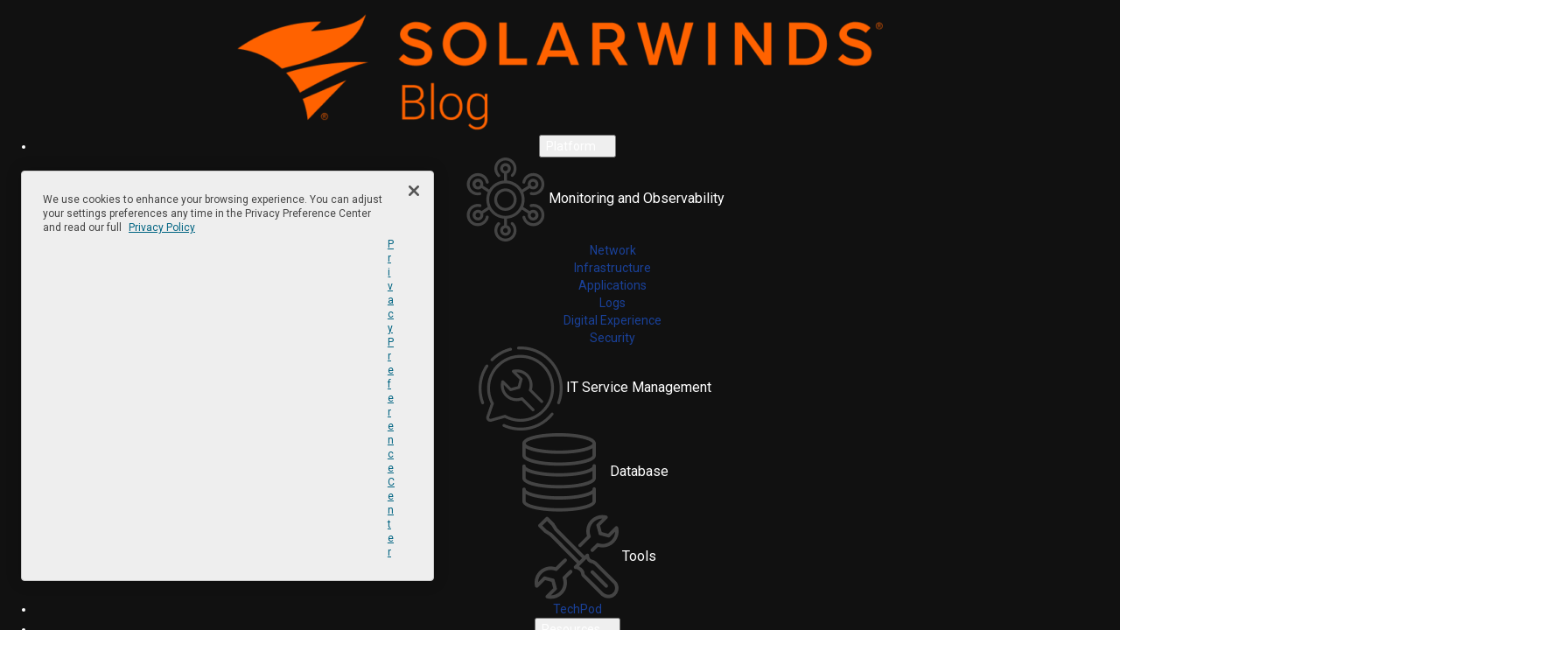

--- FILE ---
content_type: text/html; charset=UTF-8
request_url: https://www.solarwinds.com/blog/can-tesla-cure-the-10th-leading-cause-of-death-in-the-world-with-autonomous-vehicles
body_size: 29841
content:
<!DOCTYPE html>
<html lang="en-US">
<head>
    <link href="https://fonts.googleapis.com/css2?family=Roboto+Slab:wght@300;400;500;700&family=Roboto:wght@300;400;500;700&display=swap" rel="stylesheet">
    <style type="text/css" id="page-load-force">
        html {
              font-family: "Roboto", sans-serif;
        }
    </style>
    
    <script src="https://cookie-cdn.cookiepro.com/scripttemplates/otSDKStub.js" charset="UTF-8" data-domain-script="1291f002-edc7-49a7-9eda-81a7bf46745d" data-dLayer-ignore="true"></script>
    <script type="text/javascript">
        function OptanonWrapper() { }
    </script>
    <meta charset="UTF-8">
    <meta http-equiv="X-UA-Compatible" content="IE=edge">
    <meta name="viewport" content="width=device-width, initial-scale=1">
    <meta name="theme-color" content="#29272a" />
    <meta name="msapplication-navbutton-color" content="#29272a" />
    <meta name="apple-mobile-web-app-status-bar-style" content="#29272a" />

    <link rel="profile" href="http://gmpg.org/xfn/11">
    <link rel="pingback" href="https://www.solarwinds.com/xmlrpc.php" />

    <meta name='robots' content='index, follow, max-image-preview:large, max-snippet:-1, max-video-preview:-1' />
	<style>img:is([sizes="auto" i], [sizes^="auto," i]) { contain-intrinsic-size: 3000px 1500px }</style>
	
	<!-- This site is optimized with the Yoast SEO Premium plugin v25.3 (Yoast SEO v26.2) - https://yoast.com/wordpress/plugins/seo/ -->
	<title>Can a Tesla Self-Driving Car Reduce Accidents? - SolarWinds Blog</title>
	<link rel="canonical" href="https://www.solarwinds.com/blog/can-tesla-cure-the-10th-leading-cause-of-death-in-the-world-with-autonomous-vehicles" />
	<meta property="og:locale" content="en_US" />
	<meta property="og:type" content="article" />
	<meta property="og:title" content="Can Tesla Cure the 10th Leading Cause of Death in the World With Autonomous Vehicles?" />
	<meta property="og:description" content="Are you excited for this post? I certainly know I am! If this is the first article you&#8217;re seeing of mine and you haven&#8217;t read my prior article, &#8220;Why Businesses Don&#8217;t Want Machine Learning or Artificial Intelligence,&#8221; I advise you go back and read ..." />
	<meta property="og:url" content="https://www.solarwinds.com/blog/can-tesla-cure-the-10th-leading-cause-of-death-in-the-world-with-autonomous-vehicles" />
	<meta property="og:site_name" content="SolarWinds Blog" />
	<meta property="article:published_time" content="2019-06-24T12:00:39+00:00" />
	<meta property="article:modified_time" content="2025-06-17T20:36:15+00:00" />
	<meta property="og:image" content="https://www.solarwinds.com/wp-content/uploads/2018/03/iStock-533334866.jpg" />
	<meta property="og:image:width" content="1330" />
	<meta property="og:image:height" content="789" />
	<meta property="og:image:type" content="image/jpeg" />
	<meta name="author" content="Christopher Kusek" />
	<meta name="twitter:card" content="summary_large_image" />
	<meta name="twitter:creator" content="@cxi" />
	<meta name="twitter:label1" content="Written by" />
	<meta name="twitter:data1" content="Christopher Kusek" />
	<meta name="twitter:label2" content="Est. reading time" />
	<meta name="twitter:data2" content="7 minutes" />
	<script type="application/ld+json" class="yoast-schema-graph">{"@context":"https://schema.org","@graph":[{"@type":"WebPage","@id":"https://www.solarwinds.com/blog/can-tesla-cure-the-10th-leading-cause-of-death-in-the-world-with-autonomous-vehicles","url":"https://www.solarwinds.com/blog/can-tesla-cure-the-10th-leading-cause-of-death-in-the-world-with-autonomous-vehicles","name":"Can a Tesla Self-Driving Car Reduce Accidents? - SolarWinds Blog","isPartOf":{"@id":"https://www.solarwinds.com/#website"},"primaryImageOfPage":{"@id":"https://www.solarwinds.com/blog/can-tesla-cure-the-10th-leading-cause-of-death-in-the-world-with-autonomous-vehicles#primaryimage"},"image":{"@id":"https://www.solarwinds.com/blog/can-tesla-cure-the-10th-leading-cause-of-death-in-the-world-with-autonomous-vehicles#primaryimage"},"thumbnailUrl":"https://www.solarwinds.com/wp-content/uploads/2018/03/iStock-533334866.jpg","datePublished":"2019-06-24T12:00:39+00:00","dateModified":"2025-06-17T20:36:15+00:00","author":{"@id":"https://www.solarwinds.com/#/schema/person/fabe51815c8d889925e162efa3eb1227"},"breadcrumb":{"@id":"https://www.solarwinds.com/blog/can-tesla-cure-the-10th-leading-cause-of-death-in-the-world-with-autonomous-vehicles#breadcrumb"},"inLanguage":"en-US","potentialAction":[{"@type":"ReadAction","target":["https://www.solarwinds.com/blog/can-tesla-cure-the-10th-leading-cause-of-death-in-the-world-with-autonomous-vehicles"]}]},{"@type":"ImageObject","inLanguage":"en-US","@id":"https://www.solarwinds.com/blog/can-tesla-cure-the-10th-leading-cause-of-death-in-the-world-with-autonomous-vehicles#primaryimage","url":"https://www.solarwinds.com/wp-content/uploads/2018/03/iStock-533334866.jpg","contentUrl":"https://www.solarwinds.com/wp-content/uploads/2018/03/iStock-533334866.jpg","width":1330,"height":789,"caption":"Exploding light bulb on a blue background"},{"@type":"BreadcrumbList","@id":"https://www.solarwinds.com/blog/can-tesla-cure-the-10th-leading-cause-of-death-in-the-world-with-autonomous-vehicles#breadcrumb","itemListElement":[{"@type":"ListItem","position":1,"name":"Home","item":"https://www.solarwinds.com/"},{"@type":"ListItem","position":2,"name":"Latest Posts","item":"https://www.solarwinds.com/blog/latest-posts"},{"@type":"ListItem","position":3,"name":"Can Tesla Cure the 10th Leading Cause of Death in the World With Autonomous Vehicles?"}]},{"@type":"WebSite","@id":"https://www.solarwinds.com/#website","url":"https://www.solarwinds.com/","name":"SolarWinds Blog","description":"","potentialAction":[{"@type":"SearchAction","target":{"@type":"EntryPoint","urlTemplate":"https://www.solarwinds.com/?s={search_term_string}"},"query-input":{"@type":"PropertyValueSpecification","valueRequired":true,"valueName":"search_term_string"}}],"inLanguage":"en-US"},{"@type":"Person","@id":"https://www.solarwinds.com/#/schema/person/fabe51815c8d889925e162efa3eb1227","name":"Christopher Kusek","image":{"@type":"ImageObject","inLanguage":"en-US","@id":"https://www.solarwinds.com/#/schema/person/image/","url":"https://www.solarwinds.com/wp-content/uploads/2023/06/Christopher-Kusek_avatar-96x96.jpg","contentUrl":"https://www.solarwinds.com/wp-content/uploads/2023/06/Christopher-Kusek_avatar-96x96.jpg","caption":"Christopher Kusek"},"description":"Christopher Kusek is Xiologix’s CTO and manages the engineering organization. He and his team evaluate clients’ business and technical requirements and architect solutions that meet the clients’ tactical and strategic goals. Prior to Xiologix, Christopher spent three years at EMC where he was the Global Lead for Cloud and Virtualization. In this position, he was focused on the company’s relationship and integration with VMware, VCE, Storage, and Cloud Services. Christopher was also responsible for Product Management, Marketing, and Sales. Before that, he worked at NetApp as a Technology Evangelist and Principal Consultant responsible for pre-sales and post-sales hybrid consulting engagements surrounding virtualization, storage, Microsoft, and security solutions. Most recently, Christopher has returned from spending the past two years responsible for theater wide infrastructure operations for the war effort in Afghanistan. He is connected to current and future trends; a strategist who comprehends complex business and technology problems uses his organization and leadership skills to solve them. An industry-recognized expert, Christopher is an EMC Elect and VMware vExpert, while also an accomplished speaker and author with five books published. With over 20 years of industry experience spent focused on creating innovative business solutions, Christopher’s expertise is integral to Xiologix’s ability to lead its clients to the right solution for their business.","sameAs":["https://x.com/cxi"],"url":"https://www.solarwinds.com/blog/author/cxi"}]}</script>
	<!-- / Yoast SEO Premium plugin. -->


<link rel='dns-prefetch' href='//play.vidyard.com' />
<link rel='dns-prefetch' href='//fast.wistia.com' />
<link rel='dns-prefetch' href='//fonts.googleapis.com' />
<link rel="alternate" type="application/rss+xml" title="SolarWinds Blog &raquo; Feed" href="https://www.solarwinds.com/feed" />
<link rel="alternate" type="application/rss+xml" title="SolarWinds Blog &raquo; Comments Feed" href="https://www.solarwinds.com/comments/feed" />
<link rel="alternate" type="application/rss+xml" title="SolarWinds Blog &raquo; Can Tesla Cure the 10th Leading Cause of Death in the World With Autonomous Vehicles? Comments Feed" href="https://www.solarwinds.com/blog/can-tesla-cure-the-10th-leading-cause-of-death-in-the-world-with-autonomous-vehicles/feed" />
<script type="text/javascript">
/* <![CDATA[ */
window._wpemojiSettings = {"baseUrl":"https:\/\/s.w.org\/images\/core\/emoji\/16.0.1\/72x72\/","ext":".png","svgUrl":"https:\/\/s.w.org\/images\/core\/emoji\/16.0.1\/svg\/","svgExt":".svg","source":{"concatemoji":"https:\/\/www.solarwinds.com\/wp-includes\/js\/wp-emoji-release.min.js?ver=6.8.3"}};
/*! This file is auto-generated */
!function(s,n){var o,i,e;function c(e){try{var t={supportTests:e,timestamp:(new Date).valueOf()};sessionStorage.setItem(o,JSON.stringify(t))}catch(e){}}function p(e,t,n){e.clearRect(0,0,e.canvas.width,e.canvas.height),e.fillText(t,0,0);var t=new Uint32Array(e.getImageData(0,0,e.canvas.width,e.canvas.height).data),a=(e.clearRect(0,0,e.canvas.width,e.canvas.height),e.fillText(n,0,0),new Uint32Array(e.getImageData(0,0,e.canvas.width,e.canvas.height).data));return t.every(function(e,t){return e===a[t]})}function u(e,t){e.clearRect(0,0,e.canvas.width,e.canvas.height),e.fillText(t,0,0);for(var n=e.getImageData(16,16,1,1),a=0;a<n.data.length;a++)if(0!==n.data[a])return!1;return!0}function f(e,t,n,a){switch(t){case"flag":return n(e,"\ud83c\udff3\ufe0f\u200d\u26a7\ufe0f","\ud83c\udff3\ufe0f\u200b\u26a7\ufe0f")?!1:!n(e,"\ud83c\udde8\ud83c\uddf6","\ud83c\udde8\u200b\ud83c\uddf6")&&!n(e,"\ud83c\udff4\udb40\udc67\udb40\udc62\udb40\udc65\udb40\udc6e\udb40\udc67\udb40\udc7f","\ud83c\udff4\u200b\udb40\udc67\u200b\udb40\udc62\u200b\udb40\udc65\u200b\udb40\udc6e\u200b\udb40\udc67\u200b\udb40\udc7f");case"emoji":return!a(e,"\ud83e\udedf")}return!1}function g(e,t,n,a){var r="undefined"!=typeof WorkerGlobalScope&&self instanceof WorkerGlobalScope?new OffscreenCanvas(300,150):s.createElement("canvas"),o=r.getContext("2d",{willReadFrequently:!0}),i=(o.textBaseline="top",o.font="600 32px Arial",{});return e.forEach(function(e){i[e]=t(o,e,n,a)}),i}function t(e){var t=s.createElement("script");t.src=e,t.defer=!0,s.head.appendChild(t)}"undefined"!=typeof Promise&&(o="wpEmojiSettingsSupports",i=["flag","emoji"],n.supports={everything:!0,everythingExceptFlag:!0},e=new Promise(function(e){s.addEventListener("DOMContentLoaded",e,{once:!0})}),new Promise(function(t){var n=function(){try{var e=JSON.parse(sessionStorage.getItem(o));if("object"==typeof e&&"number"==typeof e.timestamp&&(new Date).valueOf()<e.timestamp+604800&&"object"==typeof e.supportTests)return e.supportTests}catch(e){}return null}();if(!n){if("undefined"!=typeof Worker&&"undefined"!=typeof OffscreenCanvas&&"undefined"!=typeof URL&&URL.createObjectURL&&"undefined"!=typeof Blob)try{var e="postMessage("+g.toString()+"("+[JSON.stringify(i),f.toString(),p.toString(),u.toString()].join(",")+"));",a=new Blob([e],{type:"text/javascript"}),r=new Worker(URL.createObjectURL(a),{name:"wpTestEmojiSupports"});return void(r.onmessage=function(e){c(n=e.data),r.terminate(),t(n)})}catch(e){}c(n=g(i,f,p,u))}t(n)}).then(function(e){for(var t in e)n.supports[t]=e[t],n.supports.everything=n.supports.everything&&n.supports[t],"flag"!==t&&(n.supports.everythingExceptFlag=n.supports.everythingExceptFlag&&n.supports[t]);n.supports.everythingExceptFlag=n.supports.everythingExceptFlag&&!n.supports.flag,n.DOMReady=!1,n.readyCallback=function(){n.DOMReady=!0}}).then(function(){return e}).then(function(){var e;n.supports.everything||(n.readyCallback(),(e=n.source||{}).concatemoji?t(e.concatemoji):e.wpemoji&&e.twemoji&&(t(e.twemoji),t(e.wpemoji)))}))}((window,document),window._wpemojiSettings);
/* ]]> */
</script>
<link rel='stylesheet' id='wpra-lightbox-css' href='https://www.solarwinds.com/wp-content/plugins/wp-rss-aggregator/core/css/jquery-colorbox.css?ver=1.4.33' type='text/css' media='all' />
<style id='wp-emoji-styles-inline-css' type='text/css'>

	img.wp-smiley, img.emoji {
		display: inline !important;
		border: none !important;
		box-shadow: none !important;
		height: 1em !important;
		width: 1em !important;
		margin: 0 0.07em !important;
		vertical-align: -0.1em !important;
		background: none !important;
		padding: 0 !important;
	}
</style>
<link rel='stylesheet' id='wp-block-library-css' href='https://www.solarwinds.com/wp-includes/css/dist/block-library/style.min.css?ver=6.8.3' type='text/css' media='all' />
<style id='classic-theme-styles-inline-css' type='text/css'>
/*! This file is auto-generated */
.wp-block-button__link{color:#fff;background-color:#32373c;border-radius:9999px;box-shadow:none;text-decoration:none;padding:calc(.667em + 2px) calc(1.333em + 2px);font-size:1.125em}.wp-block-file__button{background:#32373c;color:#fff;text-decoration:none}
</style>
<link rel='stylesheet' id='brandfolder-integration-block-css' href='https://www.solarwinds.com/wp-content/plugins/brandfolder/build/style-index.css?ver=1717079647' type='text/css' media='all' />
<style id='pdfemb-pdf-embedder-viewer-style-inline-css' type='text/css'>
.wp-block-pdfemb-pdf-embedder-viewer{max-width:none}

</style>
<link rel='stylesheet' id='wpra-displays-css' href='https://www.solarwinds.com/wp-content/plugins/wp-rss-aggregator/core/css/displays.css?ver=5.0.5' type='text/css' media='all' />
<link rel='stylesheet' id='sw-global-sw33-button-css' href='https://www.solarwinds.com/wp-content/themes/orangematter/../sw-global/dev/styles/sw33-button.css?ver=6.8.3' type='text/css' media='all' />
<link rel='stylesheet' id='sw-global-colors-css' href='https://www.solarwinds.com/wp-content/themes/orangematter/../sw-global/dev/styles/sw19s-colors.css?ver=6.8.3' type='text/css' media='all' />
<style id='acf-sw-om-callout-style-3-inline-css' type='text/css'>
.sw25-om-callout {
  padding: 56px 0 80px 0;

  .background {
    display: flex;
    background-size: cover;
    background-position: center;
  }

  .sw19s-std-wrap {
    display: flex;
    column-gap: 32px;
    justify-content: center;
  }

  .headline {
    margin: 0;
    padding: 0 0 4px 0;
    font-size: 30px;
    line-height: 40px;
    color: #111;
    font-weight: bold;
  }

  .text {
    color: #444;
    font-size: 16px;
    line-height: 24px;

    p {
      padding: 0;
      margin: 0;
    }
  }

  .cta {
    padding-top: 16px;
    display: flex;
    align-items: center;
    gap: 8px;

    &:hover a {
      text-decoration-thickness: 2px;
    }

    &:active a {
      color: #003c4e;
      text-decoration-thickness: 2px;
    }

    &:active svg {
      fill: #003c4e;
      color: #003c4e;
      text-decoration-thickness: 2px;
    }

    svg {
      fill: #ff6200;
      color: #ff6200;
    }
  }

  .cta-link {
    text-decoration: underline;
    color: #111111;
    font-size: 18px;
    line-height: 1.33;
    font-weight: bold;
  }

  .image-container {
    position: absolute;
  }

  .image {
    width: 504px;
    display: flex;
    align-items: center;
    position: relative;
    height: 100%;

    .overlay {
      height: 100%;
      width: 100%;
      background-color: rgba(17, 17, 17, 0.4);
      position: absolute;
      top: 0;
      display: none;
    }

    &:active {
      img {
        border: 1px solid #444444;
        transform: scale(0.9);
      }
      .overlay {
        display: block;
        &:hover {
          transform: scale(0.9);
        }
      }
    }

    img {
      box-shadow: 0 20px 40px 0 rgba(0, 0, 0, 0.2);
      transition: all 0.4s ease;
      object-fit: cover;
      object-position: center;

      &:hover {
        transform: scale(0.9);
      }
    }
  }

  .left-col {
    display: flex;
    flex-direction: column;
    max-width: 488px;
    padding-top: 39px;
    padding-bottom: 39px;
  }

  .image-on-left {
    &.sw19s-std-wrap {
      flex-direction: row-reverse;
      justify-content: flex-end;
    }
  }

  .slim {
    .headline {
      padding: 0 0 8px 0;
    }

    .left-col {
      max-width: 592px;
      padding-top: 15px;
      padding-bottom: 15px;
    }

    .right-col {
      display: flex;
      align-items: center;
      justify-content: center;
    }

    .image-container {
      position: initial;
    }

    .image {
      width: auto;
      height: auto;
      display: flex;
      align-items: center;

      img {
        position: static;
        box-shadow: none;
        width: 296px;
        height: 166px;
      }
    }
  }

  @media (max-width: 992px) {
    padding: 0;

    .sw19s-std-wrap {
      flex-direction: column-reverse;
      padding: 40px 8px;
    }
    .image-on-left {
      &.sw19s-std-wrap {
        flex-direction: column-reverse;
      }
    }

    .image-container {
      position: initial;
    }

    .image {
      width: 100%;
      img {
        aspect-ratio: 360 / 202;
        height: 100%;
        width: 100%;
        position: static;
        box-shadow: none;
      }
    }
    .left-col {
      padding: 24px 16px 0px 16px;
    }

    .slim {
      .left-col {
        max-width: none;
        padding-bottom: 0;
        padding-top: 24px;
      }

      .image {
        img {
          position: static;
          box-shadow: none;
          width: 360px;
          height: 202px;
        }
      }
    }
  }

  @media (max-width: 375px) {
    .image,
    .slim .image {
      img {
        aspect-ratio: 360 / 202;
        height: 100%;
        width: 100%;
      }
    }
  }
}

</style>
<style id='acf-sw-om-category-cards-style-inline-css' type='text/css'>
.sw25-om-category-cards {
  padding: 56px 0 80px 0;

  .sw19s-std-wrap {
    max-width: 1280px;
  }

  .headline {
    text-align: center;
    color: #111;
    font-size: 34px;
    line-height: 44px;
    font-weight: bold;
    padding-bottom: 7.5px;
    border-bottom: solid 1px #cccccc;
    margin-bottom: 48px;
  }

  .featured-posts {
    display: flex;
    flex-direction: row;
    gap: 40px;
    justify-content: center;
    flex-wrap: wrap;
  }

  .featured-post {
    display: flex;
    flex-direction: column;
    max-width: 278px;
  }

  .featured-post-image {
    position: relative;

    .overlay {
      height: 100%;
      width: 100%;
      background-color: rgba(17, 17, 17, 0.4);
      position: absolute;
      top: 0;
      display: none;
      border-radius: 13.6px;
    }

    &:active {
      img {
        border: 1px solid #444444;
        transform: scale(0.9);
      }
      .overlay {
        display: block;
        &:hover {
          transform: scale(0.9);
        }
      }
    }
  }

  .featured-post-image img {
    width: 278px;
    height: 156px;
    object-fit: cover;
    object-position: center;
    aspect-ratio: 278 / 156;
    border-radius: 13.6px;
    transition: all 0.4s ease;

    &:hover {
      transform: scale(0.9);
    }
  }

  .featured-post-image a {
    display: block;
  }

  .featured-post-headline a {
    color: #111;
    font-size: 18px;
    line-height: 24px;
    font-weight: bold;
    display: block;

    &:hover {
      text-decoration: underline;
    }

    &:active {
      color: #003c4e;
      text-decoration: underline;
    }
  }

  .featured-post-text {
    display: flex;
    flex-direction: column;
    gap: 24px;
  }

  .date-and-author {
    display: flex;
    flex-direction: row;
    gap: 16px;
    padding-top: 16px;
    margin-top: auto;
    flex-wrap: wrap;
  }

  .date {
    color: #666;
    font-size: 16px;
    line-height: 24px;
    font-family: "Roboto Slab", serif;
  }

  .author {
    align-self: center;
  }

  .author a {
    color: #111;
    font-size: 16px;
    line-height: normal;
    text-decoration: underline;

    &:hover {
      color: #006482;
      text-decoration-thickness: 2px;
    }

    &:active {
      color: #444444;
    }
  }

  .featured-post-categories {
    display: flex;
    gap: 24px;
    padding-top: 24px;
    flex-wrap: wrap;
  }

  a.category-pill {
    display: block;
    background-color: #d8e3e3;
    color: #444;
    border-radius: 6px;
    font-size: 14px;
    line-height: 24px;
    padding: 0 16px;
    font-weight: bold;
    box-sizing: border-box;
    border: solid 1px transparent;
    text-transform: uppercase;

    &:hover {
      border: solid 1px #444;
    }

    &:active {
      background-color: #fff;
    }
  }

  .divider {
    width: 1px;
    background-color: #a0b9b9;
  }

  @media (max-width: 625px) {
    margin-bottom: 40px;
    padding: 0 8px 0 8px;

    .sw19s-std-wrap {
      padding: 40px 16px 64px 16px;

      &.mobile-border {
        border-bottom: solid 1px #cccccc;
      }
    }

    .headline {
      font-size: 30px;
      line-height: 40px;
      padding-bottom: 32px;
    }

    .featured-posts {
      flex-direction: column;
      row-gap: 80px;
      column-gap: 0;
    }

    .featured-post {
      max-width: none;
    }

    .featured-post-image img {
      max-width: 328px;
      max-height: 185px;
    }

    .date-and-author {
      padding-top: 24px;
    }
  }

  @media (max-width: 375px) {
    .featured-post-image img {
      width: 100%;
      height: 100%;
    }
  }
}

</style>
<style id='acf-sw-om-featured-voices-style-3-inline-css' type='text/css'>
.sw25-om-featured-voices {
  .sw19s-std-wrap {
    max-width: 1280px;
    padding: 40px 24px 56px 24px;
  }

  .content {
    display: flex;
    flex-direction: column;
    background-color: #f4f7f7;
    width: 100%;
    color: #111;
    padding-top: 24px;
    padding-bottom: 32px;
    border-radius: 56px 0 56px 0;
    justify-content: center;
    align-items: center;
    gap: 24px;
  }

  p,
  h1,
  h2,
  h3,
  h4,
  h5,
  h6 {
    padding: 0;
    margin: 0;
  }

  .headline {
    font-size: 28px;
    line-height: 40px;
    font-weight: 500;
  }

  .voices {
    display: flex;
    flex-direction: row;
    gap: 60px;
  }

  .voice {
    display: flex;
    flex-direction: row;
    color: #111;
    width: 300px;
    gap: 15px;
    align-items: center;

    &:hover .name {
      text-decoration: underline;
    }

    &:hover img {
      box-shadow: 0 10px 20px 0 #00000019;
    }

    &:focus {
      text-decoration: none;
    }
  }

  .headshot img {
    height: 112px;
    width: 112px;
    border-radius: 50%;
  }

  .name {
    font-size: 16px;
    line-height: 24px;
    font-weight: bold;
    margin-bottom: 4px;
  }

  .title {
    color: #444;
    font-size: 16px;
    line-height: 24px;
    text-decoration: none;
  }

  @media (max-width: 1080px) {
    .voice {
      width: auto;
    }
  }

  @media (max-width: 992px) {
    .sw19s-std-wrap {
      background-color: #f4f7f7;
      padding: 40px 24px;
    }

    .content {
      margin: 0;
      padding: 0;
      border-radius: 0;
      align-items: start;
      gap: 32px;
    }

    .headline {
      font-size: 24px;
      line-height: 1.5;
      font-weight: bold;
    }

    .voices {
      flex-direction: column;
      gap: 32px;
    }

    .name {
      margin-bottom: 0;
    }

    .headshot img {
      height: 94px;
      width: 94px;
    }
  }
}

</style>
<style id='acf-sw-om-featured-categories-style-3-inline-css' type='text/css'>
.sw25-om-featured-categories {
  color: #111;

  .sw19s-std-wrap {
    max-width: 1232px;
    padding-top: 56px;
    padding-bottom: 80px;
  }

  .headline {
    margin: 0;
    padding: 0 0 40px 0;
    font-size: 34px;
    line-height: 44px;
    font-weight: bold;

    .desktop {
      display: block;
    }

    .mobile {
      display: none;
    }
  }

  .categories {
    display: flex;
    flex-direction: row;
    gap: 32px;
  }

  .column {
    flex: 1;
  }

  h3 {
    margin: 0;
    padding: 0;
  }

  .link-headline a {
    color: #111;
    display: block;
    font-size: 20px;
    line-height: 28px;
    letter-spacing: 2px;
    font-weight: bold;
    padding-bottom: 8px;
    border-bottom: solid 1px #cccccc;
    margin-bottom: 32px;
  }

  a.category-link {
    display: flex;
    gap: 16px;
    align-items: center;
  }

  .category-posts {
    display: flex;
    flex-direction: column;
    gap: 48px;
  }

  .post-info {
    display: flex;
    flex-direction: column;
    gap: 24px;
  }

  a.post-link {
    color: #111;
    font-size: 18px;
    line-height: normal;
    font-weight: bold;

    &:hover {
      text-decoration: underline;
    }
  }

  .date-and-author {
    display: flex;
    flex-direction: row;
    gap: 16px;
  }

  .divider {
    width: 1px;
    background-color: #a0b9b9;
  }

  .date {
    color: #666;
    font-size: 16px;
    line-height: 24px;
    font-family: "Roboto Slab", serif;
  }

  .author a {
    color: #111;
    font-size: 16px;
    line-height: 21px;
    text-decoration: underline;
  }

  @media (max-width: 992px) {
    .sw19s-std-wrap {
      padding: 40px 24px;
    }

    .categories {
      flex-direction: column;
      gap: 56px;
    }
  }

  @media (max-width: 768px) {
    .headline {
      font-size: 24px;
      line-height: 36px;

      .desktop {
        display: none;
      }

      .mobile {
        display: block;
      }
    }

    .link-headline a {
      font-size: 18px;
      line-height: 28px;
      letter-spacing: 1.8px;
      margin-bottom: 40px;
    }

    .category-posts {
      gap: 40px;
    }

    a.post-link {
      color: #000;
    }

    .date {
      font-family: "Roboto", sans-serif;
    }

    .date,
    .author a {
      line-height: normal;
    }
  }
}

</style>
<link rel='stylesheet' id='acf-sw-om-footer-style-3-css' href='https://www.solarwinds.com/wp-content/themes/orangematter/blocks/footer/styles.css?ver=6.8.3' type='text/css' media='all' />
<link rel='stylesheet' id='acf-sw-om-homepage-hero-style-3-css' href='https://www.solarwinds.com/wp-content/themes/orangematter/blocks/homepage-hero/styles.css?ver=6.8.3' type='text/css' media='all' />
<link rel='stylesheet' id='acf-sw-om-category-hero-style-3-css' href='https://www.solarwinds.com/wp-content/themes/orangematter/blocks/om-category-hero/styles.css?ver=6.8.3' type='text/css' media='all' />
<link rel='stylesheet' id='acf-om-category-sportlight-style-3-css' href='https://www.solarwinds.com/wp-content/themes/orangematter/blocks/om-category-spotlight/styles.css?ver=6.8.3' type='text/css' media='all' />
<style id='acf-om-post-hero-style-3-inline-css' type='text/css'>
.sw25-om-post-hero {
  padding: 2rem 0 2.5rem 0;

  h1 {
    margin: 0;
    padding: 0;
  }
  .sw-om-container {
    margin: 0 auto;

    display: grid;
    justify-content: flex-start;
    gap: 1rem;
    grid-template-columns: 1fr 1fr;

    &.left-1 {
      flex-direction: row-reverse;

      .list-socials {
        justify-content: flex-start;
      }
    }
  }

  .hero-content {
    max-width: 38rem;
    width: 100%;
    display: flex;
    flex-direction: column;
  }

  .om-title {
    font-family: "Roboto", sans-serif;
    font-size: 38px;
    font-weight: bold;
    line-height: 1.26;
    text-align: left;
    color: #111;
    margin-bottom: 2rem;
  }

  .om-description {
    font-family: "Roboto", sans-serif;
    font-size: 20px;
    font-weight: 500;
    line-height: 1.4;
    color: #444;
    margin-bottom: 3rem;

    a {
      color: #006482;
      text-decoration: underline;
      text-decoration-thickness: 1px;

      &:hover {
        text-decoration-thickness: 2px;
      }
    }
  }

  .image-container {
    max-width: 608px;
    position: relative;

    &.mobile {
      display: none;
    }

    img {
      width: 100%;
      height: auto;
    }
  }

  .post-author {
    padding: 8px 16px;
    border-radius: 14px;
    background-color: #f4f7f7;
    max-width: 21.5rem;

    &.fix-bot {
      margin-top: auto;
      margin-bottom: 63px;
    }

    display: flex;
    justify-content: flex-start;
    gap: 15px;

    .author-data {
      display: flex;
      flex-direction: column;
      justify-content: center;
    }

    .author-name {
      font-family: "Roboto", sans-serif;
      font-size: 1rem;
      font-weight: bold;
      line-height: 1.5;
      color: #111;

      &:hover {
        text-decoration: underline;
      }
    }

    .article-date {
      font-family: "Roboto Slab", serif;
      font-size: 1rem;
      line-height: 1.5;
      color: #444;
    }

    img {
      width: clamp(2.5rem, 7vw, 3.5rem);
      height: clamp(2.5rem, 7vw, 3.5rem);
      margin: auto 0;
      transition: all 0.4s ease;

      &:hover {
        transform: scale(0.95);
      }
    }
  }

  .hero-media {
    position: relative;
  }

  .list-socials {
    display: flex;
    justify-content: flex-end;
    gap: 1rem;
    margin-top: 1.5rem;
    padding: 0;
    margin-bottom: 0;

    li {
      list-style: none;
      position: relative;
    }

    svg {
      fill: #111;
      transition: all 0.4s ease;
    }

    a:hover {
      svg {
        fill: #ff6200;
      }
    }
  }

  .copy-popup {
    position: absolute;
    bottom: 20px;
    right: 20px;
    background-color: rgba(17, 17, 17, 0.8);
    color: #fff;
    padding: 10px 15px;
    border-radius: 5px;
    font-size: 14px;
    width: max-content;
    box-shadow: 0 2px 5px rgba(17, 17, 17, 0.2);
    z-index: 1000;
    opacity: 0;
    visibility: hidden;
    transition: opacity 0.3s ease, visibility 0.3s ease;

    &.visible {
      opacity: 1;
      visibility: visible;
    }
  }

  @media (max-width: 1024px) {
    padding: 2rem 0 0 0;
    .sw-om-container {
      flex-direction: column;
      display: flex;

      &.left-1 {
        flex-direction: column;
      }
    }

    .hero-content {
      max-width: none;
    }

    .image-container {
      display: none;
      max-width: none;

      &.mobile {
        display: block;
        margin: 0 -1.5rem 2rem;
      }
    }

    .om-title {
      font-size: 30px;
      line-height: 1.33;
    }

    .om-description {
      margin-bottom: 2rem;
    }

    .list-socials {
      margin-top: 0.5rem;
      justify-content: flex-start;
    }
  }
}

</style>
<style id='acf-table-of-contents-style-inline-css' type='text/css'>
.sw25-om-toc {
  position: -webkit-sticky;
  position: sticky;
  top: 24px;
  z-index: 100;

  &.hidden {
    display: none;
  }

  .toc-headline {
    color: #111;
    font-size: 22px;
    font-weight: bold;
    line-height: 32px;
    padding-bottom: 24px;
  }

  #toc-list {
    display: flex;
    flex-direction: column;
    row-gap: 16px;
    border-left: dotted #a1a1a1 3px;
  }

  .mobile-toc {
    display: none;
  }

  #shown-option {
    display: none;
  }

  .toc-item {
    padding-left: 8px;
    box-sizing: border-box;
    a {
      color: #006482;
      font-size: 16px;
      line-height: 24px;
      display: inline-block;
    }

    &:hover a {
      text-decoration: underline;
    }

    &:active a {
      color: #003c4e;
    }

    &.active {
      border-left: solid #ff6200 3px;
      position: relative;
      right: 3px;
      width: 227px;
      a {
        color: #111111;
        text-decoration: underline;
      }
    }
  }

  @media (max-width: 1024px) {
    .toc-headline {
      display: none;
    }
    #toc-list {
      display: none;
    }
    .mobile-toc {
      display: block;
      font-size: 22px;
      line-height: 28px;
      font-weight: 500;
    }

    #toc-dropdown {
      margin-top: 8px;
      border: solid #a1a1a1 1px;
      border-radius: 8px;
      overflow: auto;
      max-height: 70vh;
      &.hidden {
        display: none;
      }
    }

    #shown-option {
      display: block;
      color: #006482;
      border: solid #a1a1a1 1px;
      border-radius: 8px;
      padding: 15px 16px 17px 16px;
      display: flex;
      align-items: center;
      justify-content: space-between;
      cursor: pointer;
    }

    #shown-option .truncate {
      white-space: nowrap;
      overflow: hidden;
      text-overflow: ellipsis;
    }

    #shown-option svg {
      fill: #444444;
      min-width: 19px;
      min-height: 11px;
      margin-left: 8px;

      &.flipped {
        rotate: 180deg;
      }
    }

    .toc-option {
      padding: 8px 16px;
      display: flex;
      align-items: center;
      justify-content: space-between;
      cursor: pointer;
      &.active {
        background-color: #d8e3e3;
        .text-container {
          height: auto;
          width: 100%;
          background-image: none;
          font-weight: bold;
        }
        .svg-container {
          background-image: url("/wp-content/themes/orangematter/blocks/table-of-contents/../../img/graphic-icon-2-0-msp-tick.svg");
          height: 20px;
          width: 20px;
          min-width: 20px;
        }
      }
    }
  }
}

</style>
<style id='acf-sw-om-techpod-block-style-inline-css' type='text/css'>
.sw-om-techpod-block {
  padding: 3.5rem 0 5rem;
  background-color: #f4f7f7;
  border-radius: 15px;
  position: relative;

  .sw19s-std-wrap {
    max-width: 1280px;
    margin: 0 auto;
    padding: 0 1.5rem;
    display: flex;
    justify-content: center;
    align-items: center;
    gap: 1rem;
  }

  .pod-frame {
    max-width: 42.75rem;
    width: 100%;
  }

  .title {
    font-family: "Roboto", sans-serif;
    font-size: 1.875rem;
    font-weight: bold;
    line-height: 1.33;
    color: #111;
    margin-bottom: 1.5rem;

    &.mobile {
      display: none;
      font-size: 1.5rem;
      font-weight: bold;
      line-height: 1.5;
      margin-bottom: 0;
    }
  }

  .player {
    height: 90px;
  }

  .list-data {
    margin-top: 1.5rem;
    display: flex;
    gap: 1.5rem;
  }
  .tag {
    display: inline-block;
    padding: 0 1rem;
    border-radius: 6px;
    background-color: #d8e3e3;
    font-family: Roboto;
    font-size: 0.875rem;
    font-weight: bold;
    line-height: 1.71;
    color: #444;
    text-transform: uppercase;
    border: 1px solid transparent;
    transition: all 0.4s ease;

    &:hover {
      border-color: #111;
    }
  }

  .date {
    font-family: "Roboto Slab", serif;
    font-size: 1rem;
    color: #666;
  }

  img {
    border-radius: 13.6px;
    width: 296px;
    height: 166.5px;
    object-fit: cover;
  }

  @media (max-width: 1024px) {
    padding: 2.5rem 0 2.5rem;

    .sw19s-std-wrap {
      flex-direction: column-reverse;
      gap: 2rem;
    }

    .title {
      display: none;

      &.mobile {
        display: block;
      }
    }

    .list-data {
      margin-top: 2rem;
    }

    img {
      width: 328px;
      height: 184.5px;
    }
  }

  @media (max-width: 640px) {
    .sw19s-std-wrap {
      align-items: flex-start;
    }

    .list-data {
      flex-wrap: wrap;
    }
  }

  @media (max-width: 376px) {
    img {
      width: 100%;
      aspect-ratio: 328 / 184.5;
    }
  }
}

</style>
<link rel='stylesheet' id='acf-sw-om-two-column-expander-style-css' href='https://www.solarwinds.com/wp-content/themes/orangematter/blocks/two-column-expander/styles.css?ver=6.8.3' type='text/css' media='all' />
<style id='global-styles-inline-css' type='text/css'>
:root{--wp--preset--aspect-ratio--square: 1;--wp--preset--aspect-ratio--4-3: 4/3;--wp--preset--aspect-ratio--3-4: 3/4;--wp--preset--aspect-ratio--3-2: 3/2;--wp--preset--aspect-ratio--2-3: 2/3;--wp--preset--aspect-ratio--16-9: 16/9;--wp--preset--aspect-ratio--9-16: 9/16;--wp--preset--color--black: #000000;--wp--preset--color--cyan-bluish-gray: #abb8c3;--wp--preset--color--white: #ffffff;--wp--preset--color--pale-pink: #f78da7;--wp--preset--color--vivid-red: #cf2e2e;--wp--preset--color--luminous-vivid-orange: #ff6900;--wp--preset--color--luminous-vivid-amber: #fcb900;--wp--preset--color--light-green-cyan: #7bdcb5;--wp--preset--color--vivid-green-cyan: #00d084;--wp--preset--color--pale-cyan-blue: #8ed1fc;--wp--preset--color--vivid-cyan-blue: #0693e3;--wp--preset--color--vivid-purple: #9b51e0;--wp--preset--gradient--vivid-cyan-blue-to-vivid-purple: linear-gradient(135deg,rgba(6,147,227,1) 0%,rgb(155,81,224) 100%);--wp--preset--gradient--light-green-cyan-to-vivid-green-cyan: linear-gradient(135deg,rgb(122,220,180) 0%,rgb(0,208,130) 100%);--wp--preset--gradient--luminous-vivid-amber-to-luminous-vivid-orange: linear-gradient(135deg,rgba(252,185,0,1) 0%,rgba(255,105,0,1) 100%);--wp--preset--gradient--luminous-vivid-orange-to-vivid-red: linear-gradient(135deg,rgba(255,105,0,1) 0%,rgb(207,46,46) 100%);--wp--preset--gradient--very-light-gray-to-cyan-bluish-gray: linear-gradient(135deg,rgb(238,238,238) 0%,rgb(169,184,195) 100%);--wp--preset--gradient--cool-to-warm-spectrum: linear-gradient(135deg,rgb(74,234,220) 0%,rgb(151,120,209) 20%,rgb(207,42,186) 40%,rgb(238,44,130) 60%,rgb(251,105,98) 80%,rgb(254,248,76) 100%);--wp--preset--gradient--blush-light-purple: linear-gradient(135deg,rgb(255,206,236) 0%,rgb(152,150,240) 100%);--wp--preset--gradient--blush-bordeaux: linear-gradient(135deg,rgb(254,205,165) 0%,rgb(254,45,45) 50%,rgb(107,0,62) 100%);--wp--preset--gradient--luminous-dusk: linear-gradient(135deg,rgb(255,203,112) 0%,rgb(199,81,192) 50%,rgb(65,88,208) 100%);--wp--preset--gradient--pale-ocean: linear-gradient(135deg,rgb(255,245,203) 0%,rgb(182,227,212) 50%,rgb(51,167,181) 100%);--wp--preset--gradient--electric-grass: linear-gradient(135deg,rgb(202,248,128) 0%,rgb(113,206,126) 100%);--wp--preset--gradient--midnight: linear-gradient(135deg,rgb(2,3,129) 0%,rgb(40,116,252) 100%);--wp--preset--font-size--small: 13px;--wp--preset--font-size--medium: 20px;--wp--preset--font-size--large: 36px;--wp--preset--font-size--x-large: 42px;--wp--preset--spacing--20: 0.44rem;--wp--preset--spacing--30: 0.67rem;--wp--preset--spacing--40: 1rem;--wp--preset--spacing--50: 1.5rem;--wp--preset--spacing--60: 2.25rem;--wp--preset--spacing--70: 3.38rem;--wp--preset--spacing--80: 5.06rem;--wp--preset--shadow--natural: 6px 6px 9px rgba(0, 0, 0, 0.2);--wp--preset--shadow--deep: 12px 12px 50px rgba(0, 0, 0, 0.4);--wp--preset--shadow--sharp: 6px 6px 0px rgba(0, 0, 0, 0.2);--wp--preset--shadow--outlined: 6px 6px 0px -3px rgba(255, 255, 255, 1), 6px 6px rgba(0, 0, 0, 1);--wp--preset--shadow--crisp: 6px 6px 0px rgba(0, 0, 0, 1);}:where(.is-layout-flex){gap: 0.5em;}:where(.is-layout-grid){gap: 0.5em;}body .is-layout-flex{display: flex;}.is-layout-flex{flex-wrap: wrap;align-items: center;}.is-layout-flex > :is(*, div){margin: 0;}body .is-layout-grid{display: grid;}.is-layout-grid > :is(*, div){margin: 0;}:where(.wp-block-columns.is-layout-flex){gap: 2em;}:where(.wp-block-columns.is-layout-grid){gap: 2em;}:where(.wp-block-post-template.is-layout-flex){gap: 1.25em;}:where(.wp-block-post-template.is-layout-grid){gap: 1.25em;}.has-black-color{color: var(--wp--preset--color--black) !important;}.has-cyan-bluish-gray-color{color: var(--wp--preset--color--cyan-bluish-gray) !important;}.has-white-color{color: var(--wp--preset--color--white) !important;}.has-pale-pink-color{color: var(--wp--preset--color--pale-pink) !important;}.has-vivid-red-color{color: var(--wp--preset--color--vivid-red) !important;}.has-luminous-vivid-orange-color{color: var(--wp--preset--color--luminous-vivid-orange) !important;}.has-luminous-vivid-amber-color{color: var(--wp--preset--color--luminous-vivid-amber) !important;}.has-light-green-cyan-color{color: var(--wp--preset--color--light-green-cyan) !important;}.has-vivid-green-cyan-color{color: var(--wp--preset--color--vivid-green-cyan) !important;}.has-pale-cyan-blue-color{color: var(--wp--preset--color--pale-cyan-blue) !important;}.has-vivid-cyan-blue-color{color: var(--wp--preset--color--vivid-cyan-blue) !important;}.has-vivid-purple-color{color: var(--wp--preset--color--vivid-purple) !important;}.has-black-background-color{background-color: var(--wp--preset--color--black) !important;}.has-cyan-bluish-gray-background-color{background-color: var(--wp--preset--color--cyan-bluish-gray) !important;}.has-white-background-color{background-color: var(--wp--preset--color--white) !important;}.has-pale-pink-background-color{background-color: var(--wp--preset--color--pale-pink) !important;}.has-vivid-red-background-color{background-color: var(--wp--preset--color--vivid-red) !important;}.has-luminous-vivid-orange-background-color{background-color: var(--wp--preset--color--luminous-vivid-orange) !important;}.has-luminous-vivid-amber-background-color{background-color: var(--wp--preset--color--luminous-vivid-amber) !important;}.has-light-green-cyan-background-color{background-color: var(--wp--preset--color--light-green-cyan) !important;}.has-vivid-green-cyan-background-color{background-color: var(--wp--preset--color--vivid-green-cyan) !important;}.has-pale-cyan-blue-background-color{background-color: var(--wp--preset--color--pale-cyan-blue) !important;}.has-vivid-cyan-blue-background-color{background-color: var(--wp--preset--color--vivid-cyan-blue) !important;}.has-vivid-purple-background-color{background-color: var(--wp--preset--color--vivid-purple) !important;}.has-black-border-color{border-color: var(--wp--preset--color--black) !important;}.has-cyan-bluish-gray-border-color{border-color: var(--wp--preset--color--cyan-bluish-gray) !important;}.has-white-border-color{border-color: var(--wp--preset--color--white) !important;}.has-pale-pink-border-color{border-color: var(--wp--preset--color--pale-pink) !important;}.has-vivid-red-border-color{border-color: var(--wp--preset--color--vivid-red) !important;}.has-luminous-vivid-orange-border-color{border-color: var(--wp--preset--color--luminous-vivid-orange) !important;}.has-luminous-vivid-amber-border-color{border-color: var(--wp--preset--color--luminous-vivid-amber) !important;}.has-light-green-cyan-border-color{border-color: var(--wp--preset--color--light-green-cyan) !important;}.has-vivid-green-cyan-border-color{border-color: var(--wp--preset--color--vivid-green-cyan) !important;}.has-pale-cyan-blue-border-color{border-color: var(--wp--preset--color--pale-cyan-blue) !important;}.has-vivid-cyan-blue-border-color{border-color: var(--wp--preset--color--vivid-cyan-blue) !important;}.has-vivid-purple-border-color{border-color: var(--wp--preset--color--vivid-purple) !important;}.has-vivid-cyan-blue-to-vivid-purple-gradient-background{background: var(--wp--preset--gradient--vivid-cyan-blue-to-vivid-purple) !important;}.has-light-green-cyan-to-vivid-green-cyan-gradient-background{background: var(--wp--preset--gradient--light-green-cyan-to-vivid-green-cyan) !important;}.has-luminous-vivid-amber-to-luminous-vivid-orange-gradient-background{background: var(--wp--preset--gradient--luminous-vivid-amber-to-luminous-vivid-orange) !important;}.has-luminous-vivid-orange-to-vivid-red-gradient-background{background: var(--wp--preset--gradient--luminous-vivid-orange-to-vivid-red) !important;}.has-very-light-gray-to-cyan-bluish-gray-gradient-background{background: var(--wp--preset--gradient--very-light-gray-to-cyan-bluish-gray) !important;}.has-cool-to-warm-spectrum-gradient-background{background: var(--wp--preset--gradient--cool-to-warm-spectrum) !important;}.has-blush-light-purple-gradient-background{background: var(--wp--preset--gradient--blush-light-purple) !important;}.has-blush-bordeaux-gradient-background{background: var(--wp--preset--gradient--blush-bordeaux) !important;}.has-luminous-dusk-gradient-background{background: var(--wp--preset--gradient--luminous-dusk) !important;}.has-pale-ocean-gradient-background{background: var(--wp--preset--gradient--pale-ocean) !important;}.has-electric-grass-gradient-background{background: var(--wp--preset--gradient--electric-grass) !important;}.has-midnight-gradient-background{background: var(--wp--preset--gradient--midnight) !important;}.has-small-font-size{font-size: var(--wp--preset--font-size--small) !important;}.has-medium-font-size{font-size: var(--wp--preset--font-size--medium) !important;}.has-large-font-size{font-size: var(--wp--preset--font-size--large) !important;}.has-x-large-font-size{font-size: var(--wp--preset--font-size--x-large) !important;}
:where(.wp-block-post-template.is-layout-flex){gap: 1.25em;}:where(.wp-block-post-template.is-layout-grid){gap: 1.25em;}
:where(.wp-block-columns.is-layout-flex){gap: 2em;}:where(.wp-block-columns.is-layout-grid){gap: 2em;}
:root :where(.wp-block-pullquote){font-size: 1.5em;line-height: 1.6;}
</style>
<link rel='stylesheet' id='wpcdt-public-css-css' href='https://www.solarwinds.com/wp-content/plugins/countdown-timer-ultimate/assets/css/wpcdt-public.css?ver=2.6.6' type='text/css' media='all' />
<link rel='stylesheet' id='sylver-style-css' href='https://www.solarwinds.com/wp-content/themes/orangematter/css/sylver-style.css?ver=1.4.0' type='text/css' media='all' />
<link rel='stylesheet' id='bootstrap-css-css' href='https://www.solarwinds.com/wp-content/themes/orangematter/css/bootstrap.min.css?ver=3.3.7' type='text/css' media='all' />
<link rel='stylesheet' id='modified-bootstrap-css' href='https://www.solarwinds.com/wp-content/themes/orangematter/css/modified-bootstrap.css?ver=1.3.0' type='text/css' media='all' />
<link rel='stylesheet' id='fontawesome-css' href='https://www.solarwinds.com/wp-content/themes/orangematter/css/font-awesome.min.css?ver=4.7.0' type='text/css' media='all' />
<link rel='stylesheet' id='sylver-fonts-css' href='//fonts.googleapis.com/css?family=Montserrat%3A400%2C500%2C600%7CPoppins%3A700%7CVollkorn%7CCrimson+Text%3A400%2C600%2C700%26subset%3Dlatin%2Clatin-ext&#038;ver=1.0.0' type='text/css' media='all' />
<link rel='stylesheet' id='om-navigation-styles-css' href='https://www.solarwinds.com/wp-content/themes/orangematter/components/navigation/styles.css?ver=6.8.3' type='text/css' media='all' />
<link rel='stylesheet' id='google-fonts-css' href='https://fonts.googleapis.com/css2?family=Roboto%3Awght%40300%3B400%3B500%3B700&#038;display=swap&#038;ver=6.8.3' type='text/css' media='all' />
<link rel='stylesheet' id='google-fonts-archivo-css' href='https://fonts.googleapis.com/css2?family=Archivo%3Awght%40300%3B400%3B500%3B700&#038;display=swap&#038;ver=6.8.3' type='text/css' media='all' />
<link rel='stylesheet' id='google-fonts-archivo-black-css' href='https://fonts.googleapis.com/css2?family=Archivo+Black&#038;display=swap&#038;ver=6.8.3' type='text/css' media='all' />
<link rel='stylesheet' id='google-fonts-red-hat-display-css' href='https://fonts.googleapis.com/css2?family=Red+Hat+Display%3Aital%2Cwght%400%2C300..900%3B1%2C300..900&#038;display=swap&#038;ver=6.8.3' type='text/css' media='all' />
<script type="text/javascript" src="https://www.solarwinds.com/wp-includes/js/jquery/jquery.min.js?ver=3.7.1" id="jquery-core-js"></script>
<script type="text/javascript" src="https://www.solarwinds.com/wp-includes/js/jquery/jquery-migrate.min.js?ver=3.4.1" id="jquery-migrate-js"></script>
<script type="text/javascript" src="https://www.solarwinds.com/wp-content/themes/orangematter/components/navigation/scripts.js" id="om-navigation-scripts-js" defer="defer" data-wp-strategy="defer"></script>
<script type="text/javascript" src="https://play.vidyard.com/embed/v4.js?ver=6.8.3" id="vidyard-v4-js"></script>
<script type="text/javascript" src="https://fast.wistia.com/assets/external/E-v1.js?ver=1.0.0" id="wistia-js" async="async" data-wp-strategy="async"></script>
<link rel="https://api.w.org/" href="https://www.solarwinds.com/wp-json/" /><link rel="alternate" title="JSON" type="application/json" href="https://www.solarwinds.com/wp-json/wp/v2/posts/1577" /><link rel="EditURI" type="application/rsd+xml" title="RSD" href="https://www.solarwinds.com/xmlrpc.php?rsd" />
<link rel='shortlink' href='https://www.solarwinds.com/?p=1577' />
<link rel="alternate" title="oEmbed (JSON)" type="application/json+oembed" href="https://www.solarwinds.com/wp-json/oembed/1.0/embed?url=https%3A%2F%2Fwww.solarwinds.com%2Fblog%2Fcan-tesla-cure-the-10th-leading-cause-of-death-in-the-world-with-autonomous-vehicles" />
<link rel="alternate" title="oEmbed (XML)" type="text/xml+oembed" href="https://www.solarwinds.com/wp-json/oembed/1.0/embed?url=https%3A%2F%2Fwww.solarwinds.com%2Fblog%2Fcan-tesla-cure-the-10th-leading-cause-of-death-in-the-world-with-autonomous-vehicles&#038;format=xml" />

<!-- This site is using AdRotate v5.15.4 to display their advertisements - https://ajdg.solutions/ -->
<!-- AdRotate CSS -->
<style type="text/css" media="screen">
	.g { margin:0px; padding:0px; overflow:hidden; line-height:1; zoom:1; }
	.g img { height:auto; }
	.g-col { position:relative; float:left; }
	.g-col:first-child { margin-left: 0; }
	.g-col:last-child { margin-right: 0; }
	.g-1 {  margin: 0 auto; }
	@media only screen and (max-width: 480px) {
		.g-col, .g-dyn, .g-single { width:100%; margin-left:0; margin-right:0; }
	}
</style>
<!-- /AdRotate CSS -->

	<style>
			</style>
	<script type="text/javascript">
		function brandfolder_loadScript(src, callback)
		{
			var s,r,t;
			r = false;
			s = document.createElement('script');
			s.type = 'text/javascript';
			s.src = src;
			s.onload = s.onreadystatechange = function() {
				//console.log( this.readyState ); //uncomment this line to see which ready states are called.
				if ( !r && (!this.readyState || this.readyState == 'complete') )
				{
					r = true;
					callback();
				}
			};
			t = document.getElementsByTagName('script')[0];
			t.parentNode.insertBefore(s, t);
		}

		function brandfolder_null() {
		}

		jQuery(document).ready(
			function () {
				brandfolder_loadScript('//cdn.brandfolder.com/bf.min.js', brandfolder_null);
			});

	</script>
		<script type="text/javascript">

		var ajax_url = 'https://www.solarwinds.com/wp-admin/admin-ajax.php';
		</script><!-- Related Posts for WP Premium CSS -->
<style type='text/css'>
.rp4wp-related-posts { width:100%; overflow:hidden;}ul.rp4wp-posts-list {width:100%; margin:0 !important; padding:0 !important; list-style:none !important; float:left;}ul.rp4wp-posts-list .rp4wp-col {width:100% !important;margin-bottom:30px !important;list-style:none !important;box-sizing:border-box;overflow:hidden;float:left;}.rp4wp_component_wrapper {width:100% !important;float:left;}.rp4wp_component {width:100% !important;padding:0 0 5% !important;box-sizing:border-box;float:left;overflow:hidden !important;}.rp4wp_component a {border:0 !important;}.rp4wp_component_image a {display:block; height:100% !important;} .rp4wp_component_image img {width:100% !important;height:100% !important;}.rp4wp_component_title a {text-decoration:none !important; font-weight:bold; border:0 !important;}@media (min-width: 768px) {ul.rp4wp-posts-list .rp4wp-col {width:26% !important;height:px !important;padding:0 2% !important;}ul.rp4wp-posts-list .rp4wp-col-first {width:24% !important;padding-left:0 !important;padding-right:2% !important;}ul.rp4wp-posts-list .rp4wp-col-last {width:24% !important;padding-right:0 !important;padding-left:2% !important;}.rp4wp_component_wrapper {width:50% !important;}.rp4wp_component_wrapper_left {padding-right:5% !important;}.rp4wp_component_wrapper_right {padding-left:5% !important;}}.rp4wp_component_2{height:40% !important;}.rp4wp_component_3{height:20% !important;}
</style>
<link rel="pingback" href="https://www.solarwinds.com/xmlrpc.php"><meta name="detectify-verification" content="a25c9ab808834f2124ad763124b232ba" />
<link rel="icon" href="https://www.solarwinds.com/wp-content/uploads/2025/06/flame-favicon.png" sizes="32x32" />
<link rel="icon" href="https://www.solarwinds.com/wp-content/uploads/2025/06/flame-favicon.png" sizes="192x192" />
<link rel="apple-touch-icon" href="https://www.solarwinds.com/wp-content/uploads/2025/06/flame-favicon.png" />
<meta name="msapplication-TileImage" content="https://www.solarwinds.com/wp-content/uploads/2025/06/flame-favicon.png" />
		<style type="text/css" id="wp-custom-css">
			html {
	font-size: 16px;
}		</style>
		<style id="kirki-inline-styles">.description{font-family:Montserrat;font-weight:500;text-transform:uppercase;color:#959595;}.socialicon a{color:#ffffff;background-color:#262626;}.carousel-h3,.carousel-h3 a{font-family:Poppins;font-weight:700;color:#ffffff;}.carousel-h3{background-color:#29272a;}.carousel-caption p{font-family:Vollkorn;font-weight:400;color:#676767;}.featured-box p,.featured-box p a{font-family:Montserrat;font-weight:600;letter-spacing:7px;color:#333333;}.post-text-zone h3,.post-text-zone h3 a,.post-text-zone-grid h3,.post-text-zone-grid h3 a{font-family:Montserrat;font-weight:600;text-transform:uppercase;color:#6e6e6e;}.post-text-zone h2,.post-text-zone h2 a,.post-text-zone-grid h2,.post-text-zone-grid h2 a{font-family:Poppins;font-weight:700;color:#262626;}.post-text-zone h4,.post-text-zone-grid h4{font-family:Vollkorn;font-weight:400;color:#9f9f9f;}.post-text-zone p,.post-text-zone-grid p{font-family:Vollkorn;font-weight:400;color:#6a6a6a;}.overlay-text-first-row p{font-family:Vollkorn;font-weight:400;color:#333333;}.overlay-text-first-row h6 a{font-family:Montserrat;font-weight:600;color:#262626;}.overlay-text-second-row p,.overlay-text-second-row p a{font-family:Vollkorn;font-weight:400;color:#262626;}.readmore-classic-button a{font-family:Montserrat;font-weight:500;letter-spacing:2px;text-transform:uppercase;color:#333;}.numbered-pages-navi p,.page-active{font-family:Montserrat;font-weight:600;color:#ffffff;}.page-active{background-color:#262626;}.numbered-pages-navi a{font-family:Montserrat;font-weight:600;color:#262626;}#instagram-footer .instagram-title{letter-spacing:20px;background-color:#262626;}.footer-social-icon a{color:#262626;background-color:#ffffff;}.footer-text p{font-family:Montserrat;font-weight:500;text-transform:uppercase;color:#d8d9d9;}.footer-text p a{font-family:Montserrat;font-weight:600;text-transform:uppercase;color:#ffffff;}.footer-curve,.footer-dark-area{background-color:#141414;}.single-title-zone h3 a{font-family:Montserrat;font-weight:600;color:#c2c2c3;}.single-title-zone h1{font-family:Poppins;font-weight:700;color:#ffffff;}.single-title-zone h4{font-family:Vollkorn;font-weight:400;color:#dadadb;}.post .entry-content p{font-family:Crimson Text;font-weight:400;color:#333;}.post .entry-content p a{font-family:Crimson Text;font-weight:600;color:#1a4199;}.post .entry-content blockquote p{font-family:Crimson Text;font-weight:400;color:#777777;}.post .entry-content h1,.post .entry-content h2,.post .entry-content h3,.post .entry-content h4,.post .entry-content h5,.post .entry-content h6{font-family:Montserrat;font-weight:500;color:#333;}.post .entry-content ol,.post .entry-content ul{font-family:Crimson Text;font-weight:400;color:#333;}.post .entry-content table,.post .entry-content table a{font-family:Crimson Text;color:#333;}.tags a{font-family:Montserrat;font-weight:600;text-transform:uppercase;color:#262626;background-color:#f6f6f6;}.alternative-single-author-bio h3,.alternative-single-author-bio h3 a,.single-author-bio h3,.single-author-bio h3 a{font-family:Montserrat;font-weight:600;text-transform:uppercase;color:#333;}.single-author-bio p{font-family:Montserrat;font-weight:400;color:#a3a2a2;}.post-navi-previous h4{font-family:Montserrat;font-weight:600;text-transform:lowercase;color:#9E9E9E;}.post-navi-previous h3,.post-navi-previous h3 a{font-family:Poppins;font-weight:700;color:#333;}.post-navi-next h4{font-family:Montserrat;font-weight:600;text-transform:lowercase;color:#9E9E9E;}.post-navi-next h3,.post-navi-next h3 a{font-family:Poppins;font-weight:700;color:#333;}.related-posts h4{font-family:Montserrat;font-weight:600;color:#9E9E9E;}.related-post h3,.related-post h3 a{font-family:Poppins;font-weight:700;color:#333333;}.related-posts p{font-family:Montserrat;font-weight:500;color:#575757;}.title-tag{font-family:Montserrat;font-weight:600;color:#262626;border-color:#262626;}.username,.username a{font-family:Montserrat;font-weight:600;text-transform:uppercase;color:#262626;}.userwriting{font-family:Montserrat;font-weight:400;color:#777777;}.userdate{font-family:Montserrat;font-weight:500;color:#333333;}.userreply a{color:#262626;}#author:focus,#email:focus,#url:focus,.comment-form textarea:focus{border-bottom-color:#262626;}.textwidget p{font-family:Vollkorn;font-weight:400;color:#777777;}.widget-title{font-family:Montserrat;font-weight:600;letter-spacing:2px;color:#262626;}.sidebar .author-bio{font-family:Montserrat;}.page-title{font-family:Montserrat;font-weight:600;color:#333333;}.page .entry-content p{font-family:Crimson Text;font-weight:400;color:#333;}.page .entry-content p a{font-family:Crimson Text;font-weight:600;color:#1a4199;}.page .entry-content blockquote p{font-family:Crimson Text;font-weight:400;color:#777777;}.page .entry-content h1,.page .entry-content h2,.page .entry-content h3,.page .entry-content h4,.page .entry-content h5,.page .entry-content h6{font-family:Montserrat;font-weight:500;color:#333;}.page .entry-content ol,.page .entry-content ul{font-family:Crimson Text;font-weight:400;color:#333;}.page .entry-content table,.page .entry-content table{font-family:Crimson Text;color:#333;}.archive .archive-title-zone h1{font-family:Montserrat;font-weight:500;letter-spacing:8px;color:#333333;}.search .archive-title-zone h1{font-family:Montserrat;font-weight:500;letter-spacing:8px;color:#333333;}/* cyrillic-ext */
@font-face {
  font-family: 'Montserrat';
  font-style: normal;
  font-weight: 400;
  font-display: swap;
  src: url(https://www.solarwinds.com/wp-content/fonts/montserrat/JTUSjIg1_i6t8kCHKm459WRhyzbi.woff2) format('woff2');
  unicode-range: U+0460-052F, U+1C80-1C8A, U+20B4, U+2DE0-2DFF, U+A640-A69F, U+FE2E-FE2F;
}
/* cyrillic */
@font-face {
  font-family: 'Montserrat';
  font-style: normal;
  font-weight: 400;
  font-display: swap;
  src: url(https://www.solarwinds.com/wp-content/fonts/montserrat/JTUSjIg1_i6t8kCHKm459W1hyzbi.woff2) format('woff2');
  unicode-range: U+0301, U+0400-045F, U+0490-0491, U+04B0-04B1, U+2116;
}
/* vietnamese */
@font-face {
  font-family: 'Montserrat';
  font-style: normal;
  font-weight: 400;
  font-display: swap;
  src: url(https://www.solarwinds.com/wp-content/fonts/montserrat/JTUSjIg1_i6t8kCHKm459WZhyzbi.woff2) format('woff2');
  unicode-range: U+0102-0103, U+0110-0111, U+0128-0129, U+0168-0169, U+01A0-01A1, U+01AF-01B0, U+0300-0301, U+0303-0304, U+0308-0309, U+0323, U+0329, U+1EA0-1EF9, U+20AB;
}
/* latin-ext */
@font-face {
  font-family: 'Montserrat';
  font-style: normal;
  font-weight: 400;
  font-display: swap;
  src: url(https://www.solarwinds.com/wp-content/fonts/montserrat/JTUSjIg1_i6t8kCHKm459Wdhyzbi.woff2) format('woff2');
  unicode-range: U+0100-02BA, U+02BD-02C5, U+02C7-02CC, U+02CE-02D7, U+02DD-02FF, U+0304, U+0308, U+0329, U+1D00-1DBF, U+1E00-1E9F, U+1EF2-1EFF, U+2020, U+20A0-20AB, U+20AD-20C0, U+2113, U+2C60-2C7F, U+A720-A7FF;
}
/* latin */
@font-face {
  font-family: 'Montserrat';
  font-style: normal;
  font-weight: 400;
  font-display: swap;
  src: url(https://www.solarwinds.com/wp-content/fonts/montserrat/JTUSjIg1_i6t8kCHKm459Wlhyw.woff2) format('woff2');
  unicode-range: U+0000-00FF, U+0131, U+0152-0153, U+02BB-02BC, U+02C6, U+02DA, U+02DC, U+0304, U+0308, U+0329, U+2000-206F, U+20AC, U+2122, U+2191, U+2193, U+2212, U+2215, U+FEFF, U+FFFD;
}
/* cyrillic-ext */
@font-face {
  font-family: 'Montserrat';
  font-style: normal;
  font-weight: 500;
  font-display: swap;
  src: url(https://www.solarwinds.com/wp-content/fonts/montserrat/JTUSjIg1_i6t8kCHKm459WRhyzbi.woff2) format('woff2');
  unicode-range: U+0460-052F, U+1C80-1C8A, U+20B4, U+2DE0-2DFF, U+A640-A69F, U+FE2E-FE2F;
}
/* cyrillic */
@font-face {
  font-family: 'Montserrat';
  font-style: normal;
  font-weight: 500;
  font-display: swap;
  src: url(https://www.solarwinds.com/wp-content/fonts/montserrat/JTUSjIg1_i6t8kCHKm459W1hyzbi.woff2) format('woff2');
  unicode-range: U+0301, U+0400-045F, U+0490-0491, U+04B0-04B1, U+2116;
}
/* vietnamese */
@font-face {
  font-family: 'Montserrat';
  font-style: normal;
  font-weight: 500;
  font-display: swap;
  src: url(https://www.solarwinds.com/wp-content/fonts/montserrat/JTUSjIg1_i6t8kCHKm459WZhyzbi.woff2) format('woff2');
  unicode-range: U+0102-0103, U+0110-0111, U+0128-0129, U+0168-0169, U+01A0-01A1, U+01AF-01B0, U+0300-0301, U+0303-0304, U+0308-0309, U+0323, U+0329, U+1EA0-1EF9, U+20AB;
}
/* latin-ext */
@font-face {
  font-family: 'Montserrat';
  font-style: normal;
  font-weight: 500;
  font-display: swap;
  src: url(https://www.solarwinds.com/wp-content/fonts/montserrat/JTUSjIg1_i6t8kCHKm459Wdhyzbi.woff2) format('woff2');
  unicode-range: U+0100-02BA, U+02BD-02C5, U+02C7-02CC, U+02CE-02D7, U+02DD-02FF, U+0304, U+0308, U+0329, U+1D00-1DBF, U+1E00-1E9F, U+1EF2-1EFF, U+2020, U+20A0-20AB, U+20AD-20C0, U+2113, U+2C60-2C7F, U+A720-A7FF;
}
/* latin */
@font-face {
  font-family: 'Montserrat';
  font-style: normal;
  font-weight: 500;
  font-display: swap;
  src: url(https://www.solarwinds.com/wp-content/fonts/montserrat/JTUSjIg1_i6t8kCHKm459Wlhyw.woff2) format('woff2');
  unicode-range: U+0000-00FF, U+0131, U+0152-0153, U+02BB-02BC, U+02C6, U+02DA, U+02DC, U+0304, U+0308, U+0329, U+2000-206F, U+20AC, U+2122, U+2191, U+2193, U+2212, U+2215, U+FEFF, U+FFFD;
}
/* cyrillic-ext */
@font-face {
  font-family: 'Montserrat';
  font-style: normal;
  font-weight: 600;
  font-display: swap;
  src: url(https://www.solarwinds.com/wp-content/fonts/montserrat/JTUSjIg1_i6t8kCHKm459WRhyzbi.woff2) format('woff2');
  unicode-range: U+0460-052F, U+1C80-1C8A, U+20B4, U+2DE0-2DFF, U+A640-A69F, U+FE2E-FE2F;
}
/* cyrillic */
@font-face {
  font-family: 'Montserrat';
  font-style: normal;
  font-weight: 600;
  font-display: swap;
  src: url(https://www.solarwinds.com/wp-content/fonts/montserrat/JTUSjIg1_i6t8kCHKm459W1hyzbi.woff2) format('woff2');
  unicode-range: U+0301, U+0400-045F, U+0490-0491, U+04B0-04B1, U+2116;
}
/* vietnamese */
@font-face {
  font-family: 'Montserrat';
  font-style: normal;
  font-weight: 600;
  font-display: swap;
  src: url(https://www.solarwinds.com/wp-content/fonts/montserrat/JTUSjIg1_i6t8kCHKm459WZhyzbi.woff2) format('woff2');
  unicode-range: U+0102-0103, U+0110-0111, U+0128-0129, U+0168-0169, U+01A0-01A1, U+01AF-01B0, U+0300-0301, U+0303-0304, U+0308-0309, U+0323, U+0329, U+1EA0-1EF9, U+20AB;
}
/* latin-ext */
@font-face {
  font-family: 'Montserrat';
  font-style: normal;
  font-weight: 600;
  font-display: swap;
  src: url(https://www.solarwinds.com/wp-content/fonts/montserrat/JTUSjIg1_i6t8kCHKm459Wdhyzbi.woff2) format('woff2');
  unicode-range: U+0100-02BA, U+02BD-02C5, U+02C7-02CC, U+02CE-02D7, U+02DD-02FF, U+0304, U+0308, U+0329, U+1D00-1DBF, U+1E00-1E9F, U+1EF2-1EFF, U+2020, U+20A0-20AB, U+20AD-20C0, U+2113, U+2C60-2C7F, U+A720-A7FF;
}
/* latin */
@font-face {
  font-family: 'Montserrat';
  font-style: normal;
  font-weight: 600;
  font-display: swap;
  src: url(https://www.solarwinds.com/wp-content/fonts/montserrat/JTUSjIg1_i6t8kCHKm459Wlhyw.woff2) format('woff2');
  unicode-range: U+0000-00FF, U+0131, U+0152-0153, U+02BB-02BC, U+02C6, U+02DA, U+02DC, U+0304, U+0308, U+0329, U+2000-206F, U+20AC, U+2122, U+2191, U+2193, U+2212, U+2215, U+FEFF, U+FFFD;
}/* devanagari */
@font-face {
  font-family: 'Poppins';
  font-style: normal;
  font-weight: 700;
  font-display: swap;
  src: url(https://www.solarwinds.com/wp-content/fonts/poppins/pxiByp8kv8JHgFVrLCz7Z11lFc-K.woff2) format('woff2');
  unicode-range: U+0900-097F, U+1CD0-1CF9, U+200C-200D, U+20A8, U+20B9, U+20F0, U+25CC, U+A830-A839, U+A8E0-A8FF, U+11B00-11B09;
}
/* latin-ext */
@font-face {
  font-family: 'Poppins';
  font-style: normal;
  font-weight: 700;
  font-display: swap;
  src: url(https://www.solarwinds.com/wp-content/fonts/poppins/pxiByp8kv8JHgFVrLCz7Z1JlFc-K.woff2) format('woff2');
  unicode-range: U+0100-02BA, U+02BD-02C5, U+02C7-02CC, U+02CE-02D7, U+02DD-02FF, U+0304, U+0308, U+0329, U+1D00-1DBF, U+1E00-1E9F, U+1EF2-1EFF, U+2020, U+20A0-20AB, U+20AD-20C0, U+2113, U+2C60-2C7F, U+A720-A7FF;
}
/* latin */
@font-face {
  font-family: 'Poppins';
  font-style: normal;
  font-weight: 700;
  font-display: swap;
  src: url(https://www.solarwinds.com/wp-content/fonts/poppins/pxiByp8kv8JHgFVrLCz7Z1xlFQ.woff2) format('woff2');
  unicode-range: U+0000-00FF, U+0131, U+0152-0153, U+02BB-02BC, U+02C6, U+02DA, U+02DC, U+0304, U+0308, U+0329, U+2000-206F, U+20AC, U+2122, U+2191, U+2193, U+2212, U+2215, U+FEFF, U+FFFD;
}/* cyrillic-ext */
@font-face {
  font-family: 'Vollkorn';
  font-style: normal;
  font-weight: 400;
  font-display: swap;
  src: url(https://www.solarwinds.com/wp-content/fonts/vollkorn/0ybgGDoxxrvAnPhYGzMlQLzuMasz6Df2MHGeE2mcIbA.woff2) format('woff2');
  unicode-range: U+0460-052F, U+1C80-1C8A, U+20B4, U+2DE0-2DFF, U+A640-A69F, U+FE2E-FE2F;
}
/* cyrillic */
@font-face {
  font-family: 'Vollkorn';
  font-style: normal;
  font-weight: 400;
  font-display: swap;
  src: url(https://www.solarwinds.com/wp-content/fonts/vollkorn/0ybgGDoxxrvAnPhYGzMlQLzuMasz6Df2MHGeGmmcIbA.woff2) format('woff2');
  unicode-range: U+0301, U+0400-045F, U+0490-0491, U+04B0-04B1, U+2116;
}
/* greek */
@font-face {
  font-family: 'Vollkorn';
  font-style: normal;
  font-weight: 400;
  font-display: swap;
  src: url(https://www.solarwinds.com/wp-content/fonts/vollkorn/0ybgGDoxxrvAnPhYGzMlQLzuMasz6Df2MHGeHWmcIbA.woff2) format('woff2');
  unicode-range: U+0370-0377, U+037A-037F, U+0384-038A, U+038C, U+038E-03A1, U+03A3-03FF;
}
/* vietnamese */
@font-face {
  font-family: 'Vollkorn';
  font-style: normal;
  font-weight: 400;
  font-display: swap;
  src: url(https://www.solarwinds.com/wp-content/fonts/vollkorn/0ybgGDoxxrvAnPhYGzMlQLzuMasz6Df2MHGeEWmcIbA.woff2) format('woff2');
  unicode-range: U+0102-0103, U+0110-0111, U+0128-0129, U+0168-0169, U+01A0-01A1, U+01AF-01B0, U+0300-0301, U+0303-0304, U+0308-0309, U+0323, U+0329, U+1EA0-1EF9, U+20AB;
}
/* latin-ext */
@font-face {
  font-family: 'Vollkorn';
  font-style: normal;
  font-weight: 400;
  font-display: swap;
  src: url(https://www.solarwinds.com/wp-content/fonts/vollkorn/0ybgGDoxxrvAnPhYGzMlQLzuMasz6Df2MHGeEGmcIbA.woff2) format('woff2');
  unicode-range: U+0100-02BA, U+02BD-02C5, U+02C7-02CC, U+02CE-02D7, U+02DD-02FF, U+0304, U+0308, U+0329, U+1D00-1DBF, U+1E00-1E9F, U+1EF2-1EFF, U+2020, U+20A0-20AB, U+20AD-20C0, U+2113, U+2C60-2C7F, U+A720-A7FF;
}
/* latin */
@font-face {
  font-family: 'Vollkorn';
  font-style: normal;
  font-weight: 400;
  font-display: swap;
  src: url(https://www.solarwinds.com/wp-content/fonts/vollkorn/0ybgGDoxxrvAnPhYGzMlQLzuMasz6Df2MHGeHmmc.woff2) format('woff2');
  unicode-range: U+0000-00FF, U+0131, U+0152-0153, U+02BB-02BC, U+02C6, U+02DA, U+02DC, U+0304, U+0308, U+0329, U+2000-206F, U+20AC, U+2122, U+2191, U+2193, U+2212, U+2215, U+FEFF, U+FFFD;
}/* cyrillic-ext */
@font-face {
  font-family: 'Montserrat';
  font-style: normal;
  font-weight: 400;
  font-display: swap;
  src: url(https://www.solarwinds.com/wp-content/fonts/montserrat/JTUSjIg1_i6t8kCHKm459WRhyzbi.woff2) format('woff2');
  unicode-range: U+0460-052F, U+1C80-1C8A, U+20B4, U+2DE0-2DFF, U+A640-A69F, U+FE2E-FE2F;
}
/* cyrillic */
@font-face {
  font-family: 'Montserrat';
  font-style: normal;
  font-weight: 400;
  font-display: swap;
  src: url(https://www.solarwinds.com/wp-content/fonts/montserrat/JTUSjIg1_i6t8kCHKm459W1hyzbi.woff2) format('woff2');
  unicode-range: U+0301, U+0400-045F, U+0490-0491, U+04B0-04B1, U+2116;
}
/* vietnamese */
@font-face {
  font-family: 'Montserrat';
  font-style: normal;
  font-weight: 400;
  font-display: swap;
  src: url(https://www.solarwinds.com/wp-content/fonts/montserrat/JTUSjIg1_i6t8kCHKm459WZhyzbi.woff2) format('woff2');
  unicode-range: U+0102-0103, U+0110-0111, U+0128-0129, U+0168-0169, U+01A0-01A1, U+01AF-01B0, U+0300-0301, U+0303-0304, U+0308-0309, U+0323, U+0329, U+1EA0-1EF9, U+20AB;
}
/* latin-ext */
@font-face {
  font-family: 'Montserrat';
  font-style: normal;
  font-weight: 400;
  font-display: swap;
  src: url(https://www.solarwinds.com/wp-content/fonts/montserrat/JTUSjIg1_i6t8kCHKm459Wdhyzbi.woff2) format('woff2');
  unicode-range: U+0100-02BA, U+02BD-02C5, U+02C7-02CC, U+02CE-02D7, U+02DD-02FF, U+0304, U+0308, U+0329, U+1D00-1DBF, U+1E00-1E9F, U+1EF2-1EFF, U+2020, U+20A0-20AB, U+20AD-20C0, U+2113, U+2C60-2C7F, U+A720-A7FF;
}
/* latin */
@font-face {
  font-family: 'Montserrat';
  font-style: normal;
  font-weight: 400;
  font-display: swap;
  src: url(https://www.solarwinds.com/wp-content/fonts/montserrat/JTUSjIg1_i6t8kCHKm459Wlhyw.woff2) format('woff2');
  unicode-range: U+0000-00FF, U+0131, U+0152-0153, U+02BB-02BC, U+02C6, U+02DA, U+02DC, U+0304, U+0308, U+0329, U+2000-206F, U+20AC, U+2122, U+2191, U+2193, U+2212, U+2215, U+FEFF, U+FFFD;
}
/* cyrillic-ext */
@font-face {
  font-family: 'Montserrat';
  font-style: normal;
  font-weight: 500;
  font-display: swap;
  src: url(https://www.solarwinds.com/wp-content/fonts/montserrat/JTUSjIg1_i6t8kCHKm459WRhyzbi.woff2) format('woff2');
  unicode-range: U+0460-052F, U+1C80-1C8A, U+20B4, U+2DE0-2DFF, U+A640-A69F, U+FE2E-FE2F;
}
/* cyrillic */
@font-face {
  font-family: 'Montserrat';
  font-style: normal;
  font-weight: 500;
  font-display: swap;
  src: url(https://www.solarwinds.com/wp-content/fonts/montserrat/JTUSjIg1_i6t8kCHKm459W1hyzbi.woff2) format('woff2');
  unicode-range: U+0301, U+0400-045F, U+0490-0491, U+04B0-04B1, U+2116;
}
/* vietnamese */
@font-face {
  font-family: 'Montserrat';
  font-style: normal;
  font-weight: 500;
  font-display: swap;
  src: url(https://www.solarwinds.com/wp-content/fonts/montserrat/JTUSjIg1_i6t8kCHKm459WZhyzbi.woff2) format('woff2');
  unicode-range: U+0102-0103, U+0110-0111, U+0128-0129, U+0168-0169, U+01A0-01A1, U+01AF-01B0, U+0300-0301, U+0303-0304, U+0308-0309, U+0323, U+0329, U+1EA0-1EF9, U+20AB;
}
/* latin-ext */
@font-face {
  font-family: 'Montserrat';
  font-style: normal;
  font-weight: 500;
  font-display: swap;
  src: url(https://www.solarwinds.com/wp-content/fonts/montserrat/JTUSjIg1_i6t8kCHKm459Wdhyzbi.woff2) format('woff2');
  unicode-range: U+0100-02BA, U+02BD-02C5, U+02C7-02CC, U+02CE-02D7, U+02DD-02FF, U+0304, U+0308, U+0329, U+1D00-1DBF, U+1E00-1E9F, U+1EF2-1EFF, U+2020, U+20A0-20AB, U+20AD-20C0, U+2113, U+2C60-2C7F, U+A720-A7FF;
}
/* latin */
@font-face {
  font-family: 'Montserrat';
  font-style: normal;
  font-weight: 500;
  font-display: swap;
  src: url(https://www.solarwinds.com/wp-content/fonts/montserrat/JTUSjIg1_i6t8kCHKm459Wlhyw.woff2) format('woff2');
  unicode-range: U+0000-00FF, U+0131, U+0152-0153, U+02BB-02BC, U+02C6, U+02DA, U+02DC, U+0304, U+0308, U+0329, U+2000-206F, U+20AC, U+2122, U+2191, U+2193, U+2212, U+2215, U+FEFF, U+FFFD;
}
/* cyrillic-ext */
@font-face {
  font-family: 'Montserrat';
  font-style: normal;
  font-weight: 600;
  font-display: swap;
  src: url(https://www.solarwinds.com/wp-content/fonts/montserrat/JTUSjIg1_i6t8kCHKm459WRhyzbi.woff2) format('woff2');
  unicode-range: U+0460-052F, U+1C80-1C8A, U+20B4, U+2DE0-2DFF, U+A640-A69F, U+FE2E-FE2F;
}
/* cyrillic */
@font-face {
  font-family: 'Montserrat';
  font-style: normal;
  font-weight: 600;
  font-display: swap;
  src: url(https://www.solarwinds.com/wp-content/fonts/montserrat/JTUSjIg1_i6t8kCHKm459W1hyzbi.woff2) format('woff2');
  unicode-range: U+0301, U+0400-045F, U+0490-0491, U+04B0-04B1, U+2116;
}
/* vietnamese */
@font-face {
  font-family: 'Montserrat';
  font-style: normal;
  font-weight: 600;
  font-display: swap;
  src: url(https://www.solarwinds.com/wp-content/fonts/montserrat/JTUSjIg1_i6t8kCHKm459WZhyzbi.woff2) format('woff2');
  unicode-range: U+0102-0103, U+0110-0111, U+0128-0129, U+0168-0169, U+01A0-01A1, U+01AF-01B0, U+0300-0301, U+0303-0304, U+0308-0309, U+0323, U+0329, U+1EA0-1EF9, U+20AB;
}
/* latin-ext */
@font-face {
  font-family: 'Montserrat';
  font-style: normal;
  font-weight: 600;
  font-display: swap;
  src: url(https://www.solarwinds.com/wp-content/fonts/montserrat/JTUSjIg1_i6t8kCHKm459Wdhyzbi.woff2) format('woff2');
  unicode-range: U+0100-02BA, U+02BD-02C5, U+02C7-02CC, U+02CE-02D7, U+02DD-02FF, U+0304, U+0308, U+0329, U+1D00-1DBF, U+1E00-1E9F, U+1EF2-1EFF, U+2020, U+20A0-20AB, U+20AD-20C0, U+2113, U+2C60-2C7F, U+A720-A7FF;
}
/* latin */
@font-face {
  font-family: 'Montserrat';
  font-style: normal;
  font-weight: 600;
  font-display: swap;
  src: url(https://www.solarwinds.com/wp-content/fonts/montserrat/JTUSjIg1_i6t8kCHKm459Wlhyw.woff2) format('woff2');
  unicode-range: U+0000-00FF, U+0131, U+0152-0153, U+02BB-02BC, U+02C6, U+02DA, U+02DC, U+0304, U+0308, U+0329, U+2000-206F, U+20AC, U+2122, U+2191, U+2193, U+2212, U+2215, U+FEFF, U+FFFD;
}/* devanagari */
@font-face {
  font-family: 'Poppins';
  font-style: normal;
  font-weight: 700;
  font-display: swap;
  src: url(https://www.solarwinds.com/wp-content/fonts/poppins/pxiByp8kv8JHgFVrLCz7Z11lFc-K.woff2) format('woff2');
  unicode-range: U+0900-097F, U+1CD0-1CF9, U+200C-200D, U+20A8, U+20B9, U+20F0, U+25CC, U+A830-A839, U+A8E0-A8FF, U+11B00-11B09;
}
/* latin-ext */
@font-face {
  font-family: 'Poppins';
  font-style: normal;
  font-weight: 700;
  font-display: swap;
  src: url(https://www.solarwinds.com/wp-content/fonts/poppins/pxiByp8kv8JHgFVrLCz7Z1JlFc-K.woff2) format('woff2');
  unicode-range: U+0100-02BA, U+02BD-02C5, U+02C7-02CC, U+02CE-02D7, U+02DD-02FF, U+0304, U+0308, U+0329, U+1D00-1DBF, U+1E00-1E9F, U+1EF2-1EFF, U+2020, U+20A0-20AB, U+20AD-20C0, U+2113, U+2C60-2C7F, U+A720-A7FF;
}
/* latin */
@font-face {
  font-family: 'Poppins';
  font-style: normal;
  font-weight: 700;
  font-display: swap;
  src: url(https://www.solarwinds.com/wp-content/fonts/poppins/pxiByp8kv8JHgFVrLCz7Z1xlFQ.woff2) format('woff2');
  unicode-range: U+0000-00FF, U+0131, U+0152-0153, U+02BB-02BC, U+02C6, U+02DA, U+02DC, U+0304, U+0308, U+0329, U+2000-206F, U+20AC, U+2122, U+2191, U+2193, U+2212, U+2215, U+FEFF, U+FFFD;
}/* cyrillic-ext */
@font-face {
  font-family: 'Vollkorn';
  font-style: normal;
  font-weight: 400;
  font-display: swap;
  src: url(https://www.solarwinds.com/wp-content/fonts/vollkorn/0ybgGDoxxrvAnPhYGzMlQLzuMasz6Df2MHGeE2mcIbA.woff2) format('woff2');
  unicode-range: U+0460-052F, U+1C80-1C8A, U+20B4, U+2DE0-2DFF, U+A640-A69F, U+FE2E-FE2F;
}
/* cyrillic */
@font-face {
  font-family: 'Vollkorn';
  font-style: normal;
  font-weight: 400;
  font-display: swap;
  src: url(https://www.solarwinds.com/wp-content/fonts/vollkorn/0ybgGDoxxrvAnPhYGzMlQLzuMasz6Df2MHGeGmmcIbA.woff2) format('woff2');
  unicode-range: U+0301, U+0400-045F, U+0490-0491, U+04B0-04B1, U+2116;
}
/* greek */
@font-face {
  font-family: 'Vollkorn';
  font-style: normal;
  font-weight: 400;
  font-display: swap;
  src: url(https://www.solarwinds.com/wp-content/fonts/vollkorn/0ybgGDoxxrvAnPhYGzMlQLzuMasz6Df2MHGeHWmcIbA.woff2) format('woff2');
  unicode-range: U+0370-0377, U+037A-037F, U+0384-038A, U+038C, U+038E-03A1, U+03A3-03FF;
}
/* vietnamese */
@font-face {
  font-family: 'Vollkorn';
  font-style: normal;
  font-weight: 400;
  font-display: swap;
  src: url(https://www.solarwinds.com/wp-content/fonts/vollkorn/0ybgGDoxxrvAnPhYGzMlQLzuMasz6Df2MHGeEWmcIbA.woff2) format('woff2');
  unicode-range: U+0102-0103, U+0110-0111, U+0128-0129, U+0168-0169, U+01A0-01A1, U+01AF-01B0, U+0300-0301, U+0303-0304, U+0308-0309, U+0323, U+0329, U+1EA0-1EF9, U+20AB;
}
/* latin-ext */
@font-face {
  font-family: 'Vollkorn';
  font-style: normal;
  font-weight: 400;
  font-display: swap;
  src: url(https://www.solarwinds.com/wp-content/fonts/vollkorn/0ybgGDoxxrvAnPhYGzMlQLzuMasz6Df2MHGeEGmcIbA.woff2) format('woff2');
  unicode-range: U+0100-02BA, U+02BD-02C5, U+02C7-02CC, U+02CE-02D7, U+02DD-02FF, U+0304, U+0308, U+0329, U+1D00-1DBF, U+1E00-1E9F, U+1EF2-1EFF, U+2020, U+20A0-20AB, U+20AD-20C0, U+2113, U+2C60-2C7F, U+A720-A7FF;
}
/* latin */
@font-face {
  font-family: 'Vollkorn';
  font-style: normal;
  font-weight: 400;
  font-display: swap;
  src: url(https://www.solarwinds.com/wp-content/fonts/vollkorn/0ybgGDoxxrvAnPhYGzMlQLzuMasz6Df2MHGeHmmc.woff2) format('woff2');
  unicode-range: U+0000-00FF, U+0131, U+0152-0153, U+02BB-02BC, U+02C6, U+02DA, U+02DC, U+0304, U+0308, U+0329, U+2000-206F, U+20AC, U+2122, U+2191, U+2193, U+2212, U+2215, U+FEFF, U+FFFD;
}/* cyrillic-ext */
@font-face {
  font-family: 'Montserrat';
  font-style: normal;
  font-weight: 400;
  font-display: swap;
  src: url(https://www.solarwinds.com/wp-content/fonts/montserrat/JTUSjIg1_i6t8kCHKm459WRhyzbi.woff2) format('woff2');
  unicode-range: U+0460-052F, U+1C80-1C8A, U+20B4, U+2DE0-2DFF, U+A640-A69F, U+FE2E-FE2F;
}
/* cyrillic */
@font-face {
  font-family: 'Montserrat';
  font-style: normal;
  font-weight: 400;
  font-display: swap;
  src: url(https://www.solarwinds.com/wp-content/fonts/montserrat/JTUSjIg1_i6t8kCHKm459W1hyzbi.woff2) format('woff2');
  unicode-range: U+0301, U+0400-045F, U+0490-0491, U+04B0-04B1, U+2116;
}
/* vietnamese */
@font-face {
  font-family: 'Montserrat';
  font-style: normal;
  font-weight: 400;
  font-display: swap;
  src: url(https://www.solarwinds.com/wp-content/fonts/montserrat/JTUSjIg1_i6t8kCHKm459WZhyzbi.woff2) format('woff2');
  unicode-range: U+0102-0103, U+0110-0111, U+0128-0129, U+0168-0169, U+01A0-01A1, U+01AF-01B0, U+0300-0301, U+0303-0304, U+0308-0309, U+0323, U+0329, U+1EA0-1EF9, U+20AB;
}
/* latin-ext */
@font-face {
  font-family: 'Montserrat';
  font-style: normal;
  font-weight: 400;
  font-display: swap;
  src: url(https://www.solarwinds.com/wp-content/fonts/montserrat/JTUSjIg1_i6t8kCHKm459Wdhyzbi.woff2) format('woff2');
  unicode-range: U+0100-02BA, U+02BD-02C5, U+02C7-02CC, U+02CE-02D7, U+02DD-02FF, U+0304, U+0308, U+0329, U+1D00-1DBF, U+1E00-1E9F, U+1EF2-1EFF, U+2020, U+20A0-20AB, U+20AD-20C0, U+2113, U+2C60-2C7F, U+A720-A7FF;
}
/* latin */
@font-face {
  font-family: 'Montserrat';
  font-style: normal;
  font-weight: 400;
  font-display: swap;
  src: url(https://www.solarwinds.com/wp-content/fonts/montserrat/JTUSjIg1_i6t8kCHKm459Wlhyw.woff2) format('woff2');
  unicode-range: U+0000-00FF, U+0131, U+0152-0153, U+02BB-02BC, U+02C6, U+02DA, U+02DC, U+0304, U+0308, U+0329, U+2000-206F, U+20AC, U+2122, U+2191, U+2193, U+2212, U+2215, U+FEFF, U+FFFD;
}
/* cyrillic-ext */
@font-face {
  font-family: 'Montserrat';
  font-style: normal;
  font-weight: 500;
  font-display: swap;
  src: url(https://www.solarwinds.com/wp-content/fonts/montserrat/JTUSjIg1_i6t8kCHKm459WRhyzbi.woff2) format('woff2');
  unicode-range: U+0460-052F, U+1C80-1C8A, U+20B4, U+2DE0-2DFF, U+A640-A69F, U+FE2E-FE2F;
}
/* cyrillic */
@font-face {
  font-family: 'Montserrat';
  font-style: normal;
  font-weight: 500;
  font-display: swap;
  src: url(https://www.solarwinds.com/wp-content/fonts/montserrat/JTUSjIg1_i6t8kCHKm459W1hyzbi.woff2) format('woff2');
  unicode-range: U+0301, U+0400-045F, U+0490-0491, U+04B0-04B1, U+2116;
}
/* vietnamese */
@font-face {
  font-family: 'Montserrat';
  font-style: normal;
  font-weight: 500;
  font-display: swap;
  src: url(https://www.solarwinds.com/wp-content/fonts/montserrat/JTUSjIg1_i6t8kCHKm459WZhyzbi.woff2) format('woff2');
  unicode-range: U+0102-0103, U+0110-0111, U+0128-0129, U+0168-0169, U+01A0-01A1, U+01AF-01B0, U+0300-0301, U+0303-0304, U+0308-0309, U+0323, U+0329, U+1EA0-1EF9, U+20AB;
}
/* latin-ext */
@font-face {
  font-family: 'Montserrat';
  font-style: normal;
  font-weight: 500;
  font-display: swap;
  src: url(https://www.solarwinds.com/wp-content/fonts/montserrat/JTUSjIg1_i6t8kCHKm459Wdhyzbi.woff2) format('woff2');
  unicode-range: U+0100-02BA, U+02BD-02C5, U+02C7-02CC, U+02CE-02D7, U+02DD-02FF, U+0304, U+0308, U+0329, U+1D00-1DBF, U+1E00-1E9F, U+1EF2-1EFF, U+2020, U+20A0-20AB, U+20AD-20C0, U+2113, U+2C60-2C7F, U+A720-A7FF;
}
/* latin */
@font-face {
  font-family: 'Montserrat';
  font-style: normal;
  font-weight: 500;
  font-display: swap;
  src: url(https://www.solarwinds.com/wp-content/fonts/montserrat/JTUSjIg1_i6t8kCHKm459Wlhyw.woff2) format('woff2');
  unicode-range: U+0000-00FF, U+0131, U+0152-0153, U+02BB-02BC, U+02C6, U+02DA, U+02DC, U+0304, U+0308, U+0329, U+2000-206F, U+20AC, U+2122, U+2191, U+2193, U+2212, U+2215, U+FEFF, U+FFFD;
}
/* cyrillic-ext */
@font-face {
  font-family: 'Montserrat';
  font-style: normal;
  font-weight: 600;
  font-display: swap;
  src: url(https://www.solarwinds.com/wp-content/fonts/montserrat/JTUSjIg1_i6t8kCHKm459WRhyzbi.woff2) format('woff2');
  unicode-range: U+0460-052F, U+1C80-1C8A, U+20B4, U+2DE0-2DFF, U+A640-A69F, U+FE2E-FE2F;
}
/* cyrillic */
@font-face {
  font-family: 'Montserrat';
  font-style: normal;
  font-weight: 600;
  font-display: swap;
  src: url(https://www.solarwinds.com/wp-content/fonts/montserrat/JTUSjIg1_i6t8kCHKm459W1hyzbi.woff2) format('woff2');
  unicode-range: U+0301, U+0400-045F, U+0490-0491, U+04B0-04B1, U+2116;
}
/* vietnamese */
@font-face {
  font-family: 'Montserrat';
  font-style: normal;
  font-weight: 600;
  font-display: swap;
  src: url(https://www.solarwinds.com/wp-content/fonts/montserrat/JTUSjIg1_i6t8kCHKm459WZhyzbi.woff2) format('woff2');
  unicode-range: U+0102-0103, U+0110-0111, U+0128-0129, U+0168-0169, U+01A0-01A1, U+01AF-01B0, U+0300-0301, U+0303-0304, U+0308-0309, U+0323, U+0329, U+1EA0-1EF9, U+20AB;
}
/* latin-ext */
@font-face {
  font-family: 'Montserrat';
  font-style: normal;
  font-weight: 600;
  font-display: swap;
  src: url(https://www.solarwinds.com/wp-content/fonts/montserrat/JTUSjIg1_i6t8kCHKm459Wdhyzbi.woff2) format('woff2');
  unicode-range: U+0100-02BA, U+02BD-02C5, U+02C7-02CC, U+02CE-02D7, U+02DD-02FF, U+0304, U+0308, U+0329, U+1D00-1DBF, U+1E00-1E9F, U+1EF2-1EFF, U+2020, U+20A0-20AB, U+20AD-20C0, U+2113, U+2C60-2C7F, U+A720-A7FF;
}
/* latin */
@font-face {
  font-family: 'Montserrat';
  font-style: normal;
  font-weight: 600;
  font-display: swap;
  src: url(https://www.solarwinds.com/wp-content/fonts/montserrat/JTUSjIg1_i6t8kCHKm459Wlhyw.woff2) format('woff2');
  unicode-range: U+0000-00FF, U+0131, U+0152-0153, U+02BB-02BC, U+02C6, U+02DA, U+02DC, U+0304, U+0308, U+0329, U+2000-206F, U+20AC, U+2122, U+2191, U+2193, U+2212, U+2215, U+FEFF, U+FFFD;
}/* devanagari */
@font-face {
  font-family: 'Poppins';
  font-style: normal;
  font-weight: 700;
  font-display: swap;
  src: url(https://www.solarwinds.com/wp-content/fonts/poppins/pxiByp8kv8JHgFVrLCz7Z11lFc-K.woff2) format('woff2');
  unicode-range: U+0900-097F, U+1CD0-1CF9, U+200C-200D, U+20A8, U+20B9, U+20F0, U+25CC, U+A830-A839, U+A8E0-A8FF, U+11B00-11B09;
}
/* latin-ext */
@font-face {
  font-family: 'Poppins';
  font-style: normal;
  font-weight: 700;
  font-display: swap;
  src: url(https://www.solarwinds.com/wp-content/fonts/poppins/pxiByp8kv8JHgFVrLCz7Z1JlFc-K.woff2) format('woff2');
  unicode-range: U+0100-02BA, U+02BD-02C5, U+02C7-02CC, U+02CE-02D7, U+02DD-02FF, U+0304, U+0308, U+0329, U+1D00-1DBF, U+1E00-1E9F, U+1EF2-1EFF, U+2020, U+20A0-20AB, U+20AD-20C0, U+2113, U+2C60-2C7F, U+A720-A7FF;
}
/* latin */
@font-face {
  font-family: 'Poppins';
  font-style: normal;
  font-weight: 700;
  font-display: swap;
  src: url(https://www.solarwinds.com/wp-content/fonts/poppins/pxiByp8kv8JHgFVrLCz7Z1xlFQ.woff2) format('woff2');
  unicode-range: U+0000-00FF, U+0131, U+0152-0153, U+02BB-02BC, U+02C6, U+02DA, U+02DC, U+0304, U+0308, U+0329, U+2000-206F, U+20AC, U+2122, U+2191, U+2193, U+2212, U+2215, U+FEFF, U+FFFD;
}/* cyrillic-ext */
@font-face {
  font-family: 'Vollkorn';
  font-style: normal;
  font-weight: 400;
  font-display: swap;
  src: url(https://www.solarwinds.com/wp-content/fonts/vollkorn/0ybgGDoxxrvAnPhYGzMlQLzuMasz6Df2MHGeE2mcIbA.woff2) format('woff2');
  unicode-range: U+0460-052F, U+1C80-1C8A, U+20B4, U+2DE0-2DFF, U+A640-A69F, U+FE2E-FE2F;
}
/* cyrillic */
@font-face {
  font-family: 'Vollkorn';
  font-style: normal;
  font-weight: 400;
  font-display: swap;
  src: url(https://www.solarwinds.com/wp-content/fonts/vollkorn/0ybgGDoxxrvAnPhYGzMlQLzuMasz6Df2MHGeGmmcIbA.woff2) format('woff2');
  unicode-range: U+0301, U+0400-045F, U+0490-0491, U+04B0-04B1, U+2116;
}
/* greek */
@font-face {
  font-family: 'Vollkorn';
  font-style: normal;
  font-weight: 400;
  font-display: swap;
  src: url(https://www.solarwinds.com/wp-content/fonts/vollkorn/0ybgGDoxxrvAnPhYGzMlQLzuMasz6Df2MHGeHWmcIbA.woff2) format('woff2');
  unicode-range: U+0370-0377, U+037A-037F, U+0384-038A, U+038C, U+038E-03A1, U+03A3-03FF;
}
/* vietnamese */
@font-face {
  font-family: 'Vollkorn';
  font-style: normal;
  font-weight: 400;
  font-display: swap;
  src: url(https://www.solarwinds.com/wp-content/fonts/vollkorn/0ybgGDoxxrvAnPhYGzMlQLzuMasz6Df2MHGeEWmcIbA.woff2) format('woff2');
  unicode-range: U+0102-0103, U+0110-0111, U+0128-0129, U+0168-0169, U+01A0-01A1, U+01AF-01B0, U+0300-0301, U+0303-0304, U+0308-0309, U+0323, U+0329, U+1EA0-1EF9, U+20AB;
}
/* latin-ext */
@font-face {
  font-family: 'Vollkorn';
  font-style: normal;
  font-weight: 400;
  font-display: swap;
  src: url(https://www.solarwinds.com/wp-content/fonts/vollkorn/0ybgGDoxxrvAnPhYGzMlQLzuMasz6Df2MHGeEGmcIbA.woff2) format('woff2');
  unicode-range: U+0100-02BA, U+02BD-02C5, U+02C7-02CC, U+02CE-02D7, U+02DD-02FF, U+0304, U+0308, U+0329, U+1D00-1DBF, U+1E00-1E9F, U+1EF2-1EFF, U+2020, U+20A0-20AB, U+20AD-20C0, U+2113, U+2C60-2C7F, U+A720-A7FF;
}
/* latin */
@font-face {
  font-family: 'Vollkorn';
  font-style: normal;
  font-weight: 400;
  font-display: swap;
  src: url(https://www.solarwinds.com/wp-content/fonts/vollkorn/0ybgGDoxxrvAnPhYGzMlQLzuMasz6Df2MHGeHmmc.woff2) format('woff2');
  unicode-range: U+0000-00FF, U+0131, U+0152-0153, U+02BB-02BC, U+02C6, U+02DA, U+02DC, U+0304, U+0308, U+0329, U+2000-206F, U+20AC, U+2122, U+2191, U+2193, U+2212, U+2215, U+FEFF, U+FFFD;
}</style>    <link rel="preconnect" href="https://fonts.gstatic.com">
    
    <script src="//assets.adobedtm.com/764583179334/3a93276c2485/launch-eed9a97dae7f.min.js"></script>
    <script src="https://fast.wistia.com/assets/external/E-v1.js" async></script>
    
    <script type="text/javascript" src="//script.crazyegg.com/pages/scripts/0014/4683.js" async="async" ></script>

    <!-- orangematter theme CSS -->
    <link rel="stylesheet" href="https://www.solarwinds.com/wp-content/themes/orangematter/dev/styles/_main.css?ver=1762764624">
    <link rel="stylesheet" href="https://www.solarwinds.com/wp-content/themes/orangematter/dev/styles/_block-hero.css?ver=1762764624">
    <link rel="stylesheet" href="https://www.solarwinds.com/wp-content/themes/orangematter/dev/styles/_block-banner.css?ver=1762764624">
    <link rel="stylesheet" href="https://www.solarwinds.com/wp-content/themes/orangematter/dev/styles/_block-featured-guests.css?ver=1762764624">
    <link rel="stylesheet" href="https://www.solarwinds.com/wp-content/themes/orangematter/dev/styles/_block-hosts.css?ver=1762764624">
    <link rel="stylesheet" href="https://www.solarwinds.com/wp-content/themes/orangematter/dev/styles/_block-latest-episode.css?ver=1762764624">
    <link rel="stylesheet" href="https://www.solarwinds.com/wp-content/themes/orangematter/dev/styles/_block-popular-episodes.css?ver=1762764624">
    <link rel="stylesheet" href="https://www.solarwinds.com/wp-content/themes/orangematter/dev/styles/_block-where-to-find-us.css?ver=1762764624">
    <link rel="stylesheet" href="https://www.solarwinds.com/wp-content/themes/orangematter/dev/styles/_sw19-header.css?ver=1762764624">
    <link rel="stylesheet" href="https://www.solarwinds.com/wp-content/themes/orangematter/dev/styles/_homepage-featured-post.css?ver=1762764624">
    <link rel="stylesheet" href="https://www.solarwinds.com/wp-content/themes/orangematter/dev/styles/_homepage-posts-grid.css?ver=1762764624">
    <link rel="stylesheet" href="https://www.solarwinds.com/wp-content/themes/orangematter/dev/styles/_homepage-posts-categories.css?ver=1762764624">
    <link rel="stylesheet" href="https://www.solarwinds.com/wp-content/themes/orangematter/dev/styles/_homepage-latest-posts.css?ver=1762764624">
    <link rel="stylesheet" href="https://www.solarwinds.com/wp-content/themes/orangematter/dev/styles/_homepage-sidebar.css?ver=1762764624">
    <link rel="stylesheet" href="https://www.solarwinds.com/wp-content/themes/orangematter/dev/styles/_single-post.css?ver=1762764624">
    <link rel="stylesheet" href="https://www.solarwinds.com/wp-content/themes/orangematter/dev/styles/_category.css?ver=1762764624">
    <link rel="stylesheet" href="https://www.solarwinds.com/wp-content/themes/orangematter/dev/styles/_authors.css?ver=1762764624">
    <link rel="stylesheet" href="https://www.solarwinds.com/wp-content/themes/orangematter/dev/styles/_brains.css?ver=1762764624">
    <link rel="stylesheet" href="https://www.solarwinds.com/wp-content/themes/orangematter/dev/styles/_single-podcast.css?ver=1762764624">
    <link rel="stylesheet" href="https://www.solarwinds.com/wp-content/themes/orangematter/dev/styles/_techpod-guests.css?ver=1753087485">
    <link rel="stylesheet" href="https://www.solarwinds.com/wp-content/themes/orangematter/dev/styles/_index.css?ver=1762764624">

    <!-- orangematter theme JS -->
    <script src="https://www.solarwinds.com/wp-content/themes/orangematter/js/newsletterSignup.js?ver=1753087485"></script>


                    <script>var w=window;if(w.performance||w.mozPerformance||w.msPerformance||w.webkitPerformance){var d=document;AKSB=w.AKSB||{},AKSB.q=AKSB.q||[],AKSB.mark=AKSB.mark||function(e,_){AKSB.q.push(["mark",e,_||(new Date).getTime()])},AKSB.measure=AKSB.measure||function(e,_,t){AKSB.q.push(["measure",e,_,t||(new Date).getTime()])},AKSB.done=AKSB.done||function(e){AKSB.q.push(["done",e])},AKSB.mark("firstbyte",(new Date).getTime()),AKSB.prof={custid:"1278535",ustr:"",originlat:"0",clientrtt:"8",ghostip:"23.52.43.9",ipv6:false,pct:"10",clientip:"3.135.184.126",requestid:"70e0dcf8",region:"42170",protocol:"h2",blver:14,akM:"dsca",akN:"ae",akTT:"O",akTX:"1",akTI:"70e0dcf8",ai:"270922",ra:"true",pmgn:"",pmgi:"",pmp:"",qc:""},function(e){var _=d.createElement("script");_.async="async",_.src=e;var t=d.getElementsByTagName("script"),t=t[t.length-1];t.parentNode.insertBefore(_,t)}(("https:"===d.location.protocol?"https:":"http:")+"//ds-aksb-a.akamaihd.net/aksb.min.js")}</script>
                    </head>



<body class="wp-singular post-template-default single single-post postid-1577 single-format-standard wp-theme-orangematter group-blog">

<div class="orangematter-header">
    
        <header id="head" class="initialize-analytics-dynamically">
                        <nav class="om-navigation">
            <div class="nav-container">
                <div class="om-logo">
                    <a href="https://www.solarwinds.com/blog" class="sw-logo" aria-label="omstuff logo, return to the Home page"
                                        >
                        <img width="768" height="154" src="https://www.solarwinds.com/wp-content/uploads/2025/03/1000x200_SW_Logo_Division_Blog_Web_Orange-1-1-768x154.png" class="attachment-medium_large size-medium_large" alt="" loading="eager" decoding="async" fetchpriority="high" srcset="https://www.solarwinds.com/wp-content/uploads/2025/03/1000x200_SW_Logo_Division_Blog_Web_Orange-1-1-768x154.png 768w, https://www.solarwinds.com/wp-content/uploads/2025/03/1000x200_SW_Logo_Division_Blog_Web_Orange-1-1-300x60.png 300w, https://www.solarwinds.com/wp-content/uploads/2025/03/1000x200_SW_Logo_Division_Blog_Web_Orange-1-1.png 1000w" sizes="(max-width: 768px) 100vw, 768px" />                    </a>
                </div>
                <ul class="menu">
                                            <li class="menu-item">
                                                            <button class="nav-item expandable" 
                                    aria-label="open menu" 
                                    type="button"
                                                                        >
                                    Platform                                    <span class="nav-item-icon"><svg width="12" height="8" viewBox="0 0 12 8" fill="none" xmlns="http://www.w3.org/2000/svg">
    <g clip-path="url(#8nbpx5wv0a)">
        <path d="M12 7.429 6 .57 0 7.429h12z" fill="inherit"/>
    </g>
    <defs>
        <clipPath id="8nbpx5wv0a">
            <path fill="inherit" transform="rotate(-180 6 3.714)" d="M0 0h12v6.858H0z"/>
        </clipPath>
    </defs>
</svg>
</span>
                                </button>

                                <div class="popup" data-popup-id="Platform">
                                    <div class="panel-container">
                                        <div class="panel-list">
                                                                                            <ul>
                                                                                                            <li class="panel-item" data-index="0">

                                                            <div class="panel-title">
                                                                <img width="90" height="96" src="https://www.solarwinds.com/wp-content/uploads/2025/02/observability-platform-1-1.png" class="attachment-thumbnail size-thumbnail" alt="" decoding="async" />                                                                <a href="https://www.solarwinds.com/blog/category/monitoring-and-observability" target="">Monitoring and Observability</a>                                                            </div>

                                                            <div class="panel-links">
                                                                                                                                    <ul class="links-column">
                                                                                                                                                    <li>
                                                                                <a href="https://www.solarwinds.com/blog/category/monitoring-and-observability/network" target="">Network</a>                                                                            </li>
                                                                                                                                                    <li>
                                                                                <a href="https://www.solarwinds.com/blog/category/monitoring-and-observability/infrastructure" target="">Infrastructure</a>                                                                            </li>
                                                                                                                                                    <li>
                                                                                <a href="https://www.solarwinds.com/blog/category/monitoring-and-observability/applications" target="">Applications</a>                                                                            </li>
                                                                                                                                            </ul>
                                                                                                                                                                                                    <ul class="links-column">
                                                                                                                                                    <li>
                                                                                <a href="https://www.solarwinds.com/blog/category/monitoring-and-observability/logs" target="">Logs</a>                                                                            </li>
                                                                                                                                                    <li>
                                                                                <a href="https://www.solarwinds.com/blog/category/monitoring-and-observability/digital-experience" target="">Digital Experience</a>                                                                            </li>
                                                                                                                                                    <li>
                                                                                <a href="https://www.solarwinds.com/blog/category/monitoring-and-observability/security" target="">Security</a>                                                                            </li>
                                                                                                                                            </ul>
                                                                                                                            </div>
                                                        </li>
                                                                                                            <li class="panel-item" data-index="1">

                                                            <div class="panel-title">
                                                                <img width="96" height="96" src="https://www.solarwinds.com/wp-content/uploads/2025/02/IT-Service-Management-1.png" class="attachment-thumbnail size-thumbnail" alt="" decoding="async" />                                                                <a href="https://www.solarwinds.com/blog/category/it-service-management" target="">IT Service Management</a>                                                            </div>

                                                            <div class="panel-links">
                                                                                                                                                                                            </div>
                                                        </li>
                                                                                                            <li class="panel-item" data-index="2">

                                                            <div class="panel-title">
                                                                <img width="96" height="96" src="https://www.solarwinds.com/wp-content/uploads/2025/02/Database-2.png" class="attachment-thumbnail size-thumbnail" alt="" decoding="async" />                                                                <a href="https://www.solarwinds.com/blog/category/database" target="">Database</a>                                                            </div>

                                                            <div class="panel-links">
                                                                                                                                                                                            </div>
                                                        </li>
                                                                                                            <li class="panel-item" data-index="3">

                                                            <div class="panel-title">
                                                                <img width="96" height="98" src="https://www.solarwinds.com/wp-content/uploads/2025/02/Free-Tools-1.png" class="attachment-thumbnail size-thumbnail" alt="" decoding="async" />                                                                <a href="https://www.solarwinds.com/blog/category/tools" target="">Tools</a>                                                            </div>

                                                            <div class="panel-links">
                                                                                                                                                                                            </div>
                                                        </li>
                                                                                                                                                        </ul>
                                                                                    </div>
                                        <div class="panel-foot">
                                            <div class="panel-view-all">
                                                                                            </div>
                                        </div>
                                    </div>
                                </div>
                                                    </li>
                                            <li class="menu-item">
                                                            <a href="https://www.solarwinds.com/blog/techpod" target="" class="nav-item">TechPod</a>                                <div class="rectangle"></div>
                                                    </li>
                                            <li class="menu-item">
                                                            <button class="nav-item expandable" 
                                    aria-label="open menu" 
                                    type="button"
                                                                        >
                                    Resources                                    <span class="nav-item-icon"><svg width="12" height="8" viewBox="0 0 12 8" fill="none" xmlns="http://www.w3.org/2000/svg">
    <g clip-path="url(#8nbpx5wv0a)">
        <path d="M12 7.429 6 .57 0 7.429h12z" fill="inherit"/>
    </g>
    <defs>
        <clipPath id="8nbpx5wv0a">
            <path fill="inherit" transform="rotate(-180 6 3.714)" d="M0 0h12v6.858H0z"/>
        </clipPath>
    </defs>
</svg>
</span>
                                </button>

                                <div class="popup" data-popup-id="Resources">
                                    <div class="panel-container">
                                        <div class="panel-list">
                                                                                            <ul>
                                                                                                            <li class="panel-item" data-index="0">

                                                            <div class="panel-title">
                                                                <img width="84" height="96" src="https://www.solarwinds.com/wp-content/uploads/2025/02/Geekspeak.png" class="attachment-thumbnail size-thumbnail" alt="" decoding="async" />                                                                <a href="https://www.solarwinds.com/blog/category/customer-stories" target="">Customer Stories</a>                                                            </div>

                                                            <div class="panel-links">
                                                                                                                                                                                            </div>
                                                        </li>
                                                                                                            <li class="panel-item" data-index="1">

                                                            <div class="panel-title">
                                                                <img width="84" height="93" src="https://www.solarwinds.com/wp-content/uploads/2025/02/Calendar.png" class="attachment-thumbnail size-thumbnail" alt="" decoding="async" />                                                                <a href="https://www.solarwinds.com/blog/category/events" target="">Events</a>                                                            </div>

                                                            <div class="panel-links">
                                                                                                                                                                                            </div>
                                                        </li>
                                                                                                            <li class="panel-item" data-index="2">

                                                            <div class="panel-title">
                                                                <img width="96" height="96" src="https://www.solarwinds.com/wp-content/uploads/2025/02/Product-Newsroom.png" class="attachment-thumbnail size-thumbnail" alt="" decoding="async" />                                                                <a href="https://www.solarwinds.com/blog/category/news" target="">News</a>                                                            </div>

                                                            <div class="panel-links">
                                                                                                                                                                                            </div>
                                                        </li>
                                                                                                                                                        </ul>
                                                                                    </div>
                                        <div class="panel-foot">
                                            <div class="panel-view-all">
                                                                                            </div>
                                        </div>
                                    </div>
                                </div>
                                                    </li>
                                        <li class="search-item">
                        <button class="search-toggle"><svg width="32" height="32" viewBox="0 0 32 32" fill="none" xmlns="http://www.w3.org/2000/svg">
    <circle cx="14.095" cy="14.095" r="6.095" stroke="currentColor" stroke-width="2"/>
    <path d="m24 24-5.333-5.333" stroke="currentColor" stroke-width="2" stroke-linecap="round"/>
</svg></button>
                        <div class="search-input-container">
                        <form method="get" action="https://www.solarwinds.com/blog/search">
                            <input type="text" class="search" value="" placeholder="Search" name="term" title="Search">
                            <button class="search-button"
                                                            >
                                <svg width="32" height="32" viewBox="0 0 32 32" fill="none" xmlns="http://www.w3.org/2000/svg">
    <circle cx="14.095" cy="14.095" r="6.095" stroke="currentColor" stroke-width="2"/>
    <path d="m24 24-5.333-5.333" stroke="currentColor" stroke-width="2" stroke-linecap="round"/>
</svg>                            </button>
                            <button type="button" class="close-button"
                                                            >
                                <svg width="32" height="32" viewBox="0 0 32 32" fill="none" xmlns="http://www.w3.org/2000/svg">
    <path d="m10.293 9.707 12 12M10.293 21.707l12-12" stroke="currentColor" stroke-width="2" stroke-linecap="round"/>
</svg>                            </button>
                        </form>
                        </div>
                    </li>

                                    </ul>
            </div>
            <div class="mobile-nav">
                <div class="mobile-nav-top">
                    <div class="mobile-logo">
                        <a href="https://www.solarwinds.com/blog" aria-label="omstuff logo, return to the Home page"
                                                >
                            <img width="200" height="160" src="https://www.solarwinds.com/wp-content/uploads/2025/03/200x160_SW_Logo_Flame_Web_Orange-1-1.png" class="attachment-medium_large size-medium_large" alt="" loading="eager" decoding="async" />                        </a>
                    </div>

                    
                    <button
                        class="nav-toggle" aria-label="Toggle menu">
                        <div class="hamburger" 
                                                    >
                            <svg width="32" height="32" viewBox="0 0 32 32" fill="none" xmlns="http://www.w3.org/2000/svg">
    <rect x="6" y="6" width="20" height="4" rx="2" fill="#fff"/>
    <rect x="6" y="14" width="20" height="4" rx="2" fill="#fff"/>
    <rect x="6" y="22" width="20" height="4" rx="2" fill="#fff"/>
</svg>
                        </div>
                        <div class="close-icon"
                                                    >
                            <svg width="32" height="32" viewBox="0 0 32 32" fill="none" xmlns="http://www.w3.org/2000/svg">
    <path d="m10.293 9.707 12 12M10.293 21.707l12-12" stroke="currentColor" stroke-width="2" stroke-linecap="round"/>
</svg>                        </div>
                    </button>
                </div>
                <div class="mobile-search">
                    <form method="get" action="https://www.solarwinds.com/blog/search">
                        <input type="text" class="mobile-search" value="" placeholder="Search" name="s" title="Search">
                        <button class="mobile-search-button"
                                                    >
                            <svg width="32" height="32" viewBox="0 0 32 32" fill="none" xmlns="http://www.w3.org/2000/svg">
    <circle cx="14.095" cy="14.095" r="6.095" stroke="currentColor" stroke-width="2"/>
    <path d="m24 24-5.333-5.333" stroke="currentColor" stroke-width="2" stroke-linecap="round"/>
</svg>                        </button>
                    </form>
                </div>
                <div class="mobile-menu-items">
                                                                        <li class="mobile-menu-item">
                                <button class="mobile-nav-item"
                                    aria-label="open menu" 
                                    type="button"
                                                                        data-submenu-id="submenu0"
                                    >
                                    Platform                                    <div><svg width="12" height="8" viewBox="0 0 12 8" fill="none" xmlns="http://www.w3.org/2000/svg">
    <g clip-path="url(#8nbpx5wv0a)">
        <path d="M12 7.429 6 .57 0 7.429h12z" fill="inherit"/>
    </g>
    <defs>
        <clipPath id="8nbpx5wv0a">
            <path fill="inherit" transform="rotate(-180 6 3.714)" d="M0 0h12v6.858H0z"/>
        </clipPath>
    </defs>
</svg>
</div>
                                </button>
                            </li>
                            <div class="submenu" id="submenu0">
                                <div class="mobile-panel-container">
                                                                                <ul>
                                                                                                            <li class="nav-item" data-index="0">

                                                            <div class="mobile-nav-title sub">
                                                                <img width="90" height="96" src="https://www.solarwinds.com/wp-content/uploads/2025/02/observability-platform-1-1.png" class="attachment-thumbnail size-thumbnail" alt="" decoding="async" />                                                                <a href="https://www.solarwinds.com/blog/category/monitoring-and-observability" target="">Monitoring and Observability</a>                                                                                                                                    <div class="mobile-nav-title-icon"><svg width="12" height="8" viewBox="0 0 12 8" fill="none" xmlns="http://www.w3.org/2000/svg">
    <g clip-path="url(#8nbpx5wv0a)">
        <path d="M12 7.429 6 .57 0 7.429h12z" fill="inherit"/>
    </g>
    <defs>
        <clipPath id="8nbpx5wv0a">
            <path fill="inherit" transform="rotate(-180 6 3.714)" d="M0 0h12v6.858H0z"/>
        </clipPath>
    </defs>
</svg>
</div>
                                                                                                                            </div>

                                                            <div class="mobile-panel-links">
                                                                                                                                    <ul class="mobile-links-column">
                                                                                                                                                    <li>
                                                                                <a href="https://www.solarwinds.com/blog/category/monitoring-and-observability/network" target="">Network</a>                                                                            </li>
                                                                                                                                                    <li>
                                                                                <a href="https://www.solarwinds.com/blog/category/monitoring-and-observability/infrastructure" target="">Infrastructure</a>                                                                            </li>
                                                                                                                                                    <li>
                                                                                <a href="https://www.solarwinds.com/blog/category/monitoring-and-observability/applications" target="">Applications</a>                                                                            </li>
                                                                                                                                            </ul>
                                                                                                                                                                                                    <ul class="mobile-links-column">
                                                                                                                                                    <li>
                                                                                <a href="https://www.solarwinds.com/blog/category/monitoring-and-observability/logs" target="">Logs</a>                                                                            </li>
                                                                                                                                                    <li>
                                                                                <a href="https://www.solarwinds.com/blog/category/monitoring-and-observability/digital-experience" target="">Digital Experience</a>                                                                            </li>
                                                                                                                                                    <li>
                                                                                <a href="https://www.solarwinds.com/blog/category/monitoring-and-observability/security" target="">Security</a>                                                                            </li>
                                                                                                                                            </ul>
                                                                                                                                                                                            </div>
                                                        </li>
                                                                                                            <li class="nav-item" data-index="1">

                                                            <div class="mobile-nav-title link">
                                                                <img width="96" height="96" src="https://www.solarwinds.com/wp-content/uploads/2025/02/IT-Service-Management-1.png" class="attachment-thumbnail size-thumbnail" alt="" decoding="async" />                                                                <a href="https://www.solarwinds.com/blog/category/it-service-management" target="">IT Service Management</a>                                                                                                                            </div>

                                                            <div class="mobile-panel-links">
                                                                                                                                                                                                                                                            </div>
                                                        </li>
                                                                                                            <li class="nav-item" data-index="2">

                                                            <div class="mobile-nav-title link">
                                                                <img width="96" height="96" src="https://www.solarwinds.com/wp-content/uploads/2025/02/Database-2.png" class="attachment-thumbnail size-thumbnail" alt="" decoding="async" />                                                                <a href="https://www.solarwinds.com/blog/category/database" target="">Database</a>                                                                                                                            </div>

                                                            <div class="mobile-panel-links">
                                                                                                                                                                                                                                                            </div>
                                                        </li>
                                                                                                            <li class="nav-item" data-index="3">

                                                            <div class="mobile-nav-title link">
                                                                <img width="96" height="98" src="https://www.solarwinds.com/wp-content/uploads/2025/02/Free-Tools-1.png" class="attachment-thumbnail size-thumbnail" alt="" decoding="async" />                                                                <a href="https://www.solarwinds.com/blog/category/tools" target="">Tools</a>                                                                                                                            </div>

                                                            <div class="mobile-panel-links">
                                                                                                                                                                                                                                                            </div>
                                                        </li>
                                                                                                        <li>
                                                                                                        </li>
                                                </ul>
                                                                </div>
                        </div>
                                                                                                <li class="mobile-menu-item">
                                <a href="https://www.solarwinds.com/blog/techpod" target="" class="mobile-nav-item">TechPod</a>                            </li>
                                                                                                <li class="mobile-menu-item">
                                <button class="mobile-nav-item"
                                    aria-label="open menu" 
                                    type="button"
                                                                        data-submenu-id="submenu2"
                                    >
                                    Resources                                    <div><svg width="12" height="8" viewBox="0 0 12 8" fill="none" xmlns="http://www.w3.org/2000/svg">
    <g clip-path="url(#8nbpx5wv0a)">
        <path d="M12 7.429 6 .57 0 7.429h12z" fill="inherit"/>
    </g>
    <defs>
        <clipPath id="8nbpx5wv0a">
            <path fill="inherit" transform="rotate(-180 6 3.714)" d="M0 0h12v6.858H0z"/>
        </clipPath>
    </defs>
</svg>
</div>
                                </button>
                            </li>
                            <div class="submenu" id="submenu2">
                                <div class="mobile-panel-container">
                                                                                <ul>
                                                                                                            <li class="nav-item" data-index="0">

                                                            <div class="mobile-nav-title link">
                                                                <img width="84" height="96" src="https://www.solarwinds.com/wp-content/uploads/2025/02/Geekspeak.png" class="attachment-thumbnail size-thumbnail" alt="" decoding="async" />                                                                <a href="https://www.solarwinds.com/blog/category/customer-stories" target="">Customer Stories</a>                                                                                                                            </div>

                                                            <div class="mobile-panel-links">
                                                                                                                                                                                                                                                            </div>
                                                        </li>
                                                                                                            <li class="nav-item" data-index="1">

                                                            <div class="mobile-nav-title link">
                                                                <img width="84" height="93" src="https://www.solarwinds.com/wp-content/uploads/2025/02/Calendar.png" class="attachment-thumbnail size-thumbnail" alt="" decoding="async" />                                                                <a href="https://www.solarwinds.com/blog/category/events" target="">Events</a>                                                                                                                            </div>

                                                            <div class="mobile-panel-links">
                                                                                                                                                                                                                                                            </div>
                                                        </li>
                                                                                                            <li class="nav-item" data-index="2">

                                                            <div class="mobile-nav-title link">
                                                                <img width="96" height="96" src="https://www.solarwinds.com/wp-content/uploads/2025/02/Product-Newsroom.png" class="attachment-thumbnail size-thumbnail" alt="" decoding="async" />                                                                <a href="https://www.solarwinds.com/blog/category/news" target="">News</a>                                                                                                                            </div>

                                                            <div class="mobile-panel-links">
                                                                                                                                                                                                                                                            </div>
                                                        </li>
                                                                                                        <li>
                                                                                                        </li>
                                                </ul>
                                                                </div>
                        </div>
                                            
                                    </div>
            </div>
        </nav>
    </header>
    <div class="om-nav-overlay"></div>
    </div>

<div class="om__single-post">
    <div class="sw-container">

        <div class="om__singlepost-breadcrumbs">
            <a href="https://www.solarwinds.com/blog"><svg width="12" height="13" viewBox="0 0 12 13" fill="none" xmlns="http://www.w3.org/2000/svg">
    <g clip-path="url(#en02kywfoa)">
        <path fill-rule="evenodd" clip-rule="evenodd" d="M0 4.3v8.5h4.2V8h3.6v4.8H12V4.3l-6-4-6 4z" fill="#006482"/>
    </g>
    <defs>
        <clipPath id="en02kywfoa">
            <path fill="#fff" d="M0 0h12v13H0z"/>
        </clipPath>
    </defs>
</svg>
</a> / <a class="link-bread" href="https://www.solarwinds.com/blog/category/database">Database</a>
        </div>

        <div class="sw25-om-post-hero">
    <div class="sw-om-container left-">
        <div class="hero-content">
                <h1 class="om-title">
                    Can Tesla Cure the 10th Leading Cause of Death in the World With Autonomous Vehicles?                </h1>

                <div class="image-container mobile">     
                    <img width="1024" height="607" src="https://www.solarwinds.com/wp-content/uploads/2018/03/iStock-533334866-1024x607.jpg" class="attachment-large size-large wp-post-image" alt="" loading="eager" decoding="async" srcset="https://www.solarwinds.com/wp-content/uploads/2018/03/iStock-533334866-1024x607.jpg 1024w, https://www.solarwinds.com/wp-content/uploads/2018/03/iStock-533334866-300x178.jpg 300w, https://www.solarwinds.com/wp-content/uploads/2018/03/iStock-533334866-768x456.jpg 768w, https://www.solarwinds.com/wp-content/uploads/2018/03/iStock-533334866.jpg 1330w" sizes="(max-width: 1024px) 100vw, 1024px" />                </div>

                
            <div class="post-author fix-bot">
                                <a href="https://www.solarwinds.com/blog/author/cxi" data-linktype="Author Image" data-linkdetail="Post author image -  Christopher Kusek">
                    <img alt='Image of blog author Christopher Kusek' src='https://www.solarwinds.com/wp-content/uploads/2023/06/Christopher-Kusek_avatar-96x96.jpg' srcset='https://www.solarwinds.com/wp-content/uploads/2023/06/Christopher-Kusek_avatar.jpg 2x' class='useravatar avatar-96 photo' height='96' width='96' decoding='async'/>                </a>

                <div class="author-data">
                    <a class="author-name" 
                        href="https://www.solarwinds.com/blog/author/cxi"
                        data-linktype="author link" data-linkdetail="Post author -  Christopher Kusek">
                        Christopher Kusek                    </a>

                    <div class="article-date">
                        June 24, 2019                    </div>
                </div>
            </div>
        </div>

        <div class="hero-media">
            <div class="image-container">     
                <img width="1024" height="607" src="https://www.solarwinds.com/wp-content/uploads/2018/03/iStock-533334866-1024x607.jpg" class="attachment-large size-large wp-post-image" alt="" loading="eager" decoding="async" srcset="https://www.solarwinds.com/wp-content/uploads/2018/03/iStock-533334866-1024x607.jpg 1024w, https://www.solarwinds.com/wp-content/uploads/2018/03/iStock-533334866-300x178.jpg 300w, https://www.solarwinds.com/wp-content/uploads/2018/03/iStock-533334866-768x456.jpg 768w, https://www.solarwinds.com/wp-content/uploads/2018/03/iStock-533334866.jpg 1330w" sizes="(max-width: 1024px) 100vw, 1024px" />            </div>

            <ul class="list-socials">
                <li>
                    <a href="https://www.facebook.com/SolarWinds" target="_blank" rel="noopener" aria-label="Follow Us On Facebook, Opens  in a new Tab" data-linktype="Hero" data-linkdetail="Facebook social icon">
                        <svg width="32" height="33" viewBox="0 0 32 33" fill="none" xmlns="http://www.w3.org/2000/svg">
    <path fill-rule="evenodd" clip-rule="evenodd" d="M1.433 16.086c0 8.032 6.535 14.567 14.567 14.567s14.567-6.535 14.567-14.567c0-8.033-6.535-14.567-14.567-14.567S1.433 8.053 1.433 16.086zm-1.433 0c0-8.823 7.178-16 16-16s16 7.177 16 16c0 8.822-7.178 16-16 16s-16-7.178-16-16zm17.806-5.014c-.278 0-.674.139-.674.735v1.587h2.42l-.278 2.697h-2.142v7.636H13.96v-7.636h-1.51v-2.697h1.51v-1.746c0-1.25.593-3.204 3.202-3.204l2.35.01v2.618h-1.705z" fill="inherit"/>
</svg>
                    </a>
                </li>
                <li>
                    <a href="https://www.linkedin.com/company/solarwinds" target="_blank" rel="noopener" aria-label="Follow Us On Instagram, Opens  in a new Tab" data-linktype="Hero" data-linkdetail="Instagram social icon">
                        <svg width="32" height="33" viewBox="0 0 32 33" fill="none" xmlns="http://www.w3.org/2000/svg">
    <path fill-rule="evenodd" clip-rule="evenodd" d="M1.432 16.086c0 8.033 6.535 14.567 14.568 14.567s14.567-6.534 14.567-14.567c0-8.033-6.534-14.568-14.567-14.568-8.033 0-14.568 6.535-14.568 14.568zm-1.432 0c0-8.823 7.177-16 16-16s16 7.177 16 16-7.177 16-16 16-16-7.177-16-16zm12.924.166a3.122 3.122 0 0 0 3.115 3.119 3.121 3.121 0 0 0 3.12-3.118 3.12 3.12 0 0 0-3.116-3.117 3.12 3.12 0 0 0-3.12 3.116zm-1.686.002a4.801 4.801 0 0 1 4.805-4.804 4.804 4.804 0 1 1-4.805 4.804zm12.467 1.583c0 .508-.01 1.017-.022 1.526-.009.324-.025.648-.047.972a5.033 5.033 0 0 1-.255 1.304 3.117 3.117 0 0 1-1.975 1.962 4.16 4.16 0 0 1-.838.196c-.268.033-.538.056-.808.07-1.037.056-2.074.052-3.111.047l-.609-.002h-.727c-.566.002-1.132.003-1.697-.002a36.766 36.766 0 0 1-1.377-.045 6.189 6.189 0 0 1-1.24-.169c-.904-.225-1.608-.72-2.07-1.538a3.64 3.64 0 0 1-.376-1.059 7.143 7.143 0 0 1-.127-1.121c-.056-1.175-.054-2.35-.052-3.525l.001-.9c0-.694.006-1.39.017-2.085.006-.387.024-.775.046-1.163.028-.482.1-.956.255-1.414a3.081 3.081 0 0 1 1.405-1.73c.342-.2.719-.318 1.105-.398.371-.077.749-.107 1.126-.126.874-.045 1.748-.05 2.623-.049 1.155 0 2.31 0 3.464.009.474.003.947.023 1.42.044.434.019.864.068 1.285.178.92.238 1.624.756 2.071 1.602.181.341.29.71.36 1.09.075.405.099.816.115 1.227.051 1.354.046 2.709.041 4.063-.001.345-.003.69-.003 1.036zm1.648-5.127a14.341 14.341 0 0 0-.076-1.047c-.085-.778-.291-1.525-.69-2.206a4.706 4.706 0 0 0-2.503-2.1 5.876 5.876 0 0 0-1.389-.333 17.73 17.73 0 0 0-.98-.076c-1.231-.058-2.464-.053-3.696-.049-.424.002-.849.004-1.273.003a60.896 60.896 0 0 0-1.72.02c-.402.01-.802.028-1.201.056-.759.052-1.495.204-2.186.528-1.189.556-2.017 1.452-2.484 2.68-.165.434-.27.883-.334 1.343-.048.347-.069.696-.086 1.047-.055 1.198-.05 2.396-.047 3.595.002.389.003.777.002 1.166 0 .642.007 1.286.021 1.929.009.405.028.81.057 1.214.052.725.2 1.43.491 2.1.24.553.577 1.037 1.004 1.463.412.411.88.74 1.413.975.416.183.846.321 1.294.397.275.045.553.084.831.11.256.026.516.035.773.042.326.01.652.018.979.026l.323.008a.148.148 0 0 1 .024.003l.013.002h4.258l.289-.008.514-.016c.343-.01.686-.02 1.029-.036a7.115 7.115 0 0 0 1.564-.233c1.613-.445 2.748-1.43 3.36-2.996a5.74 5.74 0 0 0 .327-1.279c.054-.37.079-.742.095-1.116.06-1.42.053-2.84.046-4.26-.002-.497-.005-.993-.004-1.489 0-.487-.017-.975-.038-1.463zm-5.442-1.45a1.123 1.123 0 1 1 2.247 0 1.123 1.123 0 0 1-2.247 0z" fill="inherit"/>
</svg>
                    </a>
                </li>
                <li>
                    <a href="https://twitter.com/solarwinds " target="_blank" rel="noopener" aria-label="Follow Us On X, Opens  in a new Tab" data-linktype="Hero" data-linkdetail="Twitter social icon">
                        <svg width="32" height="33" viewBox="0 0 32 33" fill="none" xmlns="http://www.w3.org/2000/svg">
    <path fill-rule="evenodd" clip-rule="evenodd" d="M1.433 16.086c0 8.032 6.535 14.567 14.567 14.567s14.567-6.535 14.567-14.567c0-8.033-6.535-14.567-14.567-14.567S1.433 8.053 1.433 16.086zm-1.433 0c0-8.823 7.178-16 16-16s16 7.177 16 16c0 8.822-7.178 16-16 16s-16-7.178-16-16zm23.138-8-5.825 6.771 6.335 9.22h-4.66l-4.266-6.208-5.342 6.209H8l6.11-7.101L8 8.086h4.66l4.04 5.88 5.058-5.88h1.38zm-8.335 8.084.619.885 4.216 6.03h2.12l-5.166-7.39-.62-.885-3.974-5.685h-2.12l4.925 7.045z" fill="inherit"/>
</svg>
                    </a>
                </li>

                <li>
                    <a class="copy-url" href="" target="_blank" rel="noopener" aria-label="Copy Post Url" data-linktype="Hero" data-linkdetail="Copy post url">
                        <svg width="32" height="32" viewBox="0 0 32 32" fill="none" xmlns="http://www.w3.org/2000/svg">
    <g clip-path="url(#tyqr58q51a)">
        <path d="M11.365 25h-.022a4.314 4.314 0 0 1-3.068-1.274 4.359 4.359 0 0 1-1.277-3.088c0-1.206.488-2.298 1.277-3.089l3.071-3.07a4.394 4.394 0 0 1 2.93-1.339h.01a3.967 3.967 0 0 1 2.999 1.214h.001a.75.75 0 0 1-1.059 1.057l.002.001a2.516 2.516 0 0 0-1.878-.772h.003a2.914 2.914 0 0 0-1.93.898l-.002.002-3.086 3.063a2.865 2.865 0 0 0 2.028 4.875h.031c.77 0 1.47-.307 1.98-.806l2.063-2.299a.753.753 0 0 1 1.316.503c0 .193-.073.37-.192.503l-2.107 2.34A4.303 4.303 0 0 1 11.385 25h-.021.001zm6.36-6.116a4.336 4.336 0 0 1-3.001-1.216l.001.002a.75.75 0 1 1 1.035-1.087v-.001c.501.5 1.193.81 1.957.81.803 0 1.525-.342 2.031-.887l.002-.002 3-3.153a2.88 2.88 0 0 0-4.195-3.946h-.001l-1.995 2.224a.753.753 0 0 1-1.317-.502c0-.194.073-.37.192-.503l2.01-2.25a4.377 4.377 0 1 1 6.373 6.002l.002-.002-3 3.154a4.243 4.243 0 0 1-3.093 1.358h-.001z"/>
    </g>
    <path fill-rule="evenodd" clip-rule="evenodd" d="M16 30.567C7.968 30.567 1.433 24.032 1.433 16S7.968 1.433 16 1.433 30.567 7.968 30.567 16 24.032 30.567 16 30.567zM16 0C7.178 0 0 7.178 0 16s7.178 16 16 16 16-7.178 16-16S24.822 0 16 0z" />
    <defs>
        <clipPath id="tyqr58q51a">
            <path fill="#fff" transform="translate(7 7)" d="M0 0h18v18H0z"/>
        </clipPath>
    </defs>
</svg>
                    </a>
                    <div class="copy-popup" aria-hidden="true">Copied URL!</div>
                </li>
            </ul>
        </div>
    </div>
</div>

        <div class="new-grid">
            <div class="table-of-contents">
                
    <div class="sw25-om-toc">
        <div class="toc-headline">
            Page Contents        </div>
        <div id="toc-list"></div>
        <div class="mobile-toc">
        <div id="shown-option" data-linktype="Table of Contents Mobile" data-linkdetail="TOC Mobile Toggle"><div class="truncate">Page Contents</div><svg width="19" height="11" viewBox="0 0 19 11" fill="none" xmlns="http://www.w3.org/2000/svg">
    <g clip-path="url(#9nric79kfa)">
        <path d="M9.5 11a1.34 1.34 0 0 1-.963-.404L.37 2.323A1.389 1.389 0 0 1 .4.403 1.353 1.353 0 0 1 2.294.375l7.205 7.3L16.706.375a1.352 1.352 0 0 1 1.895.03 1.389 1.389 0 0 1 .03 1.92l-8.17 8.273A1.357 1.357 0 0 1 9.5 11z" fill="#444"/>
    </g>
    <defs>
        <clipPath id="9nric79kfa">
            <path fill="#fff" d="M0 0h19v11H0z"/>
        </clipPath>
    </defs>
</svg>
</div>
        <div id="toc-dropdown" class="hidden"></div>
        </div>
    </div>
            </div>
            <div class="main-content">
                                    <div class="single__post-content">
                        Are you excited for this post? I certainly know <em>I</em> am!

If this is the first article you're seeing of mine and you haven't read my prior article, "<a href="https://www.solarwinds.com/blog/why-businesses-dont-want-machine-learning-or-artificial-intelligence/" data-linktype="Blog Body Text" data-linkdetail="Why Businesses Don't Want Machine Learning or Artificial Intelligence,">Why Businesses Don't Want Machine Learning or Artificial Intelligence,</a>" I advise you go back and read it as a primer for some of the things I'm about to share here. You might get “edumicated,” or you might laugh. Either way, welcome.

Well, officially hello returning readers. And welcome to those who found their way here due to the power of SEO and the media jumping all over any of the applicable buzzwords in here.

<strong>The future is now. We’re literally living in the future.</strong>

<a href="https://www.solarwinds.com/blog/?attachment_id=1578" rel="attachment wp-att-1578"><img class="alignnone size-full wp-image-1578" src="https://www.solarwinds.com/wp-content/uploads/2019/06/ChrisKusek_post4_image1.jpg" alt="" width="744" height="389"></a>

Image: Tesla/YouTube

That's the word from the press rags if you've seen the <a href="https://youtu.be/tlThdr3O5Qo" data-linktype="Blog Body Text" data-linkdetail="video">video</a> of Tesla running on full autopilot and doing a complicated series of commute/drives cited in the article, "<a href="https://interestingengineering.com/new-video-shows-teslas-full-self-driving-technology-at-work" data-linktype="Blog Body Text" data-linkdetail="New Video Shows Tesla's Self-Driving Technology at Work.">New Video Shows Tesla's Self-Driving Technology at Work.</a>" And you would be right. Indeed, the future IS now. Well, kind of. I mean it's already a few seconds from when I wrote the last few words, so I'm clearly traveling through time...

But technology and novelty like driving in traffic are a little more nuanced than this.

"But I want this technology <em>right now.</em> Look, it works. Stop your naysaying. You hate Tesla, blah blah blah, and so on."

That feels very much like Apple/Android fanboy or fan-hate when someone says anything negative about a thing they want/like/love. Nobody wants this more than me. (Well, except for the robots ready to kill us.)
<h2><strong>Are There Really Self-Driving Teslas?</strong></h2>
You might be surprised to know that Tesla has advanced significantly in the past few years. I know, imagine that—so much evolution! But just as we reward our robot overlords for stopping at a stop sign, they're only as good as the information we feed them.

We can put the mistakes of 2016 behind us with tragedies like this: "<a href="https://abc7news.com/automotive/tesla-self-driving-car-fails-to-detect-truck-in-fatal-crash/1410042/" data-linktype="Blog Body Text" data-linkdetail="Tesla self-driving car fails to detect truck in a fatal crash">Tesla self-driving car fails to detect truck in a fatal crash</a>."

Fortunately, Tesla continues to improve and get better and we'll be ready to be fully autonomous with self-driving vehicles roaming the roads without flaw or problem by 2019. (Swirly lines, and flashback to just a few months into 2019: <a href="https://www.theverge.com/2019/5/17/18629214/tesla-autopilot-crash-death-josh-brown-jeremy-banner" data-linktype="Blog Body Text" data-linkdetail="Tesla didn't fix an Autopilot problem for three years, and now another person is dead.)">Tesla didn't fix an Autopilot problem for three years, and now another person is dead.)</a>
<h2><strong>Is the Tesla Autopilot Safe?</strong></h2>
Around this time, as I was continuing my study, research, and analysis of this and problems like it, I came across the findings of <a href="https://twitter.com/greentheonly" data-linktype="Blog Body Text" data-linkdetail="@greentheonly">@greentheonly</a>.

<a href="https://www.solarwinds.com/blog/?attachment_id=1579" rel="attachment wp-att-1579"><img class="alignnone size-full wp-image-1579" src="https://www.solarwinds.com/wp-content/uploads/2019/06/ChrisKusek_post4_image2.png" alt="" width="922" height="1262"></a>

Image: <a href="https://twitter.com/greentheonly/status/1105996445251977217" data-linktype="Blog Body Text" data-linkdetail="https://twitter.com/greentheonly/status/1105996445251977217">https://twitter.com/greentheonly/status/1105996445251977217</a>

And rightly so, we can call this an anomaly. This doesn't happen that frequently. It's not a big deal, except for when it does happen. Not only just when, but the fact that it does happen… whether it's seeing the undercarriage of a truck and interpreting it as an overpass and thus you can "safely pass" under it, shearing the top off of the cab, or seeing a truck to the side of you and interprets the space beneath the truck as a safe “lane” to change into.

But hey, that's Autopilot. We're not going to use that anymore until it's solid, refined, and safe. Then the AI and ML can't kill me. I'll be making all the decisions.

<a href="https://www.solarwinds.com/blog/?attachment_id=1580" rel="attachment wp-att-1580"><img class="alignnone size-full wp-image-1580" src="https://www.solarwinds.com/wp-content/uploads/2019/06/ChrisKusek_post4_image3.png" alt="" width="948" height="1066"></a><a href="https://www.solarwinds.com/blog/?attachment_id=1581" rel="attachment wp-att-1581"><img class="alignnone size-full wp-image-1581" src="https://www.solarwinds.com/wp-content/uploads/2019/06/ChrisKusek_post4_image4.png" alt="" width="958" height="1132"></a>

Image: <a href="https://twitter.com/KevinTesla3/status/1134554915941101569" data-linktype="Blog Body Text" data-linkdetail="https://twitter.com/KevinTesla3/status/1134554915941101569">https://twitter.com/KevinTesla3/status/1134554915941101569</a>

If you recall in the <a href="https://www.solarwinds.com/blog/why-businesses-dont-want-machine-learning-or-artificial-intelligence/" data-linktype="Blog Body Text" data-linkdetail="last article">last article</a>, I mentioned the correlation of robots, Jamba Juice, and plasma pumps. Do you ever wonder why Boston Dynamics doesn't have robot police officers like the ED-209 working on major metro streets, providing additional support akin to RoboCop? (I mean, other than the fact that they're barely allowed to use machine learning and computer vision. But I digress.)

It’s because they're not ready yet. They don't have things fully baked. They need a better handle on the number of “faults” that can occur, not to mention liability.
<h2><strong>Is Autonomous Driving Safe?</strong></h2>
Does this mean, though, that we should stop where we are and no one should use any kind of autonomous driving function? (Well, partially...) The truth is, there are, on average, <a href="https://en.wikipedia.org/wiki/List_of_countries_by_traffic-related_death_rate" data-linktype="Blog Body Text" data-linkdetail="1.35 million road traffic deaths each year.">1.35 million road traffic deaths each year.</a> Yes, that figure is worldwide, but that figure is also insanely staggering. If we had autonomous vehicles, we could greatly diminish the number of accidents we experience on the roads, which could bring those death tolls down significantly.

And someday, we will get there. The vehicles’ intelligence is getting better every day. They make mistakes, sometimes not so bad—"Oh, I didn't detect a goose on the road as an object/living thing and ended up running it over." Or, "The road was damaged in an area, so we didn't detect that was a changing lane/crossing lane/fill-in-the-blank of something else."

The greatest strength of autonomous vehicles like Tesla, Waymo, and others is their telemetry. But their greatest weakness is their reliance solely on some points of telemetry.
<h2><strong>Can Self-Driving Cars Ever Be Safe?</strong></h2>
In present-day 2019, we rely on vehicles with eight cameras (hey, that's more eyes than us humans have!), some LIDAR data, and a wealth of knowledge of what we should do in conditions on roadways. Some complaints I've shared with various engineers of some of these firms are the limitations of these characteristics, mainly that the cameras are fixed, unlike our eyes.

<a href="https://www.solarwinds.com/blog/?attachment_id=1582" rel="attachment wp-att-1582"><img class="alignnone size-full wp-image-1582" src="https://www.solarwinds.com/wp-content/uploads/2019/06/ChrisKusek_post4_image5.png" alt="" width="1792" height="918"></a>

Video: <a href="https://youtu.be/SwfKeFA9iEo?t=22" data-linktype="Blog Body Text" data-linkdetail="https://youtu.be/SwfKeFA9iEo?t=22">https://youtu.be/SwfKeFA9iEo?t=22</a>

So, if we should encounter a rockslide, a landslide, something falling from above (tree, plane, meteorite, car-sized piece of mountain, etc.) we'll be at the will of the vehicle and its ability to identify and detect this. This won't be that big of a deal, though. We'll encounter a few deaths here or there, it'll make the press, and they'll quietly cover it up or claim to fix it in the next bugfix released over the air to the vehicles (unlike the aforementioned problem that went unsolved for three years).

The second-biggest problem we face is, just like us, these vehicles are (for the most part) working in a vacuum. A good and proper future of self-driving autonomy will involve the vehicles communicating with each other, street lights, traffic cameras, environmental data, and telemetry from towers, roads, and other sensors. Rerouting traffic around issues will become commonplace. When an ambulance is rushing someone to a hospital, it can clear the roadways in favor of emergency vehicles. Imagine if buses ran on the roads efficiently. The same could be true of vehicles.

That's not a 2020 vision. It’s <em>maybe</em> a 2035 or 2050 vision in some cities. But this is a future that can be well seen ahead of us.
<h2><strong>The Future of Tesla and Self-Driving Vehicles</strong></h2>
It may seem like I’m critical of Tesla and their Autopilot programs. That’s because I am. I see them jumping before they crawl. I've seen deaths rack up, and I've seen many VERY close calls. It's all in the effort of better learning and training. But it's on the backs of consumers and on the graves of the end users who've been made to believe these vehicles are tomorrow's self-drivers. In reality, they’re in an Alpha state with the sheer limited amount of telemetry available.

Will I use Autopilot? Yeah, probably... and definitely in an effort of discovering and troubleshooting problems because I'm the kind of geek who likes to understand things. I don't have a Tesla yet, but that's only a matter of time.

So, I obviously cannot tell you what to do, with your space-age vehicle driving you fast forward into the future, but I will advise you to be cautious. I've had to turn ELDA off on my Chevy Bolt as it has been steering me into traffic, and that effectively has little to nothing I would consider "intelligent" in the grand scheme of things.

At the start of this article, I asked if you were as excited as I was. I'm not going to ask if you're as terrified as I am! I will ask you to be cautious. Cautious as a driver, cautious as a road-warrior. The future is close, so let's see you live to see it with the rest of us. Because I look forward to a day where the <a href="https://www.proclinical.com/blogs/2017-5/the-leading-causes-of-death-in-the-world-can-they-be-cured" data-linktype="Blog Body Text" data-linkdetail="number 10 cause of death worldwide">number 10 cause of death worldwide</a> is a thing of the past.

Thank you and be safe out there!                    </div>
                
                <div class="share__links">
                    <span>Share:</span>
                    <a class="share-button linkedin popup"
                        data-linktype="share buttons"
                        data-linkdetail="share to Linkedin"
                       href="https://www.linkedin.com/shareArticle?mini=true&url=https://www.solarwinds.com/blog/can-tesla-cure-the-10th-leading-cause-of-death-in-the-world-with-autonomous-vehicles">
                       <svg width="32" height="33" viewBox="0 0 32 33" fill="none" xmlns="http://www.w3.org/2000/svg">
    <path fill-rule="evenodd" clip-rule="evenodd" d="M1.433 16.086c0 8.032 6.535 14.567 14.567 14.567s14.567-6.535 14.567-14.567c0-8.033-6.535-14.567-14.567-14.567S1.433 8.053 1.433 16.086zm-1.433 0c0-8.823 7.178-16 16-16s16 7.177 16 16c0 8.822-7.178 16-16 16s-16-7.178-16-16zm16.916-1.155c.436-.673 1.215-1.627 2.953-1.627 2.155 0 3.773 1.408 3.773 4.436v5.65h-3.276v-5.273c0-1.324-.475-2.23-1.661-2.23-.904 0-1.443.613-1.681 1.2-.086.212-.108.503-.108.799v5.504H13.64s.042-8.931 0-9.855h3.276v1.396zm0 0a.25.25 0 0 1-.021.032h.02v-.032zM10.21 8.78c-1.12 0-1.852.737-1.852 1.705 0 .945.71 1.703 1.809 1.703h.022c1.142 0 1.853-.758 1.853-1.703-.021-.968-.71-1.704-1.832-1.704zm1.617 14.609H8.552v-9.855h3.277v9.855z" fill="inherit"/>
</svg>
                    </a>
                    <a class="share-button twitter popup"
                        data-linktype="share buttons"
                        data-linkdetail="share to X"
                       href="https://x.com/intent/tweet?text=Can Tesla Cure the 10th Leading Cause of Death in the World With Autonomous Vehicles? - https://www.solarwinds.com/blog/can-tesla-cure-the-10th-leading-cause-of-death-in-the-world-with-autonomous-vehicles">
                       <svg width="32" height="33" viewBox="0 0 32 33" fill="none" xmlns="http://www.w3.org/2000/svg">
    <path fill-rule="evenodd" clip-rule="evenodd" d="M1.433 16.086c0 8.032 6.535 14.567 14.567 14.567s14.567-6.535 14.567-14.567c0-8.033-6.535-14.567-14.567-14.567S1.433 8.053 1.433 16.086zm-1.433 0c0-8.823 7.178-16 16-16s16 7.177 16 16c0 8.822-7.178 16-16 16s-16-7.178-16-16zm23.138-8-5.825 6.771 6.335 9.22h-4.66l-4.266-6.208-5.342 6.209H8l6.11-7.101L8 8.086h4.66l4.04 5.88 5.058-5.88h1.38zm-8.335 8.084.619.885 4.216 6.03h2.12l-5.166-7.39-.62-.885-3.974-5.685h-2.12l4.925 7.045z" fill="inherit"/>
</svg>
                    </a>
                    <a class="share-button facebook popup"
                        data-linktype="share buttons"
                        data-linkdetail="share to Facebook"
                       href="https://www.facebook.com/sharer/sharer.php?u=https://www.solarwinds.com/blog/can-tesla-cure-the-10th-leading-cause-of-death-in-the-world-with-autonomous-vehicles&title=Can Tesla Cure the 10th Leading Cause of Death in the World With Autonomous Vehicles?">
                       <svg width="32" height="33" viewBox="0 0 32 33" fill="none" xmlns="http://www.w3.org/2000/svg">
    <path fill-rule="evenodd" clip-rule="evenodd" d="M1.433 16.086c0 8.032 6.535 14.567 14.567 14.567s14.567-6.535 14.567-14.567c0-8.033-6.535-14.567-14.567-14.567S1.433 8.053 1.433 16.086zm-1.433 0c0-8.823 7.178-16 16-16s16 7.177 16 16c0 8.822-7.178 16-16 16s-16-7.178-16-16zm17.806-5.014c-.278 0-.674.139-.674.735v1.587h2.42l-.278 2.697h-2.142v7.636H13.96v-7.636h-1.51v-2.697h1.51v-1.746c0-1.25.593-3.204 3.202-3.204l2.35.01v2.618h-1.705z" fill="inherit"/>
</svg>
                    </a>
                    <a class="share-button copy-url"
                        data-linktype="share buttons"
                        data-linkdetail="copy link">
                       <svg width="32" height="32" viewBox="0 0 32 32" fill="none" xmlns="http://www.w3.org/2000/svg">
    <g clip-path="url(#tyqr58q51a)">
        <path d="M11.365 25h-.022a4.314 4.314 0 0 1-3.068-1.274 4.359 4.359 0 0 1-1.277-3.088c0-1.206.488-2.298 1.277-3.089l3.071-3.07a4.394 4.394 0 0 1 2.93-1.339h.01a3.967 3.967 0 0 1 2.999 1.214h.001a.75.75 0 0 1-1.059 1.057l.002.001a2.516 2.516 0 0 0-1.878-.772h.003a2.914 2.914 0 0 0-1.93.898l-.002.002-3.086 3.063a2.865 2.865 0 0 0 2.028 4.875h.031c.77 0 1.47-.307 1.98-.806l2.063-2.299a.753.753 0 0 1 1.316.503c0 .193-.073.37-.192.503l-2.107 2.34A4.303 4.303 0 0 1 11.385 25h-.021.001zm6.36-6.116a4.336 4.336 0 0 1-3.001-1.216l.001.002a.75.75 0 1 1 1.035-1.087v-.001c.501.5 1.193.81 1.957.81.803 0 1.525-.342 2.031-.887l.002-.002 3-3.153a2.88 2.88 0 0 0-4.195-3.946h-.001l-1.995 2.224a.753.753 0 0 1-1.317-.502c0-.194.073-.37.192-.503l2.01-2.25a4.377 4.377 0 1 1 6.373 6.002l.002-.002-3 3.154a4.243 4.243 0 0 1-3.093 1.358h-.001z"/>
    </g>
    <path fill-rule="evenodd" clip-rule="evenodd" d="M16 30.567C7.968 30.567 1.433 24.032 1.433 16S7.968 1.433 16 1.433 30.567 7.968 30.567 16 24.032 30.567 16 30.567zM16 0C7.178 0 0 7.178 0 16s7.178 16 16 16 16-7.178 16-16S24.822 0 16 0z" />
    <defs>
        <clipPath id="tyqr58q51a">
            <path fill="#fff" transform="translate(7 7)" d="M0 0h18v18H0z"/>
        </clipPath>
    </defs>
</svg>
                    </a>
                    <div class="copy-popup" aria-hidden="true">Copied URL!</div>
                </div>

                                    <div class="single__post-tags">
                        <div class="tags-text">Tags:</div>
                                                    <div class="single__post-tag">
                                <a href="https://www.solarwinds.com/blog/tag/ai" 
                                    data-linktype="post tags" 
                                    data-linkdetail="ai">
                                    ai                                </a>
                            </div>
                                                    <div class="single__post-tag">
                                <a href="https://www.solarwinds.com/blog/tag/artificial-intelligence" 
                                    data-linktype="post tags" 
                                    data-linkdetail="artificial intelligence">
                                    artificial intelligence                                </a>
                            </div>
                                                    <div class="single__post-tag">
                                <a href="https://www.solarwinds.com/blog/tag/autonomous-vehicles" 
                                    data-linktype="post tags" 
                                    data-linkdetail="autonomous vehicles">
                                    autonomous vehicles                                </a>
                            </div>
                                                    <div class="single__post-tag">
                                <a href="https://www.solarwinds.com/blog/tag/gestaltit" 
                                    data-linktype="post tags" 
                                    data-linkdetail="gestaltit">
                                    gestaltit                                </a>
                            </div>
                                                    <div class="single__post-tag">
                                <a href="https://www.solarwinds.com/blog/tag/machine-learning" 
                                    data-linktype="post tags" 
                                    data-linkdetail="machine learning">
                                    machine learning                                </a>
                            </div>
                                                    <div class="single__post-tag">
                                <a href="https://www.solarwinds.com/blog/tag/self-driving-car" 
                                    data-linktype="post tags" 
                                    data-linkdetail="self-driving car">
                                    self-driving car                                </a>
                            </div>
                                                    <div class="single__post-tag">
                                <a href="https://www.solarwinds.com/blog/tag/tesla" 
                                    data-linktype="post tags" 
                                    data-linkdetail="tesla">
                                    tesla                                </a>
                            </div>
                                            </div>
                            </div>
            <div class="right-rail">
                                    <div class="right-related-posts">
                        <div class="related-headline">Related Posts</div>
                        <div class="right-rail-related-posts">
                                                            <div class="right-related-post">
                                    <div class="related-post-image">
                                        <a href="https://www.solarwinds.com/blog/death-by-a-thousand-cuts-a-driver-for-network-automation" data-linktype="Post Right Rail" data-linkdetail="Death by a Thousand Cuts &#8211; A Driver for Network Automation">
                                            <img width="1024" height="683" src="https://www.solarwinds.com/wp-content/uploads/2018/05/iStock-599903446-1024x683.jpg" class="attachment-large size-large wp-post-image" alt="" loading="eager" decoding="async" srcset="https://www.solarwinds.com/wp-content/uploads/2018/05/iStock-599903446-1024x683.jpg 1024w, https://www.solarwinds.com/wp-content/uploads/2018/05/iStock-599903446-300x200.jpg 300w, https://www.solarwinds.com/wp-content/uploads/2018/05/iStock-599903446-768x512.jpg 768w, https://www.solarwinds.com/wp-content/uploads/2018/05/iStock-599903446.jpg 1254w" sizes="(max-width: 1024px) 100vw, 1024px" />                                        </a>
                                    </div>
                                    <div class="related-post-headline">
                                        <a href="https://www.solarwinds.com/blog/death-by-a-thousand-cuts-a-driver-for-network-automation" data-linktype="Post Right Rail" data-linkdetail="Death by a Thousand Cuts &#8211; A Driver for Network Automation">Death by a Thousand Cuts &#8211; A Driver for Network Automation</a>
                                    </div>
                                </div>
                                                    </div>
                    </div>
                                <div class="right-rail-author">
                                    <div class="author-top">
                        <a class="author-image" href="https://www.solarwinds.com/blog/author/cxi" data-linktype="Right Rail Author" data-linkdetail="Post author image -  Christopher Kusek">
                            <img alt='Image of blog author Christopher Kusek' src='https://www.solarwinds.com/wp-content/uploads/2023/06/Christopher-Kusek_avatar-96x96.jpg' srcset='https://www.solarwinds.com/wp-content/uploads/2023/06/Christopher-Kusek_avatar.jpg 2x' class='useravatar avatar-96 photo' height='96' width='96' decoding='async'/>                        </a>

                        <div class="author-data">
                            <a class="author-name" 
                                href="https://www.solarwinds.com/blog/author/cxi"
                                data-linktype="Right Rail Author" data-linkdetail="Post author -  Christopher Kusek">
                                Christopher Kusek                            </a>

                                                    </div>
                    </div>

                                            <div class="author-description">
                            Christopher Kusek is Xiologix’s CTO and manages the engineering organization. He and his team evaluate clients’ business and technical requirements and architect solutions that meet&hellip;                        </div>
                        <a class="read-more"
                                href="https://www.solarwinds.com/blog/author/cxi"
                                data-linktype="Right Rail Author" data-linkdetail="Read More -  Christopher Kusek">
                                Read More
                            </a>
                                    </div>
                <div class="right-rail-tags-container">
                                            <div class="right-tags-text">Tags:</div>
                        <div class="right-rail-tags">
                                                            <div class="single__post-tag">
                                    <a href="https://www.solarwinds.com/blog/tag/ai" 
                                        data-linktype="Post Right Rail Tags" 
                                        data-linkdetail="ai">
                                        ai                                    </a>
                                </div>
                                                            <div class="single__post-tag">
                                    <a href="https://www.solarwinds.com/blog/tag/artificial-intelligence" 
                                        data-linktype="Post Right Rail Tags" 
                                        data-linkdetail="artificial intelligence">
                                        artificial intelligence                                    </a>
                                </div>
                                                            <div class="single__post-tag">
                                    <a href="https://www.solarwinds.com/blog/tag/autonomous-vehicles" 
                                        data-linktype="Post Right Rail Tags" 
                                        data-linkdetail="autonomous vehicles">
                                        autonomous vehicles                                    </a>
                                </div>
                                                            <div class="single__post-tag">
                                    <a href="https://www.solarwinds.com/blog/tag/gestaltit" 
                                        data-linktype="Post Right Rail Tags" 
                                        data-linkdetail="gestaltit">
                                        gestaltit                                    </a>
                                </div>
                                                            <div class="single__post-tag">
                                    <a href="https://www.solarwinds.com/blog/tag/machine-learning" 
                                        data-linktype="Post Right Rail Tags" 
                                        data-linkdetail="machine learning">
                                        machine learning                                    </a>
                                </div>
                                                            <div class="single__post-tag">
                                    <a href="https://www.solarwinds.com/blog/tag/self-driving-car" 
                                        data-linktype="Post Right Rail Tags" 
                                        data-linkdetail="self-driving car">
                                        self-driving car                                    </a>
                                </div>
                                                            <div class="single__post-tag">
                                    <a href="https://www.solarwinds.com/blog/tag/tesla" 
                                        data-linktype="Post Right Rail Tags" 
                                        data-linkdetail="tesla">
                                        tesla                                    </a>
                                </div>
                                                    </div>
                                    </div>
            </div>
        </div>
    </div>
</div>

</main>
<footer class="sw25-om-footer bg-black" id="">
    <div class="sw19s-std-wrap footer-content-grid">
        <div class="grid-col-1">
            <div class="content-logo">
                <img width="240" height="49" src="https://www.solarwinds.com/wp-content/uploads/2025/02/logo-3-2-solar-winds.png" class="attachment-medium_large size-medium_large" alt="" decoding="async" loading="lazy" />            </div>
            <div class="content-text"><p>SolarWinds was founded by IT professionals solving complex problems in the simplest way, and we have carried that spirit forward since 1999. We take pride in relentlessly listening to our customers to develop a deeper understanding of the challenges they face. Our digital agility solutions are built to help companies of any size accelerate business transformation today and into the future.</p>
</div>
        </div>
        <div class="groups-links">
                                                <ul class="block-links">
                        <li>
                            <a href="https://www.solarwinds.com/products" class="footer-link main-link" data-linktype="Footer" data-linkdetail="Try SolarWinds">Try SolarWinds</a>                        </li>

                                                                                                                        <li>
                                        <a href="https://www.solarwinds.com/downloads" class="footer-link" data-linktype="Footer" data-linkdetail="Free Product Trials">Free Product Trials</a>                                    </li>
                                                                                                                                <li>
                                        <a href="https://www.solarwinds.com/tools" class="footer-link" data-linktype="Footer" data-linkdetail="All Tools">All Tools</a>                                    </li>
                                                                                                                                <li>
                                        <a href="https://www.solarwinds.com/interactive-demos" class="footer-link" data-linktype="Footer" data-linkdetail="Interactive Demos">Interactive Demos</a>                                    </li>
                                                                                                                                <li>
                                        <a href="https://launch.solarwinds.com/Preference-Center-unsubscribe.html" class="footer-link" data-linktype="Footer" data-linkdetail="Preference Center">Preference Center</a>                                    </li>
                                                                                                        </ul>
                                    <ul class="block-links">
                        <li>
                            <a href="https://www.solarwinds.com/trust-center" class="footer-link main-link" data-linktype="Footer" data-linkdetail="Security">Security</a>                        </li>

                                                                                                                        <li>
                                        <a href="https://www.solarwinds.com/trust-center" class="footer-link" data-linktype="Footer" data-linkdetail="Trust Center">Trust Center</a>                                    </li>
                                                                                                                                <li>
                                        <a href="https://www.solarwinds.com/general-data-protection-regulation-core-it" class="footer-link" data-linktype="Footer" data-linkdetail="GDPR Resource Center">GDPR Resource Center</a>                                    </li>
                                                                                                                                <li>
                                        <a href="https://www.solarwinds.com/secure-by-design-resources" class="footer-link" data-linktype="Footer" data-linkdetail="Secure By Design">Secure By Design</a>                                    </li>
                                                                                                                                <li>
                                        <a href="https://www.solarwinds.com/information-security" class="footer-link" data-linktype="Footer" data-linkdetail="Security Information">Security Information</a>                                    </li>
                                                                                                        </ul>
                                    <ul class="block-links">
                        <li>
                            <a href="https://support.solarwinds.com/" class="footer-link main-link" data-linktype="Footer" data-linkdetail="For Customers">For Customers</a>                        </li>

                                                                                                                        <li>
                                        <a href="https://customerportal.solarwinds.com/" class="footer-link" data-linktype="Footer" data-linkdetail="Customer Portal">Customer Portal</a>                                    </li>
                                                                                                                                <li>
                                        <a href="https://support.solarwinds.com/" class="footer-link" data-linktype="Footer" data-linkdetail="Support">Support</a>                                    </li>
                                                                                                                                <li>
                                        <a href="https://documentation.solarwinds.com/" class="footer-link" data-linktype="Footer" data-linkdetail="Documentation">Documentation</a>                                    </li>
                                                                                                                                <li>
                                        <a href="https://thwack.solarwinds.com/" class="footer-link" data-linktype="Footer" data-linkdetail="THWACK Community">THWACK Community</a>                                    </li>
                                                                                                        </ul>
                                    <ul class="block-links">
                        <li>
                            <a href="/" class="footer-link main-link" data-linktype="Footer" data-linkdetail="About SolarWinds">About SolarWinds</a>                        </li>

                                                                                                                        <li>
                                        <a href="https://www.solarwinds.com/company" class="footer-link" data-linktype="Footer" data-linkdetail="Company">Company</a>                                    </li>
                                                                                                                                <li>
                                        <a href="https://jobs.solarwinds.com/" class="footer-link" data-linktype="Footer" data-linkdetail="Careers">Careers</a>                                    </li>
                                                                                                                                <li>
                                        <a href="https://www.solarwinds.com/public-sector/it-management-solutions-for-government" class="footer-link" data-linktype="Footer" data-linkdetail="For Government">For Government</a>                                    </li>
                                                                                                                                <li>
                                        <a href="https://investors.solarwinds.com/overview/default.aspx" class="footer-link" data-linktype="Footer" data-linkdetail="For Investors">For Investors</a>                                    </li>
                                                                                                        </ul>
                                    <ul class="block-links">
                        <li>
                            <a href="https://www.solarwinds.com/resources" class="footer-link main-link" data-linktype="Footer" data-linkdetail="Resources">Resources</a>                        </li>

                                                                                                                        <li>
                                        <a href="https://www.solarwinds.com/blog" class="footer-link" data-linktype="Footer" data-linkdetail="SolarWinds Blog">SolarWinds Blog</a>                                    </li>
                                                                                                                                <li>
                                        <a href="https://www.solarwinds.com/resources" class="footer-link" data-linktype="Footer" data-linkdetail="Resource Center">Resource Center</a>                                    </li>
                                                                                                                                <li>
                                        <a href="https://www.solarwinds.com/it-glossary" class="footer-link" data-linktype="Footer" data-linkdetail="IT Glossary">IT Glossary</a>                                    </li>
                                                                                                        </ul>
                                        <div class="social-block">
                                <ul class="social-links">
                    <li>
                        <a href="https://www.facebook.com/SolarWinds" target="_blank" rel="noopener" aria-label="Follow Us On Facebook, Opens  in a new Tab" data-linktype="Footer" data-linkdetail="Facebook social icon">
                            <svg width="32" height="33" viewBox="0 0 32 33" fill="none" xmlns="http://www.w3.org/2000/svg">
    <path fill-rule="evenodd" clip-rule="evenodd" d="M1.433 16.086c0 8.032 6.535 14.567 14.567 14.567s14.567-6.535 14.567-14.567c0-8.033-6.535-14.567-14.567-14.567S1.433 8.053 1.433 16.086zm-1.433 0c0-8.823 7.178-16 16-16s16 7.177 16 16c0 8.822-7.178 16-16 16s-16-7.178-16-16zm17.806-5.014c-.278 0-.674.139-.674.735v1.587h2.42l-.278 2.697h-2.142v7.636H13.96v-7.636h-1.51v-2.697h1.51v-1.746c0-1.25.593-3.204 3.202-3.204l2.35.01v2.618h-1.705z" fill="inherit"/>
</svg>
                        </a>
                    </li>
                    <li>
                        <a href="https://www.instagram.com/solarwindsinc" target="_blank" rel="noopener" aria-label="Follow Us On Instagram, Opens  in a new Tab" data-linktype="Footer" data-linkdetail="Instagram social icon">
                            <svg width="32" height="33" viewBox="0 0 32 33" fill="none" xmlns="http://www.w3.org/2000/svg">
    <path fill-rule="evenodd" clip-rule="evenodd" d="M1.432 16.086c0 8.033 6.535 14.567 14.568 14.567s14.567-6.534 14.567-14.567c0-8.033-6.534-14.568-14.567-14.568-8.033 0-14.568 6.535-14.568 14.568zm-1.432 0c0-8.823 7.177-16 16-16s16 7.177 16 16-7.177 16-16 16-16-7.177-16-16zm12.924.166a3.122 3.122 0 0 0 3.115 3.119 3.121 3.121 0 0 0 3.12-3.118 3.12 3.12 0 0 0-3.116-3.117 3.12 3.12 0 0 0-3.12 3.116zm-1.686.002a4.801 4.801 0 0 1 4.805-4.804 4.804 4.804 0 1 1-4.805 4.804zm12.467 1.583c0 .508-.01 1.017-.022 1.526-.009.324-.025.648-.047.972a5.033 5.033 0 0 1-.255 1.304 3.117 3.117 0 0 1-1.975 1.962 4.16 4.16 0 0 1-.838.196c-.268.033-.538.056-.808.07-1.037.056-2.074.052-3.111.047l-.609-.002h-.727c-.566.002-1.132.003-1.697-.002a36.766 36.766 0 0 1-1.377-.045 6.189 6.189 0 0 1-1.24-.169c-.904-.225-1.608-.72-2.07-1.538a3.64 3.64 0 0 1-.376-1.059 7.143 7.143 0 0 1-.127-1.121c-.056-1.175-.054-2.35-.052-3.525l.001-.9c0-.694.006-1.39.017-2.085.006-.387.024-.775.046-1.163.028-.482.1-.956.255-1.414a3.081 3.081 0 0 1 1.405-1.73c.342-.2.719-.318 1.105-.398.371-.077.749-.107 1.126-.126.874-.045 1.748-.05 2.623-.049 1.155 0 2.31 0 3.464.009.474.003.947.023 1.42.044.434.019.864.068 1.285.178.92.238 1.624.756 2.071 1.602.181.341.29.71.36 1.09.075.405.099.816.115 1.227.051 1.354.046 2.709.041 4.063-.001.345-.003.69-.003 1.036zm1.648-5.127a14.341 14.341 0 0 0-.076-1.047c-.085-.778-.291-1.525-.69-2.206a4.706 4.706 0 0 0-2.503-2.1 5.876 5.876 0 0 0-1.389-.333 17.73 17.73 0 0 0-.98-.076c-1.231-.058-2.464-.053-3.696-.049-.424.002-.849.004-1.273.003a60.896 60.896 0 0 0-1.72.02c-.402.01-.802.028-1.201.056-.759.052-1.495.204-2.186.528-1.189.556-2.017 1.452-2.484 2.68-.165.434-.27.883-.334 1.343-.048.347-.069.696-.086 1.047-.055 1.198-.05 2.396-.047 3.595.002.389.003.777.002 1.166 0 .642.007 1.286.021 1.929.009.405.028.81.057 1.214.052.725.2 1.43.491 2.1.24.553.577 1.037 1.004 1.463.412.411.88.74 1.413.975.416.183.846.321 1.294.397.275.045.553.084.831.11.256.026.516.035.773.042.326.01.652.018.979.026l.323.008a.148.148 0 0 1 .024.003l.013.002h4.258l.289-.008.514-.016c.343-.01.686-.02 1.029-.036a7.115 7.115 0 0 0 1.564-.233c1.613-.445 2.748-1.43 3.36-2.996a5.74 5.74 0 0 0 .327-1.279c.054-.37.079-.742.095-1.116.06-1.42.053-2.84.046-4.26-.002-.497-.005-.993-.004-1.489 0-.487-.017-.975-.038-1.463zm-5.442-1.45a1.123 1.123 0 1 1 2.247 0 1.123 1.123 0 0 1-2.247 0z" fill="inherit"/>
</svg>
                        </a>
                    </li>
                    <li>
                        <a href="https://twitter.com/solarwinds" target="_blank" rel="noopener" aria-label="Follow Us On X, Opens  in a new Tab" data-linktype="Footer" data-linkdetail="Twitter social icon">
                            <svg width="32" height="33" viewBox="0 0 32 33" fill="none" xmlns="http://www.w3.org/2000/svg">
    <path fill-rule="evenodd" clip-rule="evenodd" d="M1.433 16.086c0 8.032 6.535 14.567 14.567 14.567s14.567-6.535 14.567-14.567c0-8.033-6.535-14.567-14.567-14.567S1.433 8.053 1.433 16.086zm-1.433 0c0-8.823 7.178-16 16-16s16 7.177 16 16c0 8.822-7.178 16-16 16s-16-7.178-16-16zm23.138-8-5.825 6.771 6.335 9.22h-4.66l-4.266-6.208-5.342 6.209H8l6.11-7.101L8 8.086h4.66l4.04 5.88 5.058-5.88h1.38zm-8.335 8.084.619.885 4.216 6.03h2.12l-5.166-7.39-.62-.885-3.974-5.685h-2.12l4.925 7.045z" fill="inherit"/>
</svg>
                        </a>
                    </li>
                    <li>
                        <a href="https://www.youtube.com/user/solarwindsinc" target="_blank" rel="noopener" aria-label="Follow Us On Youtube, Opens  in a new Tab" data-linktype="Footer" data-linkdetail="Youtube social icon">
                            <svg width="32" height="32" viewBox="0 0 32 32" fill="none" xmlns="http://www.w3.org/2000/svg">
    <path fill-rule="evenodd" clip-rule="evenodd" d="M22.895 11.51c.414.417.645.982.643 1.57.073.974.098 1.948.101 2.921a37.17 37.17 0 0 1-.102 2.921 2.217 2.217 0 0 1-2.207 2.227c-1.74.073-3.516.107-5.33.104a118.23 118.23 0 0 1-5.332-.104 2.217 2.217 0 0 1-2.207-2.227 39.12 39.12 0 0 1-.102-2.92c0-.975.03-1.948.102-2.922a2.218 2.218 0 0 1 2.207-2.228c1.741-.072 3.519-.107 5.332-.104 1.817-.005 3.594.03 5.331.104.588.003 1.15.24 1.564.657zm-8.805 1.148v6.685L18.865 16l-4.775-3.342z" fill="inherit"/>
    <path fill-rule="evenodd" clip-rule="evenodd" d="M32 16c0 8.837-7.163 16-16 16S0 24.837 0 16 7.163 0 16 0s16 7.163 16 16zm-2 0c0 7.732-6.268 14-14 14S2 23.732 2 16 8.268 2 16 2s14 6.268 14 14z" fill="inherit"/>
</svg>
                        </a>
                    </li>
                    <li>
                        <a href="" target="_blank" rel="noopener" aria-label="Follow us on LinkedIn, Opens  in a new Tab" data-linktype="Footer" data-linkdetail="LinkedIn social icon">
                            <svg width="32" height="33" viewBox="0 0 32 33" fill="none" xmlns="http://www.w3.org/2000/svg">
    <path fill-rule="evenodd" clip-rule="evenodd" d="M1.433 16.086c0 8.032 6.535 14.567 14.567 14.567s14.567-6.535 14.567-14.567c0-8.033-6.535-14.567-14.567-14.567S1.433 8.053 1.433 16.086zm-1.433 0c0-8.823 7.178-16 16-16s16 7.177 16 16c0 8.822-7.178 16-16 16s-16-7.178-16-16zm16.916-1.155c.436-.673 1.215-1.627 2.953-1.627 2.155 0 3.773 1.408 3.773 4.436v5.65h-3.276v-5.273c0-1.324-.475-2.23-1.661-2.23-.904 0-1.443.613-1.681 1.2-.086.212-.108.503-.108.799v5.504H13.64s.042-8.931 0-9.855h3.276v1.396zm0 0a.25.25 0 0 1-.021.032h.02v-.032zM10.21 8.78c-1.12 0-1.852.737-1.852 1.705 0 .945.71 1.703 1.809 1.703h.022c1.142 0 1.853-.758 1.853-1.703-.021-.968-.71-1.704-1.832-1.704zm1.617 14.609H8.552v-9.855h3.277v9.855z" fill="inherit"/>
</svg>
                        </a>
                    </li>
                </ul>
                                                                        <a href="https://www.solarwinds.com/products" class="sw33-button secondary  button-bg-black">Try SolarWinds</a>                            </div>
        </div>
    </div>
    <div class="footer-legal-grid">
        <ul class="sw19s-std-wrap">
                            <li>
                    <a href="https://www.solarwinds.com/legal/legal-documents" data-linktype="Simple Footer" data-linkdetail="Array link">Legal Documents</a>                </li>
                            <li>
                    <a href="https://www.solarwinds.com/legal/privacy" data-linktype="Simple Footer" data-linkdetail="Array link">Privacy</a>                </li>
                            <li>
                    <a href="https://www.solarwinds.com/legal/privacy#california-privacy-rights" data-linktype="Simple Footer" data-linkdetail="Array link">California Privacy Rights</a>                </li>
                            <li>
                    <a href="https://www.solarwinds.com/web-accessibility-statement" data-linktype="Simple Footer" data-linkdetail="Array link">Web Accessibility Statement</a>                </li>
                    </ul>
    </div>

    <div class="footer-light-background">
        <div class="sw19s-std-wrap">
            &copy;2025 SolarWinds Worldwide, LLC. All rights reserved.        </div>
    </div>
</footer>
    <!-- /page -->

<script>
var dataLayer = {
  "site": {
    "isProduction": "True",
    "id": "1",
    "brand": "orangematter",
    "language":  "en",
  },
  "page": {"detail":null,"type":null,"legacyPageName":null,"categories":["Database"]},
}
</script>

    <script type="speculationrules">
{"prefetch":[{"source":"document","where":{"and":[{"href_matches":"\/*"},{"not":{"href_matches":["\/wp-*.php","\/wp-admin\/*","\/wp-content\/uploads\/*","\/wp-content\/*","\/wp-content\/plugins\/*","\/wp-content\/themes\/orangematter\/*","\/*\\?(.+)"]}},{"not":{"selector_matches":"a[rel~=\"nofollow\"]"}},{"not":{"selector_matches":".no-prefetch, .no-prefetch a"}}]},"eagerness":"conservative"}]}
</script>
<script type="text/javascript" id="adrotate-clicker-js-extra">
/* <![CDATA[ */
var click_object = {"ajax_url":"https:\/\/www.solarwinds.com\/wp-admin\/admin-ajax.php"};
/* ]]> */
</script>
<script type="text/javascript" src="https://www.solarwinds.com/wp-content/plugins/adrotate/library/jquery.clicker.js" id="adrotate-clicker-js"></script>
<script type="text/javascript" src="https://www.solarwinds.com/wp-content/plugins/solarwindsmarketosubscribe/marketosubscribe.js?ver=6.8.3" id="marketosubscribe-js"></script>
<script type="text/javascript" src="https://www.solarwinds.com/wp-content/themes/orangematter/js/skip-link-focus-fix.js?ver=20151215" id="sylver-skip-link-focus-fix-js"></script>
<script type="text/javascript" src="https://www.solarwinds.com/wp-content/themes/orangematter/js/sylver-general-scripts.js?ver=1.3.0" id="backtotop-js"></script>
<script type="text/javascript" src="https://www.solarwinds.com/wp-content/themes/orangematter/blocks/om-post-hero/scripts.js?ver=6.8.3" id="post-hero-scripts-js"></script>
<script type="text/javascript" src="https://www.solarwinds.com/wp-content/themes/orangematter/blocks/table-of-contents/scripts.js?ver=6.8.3" id="post-toc-scripts-js"></script>
</body>
</html>


--- FILE ---
content_type: text/css
request_url: https://www.solarwinds.com/wp-content/plugins/brandfolder/build/style-index.css?ver=1717079647
body_size: -112
content:
.wp-block-brandfolder-editor-integration{margin-bottom:1em}.wp-block-brandfolder-editor-integration img{max-width:100%}.wp-block-brandfolder-editor-integration.aligncenter{text-align:center}.wp-block-brandfolder-editor-integration.alignfull img,.wp-block-brandfolder-editor-integration.alignwide img{width:100%}.wp-block-brandfolder-editor-integration .alignleft,.wp-block-brandfolder-editor-integration .alignright,.wp-block-brandfolder-editor-integration .aligncenter{display:table}.wp-block-brandfolder-editor-integration .alignleft>figcaption,.wp-block-brandfolder-editor-integration .alignright>figcaption,.wp-block-brandfolder-editor-integration .aligncenter>figcaption{display:table-caption;caption-side:bottom}.wp-block-brandfolder-editor-integration .alignleft{float:left;margin-left:0;margin-right:1em;margin-top:0.5em;margin-bottom:0.5em}.wp-block-brandfolder-editor-integration .alignright{float:right;margin-right:0;margin-left:1em;margin-top:0.5em;margin-bottom:0.5em}.wp-block-brandfolder-editor-integration .aligncenter{margin-left:auto;margin-right:auto}



--- FILE ---
content_type: text/css
request_url: https://www.solarwinds.com/wp-content/themes/sw-global/dev/styles/sw19s-colors.css?ver=6.8.3
body_size: 238
content:
:root {
  /* SolarWinds Styleguide 3.2 colors */
  --white: #fff;
  --primary-orange-400: #ff6200;
  --primary-orange-300: #ff8133;
  --primary-orange-200: #ff9b66;
  --primary-silver-200: #d8e3e3;
  --primary-silver-300: #a0b9b9;
  --primary-silver-400: #6e8c96;
  --accent-green-300: #aadc33;
  --secondary-blue-200: #00c8dc;
  --secondary-blue-300: #00a0be;
  --secondary-blue-500: #006482;
  --secondary-blue-600: #003c4e;
  --neutral-gray-100: #ccc;
  --neutral-gray-200: #a1a1a1;
  --neutral-gray-300: #666;
  --neutral-gray-400: #444;
  --primary-black-600: #111;
  --neutral-gray-50: #eee;
  --cool-neutral-cool-gray-100: #f4f7f7;
  --cool-neutral-cool-gray-200: #ebefef;
  --accent-yellow-400: #fbdc44;
  --semantic-red-400: #e20a38;
  --semantic-red-500: #c6022c;
  --semantic-green-500: #7ac400;
  --semantic-green-725: #52a700;
  --semantic-green-800: #408500;
  --semantic-blue-400: #2c61f5;
  --neutral-white: #fff;
}

.sw19s-text-color-blue {
  color: #00c8dc;
}

.sw19s-text-color-sw-orange {
  color: #ff6200;
}

.sw19s-text-color-geek-green {
  color: #aadc33;
}

.sw19s-text-color-yellow {
  color: #fbdc44;
}

.sw19s-text-color-white {
  color: #fff;
}

.sw19s-text-color-logo-grey {
  color: #111111;
}

.sw19s-border-color-blue {
  border: #00c8dc;
}

.sw19s-border-color-sw-orange {
  border: #ff6200;
}

.sw19s-border-color-geek-green {
  border: #aadc33;
}

.sw19s-border-color-yellow {
  border: #fbdc44;
}

.sw19s-border-color-white {
  border: #fff;
}

.sw19s-border-color-logo-grey {
  border: #111111;
}

.sw19s-bg-color-blue {
  background: #00c8dc;
}

.sw19s-bg-color-sw-orange {
  background: #ff6200;
}

.sw19s-bg-color-geek-green {
  background: #aadc33;
}

.sw19s-bg-color-yellow {
  background: #fbdc44;
}

.sw19s-bg-color-white {
  background: #fff;
}

.sw19s-bg-color-logo-grey {
  background: #111111;
}

.sw19s-bg-color-ghost {
  background: #fafafa;
}

.sw19s-bg-color-ghost-grey {
  background: #eee;
}

.sw19s-bg-color-light-grey {
  background: #ccc;
}

.sw19s-bg-color-grey-blue {
  background: #dae2e3;
}

.sw19s-svg-color-blue {
  fill: #00c8dc;
}

.sw19s-svg-color-sw-orange {
  fill: #ff6200;
}

.sw19s-svg-color-geek-green {
  fill: #aadc33;
}

.sw19s-svg-color-yellow {
  fill: #fbdc44;
}

.sw19s-svg-color-white {
  fill: #fff;
}

.sw19s-svg-color-logo-grey {
  fill: #111111;
}


--- FILE ---
content_type: text/css
request_url: https://www.solarwinds.com/wp-content/themes/orangematter/blocks/footer/styles.css?ver=6.8.3
body_size: 872
content:
.sw25-om-footer {
  padding-top: 2.5rem;
  background-color: #111;
  color: #fff;
  font-size: 16px;

  .sw19s-std-wrap {
    max-width: 1280px;
    margin: 0 auto;
    padding: 0 2.5rem;
  }

  ul {
    list-style: none;
    margin: 0;
    padding: 0;
  }

  .footer-content-grid {
    display: flex;
    justify-content: space-between;
    gap: 7.5rem;
    padding-bottom: 40px;
  }

  .grid-col-1 {
    max-width: 504px;
    min-width: 240px;
    flex: 1;
  }

  .content-logo {
    max-width: 15rem;
  }

  .content-text {
    padding-top: 1.5rem;
    font-family: "Roboto", sans-serif;
    font-size: 16px;
    line-height: 1.5;
    color: #ccc;
  }

  .content-text p {
    margin: 0;
    line-height: 20px;
  }

  .groups-links {
    display: grid;
    max-width: 608px;
    grid-template-rows: repeat(2, minmax(0, 1fr));
    grid-template-columns: repeat(3, minmax(0, 1fr));
    grid-auto-flow: column;
    margin-top: 1.5rem;
    column-gap: 1rem;
  }

  .block-links {
    break-inside: avoid;
    display: flex;
    margin-bottom: 2rem;
    flex-direction: column;
    max-width: 192px;

    li:last-child .footer-link {
      margin-bottom: 0;
    }

    .footer-link {
      font-family: "Roboto", sans-serif;
      font-size: 1rem;
      line-height: 19px;
      margin-bottom: 12px;
      color: #ccc;
      display: inline-block;
      transition: all 0.4s ease-in-out;

      &.main-link {
        line-height: 1.5;
        font-weight: bold;
        color: #fff;
      }

      &:hover {
        text-decoration: underline;
      }

      &:active {
        text-decoration: underline;
        color: #ff6200;
      }
    }
  }

  .social-block {
    grid-column: span 1 / span 1;
    width: fit-content;
    max-width: 192px;
  }

  .social-links {
    display: flex;
    column-gap: 0.5rem;
    margin-bottom: 2.5rem;

    li {
      height: 32px;
    }

    a {
      width: 2rem;
      height: 2rem;
      display: inline-block;

      &:hover svg {
        fill: #ff6200;
      }
    }
    svg {
      height: 2rem;
      fill: #fff;
      transition: all 0.4 ease-in-out;
    }
  }

  .footer-legal-grid {
    color: #ccc;
    padding: 1rem 0;

    .sw19s-std-wrap {
      display: flex;
    }

    li {
      position: relative;
      padding-right: 6px;
      margin-right: 6px;
      display: inline-block;

      &::after {
        content: "";
        position: absolute;
        width: 1px;
        height: 14px;
        background-color: #fff;
        right: 0;
        top: 8px;
      }
    }

    li:last-child {
      padding: 0;
      margin: 0;

      &::after {
        background-color: transparent;
      }
    }
  }

  .footer-legal-grid a {
    color: #ccc;
    text-decoration: none;
    font-size: 0.875rem;
    line-height: 2rem;
  }

  .footer-legal-grid a:hover {
    text-decoration: underline;
  }

  .footer-light-background {
    background-color: #222;
    padding: 1rem 0 0.875rem;
    font-family: "Roboto", sans-serif;
    font-size: 0.875rem;
    color: #eee;
    line-height: 20px;
  }

  /* sw33 button have different style for OM. */
  .sw33-button.secondary.button-bg-black {
    border-color: #fff;

    &:hover {
      border-color: #ff6200;
    }
  }

  &.bg-white {
    background-color: #fff;
    color: #444;

    .footer-link {
      color: #111;

      &.main-link {
        color: #111;
      }
    }

    .content-text {
      color: #111;
    }

    .social-links svg {
      fill: #111;
    }

    .footer-legal-grid {
      background-color: #eee;

      li::after {
        background-color: #111;
      }

      li:last-child::after {
        background-color: transparent;
      }

      a {
        color: #444;
      }
    }

    .footer-light-background {
      color: #fff;
    }
  }

  @media (max-width: 1024px) {
    .sw19s-std-wrap {
      padding: 0 1.5rem;
    }

    .footer-content-grid {
      flex-direction: column;
    }

    .grid-col-1 {
      max-width: none;
      width: auto;
    }

    .groups-links {
      column-gap: 3.5rem;
      max-width: none;
    }
  }

  @media (max-width: 768px) {
    .groups-links {
      grid-template-columns: repeat(2, minmax(0, 1fr));
      grid-template-rows: auto;
      grid-auto-flow: dense;
      column-gap: 2rem;
      width: 100%;
    }

    .social-block {
      grid-row-start: 4;
      margin-top: 1.5rem;
    }

    .footer-legal-grid {
      margin-top: 2.5rem;
      padding: 2rem 0 2rem;
    }

    .footer-legal-grid {
      .sw19s-std-wrap {
        flex-direction: column;
        gap: 0.75rem;

        li::after {
          display: none;
        }
      }
    }
  }
}


--- FILE ---
content_type: text/css
request_url: https://www.solarwinds.com/wp-content/themes/orangematter/blocks/homepage-hero/styles.css?ver=6.8.3
body_size: 842
content:
.sw25-om-homepage-hero {
  color: #111;

  .sw19s-std-wrap {
    max-width: 1280px;
    padding-top: 40px;
    padding-bottom: 56px;
    display: flex;
    flex-direction: row;
    gap: 40px;
  }

  .hero-section {
    max-width: 920px;
    display: flex;
    flex-direction: column;
    gap: 56px;
  }

  .main-featured-post {
    display: flex;
    flex-direction: row;
    gap: 40px;
  }

  .hero-image img {
    width: 480px;
    height: 270px;
    object-fit: cover;
    object-position: center;
    aspect-ratio: 376 / 211;
    border-radius: 13.6px;
  }

  h2,
  h3 {
    margin: 0;
    padding: 0;
  }

  .hero-headline a {
    color: #111;
    font-size: 38px;
    font-weight: bold;
    line-height: 48px;
  }

  .hero-headline {
    padding-bottom: 12px;
  }

  .main-post-info {
    display: flex;
    flex-direction: row;
    gap: 16px;
    flex-wrap: wrap;
  }

  .text {
    display: flex;
    flex-direction: column;
    justify-content: center;
  }

  .date {
    color: #666;
    font-size: 16px;
    line-height: 24px;
    font-family: "Roboto Slab", serif;
  }

  .author a {
    color: #111;
    font-size: 16px;
    line-height: 24px;
    text-decoration: underline;

    &:hover {
      color: #006482;
      text-decoration-thickness: 2px;
    }
  }

  .divider {
    width: 1px;
    background-color: #a0b9b9;
  }

  .vert-divider {
    display: none;
  }

  .featured-posts {
    display: flex;
    flex-direction: row;
    gap: 16px;
  }

  .featured-post {
    display: flex;
    flex-direction: column;
  }

  .featured-post-image img {
    width: 296px;
    height: 166.5px;
    object-fit: cover;
    object-position: center;
    border-radius: 13.6px;
  }

  .featured-post-image a {
    display: block;
  }

  .featured-post-headline a {
    color: #111;
    font-size: 18px;
    line-height: normal;
    font-weight: bold;
    display: block;

    &:hover {
      text-decoration: underline;
    }
  }

  .featured-post-text {
    display: flex;
    flex-direction: column;
    gap: 16px;
  }

  .date-and-author {
    display: flex;
    flex-direction: row;
    gap: 16px;
    padding-top: 16px;
    margin-top: auto;
  }

  .date {
    color: #666;
    font-size: 16px;
    line-height: 24px;
    font-family: "Roboto Slab", serif;
  }

  .author a {
    color: #111;
    font-size: 16px;
    line-height: 21px;
    text-decoration: underline;
  }

  .featured-post-categories {
    display: flex;
    gap: 24px;
    padding-top: 16px;
  }

  a.category-pill {
    display: block;
    background-color: #d8e3e3;
    color: #444;
    border-radius: 6px;
    font-size: 14px;
    line-height: 24px;
    padding: 0 16px;
    font-weight: bold;
    box-sizing: border-box;
    border: solid 1px transparent;

    &:hover {
      border: solid 1px #444;
    }
  }

  .latest-posts-section {
    max-width: 272px;
    display: flex;
    flex-direction: column;
    gap: 24px;
  }

  .latest-posts-headline {
    font-size: 24px;
    line-height: 24px;
    font-weight: bold;
  }

  .latest-post {
    display: flex;
    flex-direction: row;
    gap: 16px;
  }

  .number {
    font-family: "Roboto Slab", serif;
    color: #4d7c83;
    font-size: 22px;
    line-height: 25px;
    font-weight: 500;
  }

  .latest-post a {
    color: #111;
    font-size: 16px;
    line-height: 20px;
    font-weight: 500;
    display: block;

    &:hover {
      text-decoration: underline;
    }
  }

  .latest-post .date {
    padding-top: 4px;
    font-size: 14px;
    line-height: normal;
  }

  .view-all a {
    padding-left: 30px;
    display: flex;
    gap: 8px;
    align-items: center;
    color: #111;
    text-decoration: underline;
    font-size: 18px;
    line-height: 24px;
    font-weight: bold;

    &:hover {
      text-decoration-thickness: 2px;
    }
  }

  @media (max-width: 1200px) {
    .sw19s-std-wrap {
      flex-direction: column;
      align-items: center;
    }

    .latest-posts-section {
      max-width: none;
    }
  }

  @media (max-width: 992px) {
    .sw19s-std-wrap {
      padding: 0px;
    }

    .main-featured-post {
      flex-direction: column-reverse;
      gap: 16px;
    }

    .main-featured-post .divider {
      display: none;
    }

    .main-post-category {
      flex-basis: 100%;
      display: flex;
    }

    .hero-section {
      gap: 40px;
    }

    .vert-divider {
      display: block;
      height: 1px;
      background-color: #ccc;
      margin: 0 24px;
    }

    .main-post-info {
      flex-wrap: wrap;
      gap: 24px;
    }

    .text {
      padding: 0px 24px;
    }

    .author a {
      color: #444;
    }

    .hero-headline a {
      font-size: 34px;
      line-height: 44px;
    }

    h2.hero-headline {
      padding-bottom: 24px;
    }

    .hero-image img {
      width: 100%;
      height: 100%;
      max-width: none;
      max-height: none;
      border-radius: 0;
    }

    .hero-image a {
      display: block;
    }

    .featured-posts {
      flex-direction: column;
      padding: 0 24px;
      gap: 40px;
    }

    .featured-post-categories {
      padding-top: 24px;
    }

    .featured-post-text {
      gap: 24px;
    }

    .date-and-author {
      padding: 24px 0 16px 0;
    }

    .latest-posts-section {
      padding: 0 24px 40px 24px;
      align-self: start;
    }

    .latest-post .date {
      font-family: "Roboto", sans-serif;
    }

    .latest-post a {
      line-height: 24px;
    }

    .number {
      color: #111;
      font-family: "Roboto", sans-serif;
      font-size: 24px;
      line-height: 24px;

      &::after {
        content: ".";
      }
    }
  }

  @media (max-width: 768px) {
  }
}


--- FILE ---
content_type: text/css
request_url: https://www.solarwinds.com/wp-content/themes/orangematter/blocks/om-category-spotlight/styles.css?ver=6.8.3
body_size: 949
content:
.sw25-om-category-spotlight {
  padding: 3.5rem 0 5rem;
  background-color: #fff;
  color: #111;

  a {
    display: inline-block;
  }

  .sw19s-std-wrap {
    max-width: 1280px;
    margin: 0 auto;
    padding: 0 1.5rem;
    display: flex;
    justify-content: space-between;
    gap: 1rem;
  }

  .block-article,
  .block-head {
    max-width: 17.375rem;
    width: 100%;
  }

  .block-head {
    background-color: #111;
    padding: clamp(1rem, 30%, 2rem);
    display: flex;
    flex-direction: column;
    justify-content: center;
    border-radius: 3.5rem 0 0 3.5rem;
    background-size: cover;
  }

  .subheadline {
    font-family: "Roboto Slab", serif;
    font-size: 1.25rem;
    line-height: 1.5;
    color: #eee;
    margin-bottom: 0.625rem;
  }

  .headline {
    font-family: "Roboto", sans-serif;
    font-size: 2.125rem;
    font-weight: bold;
    line-height: 1.29;
    color: #fff;
    margin: 0 0 2.625rem 0;
  }

  .om10-cta.tertiary {
    font-family: "Roboto", sans-serif;
    font-size: 1.125rem;
    font-weight: bold;
    line-height: 1.33;
    color: #fff;
    text-decoration: underline;

    svg {
      margin-left: 8px;
      fill: #ff6200;
      transform: translateY(3px);
    }

    &:hover {
      text-decoration-thickness: 2px;
    }

    &:active {
      text-decoration-thickness: 2px;
      color: #ff6200;
    }
  }

  .article-image {
    margin-bottom: 1.5rem;
    position: relative;

    .overlay {
      height: 100%;
      width: 100%;
      background-color: rgba(17, 17, 17, 0.4);
      position: absolute;
      top: 0;
      display: none;
      border-radius: 13.6px;
    }

    &:active {
      img {
        border: 1px solid #444444;
        transform: scale(0.9);
      }
      .overlay {
        display: block;
        &:hover {
          transform: scale(0.9);
        }
      }
    }

    img {
      height: 156px;
      border-radius: 13.6px;
      object-fit: cover;
      max-width: 100%;
      transform: scale(1);
      transition: all 0.4s ease;

      &:hover {
        transform: scale(0.9);
      }
    }
  }

  .article-cat {
    display: flex;
    justify-content: flex-start;
    gap: 1.5rem;
    margin-bottom: 1.5rem;

    a {
      font-family: "Roboto", sans-serif;
      font-size: 0.875rem;
      font-weight: bold;
      line-height: 1.71;
      padding: 0 1rem;
      border-radius: 6px;
      color: #444;
      background-color: #d8e3e3;
      text-transform: uppercase;
      border: solid 1px #d8e3e3;
      text-decoration: none;

      &:hover {
        border-color: #444;
      }

      &:active {
        background-color: #fff;
      }
    }
  }

  .article-title {
    margin-bottom: 1rem;
    height: 6rem;
    display: block;

    h3 {
      font-family: "Roboto", sans-serif;
      font-size: 1.125rem;
      font-weight: bold;
      line-height: 1.33;
      color: #111;
      margin-bottom: 0;

      &:hover {
        text-decoration: underline;
      }

      &:active {
        color: #003c4e;
      }
    }
  }

  .article-extra {
    display: flex;
    justify-content: flex-start;
    align-items: center;
    gap: 1rem;
    flex-wrap: wrap;
  }

  .article-date {
    font-family: "Roboto Slab", serif;
    font-size: 1rem;
    line-height: 1.5;
    color: #666;
  }

  .article-divider {
    width: 1px;
    height: 24px;
    background-color: #a0b9b9;
  }

  .article-author {
    font-family: "Roboto", sans-serif;
    font-size: 1rem;
    color: #444;
    line-height: 1.5;
    text-decoration: underline;

    &:hover {
      color: #006482;
      text-decoration-thickness: 2px;
    }

    &:active {
      color: #003c4e;
      text-decoration-thickness: 2px;
    }
  }

  &.light {
    .block-head {
      background-color: #ebefef;
    }

    .subheadline {
      color: #444444;
    }

    .headline {
      color: #111111;
    }

    .om10-cta.tertiary {
      color: #111111;

      &:active {
        color: #003c4e;

        svg {
          fill: #003c4e;
        }
      }
    }
  }

  @media (max-width: 1024px) {
    background-color: #111;
    padding: 2.5rem 0 2.5rem;

    .sw19s-std-wrap {
      flex-direction: column;
      align-items: center;
      gap: 2rem;
      padding: 0 0.5rem 0 0.5rem;
    }

    .block-article,
    .block-head {
      max-width: 22.5rem;
    }

    .article-image img {
      width: 20.5rem;
      height: 100%;
      max-height: 11.563rem;
    }

    .block-head {
      padding: 0;
      border-radius: 0;
      background-image: none !important; /* override inline style */
    }

    .subheadline {
      margin-bottom: 1rem;
    }

    .headline {
      font-size: 1.875rem;
      line-height: 1.33;
      margin-bottom: 1rem;
    }

    .block-article {
      padding: 1rem;
      background-color: #fff;
      border-radius: 0.5rem;
    }

    &.article-image {
      img {
        height: 166px;
      }
    }

    .article-title {
      height: auto;
      margin-bottom: 1.5rem;
    }

    .article-extra {
      margin-bottom: 1rem;
    }

    &.light {
      background-color: #ebefef;

      .block-head {
        background-color: #ebefef;
      }

      .block-article {
        box-shadow: 0 1px 2px 0 #0000004c;
      }
    }
  }
}


--- FILE ---
content_type: text/css
request_url: https://www.solarwinds.com/wp-content/themes/orangematter/blocks/two-column-expander/styles.css?ver=6.8.3
body_size: 713
content:
.sw25-om-two-column-expander {
  padding: 56px 0 80px 0;
  &.gray {
    background-color: #f4f7f7;
  }
  .sw19s-std-wrap {
    max-width: 1280px;
  }

  .headline {
    color: #111;
    font-size: 34px;
    line-height: 44px;
    font-weight: bold;
    width: 100%;
    text-align: left;
    padding-bottom: 15.5px;
    border-bottom: solid 1px #cccccc;
    margin-bottom: 39.5px;
  }

  .two-col-articles {
    display: grid;
    grid-template-columns: repeat(2, 1fr);
    row-gap: 40px;
    column-gap: 80px;
  }

  .article {
    display: flex;
    flex-direction: row;
    gap: 24px;
    min-height: 96px;
  }

  .two-col-article .image {
    position: relative;
    height: 100%;

    .overlay {
      height: 100%;
      width: 100%;
      background-color: rgba(17, 17, 17, 0.4);
      position: absolute;
      top: 0;
      display: none;
    }

    &:active {
      img {
        border: 1px solid #444444;
        transform: scale(0.9);
      }
      .overlay {
        display: block;
        &:hover {
          transform: scale(0.9);
        }
      }
    }
  }

  .two-col-article .image img {
    width: 174px;
    height: 96px;
    object-fit: cover;
    object-position: center;
    aspect-ratio: 174 / 96;
    transition: all 0.4s ease;

    &:hover {
      transform: scale(0.9);
    }
  }

  .two-col-view-all {
    display: flex;
    justify-content: center;
    padding-top: 42px;
  }

  .two-col-view-all button {
    background-color: transparent;
    border: none;
    color: #006482;
    font-size: 20px;
    line-height: 28px;
    font-weight: bold;
    padding: 0;
    display: flex;
    align-items: center;
    justify-content: center;
    gap: 10px;

    &:hover {
      text-decoration: underline;
    }

    &:active {
      text-decoration-thickness: 2px;
    }
  }

  .two-col-view-all svg {
    fill: #006482;
  }

  .info {
    display: flex;
    flex-direction: column;
  }

  .title a {
    font-size: 18px;
    font-weight: bold;
    color: #111;
    line-height: 24px;

    &:hover {
      text-decoration: underline;
    }

    &:active {
      text-decoration: underline;
      color: #003c4e;
    }
  }

  .date-and-author {
    display: flex;
    flex-direction: row;
    gap: 16px;
    padding-top: 16px;
    margin-top: auto;
    flex-wrap: wrap;

    &.mobile {
      display: none;
    }
  }

  .date {
    color: #666;
    font-size: 16px;
    line-height: 24px;
    font-family: "Roboto Slab", serif;
  }

  .author {
    color: #444444;
    align-self: center;
  }

  .author a {
    color: #444444;
    font-size: 16px;
    line-height: 1.25;
    text-decoration: underline;

    &:hover {
      color: #006482;
      text-decoration-thickness: 2px;
    }

    &:active {
      color: #003c4e;
      text-decoration-thickness: 2px;
    }
  }

  .divider {
    width: 1px;
    background-color: #a0b9b9;
  }

  @media screen and (max-width: 991px) {
    .sw19s-std-wrap {
      padding: 0 8px 0 8px;
    }

    .headline {
      text-align: center;
    }

    .two-col-articles {
      grid-template-columns: 1fr;
    }

    .two-col-view-all {
      padding-top: 32px;
    }
  }

  @media screen and (max-width: 768px) {
    padding: 40px 0 40px 0;
    .headline {
      font-size: 30px;
      line-height: 40px;
      padding-bottom: 32px;
      margin-bottom: 32px;
    }

    .two-col-articles {
      gap: 32px;
    }

    .two-col-article {
      padding-bottom: 32px;
      border-bottom: solid 1px #cccccc;
    }

    .article {
      min-height: 0;
    }

    .two-col-article .image img {
      height: 66px;
      width: 116px;
      border-radius: 4px;
    }

    .date-and-author {
      &.mobile {
        display: flex;
      }
      &.desktop {
        display: none;
      }
    }
  }
}


--- FILE ---
content_type: text/css
request_url: https://www.solarwinds.com/wp-content/themes/orangematter/css/modified-bootstrap.css?ver=1.3.0
body_size: 2497
content:
/************************************************** MODIFIED BOOTSTRAP ***************************************************************/

/*--------------------------------------------------------------
>>>>>>>>>>>>>>>>>> TABLE OF CONTENTS:
----------------------------------------------------------------

#1 - MISC

#2 - NAVBAR

#3 - CAROUSEL

#4 - TABLE

#5 - RESPONSIVE

--------------------------------------------------------------*/

/*---------------------------------------------------------------

#1 - MISC

-----------------------------------------------------------------*/

a {
  color: #1a4199;
}

a:hover {
  color: #262626;
  text-decoration: none;
}

dl {
  margin: 0 0 30px 40px;
  font-family: "Roboto", sans-serif;
  font-size: 21px;
}

dd {
  margin-left: 15px;
  margin-bottom: 30px;
}

/*---------------------------------------------------------------
 
 #2 - NAVBAR (Custom Navigation Bar)
 
 -----------------------------------------------------------------*/

.navbar-default {
  background: #f5f5f5;
  text-transform: uppercase;
  border: none;
  transition: 0.5s !important;
}

.navbar .navbar-nav {
  display: inline-block;
  float: none;
  vertical-align: top;
}

.navbar-default .navbar-nav > .active > a {
  background: none;
}

.navbar-default .navbar-nav > li {
  font-family: "Roboto", sans-serif;
  font-weight: 600;
  font-size: 11px;
  letter-spacing: 1px;
}

.navbar-default .navbar-nav > li:nth-child(1) {
  margin-left: 0;
}

.navbar-default .navbar-nav > li > a:hover {
  color: #fff !important;
  background-color: #262626 !important;
  font-weight: 500 !important;
  letter-spacing: 4px;
  transition: 0.2s;
}

.navbar-default .navbar-nav > li > a {
  transition: 0.2s;
}

.navbar-default .navbar-nav > .open > a,
.navbar-default .navbar-nav > .open > a:focus,
.navbar-default .navbar-nav > .open > a:hover {
  background-color: #262626;
  color: #ffffff;
}

.navbar-default .navbar-nav .open .dropdown-menu > li > a:focus,
.navbar-default .navbar-nav .open .dropdown-menu > li > a:hover {
  color: white;
}

.dropdown-menu > .active > a {
  background: none;
  color: #f5f5f5;
}

.dropdown-menu > .active > a:focus,
.dropdown-menu > .active > a:hover {
  color: #262626;
  background: white;
}

.navbarsearchform {
  display: inline-block;
  padding: 7px 5px 0px 5px;
  color: #777;
  font-family: "Roboto", sans-serif;
  font-weight: 500;
  font-size: 12px;
}

.navbarsearchform input {
  outline: none;
}

.navbarsearchform input[type="search"] {
  -webkit-appearance: textfield;
  -webkit-box-sizing: content-box;
  font-family: inherit;
}

.navbarsearchform input::-webkit-search-decoration,
.navbarsearchform input::-webkit-search-cancel-button {
  display: none;
}

.navbarsearchform input[type="search"] {
  width: 28px;
  padding: 9px 10px 9px 10px;
  background: url(../img/search-icon.svg) no-repeat 9px center;
  background-size: 17px 19px;
  color: transparent;
  border: none;
  border-radius: 20px;
  cursor: pointer;
  transition: all 0.5s;
}

.navbarsearchform input[type="search"]:hover {
  background-color: #fff;
}

.navbarsearchform input[type="search"]:focus {
  width: 130px;
  padding-left: 32px;
  color: #000;
  background-color: #fff;
  cursor: auto;
  border: none;
}

.navbar-toggle {
  float: none;
  margin: 10px auto;
  padding: 15px 12px;
  color: #262626;
  background-color: #f5f5f5;
  text-align: center;
  border: none;
  border-radius: 50%;
  box-shadow: 0px 6px 17px 3px rgba(0, 0, 0, 0.25);
  z-index: 9999;
}

.navbar .navbar-collapse {
  border: none;
  text-align: center;
  margin-top: -64px !important;
  padding-top: 64px !important;
}

.navbar-fixed-top .navbar-collapse {
  max-height: 400px;
}

.navbar-default .navbar-toggle:focus,
.navbar-default .navbar-toggle:hover {
  background-color: #f5f5f5;
}

.logged-in .navbar-fixed-top {
  top: 32px;
}

.vc_editor .navbar-fixed-top {
  top: 0;
}

.customize-partial-edit-shortcuts-shown .navbar-fixed-top {
  top: 0px;
}

/*---------------------------------------------------------------
 
 #3 - CAROUSEL (Custom Carousel)
 
 -----------------------------------------------------------------*/

.carousel {
  margin-bottom: 20px;
}

.carousel-inner {
  height: 368px;
}

.carousel-thumbnail-active {
  height: 275px;
  background: #d0d0d0;
  background-size: cover;
  background-position: center;
  background-repeat: no-repeat;
  border-radius: 7px;
  transition: 0.2s;
}

.carousel-thumbnail {
  height: 275px;
  background-size: cover;
  background-position: center;
  background-repeat: no-repeat;
  border-radius: 7px;
  transition: 0.2s;
}

.carousel-caption {
  position: relative;
  left: auto !important;
  right: auto !important;
  top: -200px;
  max-width: 80%;
  text-align: left;
}

.carousel-h3 {
  display: inline-block;
  padding: 16px;
  margin: 0 0 0 7%;
  font-family: "Roboto", sans-serif;
  font-weight: 700;
  background: #29272a;
  color: white;
  font-size: 30px;
  text-align: left !important;
  box-shadow: 1px 16px 22px -15px rgba(0, 0, 0, 0.45);
  transition: 0.3s;
}

.carousel-h3 a {
  color: white;
}

.carousel-h3 a:hover {
  text-decoration: none;
}

.carousel-h3 a:focus {
  text-decoration: none;
}

.pressed {
  margin-top: 5px;
  box-shadow: none;
  transition: 0.2s;
}

.pressed2 {
  margin-top: 8px;
  text-decoration: none;
  box-shadow: 0px 5px 20px 0px rgba(0, 0, 0, 0.2) !important;
  transition: 0.2s;
}

.desaturated {
  filter: saturate(0.5);
}

.carousel-caption p {
  max-width: 435px;
  min-height: 88px;
  padding: 10px 15px 10px 15px;
  color: rgba(51, 51, 51, 0.86);
  font-family: "Roboto", sans-serif;
  font-size: 15px;
  text-align: justify;
  line-height: 23px;
}

.carousel-excerpt {
  position: absolute;
  min-height: 88px;
  max-width: 435px;
  margin-left: 7%;
  top: 120px;
  background: #fff;
  border-radius: 5px;
  text-shadow: none;
  box-shadow: 0px 12px 29px -11px rgba(0, 0, 0, 0.4);
  transition: 0.2s;
}

.carousel-excerpt a:hover,
.carousel-excerpt a:focus {
  margin: 0 !important;
  padding: 0 !important;
  text-decoration: none !important;
  outline: none !important;
}

.carousel-caption a:visited {
  text-decoration: none;
}

.carousel-control.left {
  background-image: none;
}

.carousel-control.right {
  background-image: none;
}

.carousel-icon {
  position: absolute;
  top: 35%;
  right: 30%;
  padding: 25px 27px 26px 30px;
  color: #262626;
  background: white;
  border-radius: 50%;
  text-shadow: none;
  box-shadow: 0px 17px 53px 0px rgba(0, 0, 0, 0.35);
  transition: 0.2s;
}

.carousel-single {
  height: 500px !important;
  box-shadow: 0px 24px 31px -13px rgba(0, 0, 0, 0.2);
}

.carousel-icon-single {
  position: absolute;
  margin-left: -40px;
  top: 42% !important;
  padding: 25px 27px 26px 30px;
  color: white;
  font-size: 35px !important;
  text-shadow: 0px 6px 26px rgba(0, 0, 0, 0.36);
  transition: 0.3s;
}

.carousel-icon-single:hover {
  text-shadow: none;
  transition: 0.3s;
}

.carousel-caption-single {
  position: absolute;
  top: 88%;
  left: 0;
  right: 0;
  margin-left: auto;
  margin-right: auto;
  padding-top: 20px;
  padding-bottom: 20px;
  background: #262626;
  color: white;
  text-align: center;
  border-bottom-left-radius: 10px;
  border-bottom-right-radius: 10px;
}

/** CAROUSEL FADE EFFECT **/

.carousel-fade .carousel-inner .item {
  -webkit-transition-property: opacity;
  transition-property: opacity;
}

.carousel-fade .carousel-inner .item,
.carousel-fade .carousel-inner .active.left,
.carousel-fade .carousel-inner .active.right {
  opacity: 0;
}

.carousel-fade .carousel-inner .active,
.carousel-fade .carousel-inner .next.left,
.carousel-fade .carousel-inner .prev.right {
  opacity: 1;
}

.carousel-fade .carousel-inner .next,
.carousel-fade .carousel-inner .prev,
.carousel-fade .carousel-inner .active.left,
.carousel-fade .carousel-inner .active.right {
  left: 0;
  -webkit-transform: translate3d(0, 0, 0);
  transform: translate3d(0, 0, 0);
}

.carousel-fade .carousel-control {
  z-index: 2;
}

.carousel-control {
  transition: 0.2s;
  opacity: 1;
}

.carousel-control:focus,
.carousel-control:hover {
  opacity: 1;
  transition: 0.2s;
}

/*---------------------------------------------------------------
 
 #4 - TABLE (changed the default Bootstrap class ".table" to
             simply "table" in order to work with WordPress 
             directly.)
 
 -----------------------------------------------------------------*/

hr {
  margin-top: 30px;
  margin-bottom: 30px;
}

table {
  width: 100%;
  max-width: 100%;
  margin-bottom: 20px;
  margin-left: 20px;
  font-family: "Roboto", sans-serif;
  font-size: 18px;
}

table > thead {
  background-color: #efefef;
}

table > tbody > tr {
  border-bottom: 1px solid #efefef;
}

table > thead > tr > th,
table > tbody > tr > th,
table > tfoot > tr > th,
table > thead > tr > td,
table > tbody > tr > td,
table > tfoot > tr > td {
  padding: 8px;
  line-height: 1.42857143;
  vertical-align: top;
}

table > thead > tr > th {
  vertical-align: bottom;
  border-bottom: 2px solid #ddd;
}

table > caption + thead > tr:first-child > th,
table > colgroup + thead > tr:first-child > th,
table > thead:first-child > tr:first-child > th,
table > caption + thead > tr:first-child > td,
table > colgroup + thead > tr:first-child > td,
table > thead:first-child > tr:first-child > td {
  border-top: 0;
}

table > tbody + tbody {
  border-top: 2px solid #ddd;
}
table table {
  background-color: #fff;
}

table-hover > tbody > tr:hover {
  background-color: #f5f5f5;
}

table col[class*="col-"] {
  position: static;
  display: table-column;
  float: none;
}

table td[class*="col-"],
table th[class*="col-"] {
  position: static;
  display: table-cell;
  float: none;
}

table > thead > tr > td.active,
table > tbody > tr > td.active,
table > tfoot > tr > td.active,
table > thead > tr > th.active,
table > tbody > tr > th.active,
table > tfoot > tr > th.active,
table > thead > tr.active > td,
table > tbody > tr.active > td,
table > tfoot > tr.active > td,
table > thead > tr.active > th,
table > tbody > tr.active > th,
table > tfoot > tr.active > th {
  background-color: #f5f5f5;
}
table-hover > tbody > tr > td.active:hover,
table-hover > tbody > tr > th.active:hover,
table-hover > tbody > tr.active:hover > td,
table-hover > tbody > tr:hover > .active,
table-hover > tbody > tr.active:hover > th {
  background-color: #e8e8e8;
}

table a {
  text-shadow: none !important;
}

/*---------------------------------------------------------------
 
 #5 - RESPONSIVE MODIFIED BOOTSTRAP
 
 -----------------------------------------------------------------*/

@media screen and (min-width: 1199px) {
  .navbar-nav > li > a {
    margin-left: 20px !important;
    margin-right: 20px !important;
  }
}

@media screen and (max-width: 1199px) {
  .navbar-nav > li > a {
    margin-left: 15px !important;
    margin-right: 15px !important;
    padding: 15px 10px;
  }
}

@media screen and (max-width: 782px) {
  .logged-in .navbar-fixed-top {
    top: 46px;
  }
}

@media screen and (min-width: 767px) {
  ul.nav li.dropdown:hover ul.dropdown-menu {
    display: block;
  }

  .whitesearch {
    background: url(../img/search-icon-white.svg) no-repeat 9px center !important;
    background-size: 17px 19px !important;
  }

  .whitesearch:focus {
    color: white !important;
  }

  .carousel-icon:hover {
    padding: 23px 25px 24px 28px;
    margin-top: 4px;
    margin-right: 4px;
    font-size: 17px;
    box-shadow: 0px 5px 5px -1px rgba(0, 0, 0, 0.4);
    transition: 0.2s;
  }
}

@media screen and (max-width: 767px) {
  .navbar-collapse {
    background-color: #f5f5f5 !important;
  }

  .navbar-default .navbar-nav > li {
    margin-left: 0px !important;
  }

  .navbar-default {
    background: none !important;
  }

  .navbarsearchform {
    display: block !important;
    margin-left: 50px;
    padding: 0px 0px 20px 0px;
  }

  .navbarsearchform input[type="search"] {
    margin-left: -50px;
  }

  .navbar-default .navbar-nav .open .dropdown-menu > li > a {
    color: #aeaeae;
  }
}

@media screen and (max-width: 599px) {
  .navbar-default {
    border-top: none;
  }

  .carousel-excerpt {
    max-width: 286px;
  }

  .carousel-caption h3 {
    font-size: 23px;
  }

  .carousel-inner {
    height: 452px;
  }

  .carousel-icon {
    padding: 15px 17px 16px 20px;
  }

  .single-title-zone h1 {
    font-size: 30px;
  }

  .zeromargin {
    top: 0 !important;
    margin-top: 0 !important;
  }
}

@media screen and (max-width: 550px) {
  .carousel-single {
    height: 300px !important;
  }

  .carousel-caption-single {
    top: 81%;
  }
}

@media screen and (max-width: 450px) {
  .single-title-zone h1 {
    font-size: 24px;
  }

  .single-title-zone a {
    font-size: 10px;
  }

  .single-title-zone h4 {
    font-size: 12px;
  }
}

@media screen and (max-width: 421px) {
  .carousel-single {
    margin-bottom: 25px;
  }
}

@media screen and (max-width: 400px) {
  .carousel-excerpt {
    max-width: 215px;
  }

  .carousel-caption h3 {
    font-size: 18px;
  }

  .carousel-inner {
    height: 520px;
  }

  .carousel-icon {
    font-size: 12px !important;
    padding: 12px 12px 12px 15px;
  }

  .carousel-caption p {
    font-size: 14px;
  }
}

@media screen and (max-width: 350px) {
  .carousel {
    height: 475px;
  }
}


--- FILE ---
content_type: text/css
request_url: https://www.solarwinds.com/wp-content/themes/orangematter/components/navigation/styles.css?ver=6.8.3
body_size: 3496
content:
.om-navigation {
  color: #fff;
  background-color: #111;
  z-index: 2;
  position: relative;

  .nav-container {
    height: 82px;
    padding: 0 104px 0 127px;
    max-width: 1440px;
    display: flex;
    justify-content: space-between;
    margin: 0 auto;
  }
  .om-logo {
    height: 100%;
    width: 100%;
    max-width: 195px;
    margin-right: 67px;
    display: flex;
    align-items: center;

    a {
      display: inline-block;
    }
    img {
      width: 195px;
      height: auto;
    }
  }
  ul {
    list-style-type: none;
    margin: 0;
    padding: 0;
  }
  .menu {
    display: flex;
    align-items: center;
    gap: 14px;
    justify-content: flex-end;
    width: 100%;
  }
  .menu-item {
    white-space: nowrap;
    height: 100%;
    align-items: center;
    display: flex;
    padding: 24px;
    position: relative;
    --normal: #fff;

    &:has(> .nav-item.active) {
      background-color: #f4f7f7;
    }

    .nav-item {
      font-family: "Roboto", sans-serif;
      font-size: 18px;
      font-weight: bold;
      line-height: 1.78;
      color: var(--normal);
      padding: 0;
      border: none;
      border-bottom: 1px solid transparent;
      background: transparent;

      &:hover {
        border-bottom: 1px solid #6e8c96;
      }

      svg {
        fill: var(--normal);
        transform: rotate(180deg);
        transition: all ease;
      }

      &.active {
        color: #111;
        border-bottom: 1px solid #6e8c96;

        svg {
          fill: #111;
          transform: rotate(0);
        }
      }
    }
  }

  .a-svg {
    margin-left: 8px;
    fill: #111;
    display: inline-block;
    transform: translateY(1px);
  }

  .popup {
    display: none;
    position: absolute;
    top: 100%;
    min-width: 448px;
    left: 0;
    z-index: -1;
    background-color: #ffffff;
    filter: drop-shadow(0 0 12px rgba(0, 0, 0, 0.16));
  }

  .panel-container {
    padding: 32px 24px;
    background-color: #f4f7f7;
    box-shadow: 0 20px 40px 0 rgba(0, 0, 0, 0.2);
  }
  .panel-title {
    font-family: "Roboto", sans-serif;
    font-size: 22px;
    font-weight: 500;
    line-height: 1.45;
    color: #111;
    text-align: left;

    img {
      width: 32px;
      height: auto;
      margin-right: 8px;
    }
    a:active {
      color: #003c4e;
    }
    a:hover {
      text-decoration: underline;
    }
  }
  .panel-links {
    margin: 16px 0 0 48px;
    display: flex;
    gap: clamp(16px, 5vw, 64px);
    padding-bottom: 24px;
  }

  .panel-list.with-link {
    margin-bottom: 32px;
  }

  .panel-item:last-child .panel-links {
    padding-bottom: 0;
    margin-top: 0;
  }

  ul.links-column {
    width: 208px;
    text-align: left;
    padding-bottom: 16px;

    li {
      margin-bottom: 16px;
    }

    a {
      font-family: "Roboto", sans-serif;
      font-size: 16px;
      line-height: 1;
      color: #444;

      &:active {
        text-decoration: underline;
        color: #003c4e;
      }

      &:hover {
        text-decoration: underline;
      }
    }
  }

  .view-all-link {
    font-family: "Roboto", sans-serif;
    font-size: 18px;
    line-height: 1.33;
    text-align: left;
    color: #444;
    display: block;

    svg {
      fill: #444;
    }

    &:active {
      color: #003c4e;
      text-decoration: underline;
    }

    &:hover {
      text-decoration: underline;
    }
  }

  .search-item {
    display: flex;
    position: relative;
    margin-left: auto;
    align-items: center;
  }

  .search-toggle {
    padding: 0;
    background-color: transparent;
    border: none;
    cursor: pointer;
    color: #fff;
    &:active {
      color: #fff;
    }

    &:hover {
      color: #ff6200;
    }

    svg {
      margin-top: 4px;
    }
  }

  .search-input-container {
    border-radius: 16px;
    border: solid 1px #fff;
    box-sizing: border-box;
    background-color: transparent;
    width: 208px;
    overflow: hidden;
    box-sizing: border-box;
    transition: width 0.5s ease, visibility 0s linear 0.5s;
    width: 0;
    visibility: hidden;
    form {
      display: flex;
      flex-direction: row;
    }
  }

  .search {
    border: none;
    outline: none;
    width: 128px;
    font-size: 16px;
    line-height: 1.25;
    padding: 4px 4px 4px 16px;
    flex-grow: 2;
    font-family: "Roboto", sans-serif;
    background-color: transparent;
    height: 32px;

    &:focus {
      color: #fff;
    }

    &::placeholder {
      color: #fff;
    }
  }

  .search-item.active .search-input-container {
    width: 208px;
    transition: width 0.5s ease;
    display: block;
    padding-right: 6px;
    visibility: visible;
  }

  .search-button,
  .close-button {
    cursor: pointer;
    display: none;
    padding: 0;
    border: 0;
    background: none;
    align-items: center;
  }

  .close-button {
    margin-right: 13px;
  }

  .search-button,
  .close-button {
    color: #fff;
    width: 32px;
    height: 32px;
  }

  .search-item.active .close-button,
  .search-item.active .search-button {
    display: flex;
  }

  @media (max-width: 1272px) {
    .popup {
      left: 50%;
      transform: translateX(-50%);
    }
  }

  .nav-cta {
    font-family: "Red Hat Display";
    font-size: 18px;
    font-weight: bold;
    display: inline-block;
    line-height: 1.33;
    color: #fff;
    padding: 12px 16px;
    border: 3px solid #ff6200;
    border-radius: 40px;

    &.mobile {
      font-size: 14px;
      line-height: 1.43;
      padding: 10px 16px;
      margin-left: auto;
    }
  }

  .mobile-nav {
    display: none;
  }

  @media (max-width: 1199px) {
    .nav-container {
      padding: 0 24px 0 32px;
    }
  }

  @media (max-width: 992px) {
    &.mobile-open {
      height: 100%;
      display: flex;
      position: fixed;
      width: 100%;
      overflow: auto;
      background-color: #fff;
    }

    .nav-container {
      display: none;
    }
    .mobile-nav {
      display: block;
      background-color: #fff;
      position: relative;
      height: max-content;
      text-align: left;
      width: 100%;

      .mobile-nav-top {
        padding: 16px 4px 16px 24px;
        display: flex;
        flex-direction: row;
        justify-content: space-between;
        background-color: #111;
      }

      .mobile-logo {
        display: flex;
        align-items: center;
      }

      .mobile-logo a {
        line-height: 0;
      }

      .mobile-logo img {
        height: 48px;
        width: auto;
      }

      .nav-toggle {
        line-height: 0px;
        padding: 0 16px;
        cursor: pointer;
        background: none;
        border: none;
      }

      .mobile-menu-items {
        display: none;
      }

      .close-icon {
        display: none;
      }

      .mobile-search {
        display: none;
      }

      &.open {
        .mobile-menu-items {
          display: block;
          list-style-type: none;
          margin: 0;
          padding: 0;
          border-top: solid 1px #ccc;
        }

        .mobile-menu-item {
          display: flex;
          justify-content: space-between;
          align-items: center;
        }

        .mobile-menu-item button {
          border: none;
          border-left: solid 8px #ccc;
          background-color: transparent;
          display: flex;
          justify-content: space-between;
          align-items: center;
          flex: 1;
          border-bottom: solid 1px #ccc;

          &.open {
            background-color: #eee;
            border-left-color: #eee;

            svg {
              transform: rotate(0);
            }
          }
          svg {
            fill: #111;
            transform: rotate(180deg);
          }
        }

        .mobile-nav-item {
          padding: 0 24px;
          height: 56px;
          font-family: "Roboto", sans-serif;
          font-size: 18px;
          font-weight: bold;
          line-height: 1.78;
          color: #111;
          border-left: solid 8px #ccc;
          border-bottom: solid 1px #ccc;

          .open {
            background-color: #eee;
          }

          &.cleaner {
            border: none;
            border: 8px solid transparent;
            font-size: 16px;
            line-height: 1.25;
            font-weight: normal;
          }
        }

        .mobile-menu-item a {
          flex: 1;
          display: flex;
          align-items: center;
        }

        .mobile-nav-title {
          padding: 0 24px;
          font-family: "Roboto", sans-serif;
          font-size: 18px;
          font-weight: 500;
          line-height: 1.11;
          color: #111;
          display: flex;
          justify-content: flex-start;
          align-items: center;
          height: 56px;

          svg {
            transform: rotate(180deg);
          }

          &.open {
            background-color: #eee;

            svg {
              transform: rotate(0);
            }
          }

          &.link:active {
            background-color: #111;
            color: #fff;

            svg {
              fill: #fff;
            }
          }
          a {
            color: inherit;
          }

          &.sub a {
            pointer-events: none;
          }
          img {
            width: 16px;
            height: auto;
            margin-right: 8px;
          }

          .mobile-nav-title-icon {
            margin-left: auto;
          }
          svg {
            fill: #111;
          }

          .view-link svg {
            transform: unset;
          }
        }

        .close-icon {
          display: block;
          &:active {
            color: #0044ab;
          }
        }
        .hamburger {
          display: none;
        }
        .mobile-search {
          display: block;
        }
      }
      .mobile-panel-links {
        display: none;
      }

      .mobile-nav-title.open ~ .mobile-panel-links {
        display: block;
      }

      .back-button {
        background: none;
        border: none;
        font-size: 16px;
        cursor: pointer;
        width: 100%;
        display: flex;
        align-items: center;
        height: 64px;
        border-bottom: solid 1px #676656;
        color: #222222;
        font-family: "Red Hat Display";
        font-weight: bold;
        &:active {
          background-color: #f7f7f1;
          color: #584f4a;
        }
      }

      .submenu {
        display: none;
      }

      .mobile-links-column {
        display: flex;
        flex-direction: column;
        gap: 0;
        padding: 0;
        a {
          font-family: "Roboto", sans-serif;
          font-size: 18px;
          line-height: 1.11;
          height: 56px;
          display: flex;
          align-items: center;
          padding-left: 48px;

          color: #111;
          &:active {
            color: #fff;
            background-color: #111;

            .a-svg {
              fill: #fff;
            }
          }
        }
      }

      .mobile-view-all {
        padding: 0 0 16px 16px;
        a {
          color: #0044ab;
          font-weight: 600;
          font-size: 16px;
          text-decoration: underline;

          &:active {
            text-decoration: none;
            color: #00086f;
          }
        }
      }

      .mobile-search {
        padding: 16px 24px;
        form {
          display: flex;
          flex-direction: row;
          justify-content: space-between;
          background-color: #fff;
          border-radius: 40px;
          border: solid 1px #ccc;
          padding: 6px 12px 6px 16px;
        }

        input {
          font-family: "Roboto", sans-serif;
          font-size: 18px;
          background-color: transparent;
          outline: none;
          border: none;
          border-radius: 32px;
          padding: 0;
          color: #222222;
          flex: 1;

          &:focus {
            background-color: #f7f7f1;
            color: #222222;
          }

          &::placeholder {
            color: #766d68;
          }
        }

        .mobile-search-button {
          line-height: 0;
          background-color: transparent;
          padding: 0;
          border: none;
          color: #fff;
          &:active {
            color: #444;
          }
        }
      }
    }

    /* swdc design */

    .show {
      display: block;
    }

    .hide {
      display: none;
    }

    .level-1 {
      display: flex;
      flex-flow: row wrap;
      background: #fff;

      ul {
        display: none;
      }

      div {
        width: 100%;
      }
      .mobile-sub-nav {
        width: 100%;

        .mobile-btn-style {
          border-left-color: #a0b9b9;
        }
      }

      .mobile-btn-style {
        position: relative;
        top: 0;
        font-family: "Roboto", sans-serif;
        font-size: 16px;
        line-height: 1.25;
        color: #111;
        justify-content: space-between;
        padding: 1rem 1.5rem;
        width: 100%;
        border: none;
        text-decoration: none;
        display: flex;
        background: transparent;
        align-items: center;
        text-align: left;
        cursor: pointer;
        height: auto;
        font-weight: inherit;
        border-left: 8px solid transparent;

        svg {
          width: 1.5rem;
          height: 0.75rem;
          margin-left: auto;
        }

        &.back-button {
          color: #006482;
          justify-content: flex-start;
          border-color: #d8e3e3;
          border-bottom: 1px solid #d8e3e3;

          svg {
            width: 1rem;
            height: 1rem;
            margin: unset;
            margin-right: 8px;
          }
        }

        &.mobile-title {
          font-weight: bold;
          border-bottom-color: #a0b9b9;
        }
      }
    }
  }

  @media (max-width: 420px) {
    .mobile-nav {
      .mobile-logo img {
        height: 32px;
      }
    }
  }

  @media (max-width: 360px) {
    .mobile-nav {
      .mobile-logo img {
        height: 22px;
      }
    }
  }
}

.om-nav-overlay {
  position: fixed;
  top: 0;
  left: 0;
  width: 100%;
  height: 100%;
  background: rgba(0, 0, 0, 0.2);
  display: none;
  z-index: 1;
}

.om-nav-overlay.active {
  display: block;
  @media (max-width: 992px) {
    display: none;
  }
}

.no-scroll {
  @media (max-width: 992px) {
    overflow: hidden;
  }
}

.om-eyebrow-nav {
  width: 100%;
  height: 2.5rem;
  margin: 0;
  background-color: #222;
  display: flex;
  justify-content: center;
  z-index: 4;
  position: relative;

  .nav-container {
    padding: 0 104px 0 127px;
    max-width: 1440px;
    display: flex;
    justify-content: flex-end;
    margin-left: auto;
  }

  @media (max-width: 1199px) {
    .nav-container {
      padding: 0 24px 0 32px;
    }
  }

  @media (max-width: 992px) {
    display: none;
  }
}

.om-eyebrow-nav {
  background-color: #222;
  .list-links {
    padding: 20px;
    background-color: #222;

    li {
      width: 100%;
      margin-bottom: 8px;
      text-align: left;
      padding: 0;

      &:last-child {
        margin-bottom: 0;
      }
    }
  }

  button {
    padding: 0;
    border: none;
    border-bottom: 1px solid transparent;
    border-top: 1px solid transparent;
    line-height: 1.5rem;
  }

  a {
    color: #eee;
    font-size: 1rem;
    line-height: 1.5rem;
    border-top: 1px solid transparent;
    border-bottom: 1px solid transparent;
    text-align: left;
    display: inline-block;
    width: fit-content;

    &:hover {
      border-bottom-color: #fff;
    }

    &:active {
      border-bottom-color: #fff;
    }
  }
}

.om-eyebrow-nav ul {
  display: flex;
  justify-content: flex-end;
  flex-flow: row nowrap;
  gap: 0 24px;
}

.om-eyebrow-nav ul.active {
  gap: 0 18px;
}

.om-eyebrow-nav ul li {
  display: flex;
  flex-flow: column;
  position: relative;
  padding: 7px 0 0;
}
.om-eyebrow-nav ul li .om-eyebrow-nav ul li a,
.om-eyebrow-nav ul li span,
.om-eyebrow-nav ul li button {
  color: #eee;
  font-size: 16px;
  font-family: "Roboto", sans-serif;
  background: transparent;
  cursor: pointer;
}

.om-eyebrow-nav ul li a:hover,
.om-eyebrow-nav ul li.dropdown:hover > div > span,
.om-eyebrow-nav ul li.dropdown.active > div > span,
.om-eyebrow-nav ul li.dropdown:hover > div > button,
.om-eyebrow-nav ul li.dropdown.active > div > button {
  color: #fff;
  border-bottom: 1px solid #fff;
}

.om-eyebrow-nav ul li.dropdown > div {
  display: flex;
  flex-flow: row nowrap;
  gap: 0.2rem;
}

.om-eyebrow-nav ul li.dropdown > div > span {
  cursor: pointer;
}

.om-eyebrow-nav ul li.dropdown > div > span::after,
.om-eyebrow-nav ul li.dropdown > div > button::after {
  background-image: url("data:image/svg+xml,%3Csvg width='11' height='7' viewBox='0 0 11 7' fill='none' xmlns='http://www.w3.org/2000/svg'%3E%3Cpath d='m9.743 2.496-3.7 3.726c-.187.173-.43.27-.684.274a.928.928 0 0 1-.66-.273L1 2.497a.894.894 0 0 1-.23-1.014.936.936 0 0 1 .864-.576h7.426a.932.932 0 0 1 .86.575.92.92 0 0 1-.176 1.014z' fill='%23FFF'/%3E%3C/svg%3E%0A");
  background-repeat: no-repeat;
  width: 11px;
  height: 8px;
  margin-left: 14px;
  content: "";
  display: inline-block;
  position: relative;
  transition: transform 0.23s ease;
}

.om-eyebrow-nav ul li.dropdown svg {
  cursor: pointer;
  height: 18.4px;
  width: 18.4px;
  vertical-align: text-bottom;
}

.om-eyebrow-nav ul li.dropdown ul.dropdown-menu {
  display: none;
  width: auto;
  margin: 7px 0 0;
  border-radius: 8px;
  background-color: #222;
  position: absolute;
  top: 42px;
  left: -20px;
  flex-direction: column;
  flex-wrap: nowrap;
  margin-right: -200px;
  z-index: 1;
}

.om-eyebrow-nav ul li.dropdown ul.dropdown-menu::before {
  display: block;
  content: "";
  border-left: 9px solid transparent;
  border-right: 9px solid transparent;
  border-bottom: 9px solid #222;
  width: 0;
  height: 0;
  position: absolute;
  top: -9.3px;
  left: 34px;
}

.om-eyebrow-nav ul li.dropdown.active ul.dropdown-menu {
  display: block;
}

.om-eyebrow-nav ul li.dropdown.language ul.dropdown-menu li a {
  display: inline-flex;
  gap: 0.5rem;
}

.om-eyebrow-nav ul li.dropdown.language ul.dropdown-menu li a:hover {
  border-bottom: none;
}

.om-eyebrow-nav ul li.dropdown.language ul.dropdown-menu li a:hover span {
  border-bottom: 1px solid #fff;
}

.om-eyebrow-nav ul li.dropdown.language ul.dropdown-menu li a img {
  height: 1.25rem;
}

.om-eyebrow-nav ul li.search {
  flex-flow: row nowrap;
}

.om-eyebrow-nav ul li.search input {
  width: 130px;
  display: none;
  border: none;
  background: transparent;
  position: relative;
  border-radius: 21.5px;
  transition: width 0.4s ease;
}

.om-eyebrow-nav ul li.search input::placeholder {
  color: #fff;
  opacity: 1;
}

.om-eyebrow-nav ul li.search.active input {
  display: block;
  border: 1px solid #ebefef;
  padding: 8px 55px 8px 16.6px;
  left: 35px;
  margin: -7px 0 -7px -35px;
  color: #fff;
}

li.search button {
  background: none;
  border: none;
}

.eyebrow ul li.search.active button.search-show {
  display: none;
}

.om-eyebrow-nav ul li.search .buttons {
  display: none;
  height: 20px;
}

.om-eyebrow-nav ul li.search.active .buttons {
  display: inline-flex;
  z-index: 1;
  position: relative;
  right: 1rem;
  gap: 0.2rem;
}

.om-eyebrow-nav ul li.search button svg,
.om-eyebrow-nav ul li.search .buttons svg {
  cursor: pointer;
  height: 20px;
  width: 20px;
}


--- FILE ---
content_type: text/css
request_url: https://www.solarwinds.com/wp-content/themes/orangematter/dev/styles/_main.css?ver=1762764624
body_size: 408
content:
body {
  font-family: "Roboto", sans-serif;
}
.home {
  .container {
    padding: 0;
  }
}
.owl-nav {
  &.disabled {
    display: none !important;
  }
}
body {
  &.page-template-techpod {
    #instagram-footer {
      .instagram-title {
        display: none;
      }
    }
  }
}
.tags__template {
  h1 {
    text-transform: capitalize;
  }
}
.tags__template-grid {
  h3 {
    text-transform: capitalize;
  }
}
#instagram-footer {
  .instagram-pics {
    li {
      &:hover {
        filter: saturate(1.4);
      }
      &:nth-child(1),
      &:nth-child(6) {
        img {
          border-radius: 0 !important;
        }
      }
      a {
        img {
          object-fit: cover;
          width: 180px;
          height: 180px;
        }
      }
    }
  }
}

@media screen and (min-width: 768px) and (max-width: 1200px) {
  .home {
    .container {
      width: 100%;
      padding: 0 15px;
    }
  }
}
@media screen and (min-width: 991px) and (max-width: 1199px) {
  #instagram-footer {
    .instagram-pics {
      li {
        a {
          img {
            object-fit: cover;
            width: 140px;
            height: 140px;
          }
        }
      }
    }
  }
}
@media screen and (max-width: 991px) {
  .instagram-container {
    display: none;
  }
  .footer {
    margin-top: 55px;
    .footer-curve {
      &::before {
        display: none;
      }
    }
  }
}
@media screen and (max-width: 768px) {
  .home {
    .container {
      padding: 0 15px;
    }
  }
  header {
    .navbar-header,
    .navbar {
      max-width: 100vw;
      margin-left: 0 !important;
      margin-right: 0 !important;
    }
    #header-wrapper {
      .logo {
        max-width: 90%;
      }
    }
  }
  .blocks__hosts {
    .container {
      .hosts_carousel {
        .owl-dots {
          text-align: center;
          margin-top: 35px;
          button {
            &.owl-dot {
              width: 16px;
              height: 16px;
              border: 1px solid #ffffff;
              background-color: transparent;
              border-radius: 50%;
              margin: 0 7.5px;
              &.active {
                background-color: #ffffff;
              }
              &:focus {
                outline: none;
              }
            }
          }
        }
      }
    }
  }
  .blocks__whereToFindUs {
    .container {
      .grid {
        .owl-dots {
          text-align: center;
          margin-top: 35px;
          button {
            &.owl-dot {
              width: 16px;
              height: 16px;
              border: 1px solid #ff6200;
              background-color: transparent;
              border-radius: 50%;
              margin: 0 7.5px;
              &.active {
                background-color: #ff6200;
              }
              &:focus {
                outline: none;
              }
            }
          }
        }
      }
    }
  }
}


--- FILE ---
content_type: text/css
request_url: https://www.solarwinds.com/wp-content/themes/orangematter/dev/styles/_block-hero.css?ver=1762764624
body_size: 119
content:
.blocks__hero {
  .hero__logo-section {
    background-size: cover !important;
    text-align: center;
    padding: 25px 0;
    a {
      img {
        max-width: 250px;
      }
    }
  }

  .hero__links-block {
    background-color: #141414;
    min-height: 45px;
    ul {
      position: relative;
      display: flex;
      align-items: baseline;
      justify-content: center;
      padding: 0;
      margin: 0;
      li {
        display: inline-block;
        list-style-type: none;
        padding: 16px 12px 9px 12px;
        margin: 0 24.5px;
        &:first-child {
          border-bottom: 4px solid #b5d556;
          a {
            font-weight: 500;
          }
        }
        a {
          font-family: "Roboto", sans-serif;
          font-size: 16px;
          font-weight: 400;
          font-stretch: normal;
          font-style: normal;
          line-height: normal;
          letter-spacing: 0.17px;
          text-align: center;
          color: #fff;
        }
      }
    }
  }
}

@media screen and (max-width: 768px) {
  .blocks__hero {
    .hero__links-block {
      ul {
        li {
          margin: 0 15px;
        }
      }
    }
  }
}


--- FILE ---
content_type: text/css
request_url: https://www.solarwinds.com/wp-content/themes/orangematter/dev/styles/_block-banner.css?ver=1762764624
body_size: 43
content:
.blocks__banner {
  padding: 32px 0 36px 0;
  .container {
    .banner_content {
      h4 {
        font-family: "Roboto", sans-serif;
        font-size: 32px;
        font-weight: bold;
        font-stretch: normal;
        font-style: normal;
        line-height: normal;
        letter-spacing: 0.44px;
        text-align: center;
        color: #fff;
        margin: 0 0 10px 0;
      }
      h5 {
        font-family: "Roboto", sans-serif;
        font-size: 21px;
        font-weight: 500;
        font-stretch: normal;
        font-style: normal;
        line-height: normal;
        letter-spacing: 0.29px;
        text-align: center;
        color: #fff;
        margin: 0;
      }
      .cta__button {
        position: relative;
        display: block;
        text-align: center;
        margin-top: 30px;
        a {
          position: relative;
          display: inline-block;
          font-family: "Roboto", sans-serif;
          background-color: #81c23c;
          color: #fff;
          font-weight: bold;
          padding: 10px 26px;
          text-transform: uppercase;
          -webkit-transition: all 0.3s ease-in-out;
          -o-transition: all 0.3s ease-in-out;
          -moz-transition: all 0.3s ease-in-out;
          transition: all 0.3s ease-in-out;
          &:hover {
            background-color: #94d24b;
          }
        }
      }
    }
  }
}


--- FILE ---
content_type: text/css
request_url: https://www.solarwinds.com/wp-content/themes/orangematter/dev/styles/_block-featured-guests.css?ver=1762764624
body_size: 406
content:
.blocks__featured-guests {
  position: relative;
  padding: 30px 0 60px 0;
  &::after {
    position: absolute;
    content: "";
    left: 0;
    bottom: 0;
    height: 225px;
    width: 100%;
    -webkit-clip-path: polygon(0 0, 100% 34%, 100% 100%, 0% 100%);
    clip-path: polygon(0 0, 100% 34%, 100% 100%, 0% 100%);
    z-index: -1;
  }
  .title {
    h3 {
      font-family: "Roboto", sans-serif;
      font-size: 28px;
      font-weight: 300;
      font-stretch: normal;
      font-style: normal;
      line-height: normal;
      letter-spacing: 0.33px;
      text-align: center;
      color: #111111;
      margin: 0 0 40px 0;
    }
  }
  .grid {
    position: relative;
    display: flex;
    flex-wrap: wrap;
    justify-content: space-between;
    max-width: 678px;
    margin: 0 auto;
    .grid__item {
      flex-basis: calc(33.33% - 15px);
      transition: all 0.5s cubic-bezier(0, 2, 0.6, 1);
      &:hover {
        .guest__info {
          h5 {
            color: #ccc;
          }
        }
      }
      a {
        img {
          display: block;
          width: 100%;
          max-width: 206px;
          height: auto;
          border-radius: 0;
          object-fit: cover;
          height: 206px !important;
          margin: 0 auto 10px auto;
        }
        .guest__info {
          h5 {
            font-family: "Roboto", sans-serif;
            font-size: 18px;
            font-weight: bold;
            font-stretch: normal;
            font-style: normal;
            line-height: normal;
            letter-spacing: 0.25px;
            text-align: center;
            color: #fff;
            margin: 0;
          }
          p {
            font-family: "Roboto", sans-serif;
            font-size: 14px;
            font-weight: normal;
            font-stretch: normal;
            font-style: normal;
            line-height: normal;
            letter-spacing: 0.19px;
            text-align: center;
            color: #fff;
            margin: 0;
          }
        }
      }
    }
  }
}
@media screen and (max-width: 991px) {
  .blocks__featured-guests {
    &::after {
      height: 60%;
    }
    .grid {
      .grid__item {
        flex-basis: 100%;
        &:first-child {
          .guest__info {
            h5,
            p {
              color: #111111;
            }
          }
        }
        &:last-child {
          margin-bottom: 0;
        }
        a {
          position: relative;
          display: block;
          max-width: 206px;
          margin: 0 auto 20px auto;
        }
      }
    }
  }
}


--- FILE ---
content_type: text/css
request_url: https://www.solarwinds.com/wp-content/themes/orangematter/dev/styles/_block-hosts.css?ver=1762764624
body_size: 462
content:
.blocks__hosts {
  background-image: linear-gradient(234deg, #fdcc3c 154%, #ff6200 18%);
  padding: 40px;
  overflow: hidden;
  .container {
    max-width: 940px;
  }
  .title {
    h3 {
      font-family: "Roboto", sans-serif;
      font-size: 24px;
      font-weight: bold;
      font-stretch: normal;
      font-style: normal;
      line-height: normal;
      letter-spacing: 0.33px;
      text-align: center;
      color: #fff;
      margin: 0 0 20px 0;
    }
  }
  .hosts_carousel {
    position: relative;
    .owl-stage-outer {
      overflow: hidden;
    }
    .owl-stage {
      display: flex;
      margin: 0 auto;
    }
    .owl-nav {
      position: absolute;
      top: 35%;
      transform: translateY(-50%);
      width: 100%;
      .owl-prev,
      .owl-next {
        border: none;
        background: transparent;
        &:focus,
        &:active {
          outline: none;
        }
      }
      .owl-prev {
        position: absolute;
        left: -50px;
      }
      .owl-next {
        position: absolute;
        right: -50px;
        transform: rotate(180deg);
      }
    }
    .host {
      &:hover {
        h5 {
          color: #666;
        }
      }
      .host_image {
        img {
          display: block;
          max-width: 678px;
          margin: 0 auto;
          width: 100%;
          box-shadow: 0 3px 10px 0 rgba(112, 67, 3, 0.5);
          float: none;
          height: auto;
          border-radius: 0;
        }
      }
      h5 {
        font-family: "Roboto", sans-serif;
        font-size: 18px;
        font-weight: bold;
        font-stretch: normal;
        font-style: normal;
        line-height: normal;
        letter-spacing: 0.19px;
        color: #fff;
        margin: 10px 0 20px 0;
        text-align: center;
      }
      .host_twitter_account {
        position: relative;
        display: block;
        text-align: center;
        img {
          width: 32px;
          height: 32px;
        }
      }
    }
  }
}

@media screen and (min-width: 1000px) {
  .blocks__hosts {
    .hosts_carousel {
      .host {
        .host_image {
          img {
            object-fit: cover;
            height: 170px;
          }
        }
      }
    }
  }
}

@media screen and (max-width: 600px) {
  .blocks__hosts {
    .hosts_carousel {
      .owl-nav {
        .owl-prev {
          left: -61px;
          img {
            background-color: rgba(255, 255, 255, 0.5);
          }
        }
        .owl-next {
          right: -61px;
          img {
            background-color: rgba(255, 255, 255, 0.5);
          }
        }
      }
      .host {
        img {
          display: block;
          margin: 0 auto;
          max-width: 167px;
        }
      }
    }
  }
}


--- FILE ---
content_type: text/css
request_url: https://www.solarwinds.com/wp-content/themes/orangematter/dev/styles/_block-latest-episode.css?ver=1762764624
body_size: 405
content:
.blocks__latest-episode {
  padding: 30px 0 50px 0;
  .title {
    h2 {
      font-family: "Roboto", sans-serif;
      font-size: 28px;
      font-weight: 300;
      line-height: normal;
      letter-spacing: 0.33px;
      color: #111111;
      margin: 0 0 20px 0;
    }
  }
  .grid {
    position: relative;
    display: flex;
    flex-wrap: wrap;
    justify-content: space-between;
    .grid__item {
      &:first-child {
        flex-basis: calc(40% - 15px);
      }
      &:last-child {
        flex-basis: 60%;
      }
      img {
        width: 100%;
        box-shadow: 0 3px 10px 0 rgba(0, 0, 0, 0.5);
      }
      a {
        h3 {
          font-family: "Roboto", sans-serif;
          font-size: 24px;
          font-weight: 500;
          line-height: normal;
          letter-spacing: 0.25px;
          color: #111111;
          margin: 0 0 5px 0;
          &.hovered,
          &:hover {
            color: #666 !important;
          }
        }
      }
      .date__block {
        font-family: "Roboto Slab", serif;
        font-size: 14px;
        line-height: normal;
        color: #666666;
        margin-bottom: 10px;
        display: flex;
        flex-wrap: wrap;
        gap: 6px;
        align-items: center;
        .categories {
          display: flex;
          gap: 6px;
          a {
            font-family: "Roboto", sans-serif;
            font-size: 14px;
            font-weight: 500;
            line-height: normal;
            color: #006482;
            text-decoration: underline;
            &:hover {
              text-decoration-thickness: 2px;
            }
          }
        }
        .feature__divider {
          height: 15px;
          border-right: 1px solid #a1a1a1;
          margin: 0px 2px;
        }
      }
      .post__author {
        h4 {
          font-family: "Roboto", sans-serif;
          font-size: 14px;
          font-weight: normal;
          line-height: normal;
          letter-spacing: 0.15px;
          color: #111111;
          margin: 0 0 30px 0;
          a {
            color: #006482;
            font-weight: 500;
            text-decoration: underline;
            &:hover {
              text-decoration-thickness: 2px;
            }
          }
        }
      }
      .post__description {
        position: relative;
        margin-bottom: 21px;
        p {
          font-family: "Roboto", sans-serif;
          font-size: 16px;
          font-weight: normal;
          line-height: normal;
          letter-spacing: 0.25px;
          color: #111111;
          margin: 0;
        }
      }
    }
  }
}
@media screen and (max-width: 991px) {
  .blocks__latest-episode {
    .grid {
      .grid__item {
        &:first-child,
        &:last-child {
          flex-basis: 100%;
        }
        &:first-child {
          margin-bottom: 20px;
        }
      }
    }
  }
}


--- FILE ---
content_type: text/css
request_url: https://www.solarwinds.com/wp-content/themes/orangematter/dev/styles/_block-where-to-find-us.css?ver=1762764624
body_size: 421
content:
.blocks__whereToFindUs {
  padding: 40px 0 47px 0;
  .grid {
    position: relative;
    display: flex;
    flex-wrap: wrap;
    align-items: center;
    .grid__item {
      &:first-child {
        flex-basis: 40%;
      }
      &:last-child {
        flex-basis: 60%;
        max-width: 60%;
        overflow: hidden;
        .owl-stage-outer {
          overflow: hidden;
        }
        .owl-stage {
          display: flex;
          text-align: center;
        }
        .owl-nav {
          position: absolute;
          top: 0;
          width: 100%;
          .owl-prev,
          .owl-next {
            border: none;
            background: transparent;
            &:focus,
            &:active {
              outline: none;
            }
          }
          .owl-prev {
            position: absolute;
            left: 0;
          }
          .owl-next {
            position: absolute;
            right: 0;
            transform: rotate(180deg);
          }
        }
        .streaming__platform {
          height: 100%;
          a {
            &:hover {
              img {
                filter: grayscale(0);
                -webkit-transition: all 0.3s ease-in-out;
                -o-transition: all 0.3s ease-in-out;
                -moz-transition: all 0.3s ease-in-out;
                transition: all 0.3s ease-in-out;
              }
            }
            img {
              position: relative;
              top: 50%;
              transform: translateY(-50%);
              width: 60px;
              height: auto;
              margin: 0 25px;
              filter: grayscale(0.95);
              -webkit-transition: all 0.3s ease-in-out;
              -o-transition: all 0.3s ease-in-out;
              -moz-transition: all 0.3s ease-in-out;
              transition: all 0.3s ease-in-out;
            }
          }
        }
      }
      h3 {
        font-family: "Roboto", sans-serif;
        font-size: 24px;
        font-weight: bold;
        font-stretch: normal;
        font-style: normal;
        line-height: normal;
        letter-spacing: 0.33px;
        color: #111111;
        margin: 0 0 5px 0;
      }
      p {
        font-family: Roboto;
        font-size: 16px;
        font-weight: normal;
        font-stretch: normal;
        font-style: normal;
        line-height: normal;
        letter-spacing: 0.22px;
        color: #111111;
        margin: 0;
      }
    }
  }
}
@media screen and (max-width: 991px) {
  .blocks__whereToFindUs {
    .container {
      .grid {
        .grid__item {
          flex-basis: 100%;
          &:first-child {
            text-align: center;
            p {
              margin-bottom: 20px;
            }
          }
          &:last-child {
            position: relative;
            max-width: 100%;
            left: 50%;
            transform: translateX(-50%);
          }
        }
      }
    }
  }
}


--- FILE ---
content_type: text/css
request_url: https://www.solarwinds.com/wp-content/themes/orangematter/dev/styles/_homepage-featured-post.css?ver=1762764624
body_size: 599
content:
.homepage__featured-post {
  position: relative;
  margin-bottom: 10px;
  .hovered {
    color: #ff6200 !important;
  }
  .feature__post-grid {
    display: flex;
    flex-wrap: wrap;
    justify-content: space-between;
    .featured__post-grid-item {
      &:first-child {
        flex-basis: calc(100% - 238px);
      }
      &:last-child {
        flex-basis: 228px;
        img {
          height: 100%;
          width: 100%;
        }
      }
      .featured__post {
        display: flex;
        height: 100%;
        .featured__post-item {
          &:last-child {
            background-color: #111111;
            padding: 30px 20px 30px 30px;
          }
          .featured__image {
            img {
              max-height: 230px;
              width: auto;
            }
          }
          h1 {
            color: #fff;
            font-family: "Roboto", sans-serif;
            font-size: 20px;
            font-weight: bold;
            line-height: normal;
            letter-spacing: 0.21px;
            margin: 0 0 5px 0;
            &:hover,
            &.hovered {
              color: #ff6200 !important;
            }
          }
          .feature__post-date {
            color: #a1a1a1;
            font-family: "Roboto Slab", serif;
            font-size: 14px;
            font-weight: normal;
            line-height: normal;
            letter-spacing: 0.15px;
            margin-bottom: 20px;
            display: flex;
            flex-wrap: wrap;
            gap: 6px;
            align-items: center;
            .feature__divider {
              height: 15px;
              border-right: 1px solid #a1a1a1;
              margin: 0px 2px;
            }
            a {
              font-family: "Roboto", sans-serif;
              color: #a1a1a1;
              border: solid 1px #444444;
              padding: 0px 12px;
              border-radius: 500px;
              &:hover {
                text-decoration: underline;
              }
            }
          }
          p {
            color: #fff;
            font-family: "Roboto", sans-serif;
            font-size: 16px;
            font-weight: normal;
            line-height: normal;
            letter-spacing: 0.17px;
            margin: 0 0 24px 0;
          }
          .featured__post-author {
            font-family: "Roboto", sans-serif;
            font-size: 14px;
            font-weight: 500;
            line-height: normal;
            letter-spacing: 0.15px;
            color: #ffffff;
            a {
              color: #00c8dc;
              text-decoration: underline;
              &:hover {
                text-decoration-thickness: 2px;
              }
            }
          }
        }
      }
    }
  }
}

@media screen and (min-width: 991px) and (max-width: 1150px) {
  .homepage__featured-post {
    position: relative;
    margin-bottom: 10px;
    .feature__post-grid {
      display: flex;
      flex-wrap: wrap;
      justify-content: space-between;
      .featured__post-grid-item {
        &:first-child {
          flex-basis: calc(100% - 250px);
        }
        &:last-child {
          flex-basis: 240px;
        }
        .featured__post {
          .featured__post-item {
            .featured__image {
              img {
                max-height: 240px;
              }
            }
            h1 {
              font-size: 16px;
            }
            .feature__post-date {
              font-size: 12px;
            }
            p {
              font-size: 14px;
            }
            .featured__post-author {
              font-size: 12px;
            }
          }
        }
      }
    }
  }
}

@media screen and (min-width: 768px) and (max-width: 991px) {
  .homepage__featured-post {
    .feature__post-grid {
      .featured__post-grid-item {
        &:first-child {
          flex-basis: auto;
        }
        &:last-child {
          display: none;
        }
        .featured__post {
          .featured__post-item {
            flex-basis: auto;
            .featured__image {
              img {
                max-height: 240px;
              }
            }
            h1 {
              font-size: 16px;
            }
            .feature__post-date {
              font-size: 12px;
            }
            p {
              font-size: 14px;
            }
            .featured__post-author {
              font-size: 12px;
            }
          }
        }
      }
    }
  }
}

@media screen and (max-width: 768px) {
  .homepage__featured-post {
    .feature__post-grid {
      .featured__post-grid-item {
        &:first-child {
          flex-basis: 100%;
        }
        &:last-child {
          display: none;
        }
        .featured__post {
          flex-wrap: wrap;
          .featured__post-item {
            flex-basis: 100%;
            .featured__image {
              img {
                height: auto;
                max-height: 100%;
                width: 100%;
              }
            }
            h1 {
              font-size: 16px;
            }
            .feature__post-date {
              font-size: 12px;
            }
            p {
              font-size: 14px;
              &.post__excerpt {
                display: none;
              }
            }
            .featured__post-author {
              font-size: 12px;
            }
          }
        }
      }
    }
  }
}


--- FILE ---
content_type: text/css
request_url: https://www.solarwinds.com/wp-content/themes/orangematter/dev/styles/_homepage-posts-grid.css?ver=1762764624
body_size: 468
content:
.posts__grid {
  margin-bottom: 30px;
  .posts__grid-items {
    display: flex;
    flex-wrap: wrap;
    justify-content: space-between;
    .post__grid-item {
      flex-basis: calc(33.33% - 6.66px);
      .featured__image {
        height: 214px;
        width: 100%;
        img {
          height: 100%;
          width: 100%;
          object-fit: cover;
        }
      }
      .posts__grid-item-content {
        background-color: #111111;
        padding: 20px 20px 30px 20px;
        .posts__grid-title {
          flex-grow: 1;
          a {
            h2 {
              font-family: "Roboto", sans-serif;
              font-size: 18px;
              font-weight: bold;
              line-height: normal;
              letter-spacing: 0.19px;
              color: #fff;
              margin: 0;
              &:hover,
              &.hovered {
                color: #ff6200 !important;
              }
            }
          }
          .feature__post-date {
            color: #a1a1a1;
            font-family: "Roboto Slab", serif;
            font-size: 14px;
            font-weight: normal;
            line-height: normal;
            letter-spacing: 0.15px;
            margin-bottom: 20px;
            display: flex;
            flex-wrap: wrap;
            gap: 6px;
            align-items: center;
            .feature__divider {
              height: 15px;
              border-right: 1px solid #a1a1a1;
              margin: 0px 2px;
            }
            a {
              font-family: "Roboto", sans-serif;
              color: #a1a1a1;
              border: solid 1px #444444;
              padding: 0px 12px;
              border-radius: 500px;
              &:hover {
                text-decoration: underline;
              }
            }
          }
        }
        .featured__post-author {
          font-family: "Roboto", sans-serif;
          font-size: 14px;
          font-weight: 500;
          line-height: normal;
          letter-spacing: 0.15px;
          color: #ffffff;
          a {
            color: #00c8dc;
            text-decoration: underline;
            &:hover {
              text-decoration-thickness: 2px;
            }
          }
        }
      }
    }
  }
}

@media screen and (min-width: 991px) {
  .posts__grid {
    .posts__grid-items {
      .post__grid-item {
        &:nth-child(4) {
          display: none;
        }
      }
    }
  }
}

@media screen and (min-width: 700px) and (max-width: 991px) {
  .posts__grid {
    .posts__grid-items {
      .post__grid-item {
        flex-basis: calc(50% - 5.5px);
        margin-bottom: 20px;
        img {
          width: 100%;
          height: auto;
        }
      }
    }
  }
}
@media screen and (max-width: 700px) {
  .posts__grid {
    .posts__grid-items {
      .post__grid-item {
        flex-basis: 100%;
        margin-bottom: 20px;
        img {
          width: 100%;
          height: auto;
        }
      }
    }
  }
}

@media screen and (min-width: 701px) {
  .posts__grid {
    .posts__grid-items {
      .post__grid-item {
        .posts__grid-item-content {
          display: flex;
          flex-direction: column;
          height: 100%;
          max-height: 180px;
          .posts__grid-title {
            flex-grow: 1;
            a {
              height: auto;
            }
          }
        }
      }
    }
  }
}


--- FILE ---
content_type: text/css
request_url: https://www.solarwinds.com/wp-content/themes/orangematter/dev/styles/_homepage-posts-categories.css?ver=1762764624
body_size: 377
content:
.post__blocks {
  background-color: #eeeeee;
  padding: 50px 0;
  .post__blocks-items {
    display: flex;
    flex-wrap: wrap;
    justify-content: space-between;
    .post__block {
      flex-basis: calc(25% - 22.5px);
      box-shadow: 0 0 10px 0 rgba(17, 17, 17, 0.3);
      .image__placeholder {
        min-height: 138px;
        display: flex;
        align-items: center;
        justify-content: center;
        &.blue {
          background-color: #00c8dc;
        }
        &.geek-green {
          background-color: #aadc33;
        }
        &.sw-orange {
          background-color: #ff6200;
        }
        &.yellow {
          background-color: #fbdc44;
        }
        a {
          img {
            position: relative;
            max-width: 144px;
            max-height: 100px;
          }
        }
      }
      .title__block {
        position: relative;
        padding: 13px 20px 14px 20px;
        background-color: #111111;
        &::before {
          position: absolute;
          content: "";
          background: url(../img/colorbar-S.png) no-repeat;
          width: 100%;
          height: 5px;
          left: 0;
          top: -5px;
        }
        a {
          font-family: "Roboto", sans-serif;
          font-size: 24px;
          font-weight: 500;
          line-height: normal;
          letter-spacing: 0.25px;
          color: #fff;
        }
      }
    }
  }
}

@media screen and (max-width: 991px) {
  .homepage__featured-post {
    .feature__post-grid {
      .featured__post-grid-item {
        &:last-child {
          display: none;
        }
      }
    }
  }
}

@media screen and (min-width: 768px) and (max-width: 991px) {
  .post__blocks {
    .post__blocks-items {
      .post__block {
        flex-basis: calc(50% - 15px);
        &:first-child,
        &:nth-child(2) {
          margin-bottom: 30px;
        }
      }
    }
  }
}

@media screen and (max-width: 768px) {
  .post__blocks {
    .post__blocks-items {
      .post__block {
        flex-basis: 100%;
        margin-bottom: 10px;
        &:last-child {
          margin-bottom: 0;
          .image__placeholder {
            min-height: 170px;
          }
        }
        .title__block {
          a {
            font-size: 21px;
          }
        }
      }
    }
  }
}


--- FILE ---
content_type: text/css
request_url: https://www.solarwinds.com/wp-content/themes/orangematter/dev/styles/_homepage-latest-posts.css?ver=1762764624
body_size: 833
content:
.latest__posts {
  padding: 40px 0 60px 0;
  h3 {
    font-family: "Roboto", sans-serif;
    font-size: 28px;
    font-weight: 500;
    line-height: normal;
    letter-spacing: 0.29px;
    color: #111111;
    margin: 0 0 20px 0;
  }
  .latest__post-grid {
    display: flex;
    flex-wrap: wrap;
    width: 100%;
    justify-content: space-between;
    .latest__post-grid-item {
      &:first-child {
        flex-basis: calc(100% - 350px);
      }
      &:last-child {
        flex-basis: 262px;
      }
      .latest__posts-post {
        display: flex;
        flex-wrap: wrap;
        justify-content: space-between;
        width: 100%;
        padding: 20px 0;
        border-bottom: 1px solid #eee;
        &:first-child {
          padding: 0 0 20px 0;
        }
        &:last-child {
          position: relative;
          display: block;
          border-bottom: none;
          float: right;
        }
        .grid__item {
          &:first-child {
            flex-basis: 360px;
          }
          &:last-child {
            flex-basis: calc(100% - 390px);
          }
          img {
            width: 100%;
            height: auto;
          }
          h4 {
            font-family: "Roboto", sans-serif;
            font-size: 18px;
            font-weight: bold;
            line-height: normal;
            letter-spacing: 0.19px;
            color: #111111;
            margin: 0 0 7px 0;
            &:hover,
            &.hovered {
              color: #666;
            }
          }
          .feature__post-date {
            color: #666666;
            font-family: "Roboto Slab", serif;
            font-size: 14px;
            font-weight: normal;
            line-height: normal;
            letter-spacing: 0.15px;
            margin-bottom: 20px;
            display: flex;
            flex-wrap: wrap;
            gap: 6px;
            align-items: center;
            .feature__divider {
              height: 15px;
              border-right: 1px solid #a1a1a1;
              margin: 0px 2px;
            }
            a {
              font-family: "Roboto", sans-serif;
              color: #444444;
              background-color: #ebefef;
              border: solid 1px #ebefef;
              padding: 0px 12px;
              border-radius: 500px;
              &:hover {
                text-decoration: underline;
              }
            }
          }
          p {
            font-family: "Roboto", sans-serif;
            font-size: 16px;
            font-weight: normal;
            line-height: normal;
            color: #111111;
            margin-bottom: 20px;
          }
          .featured__post-author {
            font-family: "Roboto", sans-serif;
            font-size: 14px;
            font-weight: 500;
            line-height: normal;
            letter-spacing: 0.15px;
            color: #111111;
            a {
              color: #006482;
              text-decoration: underline;
              &:hover {
                text-decoration-thickness: 2px;
              }
            }
          }
        }
      }
    }
  }
  #paginationContainer {
    section {
      text-align: center;
      .pagination {
        float: right;
        .page-numbers {
          padding: 7px 11px 6px 10px;
          font-family: "Roboto", sans-serif;
          font-size: 18px;
          font-weight: 500;
          line-height: normal;
          color: #a1a1a1;
        }
        .current {
          background-color: #ff6200;
          color: #fff;
          border-radius: 2px;
        }
        .arrow-right {
          display: inline-block;
          transform: rotate(180deg);
          img {
            height: 18px;
            width: auto;
          }
        }
        .arrow-left {
          display: inline-block;
          img {
            height: 18px;
            width: auto;
          }
        }
      }
    }
  }
}

@media screen and (min-width: 1200px) {
  .latest__posts {
    .container {
      padding: 0;
    }
  }
}

@media screen and (min-width: 991px) and (max-width: 1200px) {
  .latest__posts {
    .container {
      width: 100%;
      padding: 0 16px;
    }
  }
}

@media screen and (min-width: 768px) and (max-width: 991px) {
  .latest__posts {
    .container {
      width: 100%;
      padding: 0 16px;
    }
    .latest__post-grid {
      .latest__post-grid-item {
        &:first-child {
          flex-basis: 100%;
        }
        &:last-child {
          flex-basis: 100%;
        }
        .latest__posts-post {
          &:last-child {
            text-align: center;
            float: unset !important;
          }
        }
      }
    }
    #paginationContainer {
      section {
        .pagination {
          float: unset !important;
        }
      }
    }
  }
}

@media screen and (max-width: 768px) {
  .latest__posts {
    .container {
      width: 100%;
      padding: 0 16px;
    }
    .latest__post-grid {
      .latest__post-grid-item {
        &:first-child {
          flex-basis: 100%;
        }
        &:last-child {
          flex-basis: 100%;
        }
        .latest__posts-post {
          &:first-child {
            padding: 0 0 20px 0;
          }
          &:last-child {
            text-align: center;
            float: unset !important;
          }
          .grid__item {
            &:first-child {
              flex-basis: 100%;
            }
            &:last-child {
              flex-basis: 100%;
            }
            h4 {
              font-size: 16px;
              margin: 10px 0 7px 0;
            }
            .feature__post-date {
              font-family: "Roboto", sans-serif;
              font-size: 14px;
              font-weight: 500;
              line-height: normal;
              color: #a1a1a1;
              margin-bottom: 18px;
              a {
                color: #a1a1a1;
                &:hover {
                  text-decoration: underline;
                }
              }
            }
            p {
              font-size: 14px;
            }
            .featured__post-author {
              font-size: 12px;
            }
          }
        }
      }
    }
    #paginationContainer {
      section {
        .pagination {
          float: unset !important;
        }
      }
    }
  }
}


--- FILE ---
content_type: text/css
request_url: https://www.solarwinds.com/wp-content/themes/orangematter/dev/styles/_homepage-sidebar.css?ver=1762764624
body_size: 663
content:
.homepage-sidebar {
  &.widget-content {
    margin-bottom: 20px;
  }
  .recent-post,
  .recent-post:hover {
    margin-top: 0 !important;
  }
  .sidebar__search {
    .search-box {
      border: 2px solid #cccccc;
      display: flex;
      width: 100%;
      input {
        font-family: "Roboto", sans-serif;
        font-size: 14px;
        font-weight: 500;
        font-stretch: normal;
        font-style: normal;
        line-height: normal;
        letter-spacing: 0.23px;
        color: #111111;
        border: none;
        flex-basis: calc(100% - 16px);
        padding: 10px 15px;
        &:hover,
        &:focus,
        &:active {
          outline: none;
          border: none;
        }
      }
      ::-webkit-input-placeholder {
        /* Chrome/Opera/Safari */
        color: #cccccc;
      }
      ::-moz-placeholder {
        /* Firefox 19+ */
        color: #cccccc;
      }
      :-ms-input-placeholder {
        /* IE 10+ */
        color: #cccccc;
      }
      :-moz-placeholder {
        /* Firefox 18- */
        color: #cccccc;
      }
      button {
        flex-basis: 14px;
        border: none;
        background-color: transparent;
        color: #cccccc;
        &:hover,
        &:focus,
        &:active {
          outline: none;
          border: none;
        }
      }
    }
  }
  .recent-posts-widget {
    margin-bottom: 20px;
    float: unset;
    .recent-post {
      display: flex;
      flex-wrap: wrap;
      flex-direction: column-reverse;
      width: 100%;
      margin-bottom: 0 !important;
      &:last-child {
        .recent-post-text {
          h2 {
            a {
              margin-bottom: 0 !important;
            }
          }
        }
      }
      &:hover {
        margin-top: 0 !important;
        .recent-post-text {
          h2 {
            a {
              color: #666666 !important;
            }
          }
        }
      }
      .recent-post-text {
        text-align: left;
        float: unset;
        width: 100%;
        margin: 0;
        h2 {
          width: 100% !important;
          max-width: 100% !important;
          a {
            font-family: "Roboto", sans-serif;
            font-size: 14px !important;
            font-weight: 500 !important;
            font-stretch: normal;
            font-style: normal;
            line-height: normal;
            letter-spacing: 0.15px;
            color: #111111 !important;
            margin: 10px 0 20px 0 !important;
            text-align: left;
          }
        }
      }
      a {
        img {
          &.recent-post-image {
            width: 100%;
            height: auto !important;
            margin: 0;
            object-fit: cover;
            border-radius: 0;
            box-shadow: none !important;
          }
        }
      }
    }
  }
  .widget-title {
    font-family: "Roboto", sans-serif;
    font-size: 18px;
    font-weight: bold;
    font-stretch: normal;
    font-style: normal;
    line-height: normal;
    letter-spacing: 0.19px;
    color: #111111;
    margin: 0 0 10px 0 !important;
    text-align: left !important;
    float: none !important;
  }
  .g,
  .a-single {
    margin-bottom: 20px;
    img {
      width: 100%;
    }
  }
  .atf-static-tweets {
    .atf-inner-wrapper {
      p {
        font-family: "Roboto", sans-serif;
        font-weight: 500;
        font-size: 13px;
        color: #111111;
        a {
          color: #a1a1a1;
        }
      }
      .atf-tweet-wrapper {
        .atf-tweet-actions {
          li {
            a {
              color: #ccc;
              padding-bottom: 5px;
              border-bottom: 1px solid #ccc;
            }
          }
        }
      }
    }
  }
  a {
    &.rsswidget {
      color: #ccc;
    }
  }
}

@media screen and (max-width: 991px) {
  .homepage-sidebar {
    position: relative;
    max-width: 450px;
    left: 50%;
    transform: translateX(-50%);
    .widget-title {
      height: 20px;
    }
  }
}


--- FILE ---
content_type: text/css
request_url: https://www.solarwinds.com/wp-content/themes/orangematter/dev/styles/_single-post.css?ver=1762764624
body_size: 1273
content:
.single__post-tags {
  padding: 0 0 56px 0;
  display: flex;
  flex-direction: row;
  gap: 16px;
  align-items: center;
  flex-wrap: wrap;
  .tags-text {
    font-size: 16px;
    line-height: normal;
    font-weight: bold;
    color: #111;
  }
}
.single__post-tag {
  a {
    display: block;
    background-color: #d8e3e3;
    color: #444;
    border-radius: 6px;
    font-size: 14px;
    line-height: 24px;
    padding: 0 16px;
    font-weight: bold;
    box-sizing: border-box;
    border: solid 1px transparent;
    margin-right: 8px;

    &:hover {
      border: solid 1px #444;
    }
  }
}

.om__single-post {
  .container {
    padding: 0;
  }

  .sw-container {
    max-width: 1280px;
    padding: 0 1.5rem;
    margin: 0 auto;
  }

  .single__post-content {
    font-family: "Roboto", sans-serif;
    font-size: 20px;
    line-height: 32px;
    color: #444444;
    h2 {
      font-family: "Roboto", sans-serif;
      font-size: 30px;
      color: #111;
      font-weight: bold;
      line-height: 40px;
      margin: 16px 0 16px 0;
      padding: 0;
    }
    img {
      max-width: 100%;
      height: auto !important;
    }
    a {
      color: #006482;
      text-decoration: underline;
      text-decoration-thickness: 1px;
      &:hover {
        text-decoration-thickness: 2px;
      }
    }
  }
  .share__links {
    display: flex;
    align-items: flex-start;
    padding: 112px 0 40px 0;
    position: relative;
    width: max-content;
    span {
      font-family: "Roboto", sans-serif;
      font-size: 16px;
      line-height: 24px;
      font-weight: bold;
      color: #444444;
      margin-right: 16px;
      align-self: center;
    }
    a {
      color: #006482;
      height: 32px;
      margin-right: 16px;
      -o-transition: all 0.3s ease-in-out;
      -webkit-transition: all 0.3s ease-in-out;
      -moz-transition: all 0.3s ease-in-out;
      transition: all 0.3s ease-in-out;
      cursor: pointer;

      svg {
        fill: #111;
        transition: all 0.4s ease;
        height: 32px;
        width: 32px;
      }
      i {
        font-size: 25px;
      }

      &:hover {
        svg {
          fill: #ff6200;
        }
      }
    }
    .copy-popup {
      position: absolute;
      bottom: 56px;
      right: 30px;
      background-color: rgba(17, 17, 17, 0.8);
      color: #fff;
      padding: 10px 15px;
      border-radius: 5px;
      font-size: 14px;
      width: max-content;
      box-shadow: 0 2px 5px rgba(17, 17, 17, 0.2);
      z-index: 1000;
      opacity: 0;
      visibility: hidden;
      transition: opacity 0.3s ease, visibility 0.3s ease;

      &.visible {
        opacity: 1;
        visibility: visible;
      }
    }
  }

  .table-of-contents {
    min-width: 224px;
    max-width: 224px;
    padding-bottom: 266px;
  }

  .new-grid {
    display: flex;
    gap: 48px;
  }

  .main-content {
    width: 100%;
  }

  .right-rail {
    min-width: 266px;
    max-width: 266px;
    display: flex;
    flex-direction: column;
    & > * {
      padding-bottom: 48px;
    }
    & > :not(:last-child) {
      border-bottom: 1px solid #d8e3e3;
    }
  }

  .right-rail-related-posts {
    display: flex;
    flex-direction: column;
    gap: 32px;
  }

  .related-headline {
    color: #111111;
    font-size: 22px;
    line-height: 28px;
    font-weight: bold;
    margin-bottom: 32px;
  }

  .right-related-post {
    display: flex;
    flex-direction: column;
    box-shadow: 0 10px 20px 0 #00000019;
    &:hover {
      cursor: pointer;
      box-shadow: 0 20px 40px 0 #00000033;
      a {
        text-decoration: underline;
      }
    }

    &:active a {
      color: #003c4e;
      box-shadow: 5px 5px 10px 0 #0000000a;
      text-decoration: underline;
    }
  }

  .related-post-headline {
    font-weight: bold;
    font-size: 16px;
    line-height: 24px;
    padding: 14px 12px 16px 12px;

    & a {
      color: #000;
    }
  }

  .related-post-image img {
    width: 266px;
    height: 153px;
  }

  .right-rail-author {
    .author-image img {
      width: 112px;
      height: 112px;
      margin-right: 15px;
    }

    .author-data {
      display: flex;
      flex-direction: column;
      gap: 4px;
    }

    .author-name {
      color: #111;
      font-size: 16px;
      line-height: 24px;
      text-decoration: underline;
      font-weight: bold;
      &:hover {
        text-decoration-thickness: 2px;
      }
    }

    .author-title {
      color: #444444;
      font-size: 16px;
      line-height: 24px;
    }

    .author-description {
      padding-top: 16px;
      color: #444444;
      font-size: 16px;
      line-height: 24px;
    }

    .read-more {
      padding-top: 16px;
      display: inline-block;
      color: #006482;
      text-decoration: underline;
      text-decoration-thickness: 1px;
      font-size: 16px;
      line-height: 24px;
      &:hover {
        text-decoration-thickness: 2px;
      }
    }
  }

  .author-top {
    display: flex;
    align-items: center;
    padding-top: 47px;
  }

  .right-tags-text {
    color: #000;
    padding: 47px 0 16px 0;
    font-size: 16px;
    font-weight: bold;
    line-height: 24px;
  }

  .right-rail-tags {
    display: flex;
    flex-wrap: wrap;
    row-gap: 16px;
    column-gap: 8px;
  }
}

@media screen and (max-width: 992px) {
  .om__single-post {
    .table-of-contents {
      min-width: none;
      max-width: none;
      padding-bottom: 32px;

      position: -webkit-sticky;
      position: sticky;
      top: 0px;
      padding-top: 32px;
      z-index: 100;
      background: #fff;
    }

    .main-content {
      padding-top: 32px;
    }

    .single__post-content {
      font-size: 16px;
      line-height: 24px;
    }

    .single__post-content h2 {
      font-size: 24px;
      line-height: 36px;
    }

    .share__links {
      padding: 53px 0 24px 0;
    }

    .single__post-tags {
      padding: 24px 0 48px 0;
      row-gap: 24px;
    }
    .new-grid {
      flex-direction: column;
      gap: 0px;
    }

    .right-rail {
      min-width: none;
      max-width: none;

      & > :not(:last-child) {
        border-bottom: 1px solid #a0b9b9;
      }

      & > * {
        padding-bottom: 0px;
      }
    }

    .right-rail-tags-container {
      display: none;
    }

    .right-rail-author {
      padding-bottom: 32px;
    }

    .right-rail-related-posts {
      gap: 0;
    }

    .related-headline {
      margin-bottom: 24px;
    }

    .right-related-post {
      box-shadow: none;
      flex-direction: row;
      padding: 32px 0;
      align-items: center;
      border-top: solid 1px #a0b9b9;

      &:hover {
        box-shadow: none;
      }
    }

    .related-post-image img {
      width: auto;
      max-width: 84px;
      max-height: 50px;
      height: auto;
      margin-right: 16px;
    }

    .related-post-headline {
      padding: 0;
    }

    .single__post-tag a {
      margin-right: 0;
    }
  }
}


--- FILE ---
content_type: text/css
request_url: https://www.solarwinds.com/wp-content/themes/orangematter/dev/styles/_category.css?ver=1762764624
body_size: 438
content:
.blocks__whereToFindUs {
  &.category__podcasts {
    .grid {
      .grid__item {
        h3 {
          font-family: "Roboto", sans-serif;
          font-size: 32px;
          font-weight: 300;
          font-stretch: normal;
          font-style: normal;
          line-height: normal;
          letter-spacing: 0.44px;
          color: #111111;
        }
        p {
          font-family: "Roboto", sans-serif;
          font-size: 16px;
          font-weight: 300;
          font-stretch: normal;
          font-style: normal;
          line-height: normal;
          letter-spacing: 0.22px;
          color: #111111;
        }
        &:last-child {
          .streaming__platforms {
            display: flex;
            .streaming__platform {
              &:hover {
                a {
                  img {
                    opacity: 1;
                  }
                }
              }
              a {
                img {
                  top: unset !important;
                  transform: none !important;
                  opacity: 0.7;
                }
              }
            }
          }
        }
      }
    }
  }
}

.blocks__banner {
  &.category__podcast-banner {
    .container {
      .banner_content {
        h4 {
          font-family: "Roboto", sans-serif;
          font-size: 32px;
          font-weight: 300;
          font-stretch: normal;
          font-style: normal;
          line-height: normal;
          letter-spacing: 0.44px;
          text-align: center;
          margin: 0 0 10px 0;
        }
        h5 {
          font-family: "Roboto", sans-serif;
          font-size: 21px;
          font-weight: 300;
          font-stretch: normal;
          font-style: normal;
          line-height: normal;
          letter-spacing: 0.29px;
          text-align: center;
          margin: 0 0 30px 0;
        }
      }
    }
  }
}

.category__banner {
  &.no-image {
    padding: 30px 0;
  }
  &.geek-green {
    background-color: #aadc33;
  }
  &.blue {
    background-color: #00c8dc;
  }
  &.yellow {
    background-color: #fbdc44;
  }
  &.sw-orange {
    background-color: #ff6200;
  }
  .container {
    padding: 0;
    .category__banner-grid {
      display: flex;
      flex-wrap: wrap;
      width: 100%;
      align-items: center;
      .category__banner-item {
        flex-basis: 50%;
        h1 {
          font-family: "Roboto", sans-serif;
          font-size: 40px;
          font-weight: 300;
          font-stretch: normal;
          font-style: normal;
          line-height: normal;
          letter-spacing: normal;
          color: #111111;
          margin: 0;
        }
        img {
          width: 100%;
        }
      }
    }
  }
}

@media screen and (max-width: 1200px) {
  .category__banner {
    .container {
      width: 100%;
      padding: 0 15px;
    }
  }
}

@media screen and (max-width: 991px) {
  .blocks__whereToFindUs {
    &.category__podcasts {
      .disabled {
        display: none !important;
      }
      .container {
        .streaming__platforms {
          padding-bottom: 25px;
        }
      }
      .owl-dots {
        position: absolute;
        display: block !important;
        left: 50%;
        transform: translateX(-50%);
        bottom: 0;
      }
    }
  }
  .category__banner {
    .container {
      .category__banner-grid {
        .category__banner-item {
          flex-basis: 100%;
          text-align: center;
          h1 {
            font-size: 32px;
            padding: 30px 0;
          }
        }
      }
    }
  }
}

@media screen and (min-width: 768px) {
  .blocks__whereToFindUs {
    &.category__podcasts {
      .owl-dots {
        display: none !important;
      }
    }
  }
}


--- FILE ---
content_type: text/css
request_url: https://www.solarwinds.com/wp-content/themes/orangematter/dev/styles/_brains.css?ver=1762764624
body_size: 822
content:
.brains__block {
  padding: 30px 60px 50px;
  box-shadow: 0 0 10px 0 rgba(17, 17, 17, 0.3);
  background-color: #fafafa;
  text-align: center;
  .container {
    .brains__heading-block {
      h1 {
        font-family: "Roboto", sans-serif;
        font-size: 32px;
        font-weight: 300;
        font-stretch: normal;
        font-style: normal;
        line-height: normal;
        letter-spacing: normal;
        text-align: center;
        color: #111111;
        margin: 0 0 5px 0;
      }
      h2 {
        font-family: "Roboto", sans-serif;
        font-size: 18px;
        font-weight: 300;
        font-stretch: normal;
        font-style: normal;
        line-height: normal;
        letter-spacing: normal;
        text-align: center;
        color: #111111;
        margin: 0;
      }
      .search__contributors {
        position: relative;
        display: inline-block;
        width: 360px;
        margin-top: 30px;
        padding: 10px;
        border: 2px solid #ccc;
        input {
          font-family: "Roboto", sans-serif;
          border: none;
          background-color: transparent;
          min-width: 310px;
          &:hover,
          &:focus,
          &:active {
            outline: none;
          }
          &::placeholder {
            font-family: "Roboto", sans-serif;
            font-size: 14px;
            font-weight: 500;
            font-stretch: normal;
            font-style: normal;
            line-height: normal;
            letter-spacing: 0.23px;
            color: #a1a1a1;
          }
        }
        button {
          border: none;
          background-color: transparent;
          color: #cccccc;
          width: 20px;
          padding: 0;
          &:hover,
          &:focus,
          &:active {
            outline: none;
          }
        }
      }
    }
  }
}

.authors__grid {
  padding: 30px 0 0 0;
  &.second {
    padding: 40px 0;
  }
  &.search_results {
    .container {
      .headgeeks__block {
        .headgeek__item {
          &.search__result-item {
            flex-basis: calc(25% - 22.5px);
            margin-right: 30px !important;
            &:nth-child(4n + 4) {
              margin-right: 0 !important;
            }
          }
        }
      }
    }
    h3 {
      display: inline-block;
    }
    button {
      position: relative;
      top: 10px;
      float: right;
      background-color: transparent;
      border: none;
      font-family: "Roboto", sans-serif;
      font-size: 14px;
      font-weight: 500;
      font-stretch: normal;
      font-style: normal;
      line-height: normal;
      letter-spacing: 0.23px;
      color: #111111;
    }
    .empty__results {
      padding: 30px 0 100px 0;
      h5 {
        font-family: "Roboto", sans-serif;
        font-size: 18 px;
        font-weight: 500;
        font-stretch: normal;
        font-style: normal;
        line-height: normal;
        letter-spacing: 0.23px;
        color: #111111;
        margin: 0;
      }
    }
  }
  .container {
    .headgeeks__title {
      h3 {
        font-family: "Roboto", sans-serif;
        font-size: 24px;
        font-weight: 300;
        font-stretch: normal;
        font-style: normal;
        line-height: normal;
        letter-spacing: normal;
        color: #111111;
        margin: 0;
      }
      img {
        width: 100%;
      }
    }
    .headgeeks__block {
      display: flex;
      flex-wrap: wrap;
      width: 100%;
      padding-top: 20px;
      .headgeek__item {
        flex-basis: calc(25% - 22.5px);
        margin-right: 30px;
        &:nth-child(4n + 4) {
          margin-right: 0 !important;
        }
        img {
          &.useravatar {
            width: 100%;
            height: auto !important;
            border-radius: 0 !important;
            text-align: center;
            float: none;
          }
        }
        h4 {
          font-family: "Roboto", sans-serif;
          font-size: 16px;
          font-weight: 500;
          font-stretch: normal;
          font-style: normal;
          line-height: normal;
          letter-spacing: normal;
          text-align: center;
          color: #006482;
          margin: 12px 0 20px 0;
        }
      }
    }
  }
}

@media screen and (min-width: 991px) {
  .brains__block {
    .container {
      max-width: 750px;
      width: 750px !important;
    }
  }
  .authors__grid {
    .container {
      max-width: 750px;
      width: 750px !important;
    }
  }
}
@media screen and (max-width: 991px) {
  .brains__block {
    .container {
      max-width: 750px;
      width: 100% !important;
    }
  }
  .authors__grid {
    .container {
      max-width: 750px;
      width: 100% !important;
    }
  }
}

@media screen and (min-width: 768px) {
  .authors__grid {
    .container {
      .headgeeks__block {
        .headgeek__item {
          img {
            &.useravatar {
              object-fit: cover;
              height: 175.5px !important;
            }
          }
        }
      }
    }
  }
}

@media screen and (max-width: 768px) {
  .brains__block {
    padding: 30px 0 50px 0;
    .container {
      .brains__heading-block {
        h1 {
          font-size: 24px;
        }
        h2 {
          font-size: 16px;
        }
        .search__contributors {
          width: 100%;
          max-width: 360px;
          input {
            width: 75%;
            min-width: auto !important;
          }
          button {
            width: 20%;
            text-align: right;
          }
        }
      }
    }
  }
  .authors__grid {
    .container {
      .headgeeks__title {
        h3 {
          font-size: 18px;
        }
      }
      .headgeeks__block {
        .headgeek__item {
          flex-basis: calc(50% - 5px);
          margin-right: 10px;
          &:nth-child(2n + 2) {
            margin-right: 0 !important;
          }
          h4 {
            font-size: 14px;
          }
        }
      }
    }
  }
}


--- FILE ---
content_type: text/css
request_url: https://www.solarwinds.com/wp-content/themes/orangematter/dev/styles/_single-podcast.css?ver=1762764624
body_size: 2117
content:
.blocks__hero {
  &.single__podcast-post {
    .hero__links-block {
      ul {
        li {
          &:first-child {
            border-bottom: none;
            a {
              font-weight: 400;
            }
          }
          &:nth-child(2) {
            border-bottom: 4px solid #b5d556;
            a {
              font-weight: 500;
            }
          }
        }
      }
    }
  }
}
.blocks__latest-episode {
  &.single__podcast-post {
    .grid {
      .grid__item {
        .date__block {
          .post__date {
            font-family: "Roboto Slab", serif;
            font-size: 14px;
            line-height: normal;
            color: #666666;
          }
          .categories a {
            font-family: "Roboto", sans-serif;
            font-size: 14px;
            font-weight: 500;
            line-height: normal;
            color: #006482;
            text-decoration: underline;
            &:hover {
              text-decoration-thickness: 2px;
            }
          }
        }
      }
    }
  }
}
.stream_and_share {
  display: flex;
  padding-top: 30px;
  .share__links {
    display: flex;
    align-items: center;
    margin: 0 0 0 30px;
    span {
      font-family: "Roboto", sans-serif;
      font-size: 14px;
      font-weight: normal;
      line-height: normal;
      letter-spacing: 0.15px;
      color: #111111;
      margin-right: 10px;
    }
    a {
      color: #a1a1a1;
      margin-right: 10px;
      -o-transition: all 0.3s ease-in-out;
      -webkit-transition: all 0.3s ease-in-out;
      -moz-transition: all 0.3s ease-in-out;
      transition: all 0.3s ease-in-out;
      &:hover {
        color: #111111;
      }
      i {
        font-size: 25px;
      }
    }
  }
  .stream__on-platform {
    display: flex;
    align-items: center;
    span {
      font-family: "Roboto", sans-serif;
      font-size: 14px;
      font-weight: normal;
      line-height: normal;
      letter-spacing: 0.15px;
      color: #111111;
      margin-right: 10px;
    }
    .platforms {
      display: flex;
      align-items: center;
      .stream__platform {
        margin-right: 15px;
        a {
          &:hover {
            img {
              filter: grayscale(0);
              opacity: 1;
            }
          }
          img {
            width: 25px;
            max-height: 25px;
            box-shadow: none !important;
            filter: grayscale(1);
            opacity: 0.7;
            -o-transition: all 0.3s ease-in-out;
            -webkit-transition: all 0.3s ease-in-out;
            -moz-transition: all 0.3s ease-in-out;
            transition: all 0.3s ease-in-out;
          }
        }
      }
    }
  }
}

.podcast__content {
  max-width: 585px;
  margin: 0 auto;
  margin-bottom: 40px;
  .container {
    width: 100%;
    padding: 0;
    .podcast__description {
      font-family: "Roboto", sans-serif;
      font-size: 20px;
      font-weight: normal;
      line-height: 1.5;
      color: #444444;
      white-space: pre-line;
      a {
        color: #006482;
        text-decoration: underline;
        text-decoration-thickness: 1px;
        &:hover {
          text-decoration-thickness: 2px;
        }
      }
      b {
        font-weight: 500 !important;
      }
      ul {
        padding: 0 0 0 20px;
        line-height: 1em;
        li {
          line-height: normal;
        }
      }
    }
  }
}

.podcast__transcript {
  position: relative;
  max-width: 947px;
  margin: 40px auto;
  border: 1px solid #eee;

  &::before {
    position: absolute;
    content: "";
    width: calc(100% - 30px);
    height: 30px;
    top: 0;
    left: 50%;
    transform: translateX(-50%);
    background-color: #fff;
    z-index: 999;
  }

  &::after {
    position: absolute;
    content: "";
    width: calc(100% - 30px);
    height: 30px;
    bottom: 0;
    left: 50%;
    transform: translateX(-50%);
    background-color: #fff;
    z-index: 999;
  }
  .podcast__transcript-wrapper {
    position: relative;
    max-width: 947px;
    height: 400px;
    overflow-y: scroll;
    margin: 0 auto;
    padding: 32px 0 30px 0;

    &::-webkit-scrollbar-track {
      border-radius: 3px;
      background-color: #fff;
      right: 10px;
    }

    &::-webkit-scrollbar {
      width: 5px;
      background-color: #fff;
      right: 10px;
    }

    &::-webkit-scrollbar-thumb {
      border-radius: 3px;
      background-color: #d8d8d8;
      right: 10px;
    }
    .container {
      width: 100%;
      padding: 0;
      .podcast__transcript-text {
        max-width: 585px;
        margin: 0 auto;
        h4 {
          font-family: "Roboto", sans-serif;
          font-size: 21px;
          font-weight: 500;
          line-height: normal;
          letter-spacing: 0.22px;
          color: #111111;
          margin: 0 0 21px 0;
        }
        p {
          font-family: "Roboto", sans-serif;
          font-size: 20px;
          font-weight: normal;
          line-height: normal;
          color: #111111;
          margin: 0 0 20px 0;
        }
      }
    }
  }
}

.podcast__guests {
  padding: 40px 0;
  background-color: #fafafa;
  .container {
    .podcast__guests-wrapper {
      max-width: 752px;
      margin: 0 auto;
      .contributor__grid {
        display: flex;
        flex-wrap: wrap;
        width: 100%;
        justify-content: space-between;
        margin-top: 32px;
        &:first-child {
          margin-top: 0 !important;
        }
        .contributor__grid-item {
          &:first-child {
            flex-basis: 206px;
          }
          &:last-child {
            flex-basis: calc(100% - 236px);
          }
          img {
            width: 100%;
            height: auto;
            border-radius: 0;
          }
          .author_name {
            font-family: "Roboto", sans-serif;
            font-size: 24px;
            font-weight: 300;
            line-height: normal;
            letter-spacing: 0.33px;
            color: #111111;
            margin: 0 0 5px 0;
            &:hover {
              text-decoration: underline;
            }
          }
          .author__title,
          .author__title p {
            font-family: "Roboto", sans-serif;
            font-size: 16px;
            font-weight: normal;
            line-height: normal;
            letter-spacing: 0.22px;
            color: #939393;
            margin: 0 0 10px 0;
          }
          .author__connect {
            margin: 0 0 20px 0;
            .author__media-icons {
              a {
                color: #a1a1a1;
                font-size: 25px;
                -o-transition: all 0.2s ease-in-out;
                -webkit-transition: all 0.2s ease-in-out;
                -moz-transition: all 0.2s ease-in-out;
                transition: all 0.2s ease-in-out;
                &:hover {
                  color: #111111;
                }
              }
            }
          }
          .author__description {
            font-family: "Roboto", sans-serif;
            font-size: 16px;
            font-weight: normal;
            line-height: normal;
            color: #111111;
            &.hiddenHeight {
              height: 80px;
              overflow: hidden;
            }
          }
          .read__more-button {
            display: block;
            font-family: "Roboto", sans-serif;
            font-size: 16px;
            font-weight: 500;
            line-height: normal;
            color: #006482;
            text-decoration: underline;
            background-color: transparent;
            border: none;
            padding: 0;
            margin-top: 15px;
            &:hover,
            &:focus,
            &:active {
              outline: none;
            }
            &:hover {
              text-decoration-thickness: 2px;
            }
          }
        }
      }
    }
  }
}
.podcasts__tags-wrapper {
  position: relative;
  max-width: 947px;
  margin: 0 auto;
  .container {
    width: 100%;
    padding: 0;
    .single__post-tags {
      border-bottom: none;
    }
  }
}

/* legacy styles from single post */

.prev__next-posts-section {
  background-color: #eeeeee;
  padding: 42px 0 37px 0;
  .container {
    padding: 0;
    .prev__next-posts {
      display: flex;
      flex-wrap: wrap;
      width: 100%;
      justify-content: space-between;
      .post__item {
        flex-basis: 40%;
        .prev_next_post_arrow {
          width: 17px !important;
          height: auto;
        }
        .prev__post {
          .prev_next_post_arrow {
            position: absolute;
            top: calc(50% - 24px);
            left: 20px;
            transform: rotate(180deg) translateY(-50%);
          }
        }
        .prev__post,
        .next__post {
          display: flex;
          flex-wrap: wrap;
          width: 100%;
          justify-content: space-between;
          &:hover {
            h6 {
              color: #a1a1a1 !important;
            }
          }
          .prev__post-item,
          .next__post-item {
            position: relative;
            flex-basis: calc(50% - 7.5px);
            img {
              width: 100%;
              height: auto;
            }
            .image__placeholder {
              width: 100%;
              height: 100px;
              background-color: #111111;
            }
            p {
              font-family: "Roboto", sans-serif;
              font-size: 12px;
              font-weight: bold;
              line-height: normal;
              letter-spacing: 0.2px;
              color: #a1a1a1;
              margin: 0 0 14px 0;
            }
            h6 {
              font-family: "Roboto", sans-serif;
              font-size: 16px;
              font-weight: 500;
              line-height: normal;
              letter-spacing: 0.17px;
              color: #111111;
            }
          }
        }
        .next__post {
          flex-direction: row-reverse;
          .prev_next_post_arrow {
            position: absolute;
            top: 50%;
            right: 20px;
            transform: translateY(-50%);
          }
          .next__post-item {
            p,
            h6 {
              text-align: right;
            }
          }
        }
      }
    }
  }
}

.sw19-related-posts {
  background-color: #111111;
  padding: 40px 0;
  .container {
    padding: 0;
    h3 {
      font-family: "Roboto", sans-serif;
      font-size: 28px;
      font-weight: 300;
      line-height: normal;
      text-align: center;
      color: #fff;
      margin: 0 0 30px 0;
    }
    .rp4wp-col {
      margin: 0 !important;
      .rp4wp_component {
        padding: 0 !important;
      }
      .rp4wp_component_image {
        margin: 0;
      }
      .rp4wp_component_title {
        margin: 10px 0 0 0;
        a {
          font-family: "Roboto", sans-serif;
          font-size: 16px;
          font-weight: 500;
          line-height: normal;
          letter-spacing: 0.25px;
          color: #fff;
          -o-transition: all 0.2s ease-in-out;
          -webkit-transition: all 0.2s ease-in-out;
          -moz-transition: all 0.2s ease-in-out;
          transition: all 0.2s ease-in-out;
          &:hover {
            color: #ff6200;

            svg {
              fill: #ff6200;
            }
          }
        }
      }
    }
  }
}

@media screen and (min-width: 768px) and (max-width: 1200px) {
  .om__single-post {
    .container {
      width: 100%;
      padding: 0 15px !important;
    }
    .om__single-post-grid {
      .single__post-grid-item {
        &:first-child {
          flex-basis: calc(100% - 340px);
        }
        &:last-child {
          flex-basis: 240px;
        }
      }
    }
  }
}

@media screen and (max-width: 768px) {
  .sw19-related-posts {
    .container {
      padding: 0 15px;
      width: 100%;
      .rp4wp-related-posts {
        .rp4wp-posts-list {
          display: flex;
          flex-wrap: wrap;
          width: 100%;
          justify-content: space-between;
          .rp4wp-col {
            flex-basis: 100%;
            padding: 0 !important;
            .rp4wp_component {
              height: 75% !important;
              width: 100% !important;
            }
          }
        }
      }
    }
  }
  .prev__next-posts-section {
    .container {
      width: 100%;
      padding: 0 15px !important;
      .prev__next-posts {
        .post__item {
          flex-basis: 45%;
          .prev_next_post_arrow {
            display: none;
          }
          .prev__post {
            .prev_next_post_arrow {
              display: none;
            }
          }
          .prev__post,
          .next__post {
            .prev__post-item,
            .next__post-item {
              flex-basis: 100%;
              img {
                display: none;
              }
              .image__placeholder {
                display: none;
              }

              h6 {
                font-size: 14px;
              }
            }
          }
          .next__post {
            .prev_next_post_arrow {
              display: none;
            }
          }
        }
      }
    }
  }
}

@media screen and (min-width: 768px) and (max-width: 991px) {
  .sw19-related-posts {
    .container {
      padding: 0 15px;
      width: 100%;
      .rp4wp-related-posts {
        .rp4wp-posts-list {
          display: flex;
          flex-wrap: wrap;
          width: 100%;
          justify-content: space-between;
          .rp4wp-col {
            flex-basis: calc(50% - 10px);
            padding: 0 !important;
            .rp4wp_component {
              height: 75% !important;
              width: 100% !important;
            }
          }
        }
      }
    }
  }
}

@media screen and (min-width: 991px) {
  .sw19-related-posts {
    .container {
      .rp4wp-col {
        .rp4wp_component_image {
          img {
            object-fit: cover;
            height: 170px !important;
          }
        }
      }
    }
  }
}


--- FILE ---
content_type: text/css
request_url: https://www.solarwinds.com/wp-content/themes/orangematter/dev/styles/_techpod-guests.css?ver=1753087485
body_size: -106
content:
.techpod__guests {
    padding: 40px 0 0 0;
    .container {
        padding: 0;
    }
}

.techpod__guests-nav {
    &.blocks__hero {
        .hero__links-block {
            ul {
                li {
                    &:first-child {
                        border: none;
                        a {
                            font-weight: 400;
                        }
                    }
                    &:last-child {
                        border-bottom: 4px solid #b5d556;
                        a {
                            font-weight: 500;
                        }
                    }
                }
            }
        }
    }
}

@media screen and (max-width: 780px) {
    .techpod__guests {
        .container {
            padding: 0 15px;
        }
    }
}

--- FILE ---
content_type: text/css
request_url: https://www.solarwinds.com/wp-content/themes/orangematter/dev/styles/_index.css?ver=1762764624
body_size: 1044
content:
.sw-tag-hero {
  background-color: #eeeeee;
  color: #111;
  padding: 40px 0;
  position: relative;

  .sw19s-std-wrap {
    display: flex;
    align-items: start;
    flex-direction: column;
    gap: 8px;
    max-width: 936px;
  }

  .subtitle {
    font-size: 20px;
    line-height: 30px;
    font-family: "Roboto Slab", serif;
  }

  .title {
    margin: 0;
    padding: 0;
    font-size: 48px;
    line-height: 60px;
    font-weight: bold;
    text-transform: capitalize;
  }

  .hero-widget {
    position: absolute;
    bottom: 0;
    left: 0;
    line-height: 0;
  }

  @media (max-width: 768px) {
    padding-bottom: 48px;
    .hero-widget {
      padding-left: 16px;
    }

    .title {
      font-size: 34px;
      line-height: 44px;
    }
  }
}

.sw-latest-posts-grid {
  padding: 40px 0;

  .sw19s-std-wrap {
    display: flex;
    flex-direction: column;
    gap: 56px;
    max-width: 936px;
  }

  .sw-post-item {
    display: flex;
    gap: 40px;
    color: #111;
    .image {
      border-radius: 13.5px;
      position: relative;
      width: fit-content;
      min-width: 360px;
      height: 202px;
      width: 360px;

      .overlay {
        height: 100%;
        width: 100%;
        background-color: rgba(17, 17, 17, 0.4);
        position: absolute;
        top: 0;
        display: none;
        border-radius: 13.6px;
      }

      &:active {
        img {
          border: 1px solid #444444;
          transform: scale(0.9);
        }
        .overlay {
          display: block;
          &:hover {
            transform: scale(0.9);
          }
        }
      }

      img {
        height: 202px;
        width: 360px;
        object-fit: cover;
        object-position: center;
        border-radius: 13.6px;
        transition: all 0.4s ease;

        &:hover {
          transform: scale(0.9);
        }
      }
    }

    .text {
      display: flex;
      flex-direction: column;
      gap: 16px;
    }

    .title {
      font-size: 20px;
      line-height: 28px;
      color: #111;
      font-weight: bold;

      &:hover {
        text-decoration: underline;
      }

      &:active {
        text-decoration: underline;
        color: #003c4e;
      }
    }

    .date-and-author {
      display: flex;
      gap: 16px;
      flex-wrap: wrap;

      .date {
        font-family: "Roboto Slab", serif;
        color: #666666;
        font-size: 16px;
        line-height: 24px;
      }

      a.author {
        color: #111;
        font-size: 16px;
        text-decoration: underline;
        font-family: "Roboto", sans-serif;
        &:hover {
          color: #006482;
          text-decoration-thickness: 2px;
        }
        &:active {
          color: #003c4e;
          text-decoration-thickness: 2px;
        }
      }
    }

    .divider {
      width: 1px;
      background-color: #a0b9b9;
    }

    .excerpt {
      font-size: 16px;
      line-height: 24px;
    }

    .categories {
      display: flex;
      gap: 16px;
      flex-wrap: wrap;
    }

    a.category-pill {
      display: block;
      background-color: #d8e3e3;
      color: #444;
      border-radius: 6px;
      font-size: 14px;
      line-height: 24px;
      padding: 0 16px;
      font-weight: bold;
      box-sizing: border-box;
      border: solid 1px transparent;
      text-transform: uppercase;
      width: fit-content;

      &:hover {
        border: solid 1px #444;
      }

      &:active {
        background-color: #fff;
      }
    }
  }

  .sw-pagination {
    display: flex;
    align-items: center;
    justify-content: center;
    gap: 8px;
    flex-wrap: wrap;
    padding: 32px 0 48px 0;

    .disabled {
      line-height: 0;
      svg {
        opacity: 0.2;
      }
      &.prev {
        padding-right: 13px;
      }
      &.next {
        padding-left: 13px;
      }
    }

    .page-numbers {
      padding: 8px 15px;
      font-size: 16px;
      line-height: 24px;
      font-weight: bold;
      border-radius: 8px;
      color: #006482;
      max-width: 40px;
      display: flex;
      justify-content: center;

      &.current {
        background-color: #d8e3e3;
      }

      &.prev,
      &.next {
        padding: 0;
        line-height: 0;
      }

      &.prev {
        padding-right: 13px;
      }
      &.next {
        padding-left: 13px;
      }

      &.dots {
        padding: 8px;
        font-weight: normal;
      }
    }

    a.page-numbers {
      &:hover {
        text-decoration: underline;
      }

      &:active {
        color: #003c4e;
      }
    }
  }

  @media (max-width: 768px) {
    padding: 48px 0;
    .sw19s-std-wrap {
      gap: 64px;
    }

    .sw-post-item {
      flex-direction: column;
      gap: 16px;

      .image {
        min-width: 0;
        height: 194px;
        width: 344px;
      }

      .image img {
        height: 194px;
        width: 344px;
      }
    }

    .sw-pagination {
      padding: 16px 0;
    }
  }

  @media (max-width: 375px) {
    .sw-post-item {
      .image {
        height: auto;
        width: auto;
      }
      .image img {
        aspect-ratio: 344 / 194;
        height: 100%;
        width: 100%;
      }
    }
  }
}

/*---------------
# Breadcrumbs
----------------*/
.om__singlepost-breadcrumbs {
  font-family: "Roboto", sans-serif;
  font-size: 14px;
  font-weight: 400;
  line-height: 1.29;
  color: #666666;
  margin: 56px 0 0 0;
  a {
    color: #006482;
    font-weight: bold;
    text-decoration: none;

    &.link-bread {
      &:hover,
      &:active {
        text-decoration: underline;
      }
    }
  }

  span {
    color: #006482;
    font-weight: bold;
    text-decoration: none;
  }

  @media (max-width: 992px) {
    margin-top: 2rem;
  }
}


--- FILE ---
content_type: application/javascript
request_url: https://www.solarwinds.com/wp-content/themes/orangematter/js/newsletterSignup.js?ver=1753087485
body_size: -157
content:
jQuery(document).ready(function($){

  var $modal = $('.signup-modal')
    , cookie = Cookies.get('newsletterSignup');

  if (!cookie) {
    setTimeout(function () {
      $modal.modal('show');
    }, 30000);
  }

  $modal.on('hidden.bs.modal', function (e) {
    Cookies.set('newsletterSignup', true, { expires: 365 });
  });
});


--- FILE ---
content_type: application/x-javascript
request_url: https://cookie-cdn.cookiepro.com/consent/1291f002-edc7-49a7-9eda-81a7bf46745d/019a53d6-c309-7963-b082-de28c19697d8/en.json
body_size: 59040
content:
{"DomainData":{"pclifeSpanYr":"Year","pclifeSpanYrs":"Years","pclifeSpanSecs":"A few seconds","pclifeSpanWk":"Week","pclifeSpanWks":"Weeks","pccontinueWithoutAcceptText":"Continue without Accepting","pccloseButtonType":"Icon","MainText":"Privacy Preference Center","MainInfoText":"When you visit any SolarWinds website, we may store or retrieve information on your browser, mostly in the form of cookies. This information might be about you, your preferences or your device and is used, for example, to make the site work as you expect it to and give you a more personalized web experience. You can choose not to allow some types of cookies. Click on the different category headings to find out more and change our default settings. However, blocking some types of cookies may impact your experience of the site and the services we are able to offer. For more information on cookies, see our <a href=\"https://www.solarwinds.com/cookies\">Cookie Policy</a>. For more information on how we process your data, refer to our <a href=\"https://www.solarwinds.com/legal/privacy\">Privacy Notice</a>. ","AboutText":"","AboutCookiesText":"Your Privacy","ConfirmText":"Allow All","AllowAllText":"Save Settings","CookiesUsedText":"Cookies used","CookiesDescText":"Description","AboutLink":"https://www.solarwinds.com/cookies","ActiveText":"Active","AlwaysActiveText":"Always Active","AlwaysInactiveText":"Always Inactive","PCShowAlwaysActiveToggle":true,"AlertNoticeText":"We use cookies to enhance your browsing experience. You can adjust your settings preferences any time in the Privacy Preference Center and read our full <a href=\"https://www.solarwinds.com/legal/privacy\">Privacy Policy</a>","AlertCloseText":"Close","AlertMoreInfoText":"Privacy Preference Center","AlertMoreInfoTextDialog":"Privacy Preference Center, Opens the preference center dialog","CookieSettingButtonText":"Privacy Preference Center","AlertAllowCookiesText":"Accept Cookies","CloseShouldAcceptAllCookies":false,"LastReconsentDate":null,"BannerTitle":"","ForceConsent":false,"BannerPushesDownPage":false,"InactiveText":"Inactive","CookiesText":"Cookies","CategoriesText":"Cookie Subgroup","IsLifespanEnabled":false,"LifespanText":"Lifespan","VendorLevelOptOut":false,"HasScriptArchive":false,"BannerPosition":"bottom-left","PreferenceCenterPosition":"default","PreferenceCenterConfirmText":"Confirm My Choices","VendorListText":"List of IAB Vendors","ThirdPartyCookieListText":"Cookies Details","PreferenceCenterManagePreferencesText":" Manage Consent Preferences","PreferenceCenterMoreInfoScreenReader":"Opens in a new Tab","CookieListTitle":"Cookie List","CookieListDescription":"A cookie is a small piece of data (text file) that a website – when visited by a user – asks your browser to store on your device in order to remember information about you, such as your language preference or login information. Those cookies are set by us and called first-party cookies. We also use third-party cookies – which are cookies from a domain different than the domain of the website you are visiting – for our advertising and marketing efforts. More specifically, we use cookies and other tracking technologies for the following purposes:","Groups":[{"ShowInPopup":true,"ShowInPopupNonIAB":true,"ShowSDKListLink":true,"Order":"1","OptanonGroupId":"C0001","Parent":"","ShowSubgroup":true,"ShowSubGroupDescription":true,"ShowSubgroupToggle":false,"AlwaysShowCategory":false,"GroupDescription":"These cookies are necessary for the website to function and cannot be switched off in our systems. Strictly necessary cookies enable you to navigate our website and to use many of its services and features. They are typically set in response to actions made by you which amount to a request for services, such as setting your privacy preferences, logging in or filling in forms. Without these strictly necessary cookies, the website will not function properly, and we may not be able to provide the website or certain services or features.","GroupDescriptionOTT":"These cookies are necessary for the website to function and cannot be switched off in our systems. Strictly necessary cookies enable you to navigate our website and to use many of its services and features. They are typically set in response to actions made by you which amount to a request for services, such as setting your privacy preferences, logging in or filling in forms. Without these strictly necessary cookies, the website will not function properly, and we may not be able to provide the website or certain services or features.","GroupNameMobile":"Strictly Necessary Cookies","GroupNameOTT":"Strictly Necessary Cookies","GroupName":"Strictly Necessary Cookies","IsIabPurpose":false,"GeneralVendorsIds":[],"FirstPartyCookies":[{"id":"0197e574-d7c7-7ab9-bf24-00c4aa629c1b","Name":"__uzmcj2","Host":"documentation.solarwinds.com","IsSession":true,"Length":"0","description":"This cookie name __uzmcj2 is used to distinguish bot and scraper traffic.","thirdPartyDescription":null,"patternKey":null,"thirdPartyKey":"","firstPartyKey":"Cookie__uzmcj2","DurationType":1,"category":null,"isThirdParty":false},{"id":"a48a2cca-9256-477f-a0ae-01748211cc51","Name":"SWI_RefUrl","Host":"solarwinds.com","IsSession":false,"Length":"0","description":"","thirdPartyDescription":null,"patternKey":null,"thirdPartyKey":"","firstPartyKey":"","DurationType":1,"category":null,"isThirdParty":false},{"id":"01946641-5f38-779e-8b73-041a946a9c1f","Name":"mutiny.user.token","Host":"solarwinds.com","IsSession":false,"Length":"399","description":"This cookie name is associated with MutinyHQ which is used to identify the IP address of a device in order to identify a unique visitor.","thirdPartyDescription":null,"patternKey":null,"thirdPartyKey":"","firstPartyKey":"Cookiemutiny.user.token","DurationType":1,"category":null,"isThirdParty":false},{"id":"23c9e644-2f8b-4e99-a32f-04d979eef956","Name":"DemoProductId","Host":"hco.demo.solarwinds.com","IsSession":true,"Length":"0","description":"Needed to determine which product user selects within the demo to see its functionality","thirdPartyDescription":null,"patternKey":null,"thirdPartyKey":"","firstPartyKey":null,"DurationType":1,"category":null,"isThirdParty":false},{"id":"f0373add-bb32-4be6-a52b-0692d5561adb","Name":"OptanonConsent","Host":"customerportal.solarwinds.com","IsSession":false,"Length":"0","description":"This cookie is set by the cookie compliance solution from OneTrust. It stores information about the categories of cookies the site uses and whether visitors have given or withdrawn consent for the use of each category. This enables site owners to prevent cookies in each category from being set in the users browser, when consent is not given. The cookie has a normal lifespan of one year, so that returning visitors to the site will have their preferences remembered. It contains no information that can identify the site visitor.","thirdPartyDescription":null,"patternKey":null,"thirdPartyKey":"","firstPartyKey":"CookieOptanonConsent","DurationType":1,"category":null,"isThirdParty":false},{"id":"99e12000-83ba-4c0a-b48e-078e4972b7ee","Name":"CookieConsentPolicy","Host":"support.solarwinds.com","IsSession":false,"Length":"364","description":"Used to apply end-user cookie consent preferences set by our client-side utility.","thirdPartyDescription":null,"patternKey":null,"thirdPartyKey":"","firstPartyKey":"CookieCookieConsentPolicy","DurationType":1,"category":null,"isThirdParty":false},{"id":"01950181-0017-7f95-8241-0bda4db0c9ca","Name":".AspNetCore.OpenIdConnect.Nonce.[base64]","Host":"partner.solarwinds.com","IsSession":false,"Length":"0","description":".AspNetCore.","thirdPartyDescription":".AspNetCore.","patternKey":".AspNetCore","thirdPartyKey":"Pattern|.AspNetCore","firstPartyKey":"Pattern|.AspNetCore","DurationType":1,"category":null,"isThirdParty":false},{"id":"b19bb908-b601-4e18-8d82-0d35ded4d27d","Name":"AKA_A2","Host":"solarwinds.com","IsSession":false,"Length":"0","description":"This cookie is generally provided by Akamai and is used for the Advanced Acceleration feature, which enables DNS Prefetch and HTTP2 Push.","thirdPartyDescription":"This domain is owned by SolarWinds Worldwide, LLC which provides IT management products and services.","patternKey":null,"thirdPartyKey":"Cookie|solarwinds.com","firstPartyKey":"CookieAKA_A2","DurationType":1,"category":null,"isThirdParty":false},{"id":"b4328e78-0f1e-4eeb-a921-0d42afa26747","Name":"SWI_Referral","Host":"solarwinds.com","IsSession":false,"Length":"0","description":"This domain is owned by SolarWinds Worldwide, LLC which provides IT management products and services.","thirdPartyDescription":"This domain is owned by SolarWinds Worldwide, LLC which provides IT management products and services.","patternKey":null,"thirdPartyKey":"Cookie|solarwinds.com","firstPartyKey":"","DurationType":1,"category":null,"isThirdParty":false},{"id":"66c2609e-6d43-4387-9a6d-0d99e77fda67","Name":"ASP.NET_SessionId","Host":"hco.demo.solarwinds.com","IsSession":true,"Length":"0","description":"General purpose platform session cookie, used by sites written with Miscrosoft .NET based technologies. Usually used to maintain an anonymised user session by the server.","thirdPartyDescription":null,"patternKey":null,"thirdPartyKey":"","firstPartyKey":"CookieASP.NET_SessionId","DurationType":1,"category":null,"isThirdParty":false},{"id":"e55e0865-1370-4653-9942-1097c9b15dc2","Name":"AWSALB","Host":"thwack.solarwinds.com","IsSession":false,"Length":"7","description":"AWS ELB application load balancer","thirdPartyDescription":"Used to attribute commission to affiliates when you arrive at the website from an affiliate referral link. It is set when you click on one of our links and used to let the advertiser and us know the website from which you came.","patternKey":"aw","thirdPartyKey":"Pattern|aw","firstPartyKey":"CookieAWSALB","DurationType":1,"category":null,"isThirdParty":false},{"id":"1131e060-1fe5-4f9c-98db-1230a9b18280","Name":"renderCtx","Host":"support.solarwinds.com","IsSession":true,"Length":"0","description":"Used to store site parameters in the session for reuse across requests by a single client for functionality and performance reasons.","thirdPartyDescription":null,"patternKey":null,"thirdPartyKey":"","firstPartyKey":"CookierenderCtx","DurationType":1,"category":null,"isThirdParty":false},{"id":"0196d18f-965b-74e0-b32f-12bd93e68a9f","Name":"SWI_UTM_medium_most_recent","Host":"solarwinds.com","IsSession":false,"Length":"0","description":"This domain is owned by SolarWinds Worldwide, LLC which provides IT management products and services.","thirdPartyDescription":"This domain is owned by SolarWinds Worldwide, LLC which provides IT management products and services.","patternKey":null,"thirdPartyKey":"Cookie|solarwinds.com","firstPartyKey":"","DurationType":1,"category":null,"isThirdParty":false},{"id":"9277a2a2-fc6a-4b3a-8e76-16fa36213b81","Name":"OptanonAlertBoxClosed","Host":"jobs.solarwinds.com","IsSession":true,"Length":"0","description":"This cookie is set by websites using certain versions of the cookie law compliance solution from OneTrust.  It is set after visitors have seen a cookie information notice and in some cases only when they actively close the notice down.  It enables the website not to show the message more than once to a user.  The cookie has a one year lifespan and contains no personal information.","thirdPartyDescription":null,"patternKey":null,"thirdPartyKey":"","firstPartyKey":"CookieOptanonAlertBoxClosed","DurationType":1,"category":null,"isThirdParty":false},{"id":"0198a7bb-b643-7498-b161-16fc959f2f9d","Name":"__uzmaj2","Host":"ftp-server.demo.solarwinds.com","IsSession":true,"Length":"0","description":"This cookie name __uzmaj2 is used to distinguish between humans and bots.","thirdPartyDescription":null,"patternKey":null,"thirdPartyKey":"","firstPartyKey":"Cookie__uzmaj2","DurationType":1,"category":null,"isThirdParty":false},{"id":"3e91fca5-9693-4d13-af08-193228b02da2","Name":"pctrk","Host":"support.solarwinds.com","IsSession":false,"Length":"364","description":"Used to count page views by unauthenticated users against license usage.","thirdPartyDescription":null,"patternKey":null,"thirdPartyKey":"","firstPartyKey":"Cookiepctrk","DurationType":1,"category":null,"isThirdParty":false},{"id":"01977375-9fae-75da-aab6-1b4b0864e0ef","Name":".AspNetCore.OpenIdConnect.Nonce.[base64]","Host":"partner.solarwinds.com","IsSession":false,"Length":"0","description":".AspNetCore.","thirdPartyDescription":".AspNetCore.","patternKey":".AspNetCore","thirdPartyKey":"Pattern|.AspNetCore","firstPartyKey":"Pattern|.AspNetCore","DurationType":1,"category":null,"isThirdParty":false},{"id":"0196d18f-a62e-7d03-a7b2-1ca2c5b174e2","Name":"SWI_UTM_source_most_recent","Host":"solarwinds.com","IsSession":false,"Length":"0","description":"This domain is owned by SolarWinds Worldwide, LLC which provides IT management products and services.","thirdPartyDescription":"This domain is owned by SolarWinds Worldwide, LLC which provides IT management products and services.","patternKey":null,"thirdPartyKey":"Cookie|solarwinds.com","firstPartyKey":"","DurationType":1,"category":null,"isThirdParty":false},{"id":"0198a157-b040-7648-81d8-1e0faf071884","Name":"__uzmcj2","Host":"database.demo.solarwinds.com","IsSession":true,"Length":"0","description":"This cookie name __uzmcj2 is used to distinguish bot and scraper traffic.","thirdPartyDescription":null,"patternKey":null,"thirdPartyKey":"","firstPartyKey":"Cookie__uzmcj2","DurationType":1,"category":null,"isThirdParty":false},{"id":"ce68cb55-5716-4447-b401-1f11007ab996","Name":"_ce.cch","Host":"solarwinds.com","IsSession":true,"Length":"0","description":"This cookie name is associated with Crazy Egg which is used to store the user's cookie consent state for the current domain.","thirdPartyDescription":null,"patternKey":null,"thirdPartyKey":"","firstPartyKey":"Cookie_ce.cch","DurationType":1,"category":null,"isThirdParty":false},{"id":"b83f6848-e6b8-4e75-81a2-215d3f5de78d","Name":"OptanonConsent","Host":"solarwinds.com","IsSession":false,"Length":"364","description":"This cookie is set by the cookie compliance solution from OneTrust. It stores information about the categories of cookies the site uses and whether visitors have given or withdrawn consent for the use of each category. This enables site owners to prevent cookies in each category from being set in the users browser, when consent is not given. The cookie has a normal lifespan of one year, so that returning visitors to the site will have their preferences remembered. It contains no information that can identify the site visitor.","thirdPartyDescription":"This domain is owned by SolarWinds Worldwide, LLC which provides IT management products and services.","patternKey":null,"thirdPartyKey":"Cookie|solarwinds.com","firstPartyKey":"CookieOptanonConsent","DurationType":1,"category":null,"isThirdParty":false},{"id":"bf5fe6b1-8c6f-464b-8696-23ca661a5df0","Name":"AWSALBCORS","Host":"thwack.solarwinds.com","IsSession":false,"Length":"6","description":"This cookie is managed by AWS and is used for load balancing.","thirdPartyDescription":"Used to attribute commission to affiliates when you arrive at the website from an affiliate referral link. It is set when you click on one of our links and used to let the advertiser and us know the website from which you came.","patternKey":"aw","thirdPartyKey":"Pattern|aw","firstPartyKey":"CookieAWSALBCORS","DurationType":1,"category":null,"isThirdParty":false},{"id":"509ad31e-4c06-4545-8a75-24059e8ed15e","Name":"_session_id","Host":"nurture.solarwinds.com","IsSession":false,"Length":"0","description":"This cookie creates an interim session ID used as an in-session user ID.\n","thirdPartyDescription":null,"patternKey":null,"thirdPartyKey":"","firstPartyKey":"Cookie_session_id","DurationType":1,"category":null,"isThirdParty":false},{"id":"01959b72-1756-7a57-8457-26615a250404","Name":"ASLBSA","Host":"documentation.solarwinds.com","IsSession":true,"Length":"0","description":"The ASLBSA cookie is a Microsoft Front Door Affinity Cookie that directs a browser to the appropriate server for a user's location.","thirdPartyDescription":null,"patternKey":null,"thirdPartyKey":"","firstPartyKey":"CookieASLBSA","DurationType":1,"category":null,"isThirdParty":false},{"id":"0197e86b-16ae-70c1-b882-2917870bd565","Name":"__uzmaj2","Host":"www.solarwinds.com","IsSession":true,"Length":"0","description":"This cookie name __uzmaj2 is used to distinguish between humans and bots.","thirdPartyDescription":null,"patternKey":null,"thirdPartyKey":"","firstPartyKey":"Cookie__uzmaj2","DurationType":1,"category":null,"isThirdParty":false},{"id":"0196d50c-c7a1-7182-b808-2a6e9d27e7d6","Name":".AspNetCore.Correlation.n1lCUSEptI932z0_bJXjC11ei3WsbhzpDFQORamv-LE","Host":"partner.solarwinds.com","IsSession":false,"Length":"0","description":".AspNetCore.","thirdPartyDescription":".AspNetCore.","patternKey":".AspNetCore","thirdPartyKey":"Pattern|.AspNetCore","firstPartyKey":"Pattern|.AspNetCore","DurationType":1,"category":null,"isThirdParty":false},{"id":"1456a2f3-86af-410d-a08a-2c7795cd8cd7","Name":"akacd_PR_AWS","Host":"www.solarwinds.com","IsSession":true,"Length":"0","description":"Cookie used for Akamai Page Caching","thirdPartyDescription":"This domain is owned by SolarWinds Worldwide, LLC which provides IT management products and services.","patternKey":null,"thirdPartyKey":"Cookie|www.solarwinds.com","firstPartyKey":"","DurationType":1,"category":null,"isThirdParty":false},{"id":"0196d18f-965a-70e1-bd4d-2ca1001e98d7","Name":"SWI_UTM_content_most_recent","Host":"solarwinds.com","IsSession":false,"Length":"0","description":"This domain is owned by SolarWinds Worldwide, LLC which provides IT management products and services.","thirdPartyDescription":"This domain is owned by SolarWinds Worldwide, LLC which provides IT management products and services.","patternKey":null,"thirdPartyKey":"Cookie|solarwinds.com","firstPartyKey":"","DurationType":1,"category":null,"isThirdParty":false},{"id":"0197e85b-c60a-7101-ae07-2d44043cee40","Name":"_cq_duid","Host":"www.solarwinds.com","IsSession":true,"Length":"0","description":"This cookie name is associated with CHEQ AI Technologies which is used to monitor the technical information and use of devices that connect to our website to protect it from malicious traffic and to detect domain sessions per device to aid security defenses and reduce bot activity.","thirdPartyDescription":null,"patternKey":null,"thirdPartyKey":"","firstPartyKey":"Cookie_cq_duid","DurationType":1,"category":null,"isThirdParty":false},{"id":"f34bd7d9-44c4-449d-94b3-2e2b2e76cdb6","Name":"ASLBSA","Host":"ecomm.solarwinds.com","IsSession":true,"Length":"0","description":"The ASLBSA cookie is a Microsoft Front Door Affinity Cookie that directs a browser to the appropriate server for a user's location.","thirdPartyDescription":null,"patternKey":null,"thirdPartyKey":"","firstPartyKey":"CookieASLBSA","DurationType":1,"category":null,"isThirdParty":false},{"id":"2cd35fbd-a938-4833-a202-2e302a4766fe","Name":"OptanonConsent","Host":"jobs.solarwinds.com","IsSession":true,"Length":"0","description":"This cookie is set by the cookie compliance solution from OneTrust. It stores information about the categories of cookies the site uses and whether visitors have given or withdrawn consent for the use of each category. This enables site owners to prevent cookies in each category from being set in the users browser, when consent is not given. The cookie has a normal lifespan of one year, so that returning visitors to the site will have their preferences remembered. It contains no information that can identify the site visitor.","thirdPartyDescription":null,"patternKey":null,"thirdPartyKey":"","firstPartyKey":"CookieOptanonConsent","DurationType":1,"category":null,"isThirdParty":false},{"id":"0198a7d4-213e-7e7e-a0f8-2ea4a1aa2c24","Name":"__uzmcj2","Host":"launch.solarwinds.com","IsSession":true,"Length":"0","description":"This cookie name __uzmcj2 is used to distinguish bot and scraper traffic.","thirdPartyDescription":null,"patternKey":null,"thirdPartyKey":"","firstPartyKey":"Cookie__uzmcj2","DurationType":1,"category":null,"isThirdParty":false},{"id":"0197e56f-6a80-7798-b0d2-31ace76f655b","Name":"__uzmaj2","Host":"customerportal.solarwinds.com","IsSession":true,"Length":"0","description":"This cookie name __uzmaj2 is used to distinguish between humans and bots.","thirdPartyDescription":null,"patternKey":null,"thirdPartyKey":"","firstPartyKey":"Cookie__uzmaj2","DurationType":1,"category":null,"isThirdParty":false},{"id":"0198a7d8-bf5c-7c39-a48f-361529178c27","Name":"JSESSIONID","Host":"explore.solarwinds.com","IsSession":true,"Length":"0","description":"General purpose platform session cookie, used by sites written in JSP. Usually used to maintain an anonymous user session by the server.","thirdPartyDescription":null,"patternKey":null,"thirdPartyKey":"","firstPartyKey":"CookieJSESSIONID","DurationType":1,"category":null,"isThirdParty":false},{"id":"ea2d9379-7466-45fc-ae34-395d3b03d338","Name":"__uzmbj2","Host":"solarwinds.com","IsSession":false,"Length":"179","description":"Through the service of ShieldSquare, these cookies help to detect potentially malicious bots","thirdPartyDescription":null,"patternKey":null,"thirdPartyKey":"","firstPartyKey":null,"DurationType":1,"category":null,"isThirdParty":false},{"id":"01963c89-abec-71aa-b97a-397291a73288","Name":".AspNetCore.Correlation.e1eJL55sObv7FWgw7cNDLYWKzy0f8z9Yq2KPvQ_85eM","Host":"partner.solarwinds.com","IsSession":false,"Length":"0","description":".AspNetCore.","thirdPartyDescription":".AspNetCore.","patternKey":".AspNetCore","thirdPartyKey":"Pattern|.AspNetCore","firstPartyKey":"Pattern|.AspNetCore","DurationType":1,"category":null,"isThirdParty":false},{"id":"870a027a-88d3-4fd6-97cf-3b65db3c9c21","Name":"TEST_AMCV_COOKIE_WRITE","Host":"solarwinds.com","IsSession":true,"Length":"0","description":"This cookie is used to test whether cookies are enabled in the browser. It is a temporary cookie used to determine if the browser accepts cookies.","thirdPartyDescription":null,"patternKey":null,"thirdPartyKey":"","firstPartyKey":"CookieTEST_AMCV_COOKIE_WRITE","DurationType":1,"category":null,"isThirdParty":false},{"id":"01959b81-de5f-7a9e-80ff-3c6dd1e9ed32","Name":".AspNetCore.Correlation.Mc3_sqhzIr9jAMbysiUD2RXYqDoOKbQal0iAiV3bUpA","Host":"partner.solarwinds.com","IsSession":false,"Length":"0","description":".AspNetCore.","thirdPartyDescription":".AspNetCore.","patternKey":".AspNetCore","thirdPartyKey":"Pattern|.AspNetCore","firstPartyKey":"Pattern|.AspNetCore","DurationType":1,"category":null,"isThirdParty":false},{"id":"a97ba6af-7d85-49f8-aecc-3e189f922854","Name":"XSRF-TOKEN","Host":"eocdemo.solarwinds.com","IsSession":true,"Length":"0","description":"This cookie is written to help with site security in preventing Cross-Site Request Forgery attacks.","thirdPartyDescription":null,"patternKey":null,"thirdPartyKey":"","firstPartyKey":"CookieXSRF-TOKEN","DurationType":1,"category":null,"isThirdParty":false},{"id":"c226f7b8-fab1-49e8-b41f-4067a0b25359","Name":"LSKey-c$vsite","Host":"support.solarwinds.com","IsSession":false,"Length":"179","description":"Custom- Short Duration. Unique ID of an Enquiry- used to validate access to case, and load exisiting data.\n","thirdPartyDescription":"Custom- Short Duration. Unique ID of an Enquiry- used to validate access to case, and load exisiting data.\n","patternKey":"LsKey","thirdPartyKey":"Pattern|LsKey","firstPartyKey":"Pattern|LsKey","DurationType":1,"category":null,"isThirdParty":false},{"id":"a9930f70-4cd1-44ca-85b7-4189377c0b9b","Name":"OptanonAlertBoxClosed","Host":"solarwinds.com","IsSession":false,"Length":"364","description":"This cookie is set by websites using certain versions of the cookie law compliance solution from OneTrust. It is set after visitors have seen a cookie information notice and in some cases only when they actively close the notice down. It enables the website not to show the message more than once to a user. The cookie has a normal lifespan of one year and contains no personal information.","thirdPartyDescription":"This domain is owned by SolarWinds Worldwide, LLC which provides IT management products and services.","patternKey":null,"thirdPartyKey":"Cookie|solarwinds.com","firstPartyKey":"CookieOptanonAlertBoxClosed","DurationType":1,"category":null,"isThirdParty":false},{"id":"f20949ad-afcb-4072-8bbf-43dcb0778f6f","Name":".ASPXAUTH","Host":"hco.demo.solarwinds.com","IsSession":true,"Length":"0","description":"This cookie is used by sites using the .NET technology platform from Microsoft. It is commonly used to identify a logged-in user to enable access to secure areas of a site.","thirdPartyDescription":null,"patternKey":null,"thirdPartyKey":"","firstPartyKey":"Cookie.ASPXAUTH","DurationType":1,"category":null,"isThirdParty":false},{"id":"01980645-4eb9-7f83-9572-44a9480dabc8","Name":"OptanonConsent","Host":"database.demo.solarwinds.com","IsSession":true,"Length":"0","description":"This cookie is set by the cookie compliance solution from OneTrust. It stores information about the categories of cookies the site uses and whether visitors have given or withdrawn consent for the use of each category. This enables site owners to prevent cookies in each category from being set in the users browser, when consent is not given. The cookie has a normal lifespan of one year, so that returning visitors to the site will have their preferences remembered. It contains no information that can identify the site visitor.","thirdPartyDescription":null,"patternKey":null,"thirdPartyKey":"","firstPartyKey":"CookieOptanonConsent","DurationType":1,"category":null,"isThirdParty":false},{"id":"0197e874-f16c-7e69-9061-451d98395568","Name":"dw","Host":"partner.solarwinds.com","IsSession":false,"Length":"0","description":"Cookie associated with Demandware eCommerce platform when it is a session cookie.  Purpose appears to be undocumented but it could be to do with checking whether or not a browser is accepting first party cookies.","thirdPartyDescription":null,"patternKey":null,"thirdPartyKey":"","firstPartyKey":"Cookiedw","DurationType":1,"category":null,"isThirdParty":false},{"id":"01980e40-e13c-7b1e-9f3d-45eed44e6a1b","Name":".AspNetCore.Correlation.uhkRH-8OjTgeQmy15-AHObtgTrHh4EbyRbByigXvsLM","Host":"partner.solarwinds.com","IsSession":false,"Length":"0","description":".AspNetCore.","thirdPartyDescription":".AspNetCore.","patternKey":".AspNetCore","thirdPartyKey":"Pattern|.AspNetCore","firstPartyKey":"Pattern|.AspNetCore","DurationType":1,"category":null,"isThirdParty":false},{"id":"9cf0ff15-736e-419c-a525-469c271a0e5a","Name":"__uzmcj2","Host":"solarwinds.com","IsSession":false,"Length":"179","description":"Through the service of ShieldSquare, these cookies help to detect potentially malicious bots","thirdPartyDescription":null,"patternKey":null,"thirdPartyKey":"","firstPartyKey":null,"DurationType":1,"category":null,"isThirdParty":false},{"id":"f8783fea-0a75-4dc1-8b17-47c2ee07a827","Name":"__coveo.analytics.history","Host":"documentation.solarwinds.com","IsSession":false,"Length":"0","description":"This cookie name is associated with Coveo Solutions Inc which is used to optimize the website's search-bar function and ensure accurate and fast search results.","thirdPartyDescription":null,"patternKey":null,"thirdPartyKey":"","firstPartyKey":"Cookie__coveo.analytics.history","DurationType":1,"category":null,"isThirdParty":false},{"id":"01963c89-abeb-72b5-b179-47edfee4be4a","Name":".AspNetCore.OpenIdConnect.Nonce.[base64]","Host":"partner.solarwinds.com","IsSession":false,"Length":"0","description":".AspNetCore.","thirdPartyDescription":".AspNetCore.","patternKey":".AspNetCore","thirdPartyKey":"Pattern|.AspNetCore","firstPartyKey":"Pattern|.AspNetCore","DurationType":1,"category":null,"isThirdParty":false},{"id":"4294b557-aef1-41af-9ec8-4c6f109c09ee","Name":"CsrfToken","Host":"ftp-server.demo.solarwinds.com","IsSession":false,"Length":"0","description":"This cookie is associated with the Django web development platform for Python. It is designed to help protect a site against at particular type of software attack on web forms.","thirdPartyDescription":null,"patternKey":null,"thirdPartyKey":"","firstPartyKey":"CookieCsrfToken","DurationType":1,"category":null,"isThirdParty":false},{"id":"0197e874-e705-7b93-b60f-500f67747a10","Name":"__uzmcj2","Host":"nurture.solarwinds.com","IsSession":true,"Length":"0","description":"This cookie name __uzmcj2 is used to distinguish bot and scraper traffic.","thirdPartyDescription":null,"patternKey":null,"thirdPartyKey":"","firstPartyKey":"Cookie__uzmcj2","DurationType":1,"category":null,"isThirdParty":false},{"id":"f2a06b06-758b-4141-8f18-506a796e11c3","Name":"OptanonAlertBoxClosed","Host":"support.solarwinds.com","IsSession":true,"Length":"0","description":"This cookie is set by websites using certain versions of the cookie law compliance solution from OneTrust.  It is set after visitors have seen a cookie information notice and in some cases only when they actively close the notice down.  It enables the website not to show the message more than once to a user.  The cookie has a one year lifespan and contains no personal information.","thirdPartyDescription":null,"patternKey":null,"thirdPartyKey":"","firstPartyKey":"CookieOptanonAlertBoxClosed","DurationType":1,"category":null,"isThirdParty":false},{"id":"0196d18f-96a8-7e84-bb9f-52a1f7ef3687","Name":"SWI_UTM_campaign_first","Host":"solarwinds.com","IsSession":false,"Length":"364","description":"This domain is owned by SolarWinds Worldwide, LLC which provides IT management products and services.","thirdPartyDescription":"This domain is owned by SolarWinds Worldwide, LLC which provides IT management products and services.","patternKey":null,"thirdPartyKey":"Cookie|solarwinds.com","firstPartyKey":"","DurationType":1,"category":null,"isThirdParty":false},{"id":"0197e87a-00f1-7f78-b16b-52eaf768e135","Name":".AspNetCore.Correlation.qQd7rOFiultnhpRygiiPw68QlfVeJaOi6-VVw83fUOo","Host":"partner.solarwinds.com","IsSession":false,"Length":"0","description":".AspNetCore.","thirdPartyDescription":".AspNetCore.","patternKey":".AspNetCore","thirdPartyKey":"Pattern|.AspNetCore","firstPartyKey":"Pattern|.AspNetCore","DurationType":1,"category":null,"isThirdParty":false},{"id":"0ebda01e-e8ef-4968-9a62-5543ced09b0a","Name":"SWI_SiteCatalyst_ID","Host":"solarwinds.com","IsSession":false,"Length":"18250","description":"This domain is owned by SolarWinds Worldwide, LLC which provides IT management products and services.","thirdPartyDescription":"This domain is owned by SolarWinds Worldwide, LLC which provides IT management products and services.","patternKey":null,"thirdPartyKey":"Cookie|solarwinds.com","firstPartyKey":"","DurationType":1,"category":null,"isThirdParty":false},{"id":"01980f67-67b3-7faa-b310-5608c57b3afa","Name":"__uzmaj2","Host":"ecomm.solarwinds.com","IsSession":true,"Length":"0","description":"This cookie name __uzmaj2 is used to distinguish between humans and bots.","thirdPartyDescription":null,"patternKey":null,"thirdPartyKey":"","firstPartyKey":"Cookie__uzmaj2","DurationType":1,"category":null,"isThirdParty":false},{"id":"0198a7d8-bbfb-7dab-ac10-5a151455caaa","Name":".AspNetCore.Correlation.WhQ4VHwQWPtGZnyzkoXT14xh_dkZtC9J699c55Ow3C8","Host":"partner.solarwinds.com","IsSession":false,"Length":"0","description":".AspNetCore.","thirdPartyDescription":".AspNetCore.","patternKey":".AspNetCore","thirdPartyKey":"Pattern|.AspNetCore","firstPartyKey":"Pattern|.AspNetCore","DurationType":1,"category":null,"isThirdParty":false},{"id":"5d1b25b9-e6a4-41a0-95fc-5a7184852269","Name":"OptanonConsent","Host":"support.solarwinds.com","IsSession":true,"Length":"0","description":"This cookie is set by the cookie compliance solution from OneTrust. It stores information about the categories of cookies the site uses and whether visitors have given or withdrawn consent for the use of each category. This enables site owners to prevent cookies in each category from being set in the users browser, when consent is not given. The cookie has a normal lifespan of one year, so that returning visitors to the site will have their preferences remembered. It contains no information that can identify the site visitor.","thirdPartyDescription":null,"patternKey":null,"thirdPartyKey":"","firstPartyKey":"CookieOptanonConsent","DurationType":1,"category":null,"isThirdParty":false},{"id":"9c5ff896-175f-4d16-a283-5a7d96fc4ce7","Name":"OptanonAlertBoxClosed","Host":"it-trends.solarwinds.com","IsSession":false,"Length":"364","description":"This cookie is set by websites using certain versions of the cookie law compliance solution from OneTrust.  It is set after visitors have seen a cookie information notice and in some cases only when they actively close the notice down.  It enables the website not to show the message more than once to a user.  The cookie has a one year lifespan and contains no personal information.","thirdPartyDescription":null,"patternKey":null,"thirdPartyKey":"","firstPartyKey":"CookieOptanonAlertBoxClosed","DurationType":1,"category":null,"isThirdParty":false},{"id":"0197e869-1e3d-7b58-9b14-5c28a8c95fe5","Name":"OptanonConsent","Host":"eocdemo.solarwinds.com","IsSession":true,"Length":"0","description":"This cookie is set by the cookie compliance solution from OneTrust. It stores information about the categories of cookies the site uses and whether visitors have given or withdrawn consent for the use of each category. This enables site owners to prevent cookies in each category from being set in the users browser, when consent is not given. The cookie has a normal lifespan of one year, so that returning visitors to the site will have their preferences remembered. It contains no information that can identify the site visitor.","thirdPartyDescription":null,"patternKey":null,"thirdPartyKey":"","firstPartyKey":"CookieOptanonConsent","DurationType":1,"category":null,"isThirdParty":false},{"id":"22b579e9-bf86-4785-b738-5cebc38661e0","Name":"JSESSIONID","Host":"webhelpdesk.demo.solarwinds.com","IsSession":true,"Length":"0","description":"General purpose platform session cookie, used by sites written in JSP. Usually used to maintain an anonymous user session by the server.","thirdPartyDescription":null,"patternKey":null,"thirdPartyKey":"","firstPartyKey":"CookieJSESSIONID","DurationType":1,"category":null,"isThirdParty":false},{"id":"0196d18f-a629-7fd6-ae04-5d1a5086b206","Name":"SWI_UTM_campaign_most_recent","Host":"solarwinds.com","IsSession":false,"Length":"0","description":"This domain is owned by SolarWinds Worldwide, LLC which provides IT management products and services.","thirdPartyDescription":"This domain is owned by SolarWinds Worldwide, LLC which provides IT management products and services.","patternKey":null,"thirdPartyKey":"Cookie|solarwinds.com","firstPartyKey":"","DurationType":1,"category":null,"isThirdParty":false},{"id":"01980b4a-971a-7b59-bed7-5e3dc4f73040","Name":"__uzmcj2","Host":"sem.demo.solarwinds.com","IsSession":true,"Length":"0","description":"This cookie name __uzmcj2 is used to distinguish bot and scraper traffic.","thirdPartyDescription":null,"patternKey":null,"thirdPartyKey":"","firstPartyKey":"Cookie__uzmcj2","DurationType":1,"category":null,"isThirdParty":false},{"id":"455998b6-58b7-4cf0-b1ef-5f6064b15094","Name":"OptanonAlertBoxClosed","Host":"customerportal.solarwinds.com","IsSession":false,"Length":"0","description":"This cookie is set by websites using certain versions of the cookie law compliance solution from OneTrust.  It is set after visitors have seen a cookie information notice and in some cases only when they actively close the notice down.  It enables the website not to show the message more than once to a user.  The cookie has a one year lifespan and contains no personal information.","thirdPartyDescription":null,"patternKey":null,"thirdPartyKey":"","firstPartyKey":"CookieOptanonAlertBoxClosed","DurationType":1,"category":null,"isThirdParty":false},{"id":"01968a11-ebc6-7668-8304-5f6c6f4147fe","Name":".AspNetCore.Correlation.Qut2BDUS6uJHNdNLxMNfzSzYVVg3-qetiChSpu1mpRc","Host":"partner.solarwinds.com","IsSession":false,"Length":"0","description":".AspNetCore.","thirdPartyDescription":".AspNetCore.","patternKey":".AspNetCore","thirdPartyKey":"Pattern|.AspNetCore","firstPartyKey":"Pattern|.AspNetCore","DurationType":1,"category":null,"isThirdParty":false},{"id":"019a32ff-2cc9-7bcf-ac96-5fe99d341392","Name":"_cfuvid","Host":"thwack.solarwinds.com","IsSession":true,"Length":"0","description":"The _cfuvid cookie is used by Cloudflare to distinguish individual users who share the same IP address for the purpose of enforcing rate limiting rules.","thirdPartyDescription":null,"patternKey":null,"thirdPartyKey":"","firstPartyKey":"Cookie_cfuvid","DurationType":1,"category":null,"isThirdParty":false},{"id":"01980b4a-972b-7eac-b6f4-638a078d4c44","Name":"__uzmaj2","Host":"sem.demo.solarwinds.com","IsSession":true,"Length":"0","description":"This cookie name __uzmaj2 is used to distinguish between humans and bots.","thirdPartyDescription":null,"patternKey":null,"thirdPartyKey":"","firstPartyKey":"Cookie__uzmaj2","DurationType":1,"category":null,"isThirdParty":false},{"id":"69675a93-3830-4497-91fc-63d94c8715bf","Name":"__uzmdj2","Host":"solarwinds.com","IsSession":false,"Length":"179","description":"Through the service of ShieldSquare, these cookies help to detect potentially malicious bots","thirdPartyDescription":null,"patternKey":null,"thirdPartyKey":"","firstPartyKey":null,"DurationType":1,"category":null,"isThirdParty":false},{"id":"0198a15a-d5e2-7f1c-91d4-68053a335973","Name":"OptanonAlertBoxClosed","Host":"sem.demo.solarwinds.com","IsSession":true,"Length":"0","description":"This cookie is set by websites using certain versions of the cookie law compliance solution from OneTrust. It is set after visitors have seen a cookie information notice and in some cases only when they actively close the notice down. It enables the website not to show the message more than once to a user. The cookie has a normal lifespan of one year and contains no personal information.","thirdPartyDescription":null,"patternKey":null,"thirdPartyKey":"","firstPartyKey":"CookieOptanonAlertBoxClosed","DurationType":1,"category":null,"isThirdParty":false},{"id":"0197e56f-d8b2-78e2-8f3d-69c10c034ccf","Name":"incap_ses_xxx","Host":"thwack.solarwinds.com","IsSession":true,"Length":"0","description":"Incapsula DDoS Protectiona and Web Application Firewall:\ncookie for linking HTTP requests to a certain session (AKA visit).\nRe-opening the browser and accessing same site are registered as different visits.\nIn order to maintain existing sessions (ie, session cookie)","thirdPartyDescription":"Incapsula DDoS Protectiona and Web Application Firewall:\ncookie for linking HTTP requests to a certain session (AKA visit).\nRe-opening the browser and accessing same site are registered as different visits.\nIn order to maintain existing sessions (ie, session cookie)","patternKey":"incap_ses_","thirdPartyKey":"Pattern|incap_ses_","firstPartyKey":"Pattern|incap_ses_","DurationType":1,"category":null,"isThirdParty":false},{"id":"f9afcb4f-6a9d-4038-be39-6d5ccd73e47e","Name":"SWI_SiteParticipation","Host":"solarwinds.com","IsSession":true,"Length":"0","description":"This domain is owned by SolarWinds Worldwide, LLC which provides IT management products and services.","thirdPartyDescription":"This domain is owned by SolarWinds Worldwide, LLC which provides IT management products and services.","patternKey":null,"thirdPartyKey":"Cookie|solarwinds.com","firstPartyKey":"","DurationType":1,"category":null,"isThirdParty":false},{"id":"01963c83-ef41-73d1-83ee-6d759d09af63","Name":"test","Host":"investors.solarwinds.com","IsSession":true,"Length":"0","description":"This cookie is associated with Adobe Analytics. It checks to see if cookies are enabled.","thirdPartyDescription":null,"patternKey":null,"thirdPartyKey":"","firstPartyKey":"Cookietest","DurationType":1,"category":null,"isThirdParty":false},{"id":"01980f67-67a9-7bad-8638-6df8460ce614","Name":"_cq_suid","Host":"ecomm.solarwinds.com","IsSession":true,"Length":"0","description":"This cookie name is associated with CHEQ AI Technologies which is used to monitor the technical information and use of devices that connect to our website to protect it from malicious traffic.","thirdPartyDescription":null,"patternKey":null,"thirdPartyKey":"","firstPartyKey":"Cookie_cq_suid","DurationType":1,"category":null,"isThirdParty":false},{"id":"01963c89-abed-738d-b2f7-6efef8b4983a","Name":".AspNetCore.Correlation.pMe4krZi2If-E2Ub0rT72DqUqYVMcDiJm2lcboyIzSE","Host":"partner.solarwinds.com","IsSession":false,"Length":"0","description":".AspNetCore.","thirdPartyDescription":".AspNetCore.","patternKey":".AspNetCore","thirdPartyKey":"Pattern|.AspNetCore","firstPartyKey":"Pattern|.AspNetCore","DurationType":1,"category":null,"isThirdParty":false},{"id":"0197e56f-d82f-7c66-b85f-72c5840211cd","Name":"OptanonConsent","Host":"thwack.solarwinds.com","IsSession":true,"Length":"0","description":"This cookie is set by the cookie compliance solution from OneTrust. It stores information about the categories of cookies the site uses and whether visitors have given or withdrawn consent for the use of each category. This enables site owners to prevent cookies in each category from being set in the users browser, when consent is not given. The cookie has a normal lifespan of one year, so that returning visitors to the site will have their preferences remembered. It contains no information that can identify the site visitor.","thirdPartyDescription":null,"patternKey":null,"thirdPartyKey":"","firstPartyKey":"CookieOptanonConsent","DurationType":1,"category":null,"isThirdParty":false},{"id":"ea97d9fe-bf2e-4031-8328-72e1518babdc","Name":"ASLBSACORS","Host":"ecomm.solarwinds.com","IsSession":true,"Length":"0","description":"The ASLBSACORS cookie is a Microsoft Front Door Affinity Cookie that helps route requests to the correct web app instance.","thirdPartyDescription":null,"patternKey":null,"thirdPartyKey":"","firstPartyKey":"CookieASLBSACORS","DurationType":1,"category":null,"isThirdParty":false},{"id":"0198a7d8-bbff-7a77-8c62-732dad160ec4","Name":".AspNetCore.OpenIdConnect.Nonce.[base64]","Host":"partner.solarwinds.com","IsSession":false,"Length":"0","description":".AspNetCore.","thirdPartyDescription":".AspNetCore.","patternKey":".AspNetCore","thirdPartyKey":"Pattern|.AspNetCore","firstPartyKey":"Pattern|.AspNetCore","DurationType":1,"category":null,"isThirdParty":false},{"id":"01980f67-6783-7678-b63d-76fac3346fd4","Name":"__uzmcj2","Host":"ecomm.solarwinds.com","IsSession":true,"Length":"0","description":"This cookie name __uzmcj2 is used to distinguish bot and scraper traffic.","thirdPartyDescription":null,"patternKey":null,"thirdPartyKey":"","firstPartyKey":"Cookie__uzmcj2","DurationType":1,"category":null,"isThirdParty":false},{"id":"cb32e55e-2b4a-4719-ad2d-78b9e74a0caa","Name":"__ssuzjsr2","Host":"solarwinds.com","IsSession":false,"Length":"179","description":"Through the service of ShieldSquare, these cookies help to detect potentially malicious bots","thirdPartyDescription":null,"patternKey":null,"thirdPartyKey":"","firstPartyKey":null,"DurationType":1,"category":null,"isThirdParty":false},{"id":"0194fccd-02a4-7899-ae0e-7d0280411b45","Name":"visid_incap_","Host":"solarwinds.com","IsSession":false,"Length":"364","description":"This cookie is used to identify you as a user of this web site.? This unique identifier can be reused multiple times but will expire after 12 months.Incapsula DDoS Protectiona and Web Application Firewall:\ncookie for linking certain sessions to a specific visitor (visitor representing a specific computer). In order to identify clients that have already visited Incapsula. The only cookie that is persistent for the duration of 12 months.","thirdPartyDescription":"Incapsula DDoS Protectiona and Web Application Firewall:\ncookie for linking certain sessions to a specific visitor (visitor representing a specific computer). In order to identify clients that have already visited Incapsula. The only cookie that is persistent for the duration of 12 months.","patternKey":"visid_incap_","thirdPartyKey":"Pattern|visid_incap_","firstPartyKey":"Cookievisid_incap_,Pattern|visid_incap_","DurationType":1,"category":null,"isThirdParty":false},{"id":"70062219-a9f7-4ade-9544-806df1a4c795","Name":"PPCsrf","Host":"partner.solarwinds.com","IsSession":true,"Length":"0","description":"This cookie name PPCsrf is used to protect against Cross-Site Request Forgery (CSRF) attacks.","thirdPartyDescription":null,"patternKey":null,"thirdPartyKey":"","firstPartyKey":"CookiePPCsrf","DurationType":1,"category":null,"isThirdParty":false},{"id":"87d9cc78-1812-4d71-8885-80786081ba86","Name":"OptanonAlertBoxClosed","Host":"orangematter.solarwinds.com","IsSession":false,"Length":"0","description":"This cookie is set by websites using certain versions of the cookie law compliance solution from OneTrust.  It is set after visitors have seen a cookie information notice and in some cases only when they actively close the notice down.  It enables the website not to show the message more than once to a user.  The cookie has a one year lifespan and contains no personal information.","thirdPartyDescription":null,"patternKey":null,"thirdPartyKey":"","firstPartyKey":"CookieOptanonAlertBoxClosed","DurationType":1,"category":null,"isThirdParty":false},{"id":"bcd0fcc5-70c0-423f-9e18-8193ae1ca4d1","Name":"OptanonAlertBoxClosed","Host":"hco.demo.solarwinds.com","IsSession":true,"Length":"0","description":"This cookie is set by websites using certain versions of the cookie law compliance solution from OneTrust.  It is set after visitors have seen a cookie information notice and in some cases only when they actively close the notice down.  It enables the website not to show the message more than once to a user.  The cookie has a one year lifespan and contains no personal information.","thirdPartyDescription":null,"patternKey":null,"thirdPartyKey":"","firstPartyKey":"CookieOptanonAlertBoxClosed","DurationType":1,"category":null,"isThirdParty":false},{"id":"0197e869-1e81-7da5-a5fe-82b10a88272e","Name":"__uzmaj2","Host":"eocdemo.solarwinds.com","IsSession":true,"Length":"0","description":"This cookie name __uzmaj2 is used to distinguish between humans and bots.","thirdPartyDescription":null,"patternKey":null,"thirdPartyKey":"","firstPartyKey":"Cookie__uzmaj2","DurationType":1,"category":null,"isThirdParty":false},{"id":"01963c89-abe9-77dc-ba98-854444561ba9","Name":".AspNetCore.OpenIdConnect.Nonce.[base64]","Host":"partner.solarwinds.com","IsSession":false,"Length":"0","description":".AspNetCore.","thirdPartyDescription":".AspNetCore.","patternKey":".AspNetCore","thirdPartyKey":"Pattern|.AspNetCore","firstPartyKey":"Pattern|.AspNetCore","DurationType":1,"category":null,"isThirdParty":false},{"id":"0194fccd-02a3-7d33-80d0-86005e473ccf","Name":"nlbi_#######","Host":"solarwinds.com","IsSession":true,"Length":"0","description":"This cookie is used for load balancing to ensure that visitor page requests are routed to the same server in any browsing session.N/A","thirdPartyDescription":"N/A","patternKey":"nlbi_","thirdPartyKey":"Pattern|nlbi_","firstPartyKey":"Cookienlbi_#######,Pattern|nlbi_","DurationType":1,"category":null,"isThirdParty":false},{"id":"b0de0adf-8f2c-435d-98e5-87fa2a4a841e","Name":"JSESSIONID","Host":"sem.demo.solarwinds.com","IsSession":true,"Length":"0","description":"General purpose platform session cookie, used by sites written in JSP. Usually used to maintain an anonymous user session by the server.","thirdPartyDescription":null,"patternKey":null,"thirdPartyKey":"","firstPartyKey":"CookieJSESSIONID","DurationType":1,"category":null,"isThirdParty":false},{"id":"e9b87ac2-1816-4b3e-93cb-887b101f46b6","Name":"__uzmaj2","Host":"solarwinds.com","IsSession":false,"Length":"179","description":"Through the service of ShieldSquare, these cookies help to detect potentially malicious bots","thirdPartyDescription":null,"patternKey":null,"thirdPartyKey":"","firstPartyKey":null,"DurationType":1,"category":null,"isThirdParty":false},{"id":"018eec06-fe04-7759-a2d9-88a731a0d7d3","Name":"_cq_check","Host":"solarwinds.com","IsSession":true,"Length":"0","description":"CHEQ","thirdPartyDescription":"","patternKey":null,"thirdPartyKey":null,"firstPartyKey":null,"DurationType":1,"category":null,"isThirdParty":false},{"id":"0194663a-5d39-7bbd-a8b8-8a507fd4e5b2","Name":"mutiny.user.session_number","Host":"solarwinds.com","IsSession":false,"Length":"0","description":"This cookie name is associated with mutiny.user.session_number which is used to manage user sessions on the website.","thirdPartyDescription":null,"patternKey":null,"thirdPartyKey":"","firstPartyKey":"Cookiemutiny.user.session_number","DurationType":1,"category":null,"isThirdParty":false},{"id":"0196d50c-c799-7299-89e1-8bd7852a85f4","Name":".AspNetCore.OpenIdConnect.Nonce.[base64]","Host":"partner.solarwinds.com","IsSession":false,"Length":"0","description":".AspNetCore.","thirdPartyDescription":".AspNetCore.","patternKey":".AspNetCore","thirdPartyKey":"Pattern|.AspNetCore","firstPartyKey":"Pattern|.AspNetCore","DurationType":1,"category":null,"isThirdParty":false},{"id":"0197e869-1e69-711e-b530-8c29659a495c","Name":"__uzmcj2","Host":"eocdemo.solarwinds.com","IsSession":true,"Length":"0","description":"This cookie name __uzmcj2 is used to distinguish bot and scraper traffic.","thirdPartyDescription":null,"patternKey":null,"thirdPartyKey":"","firstPartyKey":"Cookie__uzmcj2","DurationType":1,"category":null,"isThirdParty":false},{"id":"baa49ad8-1a75-45af-b442-8e554083e809","Name":"ASP.NET_SessionId","Host":"ecomm.solarwinds.com","IsSession":true,"Length":"0","description":"General purpose platform session cookie, used by sites written with Miscrosoft .NET based technologies. Usually used to maintain an anonymised user session by the server.","thirdPartyDescription":null,"patternKey":null,"thirdPartyKey":"","firstPartyKey":"CookieASP.NET_SessionId","DurationType":1,"category":null,"isThirdParty":false},{"id":"01980f67-67a4-7d78-bb01-8e644bb6f685","Name":"_cq_duid","Host":"ecomm.solarwinds.com","IsSession":true,"Length":"0","description":"This cookie name is associated with CHEQ AI Technologies which is used to monitor the technical information and use of devices that connect to our website to protect it from malicious traffic and to detect domain sessions per device to aid security defenses and reduce bot activity.","thirdPartyDescription":null,"patternKey":null,"thirdPartyKey":"","firstPartyKey":"Cookie_cq_duid","DurationType":1,"category":null,"isThirdParty":false},{"id":"0197e869-29bc-7f57-a3ea-9231e570ae76","Name":"OptanonConsent","Host":"sem.demo.solarwinds.com","IsSession":true,"Length":"0","description":"This cookie is set by the cookie compliance solution from OneTrust. It stores information about the categories of cookies the site uses and whether visitors have given or withdrawn consent for the use of each category. This enables site owners to prevent cookies in each category from being set in the users browser, when consent is not given. The cookie has a normal lifespan of one year, so that returning visitors to the site will have their preferences remembered. It contains no information that can identify the site visitor.","thirdPartyDescription":null,"patternKey":null,"thirdPartyKey":"","firstPartyKey":"CookieOptanonConsent","DurationType":1,"category":null,"isThirdParty":false},{"id":"0197e874-e72d-798a-9a52-9420a1345f17","Name":"__uzmaj2","Host":"nurture.solarwinds.com","IsSession":true,"Length":"0","description":"This cookie name __uzmaj2 is used to distinguish between humans and bots.","thirdPartyDescription":null,"patternKey":null,"thirdPartyKey":"","firstPartyKey":"Cookie__uzmaj2","DurationType":1,"category":null,"isThirdParty":false},{"id":"01980e92-c330-7acd-9241-945f1195cb1f","Name":"OptanonConsent","Host":"try.solarwinds.com","IsSession":true,"Length":"0","description":"This cookie is set by the cookie compliance solution from OneTrust. It stores information about the categories of cookies the site uses and whether visitors have given or withdrawn consent for the use of each category. This enables site owners to prevent cookies in each category from being set in the users browser, when consent is not given. The cookie has a normal lifespan of one year, so that returning visitors to the site will have their preferences remembered. It contains no information that can identify the site visitor.","thirdPartyDescription":null,"patternKey":null,"thirdPartyKey":"","firstPartyKey":"CookieOptanonConsent","DurationType":1,"category":null,"isThirdParty":false},{"id":"01980e40-e137-7f59-b0cd-94a62766d901","Name":".AspNetCore.OpenIdConnect.Nonce.[base64]","Host":"partner.solarwinds.com","IsSession":false,"Length":"0","description":".AspNetCore.","thirdPartyDescription":".AspNetCore.","patternKey":".AspNetCore","thirdPartyKey":"Pattern|.AspNetCore","firstPartyKey":"Pattern|.AspNetCore","DurationType":1,"category":null,"isThirdParty":false},{"id":"0198a157-b03e-7e5b-8d86-952b382d3e68","Name":"OptanonAlertBoxClosed","Host":"database.demo.solarwinds.com","IsSession":true,"Length":"0","description":"This cookie is set by websites using certain versions of the cookie law compliance solution from OneTrust. It is set after visitors have seen a cookie information notice and in some cases only when they actively close the notice down. It enables the website not to show the message more than once to a user. The cookie has a normal lifespan of one year and contains no personal information.","thirdPartyDescription":null,"patternKey":null,"thirdPartyKey":"","firstPartyKey":"CookieOptanonAlertBoxClosed","DurationType":1,"category":null,"isThirdParty":false},{"id":"0196d18f-a630-7c37-8911-9da44c55f5f0","Name":"SWI_UTM_content_first","Host":"solarwinds.com","IsSession":false,"Length":"364","description":"This domain is owned by SolarWinds Worldwide, LLC which provides IT management products and services.","thirdPartyDescription":"This domain is owned by SolarWinds Worldwide, LLC which provides IT management products and services.","patternKey":null,"thirdPartyKey":"Cookie|solarwinds.com","firstPartyKey":"","DurationType":1,"category":null,"isThirdParty":false},{"id":"0197e574-d7ae-732e-af00-9dc83532eadd","Name":"__uzmaj2","Host":"documentation.solarwinds.com","IsSession":true,"Length":"0","description":"This cookie name __uzmaj2 is used to distinguish between humans and bots.","thirdPartyDescription":null,"patternKey":null,"thirdPartyKey":"","firstPartyKey":"Cookie__uzmaj2","DurationType":1,"category":null,"isThirdParty":false},{"id":"f47b70b5-4af0-4d38-a0b8-9edb6bfc3c84","Name":"OptanonConsent","Host":"hco.demo.solarwinds.com","IsSession":true,"Length":"0","description":"This cookie is set by the cookie compliance solution from OneTrust. It stores information about the categories of cookies the site uses and whether visitors have given or withdrawn consent for the use of each category. This enables site owners to prevent cookies in each category from being set in the users browser, when consent is not given. The cookie has a normal lifespan of one year, so that returning visitors to the site will have their preferences remembered. It contains no information that can identify the site visitor.","thirdPartyDescription":null,"patternKey":null,"thirdPartyKey":"","firstPartyKey":"CookieOptanonConsent","DurationType":1,"category":null,"isThirdParty":false},{"id":"0198a157-b06d-7554-afcc-9fdc1301a889","Name":"__uzmaj2","Host":"database.demo.solarwinds.com","IsSession":true,"Length":"0","description":"This cookie name __uzmaj2 is used to distinguish between humans and bots.","thirdPartyDescription":null,"patternKey":null,"thirdPartyKey":"","firstPartyKey":"Cookie__uzmaj2","DurationType":1,"category":null,"isThirdParty":false},{"id":"018eec20-0722-7dc7-bc29-a31139ec3591","Name":"_cq_pxg","Host":"solarwinds.com","IsSession":false,"Length":"1","description":"CHEQ","thirdPartyDescription":"","patternKey":null,"thirdPartyKey":null,"firstPartyKey":null,"DurationType":1,"category":null,"isThirdParty":false},{"id":"0197e7b1-8b56-751d-aabb-a34bdf6e980e","Name":"__uzmcj2","Host":"support.solarwinds.com","IsSession":true,"Length":"0","description":"This cookie name __uzmcj2 is used to distinguish bot and scraper traffic.","thirdPartyDescription":null,"patternKey":null,"thirdPartyKey":"","firstPartyKey":"Cookie__uzmcj2","DurationType":1,"category":null,"isThirdParty":false},{"id":"0198a7d4-212b-7dad-9f25-a3593e153a36","Name":"__uzmaj2","Host":"launch.solarwinds.com","IsSession":true,"Length":"0","description":"This cookie name __uzmaj2 is used to distinguish between humans and bots.","thirdPartyDescription":null,"patternKey":null,"thirdPartyKey":"","firstPartyKey":"Cookie__uzmaj2","DurationType":1,"category":null,"isThirdParty":false},{"id":"01946641-5f38-78b9-9f4e-a4b0e3ffa33a","Name":"mutiny.user.token","Host":"www.solarwinds.com","IsSession":false,"Length":"399","description":"This cookie name is associated with MutinyHQ which is used to identify the IP address of a device in order to identify a unique visitor.","thirdPartyDescription":null,"patternKey":null,"thirdPartyKey":"","firstPartyKey":"Cookiemutiny.user.token","DurationType":1,"category":null,"isThirdParty":false},{"id":"8ede605b-f9af-48a9-b6bd-a79e1684d579","Name":"JSESSIONID","Host":"database.demo.solarwinds.com","IsSession":true,"Length":"0","description":"General purpose platform session cookie, used by sites written in JSP. Usually used to maintain an anonymous user session by the server.","thirdPartyDescription":null,"patternKey":null,"thirdPartyKey":"","firstPartyKey":"CookieJSESSIONID","DurationType":1,"category":null,"isThirdParty":false},{"id":"01993e32-c18e-75c4-8e03-a8200dae112e","Name":"GCLB","Host":"thwack.store.solarwinds.com","IsSession":true,"Length":"0","description":"This cookie is used to ensure that server traffic is directed to the same server in all browsing sessions to maintain a consistent user experience.","thirdPartyDescription":null,"patternKey":null,"thirdPartyKey":"","firstPartyKey":"CookieGCLB","DurationType":1,"category":null,"isThirdParty":false},{"id":"01980e74-9204-743e-b0df-a9b18dcd527a","Name":"builder.tests.900a600dd2954fd4a44a35e7844dc8ec","Host":"www.solarwinds.com","IsSession":true,"Length":"0","description":"AB testing functionality https://www.builder.io/c/docs/gdpr","thirdPartyDescription":"AB testing functionality https://www.builder.io/c/docs/gdpr","patternKey":"builder.tests.","thirdPartyKey":"Pattern|builder.tests.","firstPartyKey":"Pattern|builder.tests.","DurationType":1,"category":null,"isThirdParty":false},{"id":"0197e874-f165-709d-b4c5-aa8d20f1a323","Name":".AspNetCore.OpenIdConnect.Nonce.[base64]","Host":"partner.solarwinds.com","IsSession":false,"Length":"0","description":".AspNetCore.","thirdPartyDescription":".AspNetCore.","patternKey":".AspNetCore","thirdPartyKey":"Pattern|.AspNetCore","firstPartyKey":"Pattern|.AspNetCore","DurationType":1,"category":null,"isThirdParty":false},{"id":"01d77f7c-aca6-4ade-b9fa-aac79208bbbe","Name":"OptanonAlertBoxClosed","Host":"www.solarwinds.com","IsSession":true,"Length":"0","description":"This cookie is set by websites using certain versions of the cookie law compliance solution from OneTrust.  It is set after visitors have seen a cookie information notice and in some cases only when they actively close the notice down.  It enables the website not to show the message more than once to a user.  The cookie has a one year lifespan and contains no personal information.","thirdPartyDescription":null,"patternKey":null,"thirdPartyKey":"","firstPartyKey":"CookieOptanonAlertBoxClosed","DurationType":1,"category":null,"isThirdParty":false},{"id":"0195dcf1-5d35-71c8-87fd-ab606c1aa11a","Name":"CheqCookie","Host":"solarwinds.com","IsSession":false,"Length":"1","description":"CheqCookie","thirdPartyDescription":"","patternKey":null,"thirdPartyKey":null,"firstPartyKey":null,"DurationType":1,"category":null,"isThirdParty":false},{"id":"01959b81-de60-7d23-b5ad-ad4cc1fe177f","Name":".AspNetCore.OpenIdConnect.Nonce.[base64]","Host":"partner.solarwinds.com","IsSession":false,"Length":"0","description":".AspNetCore.","thirdPartyDescription":".AspNetCore.","patternKey":".AspNetCore","thirdPartyKey":"Pattern|.AspNetCore","firstPartyKey":"Pattern|.AspNetCore","DurationType":1,"category":null,"isThirdParty":false},{"id":"01977375-9fad-77ef-b287-ae33b82f6cd3","Name":".AspNetCore.Correlation.lyRVs_-RG9eJLwpwWzJr1Z4WazDVXQRMLErQR0t9zeQ","Host":"partner.solarwinds.com","IsSession":false,"Length":"0","description":".AspNetCore.","thirdPartyDescription":".AspNetCore.","patternKey":".AspNetCore","thirdPartyKey":"Pattern|.AspNetCore","firstPartyKey":"Pattern|.AspNetCore","DurationType":1,"category":null,"isThirdParty":false},{"id":"a9368584-ca19-498f-bf54-aee0221ed71e","Name":"OptanonConsent","Host":"it-trends.solarwinds.com","IsSession":true,"Length":"0","description":"This cookie is set by the cookie compliance solution from OneTrust. It stores information about the categories of cookies the site uses and whether visitors have given or withdrawn consent for the use of each category. This enables site owners to prevent cookies in each category from being set in the users browser, when consent is not given. The cookie has a normal lifespan of one year, so that returning visitors to the site will have their preferences remembered. It contains no information that can identify the site visitor.","thirdPartyDescription":null,"patternKey":null,"thirdPartyKey":"","firstPartyKey":"CookieOptanonConsent","DurationType":1,"category":null,"isThirdParty":false},{"id":"de228742-e4b6-4607-817e-b0205d7db3fc","Name":"OptanonConsent","Host":"orangematter.solarwinds.com","IsSession":false,"Length":"0","description":"This cookie is set by the cookie compliance solution from OneTrust. It stores information about the categories of cookies the site uses and whether visitors have given or withdrawn consent for the use of each category. This enables site owners to prevent cookies in each category from being set in the users browser, when consent is not given. The cookie has a normal lifespan of one year, so that returning visitors to the site will have their preferences remembered. It contains no information that can identify the site visitor.","thirdPartyDescription":null,"patternKey":null,"thirdPartyKey":"","firstPartyKey":"CookieOptanonConsent","DurationType":1,"category":null,"isThirdParty":false},{"id":"8eafebd5-5f9c-47dc-a87e-b0aa032018cd","Name":"ASLBSA","Host":"customerportal.solarwinds.com","IsSession":true,"Length":"0","description":"The ASLBSA cookie is a Microsoft Front Door Affinity Cookie that directs a browser to the appropriate server for a user's location.","thirdPartyDescription":null,"patternKey":null,"thirdPartyKey":"","firstPartyKey":"CookieASLBSA","DurationType":1,"category":null,"isThirdParty":false},{"id":"627d1982-f4ef-4cfc-9548-b1e13538e5a4","Name":"__cf_bm","Host":"launch.solarwinds.com","IsSession":false,"Length":"0","description":"The __cf_bm cookie is a cookie necessary to support Cloudflare Bot Management, currently in private beta. As part of our bot management service, this cookie helps manage incoming traffic that matches criteria associated with bots.\nThis is a CloudFoundry cookie","thirdPartyDescription":"This is a CloudFoundry cookie","patternKey":"_cf_bm","thirdPartyKey":"Pattern|_cf_bm","firstPartyKey":"Cookie__cf_bm,Pattern|_cf_bm","DurationType":1,"category":null,"isThirdParty":false},{"id":"0197e87a-00f6-720e-b892-b285f235523b","Name":".AspNetCore.OpenIdConnect.Nonce.[base64]","Host":"partner.solarwinds.com","IsSession":false,"Length":"0","description":".AspNetCore.","thirdPartyDescription":".AspNetCore.","patternKey":".AspNetCore","thirdPartyKey":"Pattern|.AspNetCore","firstPartyKey":"Pattern|.AspNetCore","DurationType":1,"category":null,"isThirdParty":false},{"id":"0197e874-f16e-786f-bc7f-b4426b4d2705","Name":".AspNetCore.Correlation.jkvURc_W2hQjV4DIUnV8mbPPfa0gkQiw2xcloTZJu20","Host":"partner.solarwinds.com","IsSession":false,"Length":"0","description":".AspNetCore.","thirdPartyDescription":".AspNetCore.","patternKey":".AspNetCore","thirdPartyKey":"Pattern|.AspNetCore","firstPartyKey":"Pattern|.AspNetCore","DurationType":1,"category":null,"isThirdParty":false},{"id":"01980645-aa92-73d6-ae1a-b910abc7d29e","Name":"__uzmcj2","Host":"hco.demo.solarwinds.com","IsSession":true,"Length":"0","description":"This cookie name __uzmcj2 is used to distinguish bot and scraper traffic.","thirdPartyDescription":null,"patternKey":null,"thirdPartyKey":"","firstPartyKey":"Cookie__uzmcj2","DurationType":1,"category":null,"isThirdParty":false},{"id":"0196d18f-96a2-7f94-afe6-b9d4ac2be5b5","Name":"SWI_UTM_medium_first","Host":"solarwinds.com","IsSession":false,"Length":"364","description":"This domain is owned by SolarWinds Worldwide, LLC which provides IT management products and services.","thirdPartyDescription":"This domain is owned by SolarWinds Worldwide, LLC which provides IT management products and services.","patternKey":null,"thirdPartyKey":"Cookie|solarwinds.com","firstPartyKey":"","DurationType":1,"category":null,"isThirdParty":false},{"id":"0197e87a-00ff-7574-98e4-bbf46f256559","Name":".AspNetCore.OpenIdConnect.Nonce.[base64]","Host":"partner.solarwinds.com","IsSession":false,"Length":"0","description":".AspNetCore.","thirdPartyDescription":".AspNetCore.","patternKey":".AspNetCore","thirdPartyKey":"Pattern|.AspNetCore","firstPartyKey":"Pattern|.AspNetCore","DurationType":1,"category":null,"isThirdParty":false},{"id":"01980645-aa98-737a-8781-bfbceda61695","Name":"__uzmaj2","Host":"hco.demo.solarwinds.com","IsSession":true,"Length":"0","description":"This cookie name __uzmaj2 is used to distinguish between humans and bots.","thirdPartyDescription":null,"patternKey":null,"thirdPartyKey":"","firstPartyKey":"Cookie__uzmaj2","DurationType":1,"category":null,"isThirdParty":false},{"id":"db0c7cf3-a0de-4f37-9c3d-c37715ae90ef","Name":"ASP.NET_SessionId","Host":"customerportal.solarwinds.com","IsSession":true,"Length":"0","description":"General purpose platform session cookie, used by sites written with Miscrosoft .NET based technologies. Usually used to maintain an anonymised user session by the server.","thirdPartyDescription":null,"patternKey":null,"thirdPartyKey":"","firstPartyKey":"CookieASP.NET_SessionId","DurationType":1,"category":null,"isThirdParty":false},{"id":"0198a7bb-b644-7f7b-b9b4-c385e8e690b8","Name":"__uzmcj2","Host":"ftp-server.demo.solarwinds.com","IsSession":true,"Length":"0","description":"This cookie name __uzmcj2 is used to distinguish bot and scraper traffic.","thirdPartyDescription":null,"patternKey":null,"thirdPartyKey":"","firstPartyKey":"Cookie__uzmcj2","DurationType":1,"category":null,"isThirdParty":false},{"id":"0197e56f-6a6a-7076-8a46-c45cb7ad7650","Name":"__uzmcj2","Host":"customerportal.solarwinds.com","IsSession":true,"Length":"0","description":"This cookie name __uzmcj2 is used to distinguish bot and scraper traffic.","thirdPartyDescription":null,"patternKey":null,"thirdPartyKey":"","firstPartyKey":"Cookie__uzmcj2","DurationType":1,"category":null,"isThirdParty":false},{"id":"a5a58557-f86a-4753-a146-c584403b9cf6","Name":"_cq_duid","Host":"solarwinds.com","IsSession":false,"Length":"91","description":"CHEQ cookie","thirdPartyDescription":"CHEQ cookie","patternKey":null,"thirdPartyKey":"","firstPartyKey":null,"DurationType":1,"category":null,"isThirdParty":false},{"id":"bcc20218-1dba-44da-9b41-c87598f7cb1f","Name":"ASLBSACORS","Host":"customerportal.solarwinds.com","IsSession":true,"Length":"0","description":"The ASLBSACORS cookie is a Microsoft Front Door Affinity Cookie that helps route requests to the correct web app instance.","thirdPartyDescription":null,"patternKey":null,"thirdPartyKey":"","firstPartyKey":"CookieASLBSACORS","DurationType":1,"category":null,"isThirdParty":false},{"id":"0198a7bb-b640-707f-b908-ca44726fe3c7","Name":"OptanonConsent","Host":"ftp-server.demo.solarwinds.com","IsSession":true,"Length":"0","description":"This cookie is set by the cookie compliance solution from OneTrust. It stores information about the categories of cookies the site uses and whether visitors have given or withdrawn consent for the use of each category. This enables site owners to prevent cookies in each category from being set in the users browser, when consent is not given. The cookie has a normal lifespan of one year, so that returning visitors to the site will have their preferences remembered. It contains no information that can identify the site visitor.","thirdPartyDescription":null,"patternKey":null,"thirdPartyKey":"","firstPartyKey":"CookieOptanonConsent","DurationType":1,"category":null,"isThirdParty":false},{"id":"01925356-8c3a-77f6-bc3a-cad68cdabeb8","Name":"ASP.NET_SessionId","Host":"thwack.store.solarwinds.com","IsSession":true,"Length":"0","description":"General purpose platform session cookie, used by sites written with Microsoft .NET based technologies. Usually used to maintain an anonymised user session by the server.","thirdPartyDescription":null,"patternKey":null,"thirdPartyKey":"","firstPartyKey":"CookieASP.NET_SessionId","DurationType":1,"category":null,"isThirdParty":false},{"id":"0197e87a-00fb-7f82-8cb6-cc7a138d231f","Name":".AspNetCore.Correlation.qsNeGy_S-hA5xJotk8w0jEHNzGvoOR6dmgpZFh4Ev_U","Host":"partner.solarwinds.com","IsSession":false,"Length":"0","description":".AspNetCore.","thirdPartyDescription":".AspNetCore.","patternKey":".AspNetCore","thirdPartyKey":"Pattern|.AspNetCore","firstPartyKey":"Pattern|.AspNetCore","DurationType":1,"category":null,"isThirdParty":false},{"id":"01950181-0018-74e9-a5a2-cce0cb6cc46c","Name":".AspNetCore.Correlation.j7C4zD_O4I3s89NgYx-XH2Mj92OC-nDfpWAKg-LchXc","Host":"partner.solarwinds.com","IsSession":false,"Length":"0","description":".AspNetCore.","thirdPartyDescription":".AspNetCore.","patternKey":".AspNetCore","thirdPartyKey":"Pattern|.AspNetCore","firstPartyKey":"Pattern|.AspNetCore","DurationType":1,"category":null,"isThirdParty":false},{"id":"0196d18f-96a9-7cfb-adfc-cec7ce7e4188","Name":"SWI_UTM_term_first","Host":"solarwinds.com","IsSession":false,"Length":"364","description":"This domain is owned by SolarWinds Worldwide, LLC which provides IT management products and services.","thirdPartyDescription":"This domain is owned by SolarWinds Worldwide, LLC which provides IT management products and services.","patternKey":null,"thirdPartyKey":"Cookie|solarwinds.com","firstPartyKey":"","DurationType":1,"category":null,"isThirdParty":false},{"id":"b95c9364-c2db-489f-a03f-cf6b01c4f644","Name":"LSKey-c$CookieConsentPolicy","Host":"support.solarwinds.com","IsSession":false,"Length":"364","description":"Used to apply end-user cookie consent preferences set by our client-side utility.","thirdPartyDescription":"Custom- Short Duration. Unique ID of an Enquiry- used to validate access to case, and load exisiting data.\n","patternKey":"LsKey","thirdPartyKey":"Pattern|LsKey","firstPartyKey":"CookieLSKey-c$CookieConsentPolicy","DurationType":1,"category":null,"isThirdParty":false},{"id":"01968a11-ebc5-7103-ba01-d11e442b8efd","Name":".AspNetCore.OpenIdConnect.Nonce.[base64]","Host":"partner.solarwinds.com","IsSession":false,"Length":"0","description":".AspNetCore.","thirdPartyDescription":".AspNetCore.","patternKey":".AspNetCore","thirdPartyKey":"Pattern|.AspNetCore","firstPartyKey":"Pattern|.AspNetCore","DurationType":1,"category":null,"isThirdParty":false},{"id":"0196d18f-9649-74cb-9c08-d30aeeb07ed5","Name":"SWI_UTM_term_most_recent","Host":"solarwinds.com","IsSession":false,"Length":"0","description":"This domain is owned by SolarWinds Worldwide, LLC which provides IT management products and services.","thirdPartyDescription":"This domain is owned by SolarWinds Worldwide, LLC which provides IT management products and services.","patternKey":null,"thirdPartyKey":"Cookie|solarwinds.com","firstPartyKey":"","DurationType":1,"category":null,"isThirdParty":false},{"id":"01959b72-1754-7df8-b575-d40ad1a84382","Name":"ASLBSACORS","Host":"documentation.solarwinds.com","IsSession":true,"Length":"0","description":"The ASLBSACORS cookie is a Microsoft Front Door Affinity Cookie that helps route requests to the correct web app instance.","thirdPartyDescription":null,"patternKey":null,"thirdPartyKey":"","firstPartyKey":"CookieASLBSACORS","DurationType":1,"category":null,"isThirdParty":false},{"id":"0197e712-9238-71ac-8dfd-d54a16dbef3c","Name":"__uzmaj2","Host":"thwack.solarwinds.com","IsSession":true,"Length":"0","description":"This cookie name __uzmaj2 is used to distinguish between humans and bots.","thirdPartyDescription":null,"patternKey":null,"thirdPartyKey":"","firstPartyKey":"Cookie__uzmaj2","DurationType":1,"category":null,"isThirdParty":false},{"id":"5f13eff3-92af-4408-8c81-d5f41926144e","Name":"XSRF-TOKEN","Host":"webhelpdesk.demo.solarwinds.com","IsSession":true,"Length":"0","description":"This cookie is written to help with site security in preventing Cross-Site Request Forgery attacks.","thirdPartyDescription":null,"patternKey":null,"thirdPartyKey":"","firstPartyKey":"CookieXSRF-TOKEN","DurationType":1,"category":null,"isThirdParty":false},{"id":"0194663a-574d-77da-bbc0-d6a75bed3ac1","Name":"mutiny.user.session_number","Host":"www.solarwinds.com","IsSession":false,"Length":"0","description":"This cookie name is associated with mutiny.user.session_number which is used to manage user sessions on the website.","thirdPartyDescription":null,"patternKey":null,"thirdPartyKey":"","firstPartyKey":"Cookiemutiny.user.session_number","DurationType":1,"category":null,"isThirdParty":false},{"id":"977e84f3-6132-4b68-ae18-d85938bdb49f","Name":"s_data-linktype","Host":"www.solarwinds.com","IsSession":true,"Length":"0","description":"Used to identify specific CTA's users engage with and send to Adobe Analytics.","thirdPartyDescription":null,"patternKey":null,"thirdPartyKey":"","firstPartyKey":"","DurationType":1,"category":null,"isThirdParty":false},{"id":"56453c93-5d4e-4efc-9806-d9bb0a6a689d","Name":"BIGipServersj07web-nginx-app_https","Host":"launch.solarwinds.com","IsSession":true,"Length":"0","description":"This cookie name is associated with the BIG-IP product suite from company F5. Usually associated with managing sessions on load balanced servers, to ensure user requests are routed consistently to the correct server. The common root is BIGipServer most commonly followed by a domain name, usually the one that it is hosted on, but not always.","thirdPartyDescription":"This cookie name is associated with the BIG-IP product suite from company F5. Usually associated with managing sessions on load balanced servers, to ensure user requests are routed consistently to the correct server. The common root is BIGipServer most commonly followed by a domain name, usually the one that it is hosted on, but not always.","patternKey":"BIGipServer","thirdPartyKey":"Pattern|BIGipServer","firstPartyKey":"Pattern|BIGipServer","DurationType":1,"category":null,"isThirdParty":false},{"id":"92c8c783-cc3f-49bf-923a-db4d2e999eed","Name":"SWI_Referral","Host":"customerportal.solarwinds.com","IsSession":true,"Length":"0","description":"","thirdPartyDescription":null,"patternKey":null,"thirdPartyKey":"","firstPartyKey":"","DurationType":1,"category":null,"isThirdParty":false},{"id":"0197e712-923d-7eb6-97bc-dca263a0771a","Name":"__uzmcj2","Host":"thwack.solarwinds.com","IsSession":true,"Length":"0","description":"This cookie name __uzmcj2 is used to distinguish bot and scraper traffic.","thirdPartyDescription":null,"patternKey":null,"thirdPartyKey":"","firstPartyKey":"Cookie__uzmcj2","DurationType":1,"category":null,"isThirdParty":false},{"id":"018eec1f-79ae-7468-bc24-ddee6fb7a8dd","Name":"_cq_rti","Host":"solarwinds.com","IsSession":false,"Length":"365","description":"CHEQ","thirdPartyDescription":"","patternKey":null,"thirdPartyKey":null,"firstPartyKey":null,"DurationType":1,"category":null,"isThirdParty":false},{"id":"ab5b0ae2-2619-442d-a335-de15ef5b0bbe","Name":"SWI_EntrySite","Host":"solarwinds.com","IsSession":true,"Length":"0","description":"This domain is owned by SolarWinds Worldwide, LLC which provides IT management products and services.","thirdPartyDescription":"This domain is owned by SolarWinds Worldwide, LLC which provides IT management products and services.","patternKey":null,"thirdPartyKey":"Cookie|solarwinds.com","firstPartyKey":"","DurationType":1,"category":null,"isThirdParty":false},{"id":"ec54c6ed-3dc3-4a43-9668-e14dd1fb9da0","Name":"gt_v2.1_AllowRedirect","Host":"hco.demo.solarwinds.com","IsSession":true,"Length":"0","description":"","thirdPartyDescription":null,"patternKey":null,"thirdPartyKey":"","firstPartyKey":null,"DurationType":1,"category":null,"isThirdParty":false},{"id":"0194fccd-02a3-7063-a7f6-e50193f523f6","Name":"incap_ses_xxx","Host":"solarwinds.com","IsSession":true,"Length":"0","description":"Incapsula DDoS Protectiona and Web Application Firewall:\ncookie for linking HTTP requests to a certain session (AKA visit).\nRe-opening the browser and accessing same site are registered as different visits.\nIn order to maintain existing sessions (ie, session cookie)","thirdPartyDescription":"Incapsula DDoS Protectiona and Web Application Firewall:\ncookie for linking HTTP requests to a certain session (AKA visit).\nRe-opening the browser and accessing same site are registered as different visits.\nIn order to maintain existing sessions (ie, session cookie)","patternKey":"incap_ses_","thirdPartyKey":"Pattern|incap_ses_","firstPartyKey":"Pattern|incap_ses_","DurationType":1,"category":null,"isThirdParty":false},{"id":"0196d18f-964c-7fcc-bf52-e5b5df933b1b","Name":"SWI_UTM_source_first","Host":"solarwinds.com","IsSession":false,"Length":"364","description":"This domain is owned by SolarWinds Worldwide, LLC which provides IT management products and services.","thirdPartyDescription":"This domain is owned by SolarWinds Worldwide, LLC which provides IT management products and services.","patternKey":null,"thirdPartyKey":"Cookie|solarwinds.com","firstPartyKey":"","DurationType":1,"category":null,"isThirdParty":false},{"id":"0198a7bb-b655-70e6-ae70-e6bcb5ab0c88","Name":"OptanonAlertBoxClosed","Host":"ftp-server.demo.solarwinds.com","IsSession":true,"Length":"0","description":"This cookie is set by websites using certain versions of the cookie law compliance solution from OneTrust. It is set after visitors have seen a cookie information notice and in some cases only when they actively close the notice down. It enables the website not to show the message more than once to a user. The cookie has a normal lifespan of one year and contains no personal information.","thirdPartyDescription":null,"patternKey":null,"thirdPartyKey":"","firstPartyKey":"CookieOptanonAlertBoxClosed","DurationType":1,"category":null,"isThirdParty":false},{"id":"0197e85b-c612-7a80-baa7-e7da256fec64","Name":"_cq_suid","Host":"www.solarwinds.com","IsSession":true,"Length":"0","description":"This cookie name is associated with CHEQ AI Technologies which is used to monitor the technical information and use of devices that connect to our website to protect it from malicious traffic.","thirdPartyDescription":null,"patternKey":null,"thirdPartyKey":"","firstPartyKey":"Cookie_cq_suid","DurationType":1,"category":null,"isThirdParty":false},{"id":"019a32ff-2cc7-7168-9c8c-e7ff205d6b2f","Name":"__cf_bm","Host":"thwack.solarwinds.com","IsSession":false,"Length":"0","description":"The __cf_bm cookie is a cookie necessary to support Cloudflare Bot Management, currently in private beta. As part of our bot management service, this cookie helps manage incoming traffic that matches criteria associated with bots.\nThis is a CloudFoundry cookie","thirdPartyDescription":"This is a CloudFoundry cookie","patternKey":"_cf_bm","thirdPartyKey":"Pattern|_cf_bm","firstPartyKey":"Cookie__cf_bm,Pattern|_cf_bm","DurationType":1,"category":null,"isThirdParty":false},{"id":"018eec1e-bf82-784c-8b61-e98fbaac0b63","Name":"cg_uuid","Host":"solarwinds.com","IsSession":false,"Length":"365","description":"CHEQ","thirdPartyDescription":"","patternKey":null,"thirdPartyKey":null,"firstPartyKey":null,"DurationType":1,"category":null,"isThirdParty":false},{"id":"ff1770ad-55ec-4da8-9f75-ea2dbea87b32","Name":"ASP.NET_SessionId","Host":"eocdemo.solarwinds.com","IsSession":true,"Length":"0","description":"General purpose platform session cookie, used by sites written with Miscrosoft .NET based technologies. Usually used to maintain an anonymised user session by the server.","thirdPartyDescription":null,"patternKey":null,"thirdPartyKey":"","firstPartyKey":"CookieASP.NET_SessionId","DurationType":1,"category":null,"isThirdParty":false},{"id":"0196d50c-c79d-75b2-a588-eb5a4b382c55","Name":".AspNetCore.OpenIdConnect.Nonce.[base64]","Host":"partner.solarwinds.com","IsSession":false,"Length":"0","description":".AspNetCore.","thirdPartyDescription":".AspNetCore.","patternKey":".AspNetCore","thirdPartyKey":"Pattern|.AspNetCore","firstPartyKey":"Pattern|.AspNetCore","DurationType":1,"category":null,"isThirdParty":false},{"id":"93648cc3-cf85-4ba9-9163-ed62e14cdb11","Name":"OptanonConsent","Host":"www.solarwinds.com","IsSession":true,"Length":"0","description":"This cookie is set by the cookie compliance solution from OneTrust. It stores information about the categories of cookies the site uses and whether visitors have given or withdrawn consent for the use of each category. This enables site owners to prevent cookies in each category from being set in the users browser, when consent is not given. The cookie has a normal lifespan of one year, so that returning visitors to the site will have their preferences remembered. It contains no information that can identify the site visitor.","thirdPartyDescription":null,"patternKey":null,"thirdPartyKey":"","firstPartyKey":"CookieOptanonConsent","DurationType":1,"category":null,"isThirdParty":false},{"id":"0197e7b1-8b0c-74bc-8b28-ef637ddfbb09","Name":"__uzmaj2","Host":"support.solarwinds.com","IsSession":true,"Length":"0","description":"This cookie name __uzmaj2 is used to distinguish between humans and bots.","thirdPartyDescription":null,"patternKey":null,"thirdPartyKey":"","firstPartyKey":"Cookie__uzmaj2","DurationType":1,"category":null,"isThirdParty":false},{"id":"0197e874-f16d-7784-80a5-f03a082b9d28","Name":".AspNetCore.Correlation.BmuImVxLBFcs1CjWjb3L3RsvwYd0XUXLcsyyNBZllVA","Host":"partner.solarwinds.com","IsSession":false,"Length":"0","description":".AspNetCore.","thirdPartyDescription":".AspNetCore.","patternKey":".AspNetCore","thirdPartyKey":"Pattern|.AspNetCore","firstPartyKey":"Pattern|.AspNetCore","DurationType":1,"category":null,"isThirdParty":false},{"id":"05b94b2d-189c-4f2f-b368-f0fe72d7947c","Name":"__ssds","Host":"solarwinds.com","IsSession":false,"Length":"179","description":"","thirdPartyDescription":null,"patternKey":null,"thirdPartyKey":"","firstPartyKey":"","DurationType":1,"category":null,"isThirdParty":false},{"id":"0197e86b-16cf-7ee8-a8ea-f4fc12f5068e","Name":"__uzmcj2","Host":"www.solarwinds.com","IsSession":true,"Length":"0","description":"This cookie name __uzmcj2 is used to distinguish bot and scraper traffic.","thirdPartyDescription":null,"patternKey":null,"thirdPartyKey":"","firstPartyKey":"Cookie__uzmcj2","DurationType":1,"category":null,"isThirdParty":false},{"id":"b9525ad9-9851-4572-85fd-f5e4e29f53b5","Name":"__coveo.analytics.history","Host":"solarwinds.com","IsSession":false,"Length":"0","description":"This cookie name is associated with Coveo Solutions Inc which is used to optimize the website's search-bar function and ensure accurate and fast search results.","thirdPartyDescription":null,"patternKey":null,"thirdPartyKey":"","firstPartyKey":"Cookie__coveo.analytics.history","DurationType":1,"category":null,"isThirdParty":false},{"id":"0198a1b2-4f5a-775d-9e08-f5f5b2e15778","Name":"OptanonAlertBoxClosed","Host":"thwack.solarwinds.com","IsSession":true,"Length":"0","description":"This cookie is set by websites using certain versions of the cookie law compliance solution from OneTrust. It is set after visitors have seen a cookie information notice and in some cases only when they actively close the notice down. It enables the website not to show the message more than once to a user. The cookie has a normal lifespan of one year and contains no personal information.","thirdPartyDescription":null,"patternKey":null,"thirdPartyKey":"","firstPartyKey":"CookieOptanonAlertBoxClosed","DurationType":1,"category":null,"isThirdParty":false},{"id":"cd147361-85ae-4ea6-b49c-f66cec9cb0f5","Name":"__AntiXsrfToken","Host":"hco.demo.solarwinds.com","IsSession":true,"Length":"0","description":"This cookie is used to prevent Cross-Site Request Forgery (CSRF) attacks. It ensures that each POST request is accompanied by a unique token that is validated on the server side.","thirdPartyDescription":null,"patternKey":null,"thirdPartyKey":"","firstPartyKey":"Cookie__AntiXsrfToken","DurationType":1,"category":null,"isThirdParty":false},{"id":"7108c8b6-86c8-4191-928b-f6a1cdd0bf80","Name":"XSRF-TOKEN","Host":"hco.demo.solarwinds.com","IsSession":true,"Length":"0","description":"This cookie is written to help with site security in preventing Cross-Site Request Forgery attacks.","thirdPartyDescription":"This cookie helps with site security in preventing Cross-Site Request Forgery attacks.","patternKey":"XSRF-TOKEN","thirdPartyKey":"Pattern|XSRF-TOKEN","firstPartyKey":"CookieXSRF-TOKEN","DurationType":1,"category":null,"isThirdParty":false},{"id":"018eec05-d7ae-78a4-a611-f713a69dbafe","Name":"_cq_tuid","Host":"solarwinds.com","IsSession":true,"Length":"0","description":"CHEQ","thirdPartyDescription":"","patternKey":null,"thirdPartyKey":null,"firstPartyKey":null,"DurationType":1,"category":null,"isThirdParty":false},{"id":"0196d50c-c794-77b0-97c4-fdfedb480b2e","Name":".AspNetCore.Correlation.O9yyfJB4pDBi7rXfYmnXe49c224tovsl33hhGCTCwMI","Host":"partner.solarwinds.com","IsSession":false,"Length":"0","description":".AspNetCore.","thirdPartyDescription":".AspNetCore.","patternKey":".AspNetCore","thirdPartyKey":"Pattern|.AspNetCore","firstPartyKey":"Pattern|.AspNetCore","DurationType":1,"category":null,"isThirdParty":false},{"id":"dd28ec27-74fc-4bd8-b37f-fe1e7a968d29","Name":".ASPXAUTH","Host":"eocdemo.solarwinds.com","IsSession":true,"Length":"0","description":"This cookie is used by sites using the .NET technology platform from Microsoft. It is commonly used to identify a logged-in user to enable access to secure areas of a site.","thirdPartyDescription":null,"patternKey":null,"thirdPartyKey":"","firstPartyKey":"Cookie.ASPXAUTH","DurationType":1,"category":null,"isThirdParty":false}],"Hosts":[{"HostName":"m.stripe.com","DisplayName":"m.stripe.com","HostId":"H184","Description":"","PrivacyPolicy":"","Cookies":[{"id":"e32f5925-1b48-499c-9535-494698569d19","Name":"m","Host":"m.stripe.com","IsSession":false,"Length":"729","description":"This domain is associated with Stripe, a company that provides payment processing software and application programming interfaces for e-commerce websites and mobile applications.","thirdPartyDescription":"This domain is associated with Stripe, a company that provides payment processing software and application programming interfaces for e-commerce websites and mobile applications.","patternKey":null,"thirdPartyKey":"Cookie|m.stripe.com","firstPartyKey":null,"DurationType":1,"category":null,"isThirdParty":false}]},{"HostName":"hcaptcha.com","DisplayName":"hcaptcha.com","HostId":"H247","Description":"","PrivacyPolicy":"","Cookies":[{"id":"01980aab-ecb9-7017-99af-7b8c45638148","Name":"__cf_bm","Host":"hcaptcha.com","IsSession":false,"Length":"0","description":"This is a CloudFoundry cookie","thirdPartyDescription":"This is a CloudFoundry cookie","patternKey":"_cf_bm","thirdPartyKey":"Pattern|_cf_bm","firstPartyKey":"Cookie__cf_bm,Pattern|_cf_bm","DurationType":1,"category":null,"isThirdParty":false}]},{"HostName":"realtime.bizzabo.com","DisplayName":"realtime.bizzabo.com","HostId":"H199","Description":"","PrivacyPolicy":"","Cookies":[{"id":"2c90a705-6602-4a67-b0ed-bd17d3f86fe5","Name":"route","Host":"realtime.bizzabo.com","IsSession":true,"Length":"0","description":"This domain is owned by Bizzabo which provides real-time information on system status and security, live and historical data on system performance, and support for event management solutions.","thirdPartyDescription":"This domain is owned by Bizzabo which provides real-time information on system status and security, live and historical data on system performance, and support for event management solutions.","patternKey":null,"thirdPartyKey":"Cookie|realtime.bizzabo.com","firstPartyKey":"Cookieroute","DurationType":1,"category":null,"isThirdParty":false}]},{"HostName":"force.com","DisplayName":"force.com","HostId":"H77","Description":"","PrivacyPolicy":"","Cookies":[{"id":"33bb42c5-d556-4f74-be5b-9153c80ad4df","Name":"BrowserId","Host":"force.com","IsSession":false,"Length":"364","description":"Testing","thirdPartyDescription":"Testing","patternKey":null,"thirdPartyKey":"Cookie|force.com","firstPartyKey":"CookieBrowserId","DurationType":1,"category":null,"isThirdParty":false}]},{"HostName":"cts.businesswire.com","DisplayName":"cts.businesswire.com","HostId":"H99","Description":"","PrivacyPolicy":"","Cookies":[{"id":"ea1565ff-d248-4920-8166-6919b009276a","Name":"f5avraaaaaaaaaaaaaaaa_session_","Host":"cts.businesswire.com","IsSession":true,"Length":"0","description":"This cookie is associated with F5's BIG-IP product set and is an integral part of load balancing. It is used to store the user's session in order to identify it in the application's traffic.   ","thirdPartyDescription":"This cookie is associated with F5's BIG-IP product set and is an integral part of load balancing. It is used to store the user's session in order to identify it in the application's traffic.   ","patternKey":"f5avr","thirdPartyKey":"Pattern|f5avr","firstPartyKey":"Pattern|f5avr","DurationType":1,"category":null,"isThirdParty":false},{"id":"e368db34-3356-42c8-bc95-df79654ec544","Name":"JSESSIONID","Host":"cts.businesswire.com","IsSession":true,"Length":"0","description":"This domain is owned by Business Wire which provides press release distribution and regulatory disclosure.","thirdPartyDescription":"This domain is owned by Business Wire which provides press release distribution and regulatory disclosure.","patternKey":null,"thirdPartyKey":"Cookie|cts.businesswire.com","firstPartyKey":"CookieJSESSIONID","DurationType":1,"category":null,"isThirdParty":false}]},{"HostName":"solarwinds.com","DisplayName":"solarwinds.com","HostId":"H46","Description":"","PrivacyPolicy":"","Cookies":[{"id":"9a490353-c799-496e-9fca-0ff3dc995e3a","Name":"_cq_suid","Host":"solarwinds.com","IsSession":true,"Length":"0","description":"CHEQ cookie","thirdPartyDescription":"CHEQ cookie","patternKey":null,"thirdPartyKey":"","firstPartyKey":null,"DurationType":1,"category":null,"isThirdParty":false},{"id":"018f2f68-fb04-7808-bf64-93427c8120c1","Name":"sat_track","Host":"solarwinds.com","IsSession":true,"Length":"0","description":"set value if we want to turn ON or OFF Adobe tracking","thirdPartyDescription":"","patternKey":null,"thirdPartyKey":null,"firstPartyKey":null,"DurationType":1,"category":null,"isThirdParty":false}]}],"PurposeId":"252860A0-38C5-41F0-81FE-50E2EEB3E4E0","CustomGroupId":"C0001","GroupId":"f36c54ba-3bdc-449f-a9a5-127b73e94cf1","Status":"always active","IsDntEnabled":false,"Type":"COOKIE","DescriptionLegal":"","IabIllustrations":[],"HasLegIntOptOut":false,"HasConsentOptOut":true,"IsGpcEnabled":false,"VendorServices":null,"TrackingTech":null},{"ShowInPopup":true,"ShowInPopupNonIAB":true,"ShowSDKListLink":true,"Order":"2","OptanonGroupId":"C0003","Parent":"","ShowSubgroup":true,"ShowSubGroupDescription":true,"ShowSubgroupToggle":false,"AlwaysShowCategory":false,"GroupDescription":"These cookies enable the website to provide enhanced functionality and personalization. They may be set by us or by third party providers whose services we have added to our pages. If you do not allow these cookies then some or all of these services may not function properly.","GroupDescriptionOTT":"These cookies enable the website to provide enhanced functionality and personalization. They may be set by us or by third party providers whose services we have added to our pages. If you do not allow these cookies then some or all of these services may not function properly.","GroupNameMobile":"Functional Cookies","GroupNameOTT":"Functional Cookies","GroupName":"Functional Cookies","IsIabPurpose":false,"GeneralVendorsIds":[],"FirstPartyCookies":[{"id":"01980b4a-9747-70b5-8855-000db129d30a","Name":"__uzmbj2","Host":"sem.demo.solarwinds.com","IsSession":true,"Length":"0","description":"This cookie name __uzmbj2 is used to remember information so that users can access the website with certain features that can be different from that of other users.","thirdPartyDescription":null,"patternKey":null,"thirdPartyKey":"","firstPartyKey":"Cookie__uzmbj2","DurationType":1,"category":null,"isThirdParty":false},{"id":"9651c188-bf71-4ee7-87fc-05a758de2a4f","Name":"_gd#############","Host":"try.solarwinds.com","IsSession":false,"Length":"0","description":"This cookie contains no identifying information and is used for diagnostic purposes by Impact Radius, a service we use to track signup commissions for our affiliate program. We have categorized it under Functionality because it is necessary for the operation of our affiliate program.","thirdPartyDescription":"This cookie contains no identifying information and is used for diagnostic purposes by Impact Radius, a service we use to track signup commissions for our affiliate program. We have categorized it under Functionality because it is necessary for the operation of our affiliate program.","patternKey":"_gd","thirdPartyKey":"Pattern|_gd","firstPartyKey":"Pattern|_gd","DurationType":1,"category":null,"isThirdParty":false},{"id":"cd5cf753-d6aa-4622-93b3-0ee2848b8a76","Name":"_mkto_trk","Host":"solarwinds.com","IsSession":false,"Length":"399","description":"This cookie is associated with an email marketing service provided by Marketo. This tracking cookie allows a website to link visitor behaviour to the recipient of an email marketing campaign, to measure campaign effectiveness.","thirdPartyDescription":null,"patternKey":null,"thirdPartyKey":"","firstPartyKey":"Cookie_mkto_trk","DurationType":1,"category":null,"isThirdParty":false},{"id":"0197e7b1-8b54-72e9-9866-10eaa7cacd2d","Name":"__uzmbj2","Host":"support.solarwinds.com","IsSession":true,"Length":"0","description":"This cookie name __uzmbj2 is used to remember information so that users can access the website with certain features that can be different from that of other users.","thirdPartyDescription":null,"patternKey":null,"thirdPartyKey":"","firstPartyKey":"Cookie__uzmbj2","DurationType":1,"category":null,"isThirdParty":false},{"id":"0197e874-e711-733c-a979-12649b45ed9a","Name":"__uzmdj2","Host":"nurture.solarwinds.com","IsSession":true,"Length":"0","description":"This cookie name __uzmdj2 is used for performance and functionality enhancements on the website.","thirdPartyDescription":null,"patternKey":null,"thirdPartyKey":"","firstPartyKey":"Cookie__uzmdj2","DurationType":1,"category":null,"isThirdParty":false},{"id":"0197e869-1e6d-777e-9442-127f1b066ce2","Name":"__uzmbj2","Host":"eocdemo.solarwinds.com","IsSession":true,"Length":"0","description":"This cookie name __uzmbj2 is used to remember information so that users can access the website with certain features that can be different from that of other users.","thirdPartyDescription":null,"patternKey":null,"thirdPartyKey":"","firstPartyKey":"Cookie__uzmbj2","DurationType":1,"category":null,"isThirdParty":false},{"id":"01980645-aaac-7155-965d-13cae9a322ba","Name":"__ssds","Host":"hco.demo.solarwinds.com","IsSession":true,"Length":"0","description":"This cookie name __ssds is used to improve the performance and functionality of the website by allowing the service provider to balance the load on their servers.","thirdPartyDescription":null,"patternKey":null,"thirdPartyKey":"","firstPartyKey":null,"DurationType":1,"category":null,"isThirdParty":false},{"id":"01980f67-679b-706d-bcc1-1858e785ffc3","Name":"__ssuzjsr2","Host":"ecomm.solarwinds.com","IsSession":true,"Length":"0","description":"This cookie name __ssuzjsr2 is used for both performance and functionality enhancements on the website.","thirdPartyDescription":null,"patternKey":null,"thirdPartyKey":"","firstPartyKey":"Cookie__ssuzjsr2","DurationType":1,"category":null,"isThirdParty":false},{"id":"0197e574-d7c0-7ca1-a3de-1b43d14a7e5d","Name":"__uzmdj2","Host":"documentation.solarwinds.com","IsSession":true,"Length":"0","description":"This cookie name __uzmdj2 is used for performance and functionality enhancements on the website.","thirdPartyDescription":null,"patternKey":null,"thirdPartyKey":"","firstPartyKey":"Cookie__uzmdj2","DurationType":1,"category":null,"isThirdParty":false},{"id":"01189407-2dd4-40d4-85c6-1c1540047c89","Name":"_gd#############","Host":"nurture.solarwinds.com","IsSession":false,"Length":"0","description":"This cookie contains no identifying information and is used for diagnostic purposes by Impact Radius, a service we use to track signup commissions for our affiliate program. We have categorized it under Functionality because it is necessary for the operation of our affiliate program.","thirdPartyDescription":"This cookie contains no identifying information and is used for diagnostic purposes by Impact Radius, a service we use to track signup commissions for our affiliate program. We have categorized it under Functionality because it is necessary for the operation of our affiliate program.","patternKey":"_gd","thirdPartyKey":"Pattern|_gd","firstPartyKey":"Pattern|_gd","DurationType":1,"category":null,"isThirdParty":false},{"id":"0197e574-d7c1-7302-9ce7-1e4cc38e2d0d","Name":"__ssds","Host":"documentation.solarwinds.com","IsSession":true,"Length":"0","description":"This cookie name __ssds is used to improve the performance and functionality of the website by allowing the service provider to balance the load on their servers.","thirdPartyDescription":null,"patternKey":null,"thirdPartyKey":"","firstPartyKey":"Cookie__ssds","DurationType":1,"category":null,"isThirdParty":false},{"id":"0197e712-925d-7a53-946a-1ff002ad4666","Name":"__uzmdj2","Host":"thwack.solarwinds.com","IsSession":true,"Length":"0","description":"This cookie name __uzmdj2 is used for performance and functionality enhancements on the website.","thirdPartyDescription":null,"patternKey":null,"thirdPartyKey":"","firstPartyKey":"Cookie__uzmdj2","DurationType":1,"category":null,"isThirdParty":false},{"id":"01980645-aa6f-78f2-a242-2591177c3df6","Name":"__uzmdj2","Host":"hco.demo.solarwinds.com","IsSession":true,"Length":"0","description":"This cookie name __uzmdj2 is used for performance and functionality enhancements on the website.","thirdPartyDescription":null,"patternKey":null,"thirdPartyKey":"","firstPartyKey":"Cookie__uzmdj2","DurationType":1,"category":null,"isThirdParty":false},{"id":"0194fcdf-bca7-7552-b4fb-27da4ca103d7","Name":"___utmvc","Host":"thwack.solarwinds.com","IsSession":false,"Length":"0","description":"This cookie enables the function of Google Analytics. \n___utmv","thirdPartyDescription":"___utmv","patternKey":"___utmv","thirdPartyKey":"Pattern|___utmv","firstPartyKey":"Cookie___utmvc,Pattern|___utmv","DurationType":1,"category":null,"isThirdParty":false},{"id":"98a179e3-2110-4990-a037-2b2a3684cb0f","Name":"BrowserId","Host":"support.solarwinds.com","IsSession":false,"Length":"364","description":"If you know anything about this cookie and its uses that are not specific to a particular site please add your contributions.","thirdPartyDescription":null,"patternKey":null,"thirdPartyKey":"","firstPartyKey":"CookieBrowserId","DurationType":1,"category":null,"isThirdParty":false},{"id":"0198a7d4-210c-7b51-aab7-2d132794e26a","Name":"__ssds","Host":"launch.solarwinds.com","IsSession":true,"Length":"0","description":"This cookie name __ssds is used to improve the performance and functionality of the website by allowing the service provider to balance the load on their servers.","thirdPartyDescription":null,"patternKey":null,"thirdPartyKey":"","firstPartyKey":"Cookie__ssds","DurationType":1,"category":null,"isThirdParty":false},{"id":"01980b4a-972c-7f07-ad39-2dbfa1f6882a","Name":"__ssds","Host":"sem.demo.solarwinds.com","IsSession":true,"Length":"0","description":"This cookie name __ssds is used to improve the performance and functionality of the website by allowing the service provider to balance the load on their servers.","thirdPartyDescription":null,"patternKey":null,"thirdPartyKey":"","firstPartyKey":null,"DurationType":1,"category":null,"isThirdParty":false},{"id":"01980b4a-9742-7eb3-9798-310d2206ef45","Name":"mbox","Host":"sem.demo.solarwinds.com","IsSession":true,"Length":"0","description":"Used by Adobe Target to generate dynamic content in a marketing box on the page. Contains the following values:\nPC ID - ID for visitor's browser. Removed when cookie deleted.\nSession ID - A unique ID for a user session.\nCheck  - checks if cookies are supported. Set on each page load.","thirdPartyDescription":null,"patternKey":null,"thirdPartyKey":"","firstPartyKey":"Cookiembox","DurationType":1,"category":null,"isThirdParty":false},{"id":"01968740-1d60-7e4c-a0b2-31a5f4f6a359","Name":"_hly_root_domain_test_www_solarwinds_com","Host":"com","IsSession":true,"Length":"0","description":"","thirdPartyDescription":null,"patternKey":null,"thirdPartyKey":"","firstPartyKey":null,"DurationType":1,"category":null,"isThirdParty":false},{"id":"0197e598-b105-706e-b6d9-32035f4718e9","Name":"sc_links","Host":"documentation.solarwinds.com","IsSession":true,"Length":"0","description":"This cookie name SC_LINKS is used to authenticate user's access to various areas of the website, tailor its content to user preferences or geographic region, help analyze web traffic, and track when site visitors complete surveys to avoid repeat presentations.","thirdPartyDescription":null,"patternKey":null,"thirdPartyKey":"","firstPartyKey":"Cookiesc_links","DurationType":1,"category":null,"isThirdParty":false},{"id":"b02a3158-576e-488a-8407-333664876910","Name":"gt_v2.1_UserId","Host":"hco.demo.solarwinds.com","IsSession":false,"Length":"29","description":"To identify unique users across browsing sessions.","thirdPartyDescription":null,"patternKey":null,"thirdPartyKey":"","firstPartyKey":null,"DurationType":1,"category":null,"isThirdParty":false},{"id":"0198a157-b053-723b-9692-35eee5abbc6a","Name":"__uzmdj2","Host":"database.demo.solarwinds.com","IsSession":true,"Length":"0","description":"This cookie name __uzmdj2 is used for performance and functionality enhancements on the website.","thirdPartyDescription":null,"patternKey":null,"thirdPartyKey":"","firstPartyKey":"Cookie__uzmdj2","DurationType":1,"category":null,"isThirdParty":false},{"id":"0198a157-a3bd-7247-89e0-36cfe1f5beda","Name":"sc_links","Host":"hco.demo.solarwinds.com","IsSession":true,"Length":"0","description":"This cookie name SC_LINKS is used to authenticate user's access to various areas of the website, tailor its content to user preferences or geographic region, help analyze web traffic, and track when site visitors complete surveys to avoid repeat presentations.","thirdPartyDescription":null,"patternKey":null,"thirdPartyKey":"","firstPartyKey":"Cookiesc_links","DurationType":1,"category":null,"isThirdParty":false},{"id":"abb2be5a-e956-4b4d-9035-37f8104b5474","Name":"gt_v2.1_ExternalTourId","Host":"hco.demo.solarwinds.com","IsSession":true,"Length":"0","description":"","thirdPartyDescription":null,"patternKey":null,"thirdPartyKey":"","firstPartyKey":null,"DurationType":1,"category":null,"isThirdParty":false},{"id":"3defde2c-49ad-48d6-aa5b-3addbe9c5460","Name":"_gd#############","Host":"launch.solarwinds.com","IsSession":false,"Length":"0","description":"This cookie contains no identifying information and is used for diagnostic purposes by Impact Radius, a service we use to track signup commissions for our affiliate program. We have categorized it under Functionality because it is necessary for the operation of our affiliate program.","thirdPartyDescription":"This cookie contains no identifying information and is used for diagnostic purposes by Impact Radius, a service we use to track signup commissions for our affiliate program. We have categorized it under Functionality because it is necessary for the operation of our affiliate program.","patternKey":"_gd","thirdPartyKey":"Pattern|_gd","firstPartyKey":"Pattern|_gd","DurationType":1,"category":null,"isThirdParty":false},{"id":"c4b05166-e00f-4fe6-8d8d-419918ffb559","Name":"gt_v2.1_Active","Host":"hco.demo.solarwinds.com","IsSession":true,"Length":"0","description":"","thirdPartyDescription":null,"patternKey":null,"thirdPartyKey":"","firstPartyKey":null,"DurationType":1,"category":null,"isThirdParty":false},{"id":"283526fa-6fd3-445c-bf6d-421995759a9f","Name":"gt_v2.1_DemoProductId","Host":"hco.demo.solarwinds.com","IsSession":true,"Length":"0","description":"","thirdPartyDescription":null,"patternKey":null,"thirdPartyKey":"","firstPartyKey":null,"DurationType":1,"category":null,"isThirdParty":false},{"id":"01968740-234b-73b3-9250-4356bbd9978d","Name":"_hly_vid","Host":"solarwinds.com","IsSession":false,"Length":"399","description":"This cookie _hly_vid is used to record website and server performance with each visit to the site. The data is aggregated and analyzed; therefore, it remains anonymous upon use.","thirdPartyDescription":null,"patternKey":null,"thirdPartyKey":"","firstPartyKey":"Cookie_hly_vid","DurationType":1,"category":null,"isThirdParty":false},{"id":"0198a7bb-b64c-70ef-93e2-44a6028b6d35","Name":"__ssds","Host":"ftp-server.demo.solarwinds.com","IsSession":true,"Length":"0","description":"This cookie name __ssds is used to improve the performance and functionality of the website by allowing the service provider to balance the load on their servers.","thirdPartyDescription":null,"patternKey":null,"thirdPartyKey":"","firstPartyKey":"Cookie__ssds","DurationType":1,"category":null,"isThirdParty":false},{"id":"0197e56f-6a79-74b7-ba7d-45b370daec7b","Name":"__uzmdj2","Host":"customerportal.solarwinds.com","IsSession":true,"Length":"0","description":"This cookie name __uzmdj2 is used for performance and functionality enhancements on the website.","thirdPartyDescription":null,"patternKey":null,"thirdPartyKey":"","firstPartyKey":"Cookie__uzmdj2","DurationType":1,"category":null,"isThirdParty":false},{"id":"60e09a24-b99e-4708-98b0-45d9ecf9ee8c","Name":"_gd#############","Host":"thwack.solarwinds.com","IsSession":false,"Length":"0","description":"This cookie contains no identifying information and is used for diagnostic purposes by Impact Radius, a service we use to track signup commissions for our affiliate program. We have categorized it under Functionality because it is necessary for the operation of our affiliate program.","thirdPartyDescription":"This cookie contains no identifying information and is used for diagnostic purposes by Impact Radius, a service we use to track signup commissions for our affiliate program. We have categorized it under Functionality because it is necessary for the operation of our affiliate program.","patternKey":"_gd","thirdPartyKey":"Pattern|_gd","firstPartyKey":"Pattern|_gd","DurationType":1,"category":null,"isThirdParty":false},{"id":"0197e869-1e8f-7397-9327-4886a351b357","Name":"__ssds","Host":"eocdemo.solarwinds.com","IsSession":true,"Length":"0","description":"This cookie name __ssds is used to improve the performance and functionality of the website by allowing the service provider to balance the load on their servers.","thirdPartyDescription":null,"patternKey":null,"thirdPartyKey":"","firstPartyKey":"Cookie__ssds","DurationType":1,"category":null,"isThirdParty":false},{"id":"00e94049-be2f-4464-85c3-48dcf76f951c","Name":"_gd#############","Host":"documentation.solarwinds.com","IsSession":false,"Length":"0","description":"This cookie contains no identifying information and is used for diagnostic purposes by Impact Radius, a service we use to track signup commissions for our affiliate program. We have categorized it under Functionality because it is necessary for the operation of our affiliate program.","thirdPartyDescription":"This cookie contains no identifying information and is used for diagnostic purposes by Impact Radius, a service we use to track signup commissions for our affiliate program. We have categorized it under Functionality because it is necessary for the operation of our affiliate program.","patternKey":"_gd","thirdPartyKey":"Pattern|_gd","firstPartyKey":"Pattern|_gd","DurationType":1,"category":null,"isThirdParty":false},{"id":"0198a157-b04d-7036-b351-48ef947ba7ff","Name":"__ssds","Host":"database.demo.solarwinds.com","IsSession":true,"Length":"0","description":"This cookie name __ssds is used to improve the performance and functionality of the website by allowing the service provider to balance the load on their servers.","thirdPartyDescription":null,"patternKey":null,"thirdPartyKey":"","firstPartyKey":"Cookie__ssds","DurationType":1,"category":null,"isThirdParty":false},{"id":"0195018d-2f54-7356-882f-5098bdeff3fb","Name":"_sp_root_domain_test_","Host":"com","IsSession":true,"Length":"0","description":"This cookie _sp_root_domain_test_ is used to facilitate the data needed for the product recommendation engine.simplybusiness.co.uk","thirdPartyDescription":"simplybusiness.co.uk","patternKey":"_sp_","thirdPartyKey":"Pattern|_sp_","firstPartyKey":"Cookie_sp_root_domain_test_,Pattern|_sp_","DurationType":1,"category":null,"isThirdParty":false},{"id":"0197e7b1-8b2d-7f4a-8914-52d582e92d29","Name":"__ssuzjsr2","Host":"support.solarwinds.com","IsSession":true,"Length":"0","description":"This cookie name __ssuzjsr2 is used for both performance and functionality enhancements on the website.","thirdPartyDescription":null,"patternKey":null,"thirdPartyKey":"","firstPartyKey":"Cookie__ssuzjsr2","DurationType":1,"category":null,"isThirdParty":false},{"id":"0197e86b-16fd-705d-84c4-5ca89afba209","Name":"__uzmdj2","Host":"www.solarwinds.com","IsSession":true,"Length":"0","description":"This cookie name __uzmdj2 is used for performance and functionality enhancements on the website.","thirdPartyDescription":null,"patternKey":null,"thirdPartyKey":"","firstPartyKey":"Cookie__uzmdj2","DurationType":1,"category":null,"isThirdParty":false},{"id":"019a3229-31dd-783e-8195-659233eaf5ba","Name":"sa-user-id","Host":"www.solarwinds.com","IsSession":false,"Length":"364","description":"This cookie is typically associated with SnackTools, which is a suite of web applications for creating and sharing multimedia content. It is used to identify a user across sessions and track user activities.","thirdPartyDescription":null,"patternKey":null,"thirdPartyKey":"","firstPartyKey":"Cookiesa-user-id","DurationType":1,"category":null,"isThirdParty":false},{"id":"0197e56f-6a63-75db-9d98-6b128ddd8bda","Name":"__uzmbj2","Host":"customerportal.solarwinds.com","IsSession":true,"Length":"0","description":"This cookie name __uzmbj2 is used to remember information so that users can access the website with certain features that can be different from that of other users.","thirdPartyDescription":null,"patternKey":null,"thirdPartyKey":"","firstPartyKey":"Cookie__uzmbj2","DurationType":1,"category":null,"isThirdParty":false},{"id":"0198a7d4-2126-755f-97bc-6b4d7e606faa","Name":"__ssuzjsr2","Host":"launch.solarwinds.com","IsSession":true,"Length":"0","description":"This cookie name __ssuzjsr2 is used for both performance and functionality enhancements on the website.","thirdPartyDescription":null,"patternKey":null,"thirdPartyKey":"","firstPartyKey":"Cookie__ssuzjsr2","DurationType":1,"category":null,"isThirdParty":false},{"id":"89a5c67b-e64c-4385-9ba2-6cefd13e0934","Name":"TestCookieSupport","Host":"hco.demo.solarwinds.com","IsSession":true,"Length":"0","description":"","thirdPartyDescription":null,"patternKey":null,"thirdPartyKey":"","firstPartyKey":"","DurationType":1,"category":null,"isThirdParty":false},{"id":"0197e712-9286-732e-a107-6e2e7d11f751","Name":"__ssds","Host":"thwack.solarwinds.com","IsSession":true,"Length":"0","description":"This cookie name __ssds is used to improve the performance and functionality of the website by allowing the service provider to balance the load on their servers.","thirdPartyDescription":null,"patternKey":null,"thirdPartyKey":"","firstPartyKey":"Cookie__ssds","DurationType":1,"category":null,"isThirdParty":false},{"id":"fea88e77-fa68-46c5-8308-6ede09d5eb12","Name":"_gd#############","Host":"orangematter.solarwinds.com","IsSession":false,"Length":"399","description":"This cookie contains no identifying information and is used for diagnostic purposes by Impact Radius, a service we use to track signup commissions for our affiliate program. We have categorized it under Functionality because it is necessary for the operation of our affiliate program.","thirdPartyDescription":"This cookie contains no identifying information and is used for diagnostic purposes by Impact Radius, a service we use to track signup commissions for our affiliate program. We have categorized it under Functionality because it is necessary for the operation of our affiliate program.","patternKey":"_gd","thirdPartyKey":"Pattern|_gd","firstPartyKey":"Pattern|_gd","DurationType":1,"category":null,"isThirdParty":false},{"id":"ca966af6-404c-4266-9bce-6fa967f54cf7","Name":"SW_sd_attr","Host":"www.solarwinds.com","IsSession":false,"Length":"30","description":"rXXXXXXXXXX","thirdPartyDescription":null,"patternKey":null,"thirdPartyKey":"","firstPartyKey":null,"DurationType":1,"category":null,"isThirdParty":false},{"id":"0198a7bb-b658-73d0-a9f2-76f8e2f9020d","Name":"sc_links","Host":"ftp-server.demo.solarwinds.com","IsSession":true,"Length":"0","description":"This cookie name SC_LINKS is used to authenticate user's access to various areas of the website, tailor its content to user preferences or geographic region, help analyze web traffic, and track when site visitors complete surveys to avoid repeat presentations.","thirdPartyDescription":null,"patternKey":null,"thirdPartyKey":"","firstPartyKey":"Cookiesc_links","DurationType":1,"category":null,"isThirdParty":false},{"id":"0198a7bb-b660-73b2-bd2f-7735c904f939","Name":"__uzmbj2","Host":"ftp-server.demo.solarwinds.com","IsSession":true,"Length":"0","description":"This cookie name __uzmbj2 is used to remember information so that users can access the website with certain features that can be different from that of other users.","thirdPartyDescription":null,"patternKey":null,"thirdPartyKey":"","firstPartyKey":"Cookie__uzmbj2","DurationType":1,"category":null,"isThirdParty":false},{"id":"0198a157-b05c-7f28-a8ba-7b9fa44d610c","Name":"__ssuzjsr2","Host":"database.demo.solarwinds.com","IsSession":true,"Length":"0","description":"This cookie name __ssuzjsr2 is used for both performance and functionality enhancements on the website.","thirdPartyDescription":null,"patternKey":null,"thirdPartyKey":"","firstPartyKey":"Cookie__ssuzjsr2","DurationType":1,"category":null,"isThirdParty":false},{"id":"0197e574-d79b-7da2-a0d1-7e01e61a0c8c","Name":"__ssuzjsr2","Host":"documentation.solarwinds.com","IsSession":true,"Length":"0","description":"This cookie name __ssuzjsr2 is used for both performance and functionality enhancements on the website.","thirdPartyDescription":null,"patternKey":null,"thirdPartyKey":"","firstPartyKey":"Cookie__ssuzjsr2","DurationType":1,"category":null,"isThirdParty":false},{"id":"0197e86b-16ba-793d-84cf-80519e787ed9","Name":"__ssds","Host":"www.solarwinds.com","IsSession":true,"Length":"0","description":"This cookie name __ssds is used to improve the performance and functionality of the website by allowing the service provider to balance the load on their servers.","thirdPartyDescription":null,"patternKey":null,"thirdPartyKey":"","firstPartyKey":"Cookie__ssds","DurationType":1,"category":null,"isThirdParty":false},{"id":"0197e712-9237-7348-8247-8222109799ad","Name":"__ssuzjsr2","Host":"thwack.solarwinds.com","IsSession":true,"Length":"0","description":"This cookie name __ssuzjsr2 is used for both performance and functionality enhancements on the website.","thirdPartyDescription":null,"patternKey":null,"thirdPartyKey":"","firstPartyKey":"Cookie__ssuzjsr2","DurationType":1,"category":null,"isThirdParty":false},{"id":"01980f67-6775-7783-8d74-830a8e822a20","Name":"__uzmdj2","Host":"ecomm.solarwinds.com","IsSession":true,"Length":"0","description":"This cookie name __uzmdj2 is used for performance and functionality enhancements on the website.","thirdPartyDescription":null,"patternKey":null,"thirdPartyKey":"","firstPartyKey":"Cookie__uzmdj2","DurationType":1,"category":null,"isThirdParty":false},{"id":"71fd68ec-603a-4d7a-8d46-8340750c46a1","Name":"_gd#############","Host":"customerportal.solarwinds.com","IsSession":false,"Length":"0","description":"This cookie contains no identifying information and is used for diagnostic purposes by Impact Radius, a service we use to track signup commissions for our affiliate program. We have categorized it under Functionality because it is necessary for the operation of our affiliate program.","thirdPartyDescription":"This cookie contains no identifying information and is used for diagnostic purposes by Impact Radius, a service we use to track signup commissions for our affiliate program. We have categorized it under Functionality because it is necessary for the operation of our affiliate program.","patternKey":"_gd","thirdPartyKey":"Pattern|_gd","firstPartyKey":"Pattern|_gd","DurationType":1,"category":null,"isThirdParty":false},{"id":"0197e574-d7b2-7112-880c-8345c535ce77","Name":"__uzmbj2","Host":"documentation.solarwinds.com","IsSession":true,"Length":"0","description":"This cookie name __uzmbj2 is used to remember information so that users can access the website with certain features that can be different from that of other users.","thirdPartyDescription":null,"patternKey":null,"thirdPartyKey":"","firstPartyKey":"Cookie__uzmbj2","DurationType":1,"category":null,"isThirdParty":false},{"id":"0198a7bb-b64e-7ade-9b42-84133a7afbb0","Name":"__uzmdj2","Host":"ftp-server.demo.solarwinds.com","IsSession":true,"Length":"0","description":"This cookie name __uzmdj2 is used for performance and functionality enhancements on the website.","thirdPartyDescription":null,"patternKey":null,"thirdPartyKey":"","firstPartyKey":"Cookie__uzmdj2","DurationType":1,"category":null,"isThirdParty":false},{"id":"0198a157-b06c-77bc-bf3c-89d03315e308","Name":"sc_links","Host":"database.demo.solarwinds.com","IsSession":true,"Length":"0","description":"This cookie name SC_LINKS is used to authenticate user's access to various areas of the website, tailor its content to user preferences or geographic region, help analyze web traffic, and track when site visitors complete surveys to avoid repeat presentations.","thirdPartyDescription":null,"patternKey":null,"thirdPartyKey":"","firstPartyKey":"Cookiesc_links","DurationType":1,"category":null,"isThirdParty":false},{"id":"dcb7862c-de60-40c0-a7e1-8c2389a3e54b","Name":"_gd#############","Host":"jobs.solarwinds.com","IsSession":false,"Length":"399","description":"This cookie contains no identifying information and is used for diagnostic purposes by Impact Radius, a service we use to track signup commissions for our affiliate program. We have categorized it under Functionality because it is necessary for the operation of our affiliate program.","thirdPartyDescription":"This cookie contains no identifying information and is used for diagnostic purposes by Impact Radius, a service we use to track signup commissions for our affiliate program. We have categorized it under Functionality because it is necessary for the operation of our affiliate program.","patternKey":"_gd","thirdPartyKey":"Pattern|_gd","firstPartyKey":"Pattern|_gd","DurationType":1,"category":null,"isThirdParty":false},{"id":"0198a157-b04b-7c1f-b0df-9129b037e84f","Name":"__uzmbj2","Host":"database.demo.solarwinds.com","IsSession":true,"Length":"0","description":"This cookie name __uzmbj2 is used to remember information so that users can access the website with certain features that can be different from that of other users.","thirdPartyDescription":null,"patternKey":null,"thirdPartyKey":"","firstPartyKey":"Cookie__uzmbj2","DurationType":1,"category":null,"isThirdParty":false},{"id":"01968740-1d59-78d5-b2af-919d35b3db28","Name":"_hly_sid","Host":"www.solarwinds.com","IsSession":true,"Length":"0","description":"This cookie is likely associated with website analytics, as the prefix '_hly_' suggests a connection to Holistics, a business intelligence and analytics platform.","thirdPartyDescription":null,"patternKey":null,"thirdPartyKey":"","firstPartyKey":"Cookie_hly_sid","DurationType":1,"category":null,"isThirdParty":false},{"id":"2c930565-6ca4-4c81-b21e-94727cf414a6","Name":".te.dpr","Host":"thwack.solarwinds.com","IsSession":true,"Length":"0","description":"This cookie is used to store a device pixel ratio for resizing images on displays of various sizes.","thirdPartyDescription":null,"patternKey":null,"thirdPartyKey":"","firstPartyKey":"Cookie.te.dpr","DurationType":1,"category":null,"isThirdParty":false},{"id":"01980b4a-9730-7683-bd43-94ca1d2ffe38","Name":"__ssuzjsr2","Host":"sem.demo.solarwinds.com","IsSession":true,"Length":"0","description":"This cookie name __ssuzjsr2 is used for both performance and functionality enhancements on the website.","thirdPartyDescription":null,"patternKey":null,"thirdPartyKey":"","firstPartyKey":"Cookie__ssuzjsr2","DurationType":1,"category":null,"isThirdParty":false},{"id":"01968740-1d58-70b0-9374-99ebd6d9d6ac","Name":"_hly_root_domain_test_www_solarwinds_com","Host":"solarwinds.com","IsSession":false,"Length":"0","description":"","thirdPartyDescription":null,"patternKey":null,"thirdPartyKey":"","firstPartyKey":null,"DurationType":1,"category":null,"isThirdParty":false},{"id":"01980f67-6799-7334-a1fd-9b141f1e23f1","Name":"__uzmbj2","Host":"ecomm.solarwinds.com","IsSession":true,"Length":"0","description":"This cookie name __uzmbj2 is used to remember information so that users can access the website with certain features that can be different from that of other users.","thirdPartyDescription":null,"patternKey":null,"thirdPartyKey":"","firstPartyKey":"Cookie__uzmbj2","DurationType":1,"category":null,"isThirdParty":false},{"id":"49dbcd8e-7bdd-4bc6-ad8e-a2629071e1bb","Name":"BrowserId_sec","Host":"support.solarwinds.com","IsSession":false,"Length":"364","description":"Used to log secure browser sessions/visits for internal-only product analytics.","thirdPartyDescription":null,"patternKey":null,"thirdPartyKey":"","firstPartyKey":"CookieBrowserId_sec","DurationType":1,"category":null,"isThirdParty":false},{"id":"548d8d93-aa71-45f3-a78c-a555190bdd07","Name":"ScreenWidth","Host":"hco.demo.solarwinds.com","IsSession":true,"Length":"0","description":"This cookie named 'screenWidth' is used to store the width of your screen so the website can make what you see look better.","thirdPartyDescription":null,"patternKey":null,"thirdPartyKey":"","firstPartyKey":"CookieScreenWidth","DurationType":1,"category":null,"isThirdParty":false},{"id":"7c259c68-27a1-433c-8b9b-a769f5e492a8","Name":"__sstester","Host":"solarwinds.com","IsSession":false,"Length":"179","description":"rXXXXXXXXXX","thirdPartyDescription":null,"patternKey":null,"thirdPartyKey":"","firstPartyKey":"Cookie__sstester","DurationType":1,"category":null,"isThirdParty":false},{"id":"0198a7d4-211b-763e-9594-ac1ed0969e15","Name":"__uzmbj2","Host":"launch.solarwinds.com","IsSession":true,"Length":"0","description":"This cookie name __uzmbj2 is used to remember information so that users can access the website with certain features that can be different from that of other users.","thirdPartyDescription":null,"patternKey":null,"thirdPartyKey":"","firstPartyKey":"Cookie__uzmbj2","DurationType":1,"category":null,"isThirdParty":false},{"id":"7701a22b-58e7-4461-bc15-b292b88e191a","Name":".te.w","Host":"thwack.solarwinds.com","IsSession":true,"Length":"0","description":"This cookie is used to determine device display width for resizing purposes.","thirdPartyDescription":null,"patternKey":null,"thirdPartyKey":"","firstPartyKey":"Cookie.te.w","DurationType":1,"category":null,"isThirdParty":false},{"id":"0197e869-1e7f-7eca-bb35-b3dfb7c6b0e9","Name":"__ssuzjsr2","Host":"eocdemo.solarwinds.com","IsSession":true,"Length":"0","description":"This cookie name __ssuzjsr2 is used for both performance and functionality enhancements on the website.","thirdPartyDescription":null,"patternKey":null,"thirdPartyKey":"","firstPartyKey":"Cookie__ssuzjsr2","DurationType":1,"category":null,"isThirdParty":false},{"id":"0198a7d4-210d-7766-b6d0-b486ece9ecb5","Name":"__uzmdj2","Host":"launch.solarwinds.com","IsSession":true,"Length":"0","description":"This cookie name __uzmdj2 is used for performance and functionality enhancements on the website.","thirdPartyDescription":null,"patternKey":null,"thirdPartyKey":"","firstPartyKey":"Cookie__uzmdj2","DurationType":1,"category":null,"isThirdParty":false},{"id":"01980645-aa8b-74a1-86f5-b919820ba14d","Name":"__ssuzjsr2","Host":"hco.demo.solarwinds.com","IsSession":true,"Length":"0","description":"This cookie name __ssuzjsr2 is used for both performance and functionality enhancements on the website.","thirdPartyDescription":null,"patternKey":null,"thirdPartyKey":"","firstPartyKey":"Cookie__ssuzjsr2","DurationType":1,"category":null,"isThirdParty":false},{"id":"01946641-5f37-7675-996d-b93bb80136ed","Name":"mutiny.user.session","Host":"solarwinds.com","IsSession":false,"Length":"0","description":"This cookie name is associated with MutinyHQ which is used to identify the IP address of a device in order to identify a unique visitor to the site for the purposes of tailoring site behavior based on the user's location, device, and browser.","thirdPartyDescription":null,"patternKey":null,"thirdPartyKey":"","firstPartyKey":"Cookiemutiny.user.session","DurationType":1,"category":null,"isThirdParty":false},{"id":"0198a7bb-b651-73fe-b700-b9ec7aa7d292","Name":"__ssuzjsr2","Host":"ftp-server.demo.solarwinds.com","IsSession":true,"Length":"0","description":"This cookie name __ssuzjsr2 is used for both performance and functionality enhancements on the website.","thirdPartyDescription":null,"patternKey":null,"thirdPartyKey":"","firstPartyKey":"Cookie__ssuzjsr2","DurationType":1,"category":null,"isThirdParty":false},{"id":"0195018d-2f54-7dd7-8aa5-ba690e428926","Name":"_sp_root_domain_test_","Host":"solarwinds.com","IsSession":true,"Length":"0","description":"This cookie _sp_root_domain_test_ is used to facilitate the data needed for the product recommendation engine.simplybusiness.co.uk","thirdPartyDescription":"simplybusiness.co.uk","patternKey":"_sp_","thirdPartyKey":"Pattern|_sp_","firstPartyKey":"Cookie_sp_root_domain_test_,Pattern|_sp_","DurationType":1,"category":null,"isThirdParty":false},{"id":"695ae604-6c9a-4b6e-9878-bc3c50ba592d","Name":"_gd#############","Host":"www.solarwinds.com","IsSession":false,"Length":"399","description":"This cookie contains no identifying information and is used for diagnostic purposes by Impact Radius, a service we use to track signup commissions for our affiliate program. We have categorized it under Functionality because it is necessary for the operation of our affiliate program.","thirdPartyDescription":"This cookie contains no identifying information and is used for diagnostic purposes by Impact Radius, a service we use to track signup commissions for our affiliate program. We have categorized it under Functionality because it is necessary for the operation of our affiliate program.","patternKey":"_gd","thirdPartyKey":"Pattern|_gd","firstPartyKey":"Pattern|_gd","DurationType":1,"category":null,"isThirdParty":false},{"id":"7b109e47-69ca-478f-9bc0-be77533d7371","Name":"ScreenWidth","Host":"eocdemo.solarwinds.com","IsSession":true,"Length":"0","description":"This cookie named 'screenWidth' is used to store the width of your screen so the website can make what you see look better.","thirdPartyDescription":null,"patternKey":null,"thirdPartyKey":"","firstPartyKey":"CookieScreenWidth","DurationType":1,"category":null,"isThirdParty":false},{"id":"0197e869-1e8b-76a8-88b3-bed38bd1ce5d","Name":"__uzmdj2","Host":"eocdemo.solarwinds.com","IsSession":true,"Length":"0","description":"This cookie name __uzmdj2 is used for performance and functionality enhancements on the website.","thirdPartyDescription":null,"patternKey":null,"thirdPartyKey":"","firstPartyKey":"Cookie__uzmdj2","DurationType":1,"category":null,"isThirdParty":false},{"id":"0191e3d4-cfe2-70be-bd78-c0580ab60b1f","Name":"_sp_xxxxxxxxxx","Host":"solarwinds.com","IsSession":false,"Length":"0","description":"simplybusiness.co.uk","thirdPartyDescription":"simplybusiness.co.uk","patternKey":"_sp_","thirdPartyKey":"Pattern|_sp_","firstPartyKey":"Pattern|_sp_","DurationType":1,"category":null,"isThirdParty":false},{"id":"0198a778-61d6-7992-9f28-c75c3810256b","Name":"sc_links","Host":"sem.demo.solarwinds.com","IsSession":true,"Length":"0","description":"This cookie name SC_LINKS is used to authenticate user's access to various areas of the website, tailor its content to user preferences or geographic region, help analyze web traffic, and track when site visitors complete surveys to avoid repeat presentations.","thirdPartyDescription":null,"patternKey":null,"thirdPartyKey":"","firstPartyKey":"Cookiesc_links","DurationType":1,"category":null,"isThirdParty":false},{"id":"2ad0c225-5457-49c8-a62c-c9ed4e7c8b1b","Name":"Hm_ck_xxxxxxxxxx","Host":"www.solarwinds.com","IsSession":true,"Length":"0","description":"Hm_ck_","thirdPartyDescription":"Hm_ck_","patternKey":"Hm_ck_","thirdPartyKey":"Pattern|Hm_ck_","firstPartyKey":"Pattern|Hm_ck_","DurationType":1,"category":null,"isThirdParty":false},{"id":"0197e86b-1718-726a-bd95-ca5c6485a3f7","Name":"__ssuzjsr2","Host":"www.solarwinds.com","IsSession":true,"Length":"0","description":"This cookie name __ssuzjsr2 is used for both performance and functionality enhancements on the website.","thirdPartyDescription":null,"patternKey":null,"thirdPartyKey":"","firstPartyKey":"Cookie__ssuzjsr2","DurationType":1,"category":null,"isThirdParty":false},{"id":"4052640f-3e50-413e-9478-cac598d8b907","Name":"check","Host":"solarwinds.com","IsSession":true,"Length":"0","description":"The purpose of this cookie cannot be determined without additional context. 'check' is a generic name that could be used for various purposes, such as verifying if cookies are enabled, maintaining user session state, or other functions.","thirdPartyDescription":null,"patternKey":null,"thirdPartyKey":"","firstPartyKey":"Cookiecheck","DurationType":1,"category":null,"isThirdParty":false},{"id":"2dd4bd02-6906-4e35-9b2b-cd1284b4d6dc","Name":"Orion_IsSessionExp","Host":"hco.demo.solarwinds.com","IsSession":false,"Length":"0","description":"","thirdPartyDescription":null,"patternKey":null,"thirdPartyKey":"","firstPartyKey":"","DurationType":1,"category":null,"isThirdParty":false},{"id":"0197e7b1-8b18-7f6d-83a5-cf45ac0326b8","Name":"__uzmdj2","Host":"support.solarwinds.com","IsSession":true,"Length":"0","description":"This cookie name __uzmdj2 is used for performance and functionality enhancements on the website.","thirdPartyDescription":null,"patternKey":null,"thirdPartyKey":"","firstPartyKey":"Cookie__uzmdj2","DurationType":1,"category":null,"isThirdParty":false},{"id":"01980645-aa74-7235-b06a-d4520018bdf3","Name":"__uzmbj2","Host":"hco.demo.solarwinds.com","IsSession":true,"Length":"0","description":"This cookie name __uzmbj2 is used to remember information so that users can access the website with certain features that can be different from that of other users.","thirdPartyDescription":null,"patternKey":null,"thirdPartyKey":"","firstPartyKey":"Cookie__uzmbj2","DurationType":1,"category":null,"isThirdParty":false},{"id":"01980c39-8090-7f32-82b9-d7cfa869140c","Name":"__ssds","Host":"support.solarwinds.com","IsSession":true,"Length":"0","description":"This cookie name __ssds is used to improve the performance and functionality of the website by allowing the service provider to balance the load on their servers.","thirdPartyDescription":null,"patternKey":null,"thirdPartyKey":"","firstPartyKey":"Cookie__ssds","DurationType":1,"category":null,"isThirdParty":false},{"id":"0197e874-ed27-7ccf-b433-de69034f7f03","Name":"__ssuzjsr2","Host":"nurture.solarwinds.com","IsSession":true,"Length":"0","description":"This cookie name __ssuzjsr2 is used for both performance and functionality enhancements on the website.","thirdPartyDescription":null,"patternKey":null,"thirdPartyKey":"","firstPartyKey":"Cookie__ssuzjsr2","DurationType":1,"category":null,"isThirdParty":false},{"id":"226ca8a8-be3a-4501-8f1a-ea60ad5140b2","Name":"SW_timezone","Host":"www.solarwinds.com","IsSession":false,"Length":"29","description":"sets users timezone","thirdPartyDescription":null,"patternKey":null,"thirdPartyKey":"","firstPartyKey":null,"DurationType":1,"category":null,"isThirdParty":false},{"id":"0197e56f-6a3a-75c6-af38-ebd0430d9f92","Name":"__ssds","Host":"customerportal.solarwinds.com","IsSession":true,"Length":"0","description":"This cookie name __ssds is used to improve the performance and functionality of the website by allowing the service provider to balance the load on their servers.","thirdPartyDescription":null,"patternKey":null,"thirdPartyKey":"","firstPartyKey":"Cookie__ssds","DurationType":1,"category":null,"isThirdParty":false},{"id":"0197e56f-6a88-7e77-af5b-ee1f8c4b9020","Name":"__ssuzjsr2","Host":"customerportal.solarwinds.com","IsSession":true,"Length":"0","description":"This cookie name __ssuzjsr2 is used for both performance and functionality enhancements on the website.","thirdPartyDescription":null,"patternKey":null,"thirdPartyKey":"","firstPartyKey":"Cookie__ssuzjsr2","DurationType":1,"category":null,"isThirdParty":false},{"id":"5dc06d79-9010-4702-acdb-f01b839c4a8e","Name":"at_check","Host":"solarwinds.com","IsSession":false,"Length":"364","description":"Used by Adobe Target to check if cookies are enabled/supported on the browser","thirdPartyDescription":null,"patternKey":null,"thirdPartyKey":"","firstPartyKey":"Cookieat_check","DurationType":1,"category":null,"isThirdParty":false},{"id":"0197e712-920e-77a8-a1b2-f04795a07b3d","Name":"__uzmbj2","Host":"thwack.solarwinds.com","IsSession":true,"Length":"0","description":"This cookie name __uzmbj2 is used to remember information so that users can access the website with certain features that can be different from that of other users.","thirdPartyDescription":null,"patternKey":null,"thirdPartyKey":"","firstPartyKey":"Cookie__uzmbj2","DurationType":1,"category":null,"isThirdParty":false},{"id":"01980b4a-9731-7306-ae94-f10b56e34bc0","Name":"__uzmdj2","Host":"sem.demo.solarwinds.com","IsSession":true,"Length":"0","description":"This cookie name __uzmdj2 is used for performance and functionality enhancements on the website.","thirdPartyDescription":null,"patternKey":null,"thirdPartyKey":"","firstPartyKey":"Cookie__uzmdj2","DurationType":1,"category":null,"isThirdParty":false},{"id":"01946641-5f37-7608-9724-f7f9d46a2947","Name":"mutiny.user.session","Host":"www.solarwinds.com","IsSession":false,"Length":"0","description":"This cookie name is associated with MutinyHQ which is used to identify the IP address of a device in order to identify a unique visitor to the site for the purposes of tailoring site behavior based on the user's location, device, and browser.","thirdPartyDescription":null,"patternKey":null,"thirdPartyKey":"","firstPartyKey":"Cookiemutiny.user.session","DurationType":1,"category":null,"isThirdParty":false},{"id":"0198a158-3460-7f02-906b-fe672d546a18","Name":"sc_links","Host":"customerportal.solarwinds.com","IsSession":true,"Length":"0","description":"This cookie name SC_LINKS is used to authenticate user's access to various areas of the website, tailor its content to user preferences or geographic region, help analyze web traffic, and track when site visitors complete surveys to avoid repeat presentations.","thirdPartyDescription":null,"patternKey":null,"thirdPartyKey":"","firstPartyKey":"Cookiesc_links","DurationType":1,"category":null,"isThirdParty":false},{"id":"0197e86b-16b4-7fe5-b644-ff2b040a6042","Name":"__uzmbj2","Host":"www.solarwinds.com","IsSession":true,"Length":"0","description":"This cookie name __uzmbj2 is used to remember information so that users can access the website with certain features that can be different from that of other users.","thirdPartyDescription":null,"patternKey":null,"thirdPartyKey":"","firstPartyKey":"Cookie__uzmbj2","DurationType":1,"category":null,"isThirdParty":false},{"id":"05e4f833-a006-4a3b-9047-ff68374c112a","Name":"_gd#############","Host":"support.solarwinds.com","IsSession":false,"Length":"0","description":"This cookie contains no identifying information and is used for diagnostic purposes by Impact Radius, a service we use to track signup commissions for our affiliate program. We have categorized it under Functionality because it is necessary for the operation of our affiliate program.","thirdPartyDescription":"This cookie contains no identifying information and is used for diagnostic purposes by Impact Radius, a service we use to track signup commissions for our affiliate program. We have categorized it under Functionality because it is necessary for the operation of our affiliate program.","patternKey":"_gd","thirdPartyKey":"Pattern|_gd","firstPartyKey":"Pattern|_gd","DurationType":1,"category":null,"isThirdParty":false}],"Hosts":[{"HostName":"clarity.ms","DisplayName":"clarity.ms","HostId":"H177","Description":"","PrivacyPolicy":"","Cookies":[{"id":"eb142957-11b5-4be7-bdcb-42e75700ef89","Name":"MUID","Host":"clarity.ms","IsSession":false,"Length":"389","description":"This domain is associated with Microsoft Clarity, a web analytics service that provides insights into user behavior on websites.","thirdPartyDescription":"This domain is associated with Microsoft Clarity, a web analytics service that provides insights into user behavior on websites.","patternKey":null,"thirdPartyKey":"Cookie|clarity.ms","firstPartyKey":"CookieMUID","DurationType":1,"category":null,"isThirdParty":false}]},{"HostName":"vimeo.com","DisplayName":"vimeo.com","HostId":"H90","Description":"","PrivacyPolicy":"","Cookies":[{"id":"8384e3b9-6208-4573-8fb3-cc6c9df3baf7","Name":"_cfuvid","Host":"vimeo.com","IsSession":true,"Length":"0","description":"This domain is owned by Vimeo. The main business activity is: Video Hosting/Sharing","thirdPartyDescription":"This domain is owned by Vimeo. The main business activity is: Video Hosting/Sharing","patternKey":null,"thirdPartyKey":"Cookie|vimeo.com","firstPartyKey":"Cookie_cfuvid","DurationType":1,"category":null,"isThirdParty":false}]},{"HostName":"hushly.com","DisplayName":"hushly.com","HostId":"H231","Description":"","PrivacyPolicy":"","Cookies":[{"id":"01968740-1d45-7f27-b133-a8b1293d71b8","Name":"_hly_gvid","Host":"hushly.com","IsSession":false,"Length":"399","description":"Hushly.com provides lead conversion and content engagement solutions often used for marketing purposes.","thirdPartyDescription":"Hushly.com provides lead conversion and content engagement solutions often used for marketing purposes.","patternKey":null,"thirdPartyKey":"Cookie|hushly.com","firstPartyKey":"","DurationType":1,"category":null,"isThirdParty":false}]},{"HostName":"hubfront.hushly.com","DisplayName":"hubfront.hushly.com","HostId":"H232","Description":"","PrivacyPolicy":"","Cookies":[{"id":"01968740-1d53-7554-9b4d-240098a0308e","Name":"AWSALBCORS","Host":"hubfront.hushly.com","IsSession":false,"Length":"6","description":"Used to attribute commission to affiliates when you arrive at the website from an affiliate referral link. It is set when you click on one of our links and used to let the advertiser and us know the website from which you came.","thirdPartyDescription":"Used to attribute commission to affiliates when you arrive at the website from an affiliate referral link. It is set when you click on one of our links and used to let the advertiser and us know the website from which you came.","patternKey":"aw","thirdPartyKey":"Pattern|aw","firstPartyKey":"CookieAWSALBCORS,Pattern|aw","DurationType":1,"category":null,"isThirdParty":false},{"id":"01968740-1d52-744c-bdb6-d7a9e1f7193b","Name":"AWSALB","Host":"hubfront.hushly.com","IsSession":false,"Length":"6","description":"Used to attribute commission to affiliates when you arrive at the website from an affiliate referral link. It is set when you click on one of our links and used to let the advertiser and us know the website from which you came.","thirdPartyDescription":"Used to attribute commission to affiliates when you arrive at the website from an affiliate referral link. It is set when you click on one of our links and used to let the advertiser and us know the website from which you came.","patternKey":"aw","thirdPartyKey":"Pattern|aw","firstPartyKey":"CookieAWSALB,Pattern|aw","DurationType":1,"category":null,"isThirdParty":false}]},{"HostName":"c.clarity.ms","DisplayName":"c.clarity.ms","HostId":"H146","Description":"","PrivacyPolicy":"","Cookies":[{"id":"005e32f1-5144-48c1-a5a2-4cbc70eb2664","Name":"MR","Host":"c.clarity.ms","IsSession":false,"Length":"6","description":"This domain is associated with Microsoft Clarity, a web analytics product that provides insights on user behavior and website performance.","thirdPartyDescription":"This domain is associated with Microsoft Clarity, a web analytics product that provides insights on user behavior and website performance.","patternKey":null,"thirdPartyKey":"Cookie|c.clarity.ms","firstPartyKey":"CookieMR","DurationType":1,"category":null,"isThirdParty":false},{"id":"65bcc43a-fa6d-49f7-ab84-7aa01cf8db60","Name":"SM","Host":"c.clarity.ms","IsSession":true,"Length":"0","description":"This domain is associated with Microsoft Clarity, a web analytics product that provides insights on user behavior and website performance.","thirdPartyDescription":"This domain is associated with Microsoft Clarity, a web analytics product that provides insights on user behavior and website performance.","patternKey":null,"thirdPartyKey":"Cookie|c.clarity.ms","firstPartyKey":"CookieSM","DurationType":1,"category":null,"isThirdParty":false}]},{"HostName":"cookiepro.com","DisplayName":"cookiepro.com","HostId":"H49","Description":"","PrivacyPolicy":"","Cookies":[{"id":"01962d4d-5838-7f71-ae59-56aee6790461","Name":"__cf_bm","Host":"cookiepro.com","IsSession":false,"Length":"0","description":"This is a CloudFoundry cookie","thirdPartyDescription":"This is a CloudFoundry cookie","patternKey":"_cf_bm","thirdPartyKey":"Pattern|_cf_bm","firstPartyKey":"Cookie__cf_bm,Pattern|_cf_bm","DurationType":1,"category":null,"isThirdParty":false}]},{"HostName":"wufoo.com","DisplayName":"wufoo.com","HostId":"H88","Description":"","PrivacyPolicy":"","Cookies":[{"id":"92c30346-d7de-4706-8b0f-95c3e3d771d5","Name":"ep201","Host":"wufoo.com","IsSession":false,"Length":"0","description":"This domain is owned by SurveyMonkey Inc. a company based in the USA.  It is used to provide services to website owners to embed web forms in their sites to collect information from visitors. According to their privacy policy no data is sold to other parties.  Although some cookies they use may be able to track users across domains, there is no evidence at this time that this is used for anything other than enabling the functionality of the service.","thirdPartyDescription":"This domain is owned by SurveyMonkey Inc. a company based in the USA.  It is used to provide services to website owners to embed web forms in their sites to collect information from visitors. According to their privacy policy no data is sold to other parties.  Although some cookies they use may be able to track users across domains, there is no evidence at this time that this is used for anything other than enabling the functionality of the service.","patternKey":null,"thirdPartyKey":"Cookie|wufoo.com","firstPartyKey":"","DurationType":1,"category":null,"isThirdParty":false},{"id":"27f551b1-e5c0-4480-b758-ef2a7cd4e9d3","Name":"ep202","Host":"wufoo.com","IsSession":false,"Length":"89","description":"This domain is owned by SurveyMonkey Inc. a company based in the USA.  It is used to provide services to website owners to embed web forms in their sites to collect information from visitors. According to their privacy policy no data is sold to other parties.  Although some cookies they use may be able to track users across domains, there is no evidence at this time that this is used for anything other than enabling the functionality of the service.","thirdPartyDescription":"This domain is owned by SurveyMonkey Inc. a company based in the USA.  It is used to provide services to website owners to embed web forms in their sites to collect information from visitors. According to their privacy policy no data is sold to other parties.  Although some cookies they use may be able to track users across domains, there is no evidence at this time that this is used for anything other than enabling the functionality of the service.","patternKey":null,"thirdPartyKey":"Cookie|wufoo.com","firstPartyKey":null,"DurationType":1,"category":null,"isThirdParty":false}]},{"HostName":"embed.ly","DisplayName":"embed.ly","HostId":"H23","Description":"","PrivacyPolicy":"","Cookies":[{"id":"58252397-aecf-4213-978c-18324456c9f2","Name":"_cfuvid","Host":"embed.ly","IsSession":true,"Length":"0","description":"This domain is owned by Embedly which provides tools for embedding rich media into websites and apps, including analytics to understand and grow audiences.","thirdPartyDescription":"This domain is owned by Embedly which provides tools for embedding rich media into websites and apps, including analytics to understand and grow audiences.","patternKey":null,"thirdPartyKey":"Cookie|embed.ly","firstPartyKey":"Cookie_cfuvid","DurationType":1,"category":null,"isThirdParty":false}]},{"HostName":"bizzabo.com","DisplayName":"bizzabo.com","HostId":"H197","Description":"","PrivacyPolicy":"","Cookies":[{"id":"360bd6f6-bb75-47b4-bbc1-51e22b1b4b49","Name":"_cfuvid","Host":"bizzabo.com","IsSession":true,"Length":"0","description":"This domain is owned by Bizzabo which provides a platform for managing, engaging, and analyzing data for in-person, virtual, and hybrid events while keeping attendee data private and secure.","thirdPartyDescription":"This domain is owned by Bizzabo which provides a platform for managing, engaging, and analyzing data for in-person, virtual, and hybrid events while keeping attendee data private and secure.","patternKey":null,"thirdPartyKey":"Cookie|bizzabo.com","firstPartyKey":null,"DurationType":1,"category":null,"isThirdParty":false},{"id":"a3e7f941-ffa3-4e71-b800-dffb3a1e3d43","Name":"cf_clearance","Host":"bizzabo.com","IsSession":false,"Length":"0","description":"This domain is owned by Bizzabo which provides a platform for managing, engaging, and analyzing data for in-person, virtual, and hybrid events while keeping attendee data private and secure.","thirdPartyDescription":"This domain is owned by Bizzabo which provides a platform for managing, engaging, and analyzing data for in-person, virtual, and hybrid events while keeping attendee data private and secure.","patternKey":null,"thirdPartyKey":"Cookie|bizzabo.com","firstPartyKey":"Cookiecf_clearance","DurationType":1,"category":null,"isThirdParty":false}]},{"HostName":"businesswire.com","DisplayName":"businesswire.com","HostId":"H217","Description":"","PrivacyPolicy":"","Cookies":[{"id":"4c0a1277-d079-4f49-b6f1-b841b692b23d","Name":"ak_bmsc","Host":"businesswire.com","IsSession":false,"Length":"0","description":"This domain is owned by Business Wire, a Berkshire Hathaway company, which provides press release distribution and regulatory disclosure services.","thirdPartyDescription":"This domain is owned by Business Wire, a Berkshire Hathaway company, which provides press release distribution and regulatory disclosure services.","patternKey":null,"thirdPartyKey":"Cookie|businesswire.com","firstPartyKey":"Cookieak_bmsc","DurationType":1,"category":null,"isThirdParty":false}]},{"HostName":"www.cisco.com","DisplayName":"www.cisco.com","HostId":"H246","Description":"","PrivacyPolicy":"","Cookies":[{"id":"019771cf-9120-76d7-abe1-52d8e3eb4293","Name":"c_bi","Host":"www.cisco.com","IsSession":true,"Length":"0","description":"This domain is owned by Cisco Systems Inc. which provides information about their products and services, corporate information, customer support, and resources for learning and certifications.","thirdPartyDescription":"This domain is owned by Cisco Systems Inc. which provides information about their products and services, corporate information, customer support, and resources for learning and certifications.","patternKey":null,"thirdPartyKey":"Cookie|www.cisco.com","firstPartyKey":"","DurationType":1,"category":null,"isThirdParty":false}]},{"HostName":"app.hushly.com","DisplayName":"app.hushly.com","HostId":"H235","Description":"","PrivacyPolicy":"","Cookies":[{"id":"01968740-2350-7206-b306-425cd0ac8d87","Name":"JSESSIONID","Host":"app.hushly.com","IsSession":true,"Length":"0","description":"This domain is associated with Hushly, a platform that provides lead conversion solutions for content marketing by using personalization and content engagement strategies.","thirdPartyDescription":"This domain is associated with Hushly, a platform that provides lead conversion solutions for content marketing by using personalization and content engagement strategies.","patternKey":null,"thirdPartyKey":"Cookie|app.hushly.com","firstPartyKey":"CookieJSESSIONID","DurationType":1,"category":null,"isThirdParty":false},{"id":"01968740-1d61-7146-8f47-a3e310b6cd22","Name":"AWSALBCORS","Host":"app.hushly.com","IsSession":false,"Length":"6","description":"Used to attribute commission to affiliates when you arrive at the website from an affiliate referral link. It is set when you click on one of our links and used to let the advertiser and us know the website from which you came.","thirdPartyDescription":"Used to attribute commission to affiliates when you arrive at the website from an affiliate referral link. It is set when you click on one of our links and used to let the advertiser and us know the website from which you came.","patternKey":"aw","thirdPartyKey":"Pattern|aw","firstPartyKey":"CookieAWSALBCORS,Pattern|aw","DurationType":1,"category":null,"isThirdParty":false},{"id":"01968740-1d45-71c4-a68b-b3453b654cfe","Name":"AWSALB","Host":"app.hushly.com","IsSession":false,"Length":"6","description":"Used to attribute commission to affiliates when you arrive at the website from an affiliate referral link. It is set when you click on one of our links and used to let the advertiser and us know the website from which you came.","thirdPartyDescription":"Used to attribute commission to affiliates when you arrive at the website from an affiliate referral link. It is set when you click on one of our links and used to let the advertiser and us know the website from which you came.","patternKey":"aw","thirdPartyKey":"Pattern|aw","firstPartyKey":"CookieAWSALB,Pattern|aw","DurationType":1,"category":null,"isThirdParty":false}]},{"HostName":"j.6sc.co","DisplayName":"j.6sc.co","HostId":"H154","Description":"","PrivacyPolicy":"","Cookies":[{"id":"290e16a1-ef4a-4f6e-b4d1-3aa700c7504e","Name":"_gd#############","Host":"j.6sc.co","IsSession":false,"Length":"730","description":"This cookie contains no identifying information and is used for diagnostic purposes by Impact Radius, a service we use to track signup commissions for our affiliate program. We have categorized it under Functionality because it is necessary for the operation of our affiliate program.","thirdPartyDescription":"This cookie contains no identifying information and is used for diagnostic purposes by Impact Radius, a service we use to track signup commissions for our affiliate program. We have categorized it under Functionality because it is necessary for the operation of our affiliate program.","patternKey":"_gd","thirdPartyKey":"Pattern|_gd","firstPartyKey":"Pattern|_gd","DurationType":1,"category":null,"isThirdParty":false}]},{"HostName":"qualified.com","DisplayName":"qualified.com","HostId":"H236","Description":"","PrivacyPolicy":"","Cookies":[{"id":"0196373f-e77c-7aff-92b1-1e99d5bc1fef","Name":"__cf_bm","Host":"qualified.com","IsSession":false,"Length":"0","description":"This is a CloudFoundry cookie","thirdPartyDescription":"This is a CloudFoundry cookie","patternKey":"_cf_bm","thirdPartyKey":"Pattern|_cf_bm","firstPartyKey":"Cookie__cf_bm,Pattern|_cf_bm","DurationType":1,"category":null,"isThirdParty":false}]},{"HostName":"ws.zoominfo.com","DisplayName":"ws.zoominfo.com","HostId":"H155","Description":"","PrivacyPolicy":"","Cookies":[{"id":"cbcdcf2b-fc9d-43cc-88a9-944f27f953da","Name":"visitorId","Host":"ws.zoominfo.com","IsSession":false,"Length":"364","description":"Testing","thirdPartyDescription":"Testing","patternKey":null,"thirdPartyKey":"Cookie|ws.zoominfo.com","firstPartyKey":"CookievisitorId","DurationType":1,"category":null,"isThirdParty":false}]}],"PurposeId":"23F477CF-CF64-4DE0-B7D3-D695D9D82C90","CustomGroupId":"C0003","GroupId":"a8d5be91-e856-46b9-9026-50e9359a0f24","Status":"active","IsDntEnabled":false,"Type":"COOKIE","DescriptionLegal":"","IabIllustrations":[],"HasLegIntOptOut":false,"HasConsentOptOut":true,"IsGpcEnabled":false,"VendorServices":null,"TrackingTech":null},{"ShowInPopup":true,"ShowInPopupNonIAB":true,"ShowSDKListLink":true,"Order":"3","OptanonGroupId":"C0002","Parent":"","ShowSubgroup":true,"ShowSubGroupDescription":true,"ShowSubgroupToggle":false,"AlwaysShowCategory":false,"GroupDescription":"These cookies allow us to understand how our website works, including by counting visits and traffic sources so we can measure and improve the performance of our site. They help us to know which pages are the most and least popular and see how visitors move around the site. If you do not allow these cookies we will not know when you have visited our site, and we will not be able to monitor its performance.","GroupDescriptionOTT":"These cookies allow us to understand how our website works, including by counting visits and traffic sources so we can measure and improve the performance of our site. They help us to know which pages are the most and least popular and see how visitors move around the site. If you do not allow these cookies we will not know when you have visited our site, and we will not be able to monitor its performance.","GroupNameMobile":"Performance Cookies","GroupNameOTT":"Performance Cookies","GroupName":"Performance Cookies","IsIabPurpose":false,"GeneralVendorsIds":[],"FirstPartyCookies":[{"id":"0197e869-2916-767b-bd3e-0026b27cdabb","Name":"s_vi","Host":"sem.demo.solarwinds.com","IsSession":true,"Length":"0","description":"Adobe Site Catalyst cookie, used to identify unique visitors, with an ID and timestamp","thirdPartyDescription":null,"patternKey":null,"thirdPartyKey":"","firstPartyKey":"Cookies_vi","DurationType":1,"category":null,"isThirdParty":false},{"id":"0197e869-291f-702d-b073-009f82bc26a0","Name":"s_fid","Host":"sem.demo.solarwinds.com","IsSession":true,"Length":"0","description":"This cookie name is associated with the analytics service provided by Adobe's Site Catalyst product suite. It is a new cookie introduced in 2013 as a 'fallback' visitor identifier where the s_vi cookie normally used for this purpose is blocked. It contains a randomly generated, unique id.","thirdPartyDescription":null,"patternKey":null,"thirdPartyKey":"","firstPartyKey":"Cookies_fid","DurationType":1,"category":null,"isThirdParty":false},{"id":"0198a7d8-bf6d-77d6-85e4-0211a7697778","Name":"_hly_vid","Host":"explore.solarwinds.com","IsSession":true,"Length":"0","description":"This cookie _hly_vid is used to record website and server performance with each visit to the site. The data is aggregated and analyzed; therefore, it remains anonymous upon use.","thirdPartyDescription":null,"patternKey":null,"thirdPartyKey":"","firstPartyKey":"Cookie_hly_vid","DurationType":1,"category":null,"isThirdParty":false},{"id":"01980b4a-972e-7d0b-8e87-03260fb043bf","Name":"s_cc","Host":"sem.demo.solarwinds.com","IsSession":true,"Length":"0","description":"This cookie is associated with the Adobe Site Catalyst. It determines whether cookies are enabled in the web browser.","thirdPartyDescription":null,"patternKey":null,"thirdPartyKey":"","firstPartyKey":"Cookies_cc","DurationType":1,"category":null,"isThirdParty":false},{"id":"0191dc10-4d4f-72cd-980e-06f983e75fed","Name":"s_tp","Host":"solarwinds.com","IsSession":true,"Length":"0","description":"This cookie is associated with Adobe Analytics. The cookie is used for measuring a visitor’s scroll activity to see how much of a page they view before moving on to another page.","thirdPartyDescription":null,"patternKey":null,"thirdPartyKey":"","firstPartyKey":"Cookies_tp","DurationType":1,"category":null,"isThirdParty":false},{"id":"0197e86e-597f-750b-bdb6-077487b45e32","Name":"s_tp","Host":"www.solarwinds.com","IsSession":true,"Length":"0","description":"This cookie is associated with Adobe Analytics. The cookie is used for measuring a visitor’s scroll activity to see how much of a page they view before moving on to another page.","thirdPartyDescription":null,"patternKey":null,"thirdPartyKey":"","firstPartyKey":"Cookies_tp","DurationType":1,"category":null,"isThirdParty":false},{"id":"0197e56f-6a5a-7b25-ba17-0897cad001b4","Name":"s_fid","Host":"customerportal.solarwinds.com","IsSession":true,"Length":"0","description":"This cookie name is associated with the analytics service provided by Adobe's Site Catalyst product suite. It is a new cookie introduced in 2013 as a 'fallback' visitor identifier where the s_vi cookie normally used for this purpose is blocked. It contains a randomly generated, unique id.","thirdPartyDescription":null,"patternKey":null,"thirdPartyKey":"","firstPartyKey":"Cookies_fid","DurationType":1,"category":null,"isThirdParty":false},{"id":"0198a1d8-2f78-7543-983e-0b50b792688f","Name":"_mkto_trk","Host":"www.solarwinds.com","IsSession":true,"Length":"0","description":"This cookie is associated with an email marketing service provided by Marketo. This tracking cookie allows a website to link visitor behaviour to the recipient of an email marketing campaign, to measure campaign effectiveness.","thirdPartyDescription":null,"patternKey":null,"thirdPartyKey":"","firstPartyKey":"Cookie_mkto_trk","DurationType":1,"category":null,"isThirdParty":false},{"id":"f6e170e3-4799-4eab-b43d-0ec2f6e97923","Name":"_gat","Host":"solarwinds.com","IsSession":false,"Length":"0","description":"This cookie name is associated with Google Universal Analytics, according to documentation it is used to throttle the request rate - limiting the collection of data on high traffic sites. It expires after 10 minutes.","thirdPartyDescription":"Used to distinguish users by Google Analytics – third-party analytics cookies: google analytics for statistical purposes. Type of data processed: IP addresses. To maximize the privacy of users / visitors, we use the “masking IP” feature, which imposes on the system the darkening of the last 8 digits of the IP address of the user / visitor before any type of processing is performed, making in fact the analyzed Purpose: to collect information, in aggregate form, on the number of users and on how they visit our site, to process statistics.","patternKey":"_ga","thirdPartyKey":"Pattern|_ga","firstPartyKey":"Cookie_gat,Pattern|_ga","DurationType":1,"category":null,"isThirdParty":false},{"id":"01993b40-2342-7be7-9f5d-118f0f7abfaf","Name":"_clsk","Host":"support.solarwinds.com","IsSession":true,"Length":"0","description":"Used by Microsoft Clarity to connect multiple page views by a user into a single Clarity session recording.","thirdPartyDescription":null,"patternKey":null,"thirdPartyKey":"","firstPartyKey":"Cookie_clsk","DurationType":1,"category":null,"isThirdParty":false},{"id":"0197e874-e730-7d9a-8b95-12e47a4150e1","Name":"s_vi","Host":"nurture.solarwinds.com","IsSession":true,"Length":"0","description":"Adobe Site Catalyst cookie, used to identify unique visitors, with an ID and timestamp","thirdPartyDescription":null,"patternKey":null,"thirdPartyKey":"","firstPartyKey":"Cookies_vi","DurationType":1,"category":null,"isThirdParty":false},{"id":"0197e56f-6a60-78a4-b2c7-13d83d829328","Name":"s_tp","Host":"customerportal.solarwinds.com","IsSession":true,"Length":"0","description":"This cookie is associated with Adobe Analytics. The cookie is used for measuring a visitor’s scroll activity to see how much of a page they view before moving on to another page.","thirdPartyDescription":null,"patternKey":null,"thirdPartyKey":"","firstPartyKey":"Cookies_tp","DurationType":1,"category":null,"isThirdParty":false},{"id":"0197e593-ee02-7fcb-abae-144b2b87ff5d","Name":"gpv_pn","Host":"thwack.solarwinds.com","IsSession":true,"Length":"0","description":"This cookie is typically associated with the use of Adobe Analytics software and is used to measure the performance of page views on the website.","thirdPartyDescription":null,"patternKey":null,"thirdPartyKey":"","firstPartyKey":"Cookiegpv_pn","DurationType":1,"category":null,"isThirdParty":false},{"id":"0196379a-dc21-752c-af4e-152b49e0d158","Name":"_ga_xxxxxxxxxx","Host":"support.solarwinds.com","IsSession":true,"Length":"0","description":"NAUsed by Google Analytics to identify and track an individual session with your device.","thirdPartyDescription":"Used by Google Analytics to identify and track an individual session with your device.","patternKey":"_ga_","thirdPartyKey":"Pattern|_ga_","firstPartyKey":"Cookie_ga_xxxxxxxxxx,Pattern|_ga_","DurationType":1,"category":null,"isThirdParty":false},{"id":"fadcdcaf-3b85-47f0-a681-15dd06122fa7","Name":"AAMC_solarwinds_0","Host":"solarwinds.com","IsSession":false,"Length":"180","description":"","thirdPartyDescription":null,"patternKey":null,"thirdPartyKey":"","firstPartyKey":"","DurationType":1,"category":null,"isThirdParty":false},{"id":"01980f64-29c1-73b3-b85a-15dde0fc6793","Name":"s_ips","Host":"try.solarwinds.com","IsSession":true,"Length":"0","description":"This cookie is associated with Adobe Analytics. The cookie is used for measuring a visitor’s scroll activity to see how much of a page they view before moving on to another page.","thirdPartyDescription":null,"patternKey":null,"thirdPartyKey":"","firstPartyKey":"Cookies_ips","DurationType":1,"category":null,"isThirdParty":false},{"id":"dccc53c9-f08f-49be-b51c-162a8c5e960d","Name":"__utma","Host":"partner.solarwinds.com","IsSession":false,"Length":"729","description":"This is one of the four main cookies set by the Google Analytics service which enables website owners to track visitor behaviour and measure site performance. This cookie lasts for 2 years by default and distinguishes between users and sessions. It it used to calculate new and returning visitor statistics. The cookie is updated every time data is sent to Google Analytics. The lifespan of the cookie can be customised by website owners.","thirdPartyDescription":null,"patternKey":null,"thirdPartyKey":"","firstPartyKey":"Cookie__utma","DurationType":1,"category":null,"isThirdParty":false},{"id":"c602bda9-bf07-49b4-a632-17bb34fe2eb9","Name":"s_vud","Host":"solarwinds.com","IsSession":false,"Length":"365","description":"","thirdPartyDescription":null,"patternKey":null,"thirdPartyKey":"","firstPartyKey":"","DurationType":1,"category":null,"isThirdParty":false},{"id":"9cb87745-0a53-4ec7-b82b-17c73f9c6e32","Name":"s_ecid","Host":"solarwinds.com","IsSession":false,"Length":"729","description":"Adobe Analytics cookie containing the the Adobe Experience Cloud 1st party visitor id if the Analytics AMCV visitor id is not found.","thirdPartyDescription":"This domain is owned by Adobe/Omniture. The main business activity is: Analytics","patternKey":"s_","thirdPartyKey":"Pattern|s_","firstPartyKey":"Cookies_ecid","DurationType":1,"category":null,"isThirdParty":false},{"id":"0198064b-6977-7813-a329-17f0e1fcae5b","Name":"s_cc","Host":"hco.demo.solarwinds.com","IsSession":true,"Length":"0","description":"This cookie is associated with the Adobe Site Catalyst. It determines whether cookies are enabled in the web browser.","thirdPartyDescription":null,"patternKey":null,"thirdPartyKey":"","firstPartyKey":"Cookies_cc","DurationType":1,"category":null,"isThirdParty":false},{"id":"019808c6-e3af-7778-8227-1804010cc9c4","Name":"_mkto_trk","Host":"customerportal.solarwinds.com","IsSession":true,"Length":"0","description":"This cookie is associated with an email marketing service provided by Marketo. This tracking cookie allows a website to link visitor behaviour to the recipient of an email marketing campaign, to measure campaign effectiveness.","thirdPartyDescription":null,"patternKey":null,"thirdPartyKey":"","firstPartyKey":"Cookie_mkto_trk","DurationType":1,"category":null,"isThirdParty":false},{"id":"01963948-b349-779d-85da-1ce7cb438f53","Name":"_ga","Host":"support.solarwinds.com","IsSession":true,"Length":"0","description":"This cookie name is associated with Google Universal Analytics - which is a significant update to Google&#39;s more commonly used analytics service. This cookie is used to distinguish unique users by assigning a randomly generated number as a client identifier. It is included in each page request in a site and used to calculate visitor, session and campaign data for the sites analytics reports.  By default it is set to expire after 2 years, although this is customisable by website owners. For more information about Google&#39;s processing of your personal data, please consult Google&#39;s <a href=\"https://business.safety.google/privacy/\" rel=\"nofollow\">Privacy &amp; Terms</a> site.","thirdPartyDescription":null,"patternKey":null,"thirdPartyKey":"","firstPartyKey":"Cookie_ga","DurationType":1,"category":null,"isThirdParty":false},{"id":"abe1f00c-2408-40d0-a096-1daa83df15e1","Name":"__utmt","Host":"partner.solarwinds.com","IsSession":false,"Length":"0","description":"This cookie is set by Google Analytics.  According to their documentation it is used to throttle the request rate for the service - limiting the collection of data on high traffic sites. It expires after 10 minutes","thirdPartyDescription":null,"patternKey":null,"thirdPartyKey":"","firstPartyKey":"Cookie__utmt","DurationType":1,"category":null,"isThirdParty":false},{"id":"0198a1b4-27fd-740b-b4eb-1f7ee6288759","Name":"s_sq","Host":"support.solarwinds.com","IsSession":true,"Length":"0","description":"Adobe Site Catalyst cookie, stores information about the previous link clicked within the site","thirdPartyDescription":null,"patternKey":null,"thirdPartyKey":"","firstPartyKey":"Cookies_sq","DurationType":1,"category":null,"isThirdParty":false},{"id":"01980c39-803d-703f-8e80-200dd839d714","Name":"s_ppv","Host":"support.solarwinds.com","IsSession":true,"Length":"0","description":"This cookie is associated with Adobe Analytics site tracking and is used to measure a user's scroll activity to see how much of a page they view before moving to another page.","thirdPartyDescription":null,"patternKey":null,"thirdPartyKey":"","firstPartyKey":"Cookies_ppv","DurationType":1,"category":null,"isThirdParty":false},{"id":"0198064b-6990-7680-9e89-20915784c9a7","Name":"gpv_pn","Host":"hco.demo.solarwinds.com","IsSession":true,"Length":"0","description":"This cookie is typically associated with the use of Adobe Analytics software and is used to measure the performance of page views on the website.","thirdPartyDescription":null,"patternKey":null,"thirdPartyKey":"","firstPartyKey":"Cookiegpv_pn","DurationType":1,"category":null,"isThirdParty":false},{"id":"380f6962-4c69-4af9-ae3d-2358aee109cf","Name":"s_cc","Host":"solarwinds.com","IsSession":true,"Length":"0","description":"Adobe Site Catalyst cookie, determines whether cookies are enabled in the browser","thirdPartyDescription":"This domain is owned by Adobe/Omniture. The main business activity is: Analytics","patternKey":"s_","thirdPartyKey":"Pattern|s_","firstPartyKey":"Cookies_cc","DurationType":1,"category":null,"isThirdParty":false},{"id":"0198a1b2-4bec-7c19-8c7e-2437ecbb31cf","Name":"s_sq","Host":"thwack.solarwinds.com","IsSession":true,"Length":"0","description":"Adobe Site Catalyst cookie, stores information about the previous link clicked within the site","thirdPartyDescription":null,"patternKey":null,"thirdPartyKey":"","firstPartyKey":"Cookies_sq","DurationType":1,"category":null,"isThirdParty":false},{"id":"f1b656aa-7fdc-46f7-96e3-253392e6d61e","Name":"_gclxxxx","Host":"solarwinds.com","IsSession":false,"Length":"89","description":"Google conversion tracking cookie","thirdPartyDescription":"Google conversion tracking cookie","patternKey":"_gclxxxx","thirdPartyKey":"Pattern|_gclxxxx","firstPartyKey":"Pattern|_gclxxxx","DurationType":1,"category":null,"isThirdParty":false},{"id":"01b99880-d0e0-4d94-81ac-292146e604bf","Name":"gpv_pn","Host":"solarwinds.com","IsSession":false,"Length":"0","description":"Used for analytics to retrieve previous page name value of a users journey","thirdPartyDescription":null,"patternKey":null,"thirdPartyKey":"","firstPartyKey":"Cookiegpv_pn","DurationType":1,"category":null,"isThirdParty":false},{"id":"5f7ea7ef-e834-4904-99fa-2a49d4d7b48a","Name":"_hjSessionUser_1838910","Host":"solarwinds.com","IsSession":false,"Length":"364","description":"Hotjar cookie that is set when a user first lands on a page with the Hotjar script. It is used to persist the Hotjar User ID, unique to that site on the browser. This ensures that behavior in subsequent visits to the same site will be attributed to the same user ID.","thirdPartyDescription":"Hotjar cookie that is set when a user first lands on a page with the Hotjar script. It is used to persist the Hotjar User ID, unique to that site on the browser. This ensures that behavior in subsequent visits to the same site will be attributed to the same user ID.","patternKey":"_hjSessionUser_","thirdPartyKey":"Pattern|_hjSessionUser_","firstPartyKey":"Pattern|_hjSessionUser_","DurationType":1,"category":null,"isThirdParty":false},{"id":"0197e574-d7ce-7625-b2d3-2a7491d16c6d","Name":"_gclxxxx","Host":"documentation.solarwinds.com","IsSession":true,"Length":"0","description":"This cookie is set by Google Analytics and is used to store and track conversions.Google conversion tracking cookie","thirdPartyDescription":"Google conversion tracking cookie","patternKey":"_gclxxxx","thirdPartyKey":"Pattern|_gclxxxx","firstPartyKey":"Cookie_gclxxxx,Pattern|_gclxxxx","DurationType":1,"category":null,"isThirdParty":false},{"id":"0197e597-d3ce-7714-9dc1-2bc4b4f10b74","Name":"_uetvid","Host":"documentation.solarwinds.com","IsSession":true,"Length":"0","description":"This is a cookie utilised by Microsoft Bing Ads and is a tracking cookie. It allows us to engage with a user that has previously visited our website.","thirdPartyDescription":null,"patternKey":null,"thirdPartyKey":"","firstPartyKey":"Cookie_uetvid","DurationType":1,"category":null,"isThirdParty":false},{"id":"0198a778-6200-7415-93de-2c98ffc02bfd","Name":"s_sq","Host":"sem.demo.solarwinds.com","IsSession":true,"Length":"0","description":"Adobe Site Catalyst cookie, stores information about the previous link clicked within the site","thirdPartyDescription":null,"patternKey":null,"thirdPartyKey":"","firstPartyKey":"Cookies_sq","DurationType":1,"category":null,"isThirdParty":false},{"id":"019808c6-e3d5-7e9f-9b2b-2efae52ec08b","Name":"s_vi","Host":"customerportal.solarwinds.com","IsSession":true,"Length":"0","description":"Adobe Site Catalyst cookie, used to identify unique visitors, with an ID and timestamp","thirdPartyDescription":null,"patternKey":null,"thirdPartyKey":"","firstPartyKey":"Cookies_vi","DurationType":1,"category":null,"isThirdParty":false},{"id":"0197e874-e726-763f-9c06-2ff910f0d18f","Name":"vid","Host":"nurture.solarwinds.com","IsSession":true,"Length":"0","description":"This cookie name 'vid' is used for tracking the search request made by the user on the 'Find a practitioner' page.","thirdPartyDescription":null,"patternKey":null,"thirdPartyKey":"","firstPartyKey":"Cookievid","DurationType":1,"category":null,"isThirdParty":false},{"id":"f564afed-b06a-4720-a8bc-314a3d2ad662","Name":"__utmb","Host":"partner.solarwinds.com","IsSession":false,"Length":"0","description":"This is one of the four main cookies set by the Google Analytics service which enables website owners to track visitor behaviour and measure site performance. This cookie determines new sessions and visits and expires after 30 minutes. The cookie is updated every time data is sent to Google Analytics. Any activity by a user within the 30 minute life span will count as a single visit, even if the user leaves and then returns to the site. A return after 30 minutes will count as a new visit, but a returning visitor.","thirdPartyDescription":null,"patternKey":null,"thirdPartyKey":"","firstPartyKey":"Cookie__utmb","DurationType":1,"category":null,"isThirdParty":false},{"id":"a9daa4bb-fafa-4f34-9b65-32774c718b31","Name":"_clck","Host":"solarwinds.com","IsSession":false,"Length":"364","description":"Collects data on the user's navigation and behavior on the website. It's used to compile statistical reports and heatmaps for the website. ","thirdPartyDescription":null,"patternKey":null,"thirdPartyKey":"","firstPartyKey":"Cookie_clck","DurationType":1,"category":null,"isThirdParty":false},{"id":"0198a1d8-2f40-70d1-a3d1-33c7fb7dad9f","Name":"_gclxxxx","Host":"www.solarwinds.com","IsSession":true,"Length":"0","description":"This cookie is set by Google Analytics and is used to store and track conversions.Google conversion tracking cookie","thirdPartyDescription":"Google conversion tracking cookie","patternKey":"_gclxxxx","thirdPartyKey":"Pattern|_gclxxxx","firstPartyKey":"Cookie_gclxxxx,Pattern|_gclxxxx","DurationType":1,"category":null,"isThirdParty":false},{"id":"99b0cf37-8529-4aaf-88f8-351146bb02f3","Name":"gpv_pt","Host":"solarwinds.com","IsSession":false,"Length":"0","description":"","thirdPartyDescription":null,"patternKey":null,"thirdPartyKey":"","firstPartyKey":"","DurationType":1,"category":null,"isThirdParty":false},{"id":"0198a7bc-4bb8-7b72-8d7e-36306208e6e7","Name":"s_vi","Host":"eocdemo.solarwinds.com","IsSession":true,"Length":"0","description":"Adobe Site Catalyst cookie, used to identify unique visitors, with an ID and timestamp","thirdPartyDescription":null,"patternKey":null,"thirdPartyKey":"","firstPartyKey":"Cookies_vi","DurationType":1,"category":null,"isThirdParty":false},{"id":"0198a7bc-4bc8-730d-9cf3-363d0d462c66","Name":"gpv_pn","Host":"eocdemo.solarwinds.com","IsSession":true,"Length":"0","description":"This cookie is typically associated with the use of Adobe Analytics software and is used to measure the performance of page views on the website.","thirdPartyDescription":null,"patternKey":null,"thirdPartyKey":"","firstPartyKey":"Cookiegpv_pn","DurationType":1,"category":null,"isThirdParty":false},{"id":"0197e879-3e15-7c7c-9432-36c949d4a66a","Name":"s_sq","Host":"www.solarwinds.com","IsSession":true,"Length":"0","description":"Adobe Site Catalyst cookie, stores information about the previous link clicked within the site","thirdPartyDescription":null,"patternKey":null,"thirdPartyKey":"","firstPartyKey":"Cookies_sq","DurationType":1,"category":null,"isThirdParty":false},{"id":"01980c39-8041-7511-9c5b-37a37e045a30","Name":"s_ips","Host":"support.solarwinds.com","IsSession":true,"Length":"0","description":"This cookie is associated with Adobe Analytics. The cookie is used for measuring a visitor’s scroll activity to see how much of a page they view before moving on to another page.","thirdPartyDescription":null,"patternKey":null,"thirdPartyKey":"","firstPartyKey":"Cookies_ips","DurationType":1,"category":null,"isThirdParty":false},{"id":"0198a7be-916a-7446-ab30-37acd5cb8d85","Name":"RT","Host":"www.solarwinds.com","IsSession":true,"Length":"0","description":"The roundtrip (RT) Boomerang \ncookie is used by Akamai to measure page load time and/or other timers associated with the page.","thirdPartyDescription":null,"patternKey":null,"thirdPartyKey":"","firstPartyKey":"CookieRT","DurationType":1,"category":null,"isThirdParty":false},{"id":"0198a7d4-213f-7dde-ac74-38ebb3af7c4f","Name":"s_ips","Host":"launch.solarwinds.com","IsSession":true,"Length":"0","description":"This cookie is associated with Adobe Analytics. The cookie is used for measuring a visitor’s scroll activity to see how much of a page they view before moving on to another page.","thirdPartyDescription":null,"patternKey":null,"thirdPartyKey":"","firstPartyKey":"Cookies_ips","DurationType":1,"category":null,"isThirdParty":false},{"id":"0197e874-e6f7-790f-901d-3f6e6c0c0930","Name":"s_ips","Host":"nurture.solarwinds.com","IsSession":true,"Length":"0","description":"This cookie is associated with Adobe Analytics. The cookie is used for measuring a visitor’s scroll activity to see how much of a page they view before moving on to another page.","thirdPartyDescription":null,"patternKey":null,"thirdPartyKey":"","firstPartyKey":"Cookies_ips","DurationType":1,"category":null,"isThirdParty":false},{"id":"0198a157-a38b-7b1d-801c-3f808572c62e","Name":"_ga_xxxxxxxxxx","Host":"hco.demo.solarwinds.com","IsSession":true,"Length":"0","description":"NAUsed by Google Analytics to identify and track an individual session with your device.","thirdPartyDescription":"Used by Google Analytics to identify and track an individual session with your device.","patternKey":"_ga_","thirdPartyKey":"Pattern|_ga_","firstPartyKey":"Cookie_ga_xxxxxxxxxx,Pattern|_ga_","DurationType":1,"category":null,"isThirdParty":false},{"id":"01980f64-29b9-7d61-944e-41167595f78a","Name":"s_ppv","Host":"try.solarwinds.com","IsSession":true,"Length":"0","description":"This cookie is associated with Adobe Analytics site tracking and is used to measure a user's scroll activity to see how much of a page they view before moving to another page.","thirdPartyDescription":null,"patternKey":null,"thirdPartyKey":"","firstPartyKey":"Cookies_ppv","DurationType":1,"category":null,"isThirdParty":false},{"id":"0197e82a-a1b0-7c72-a81b-415ab70d9277","Name":"gpv_pn","Host":"support.solarwinds.com","IsSession":true,"Length":"0","description":"This cookie is typically associated with the use of Adobe Analytics software and is used to measure the performance of page views on the website.","thirdPartyDescription":null,"patternKey":null,"thirdPartyKey":"","firstPartyKey":"Cookiegpv_pn","DurationType":1,"category":null,"isThirdParty":false},{"id":"0197e86e-5905-7c69-a57c-429fb882891c","Name":"s_ppv","Host":"www.solarwinds.com","IsSession":true,"Length":"0","description":"This cookie is associated with Adobe Analytics site tracking and is used to measure a user's scroll activity to see how much of a page they view before moving to another page.","thirdPartyDescription":null,"patternKey":null,"thirdPartyKey":"","firstPartyKey":"Cookies_ppv","DurationType":1,"category":null,"isThirdParty":false},{"id":"0198a7d4-212c-7042-9ad7-44b600f6a33e","Name":"_ga","Host":"launch.solarwinds.com","IsSession":true,"Length":"0","description":"This cookie name is associated with Google Universal Analytics - which is a significant update to Google&#39;s more commonly used analytics service. This cookie is used to distinguish unique users by assigning a randomly generated number as a client identifier. It is included in each page request in a site and used to calculate visitor, session and campaign data for the sites analytics reports.  By default it is set to expire after 2 years, although this is customisable by website owners. For more information about Google&#39;s processing of your personal data, please consult Google&#39;s <a href=\"https://business.safety.google/privacy/\" rel=\"nofollow\">Privacy &amp; Terms</a> site.","thirdPartyDescription":null,"patternKey":null,"thirdPartyKey":"","firstPartyKey":"Cookie_ga","DurationType":1,"category":null,"isThirdParty":false},{"id":"3980d8b7-759e-48c8-970d-457ed8aaad88","Name":"s_sq","Host":"solarwinds.com","IsSession":true,"Length":"0","description":"Adobe Site Catalyst cookie, stores information about the previous link clicked within the siteThis domain is owned by Adobe/Omniture. The main business activity is: Analytics","thirdPartyDescription":"This domain is owned by Adobe/Omniture. The main business activity is: Analytics","patternKey":"s_","thirdPartyKey":"Pattern|s_","firstPartyKey":"Cookies_sq,Pattern|s_","DurationType":1,"category":null,"isThirdParty":false},{"id":"a866a6f8-233d-4f79-8e90-46ea006796d0","Name":"RT","Host":"solarwinds.com","IsSession":false,"Length":"6","description":"The roundtrip (RT) Boomerang \ncookie is used by Akamai to measure page load time and/or other timers associated with the page.","thirdPartyDescription":null,"patternKey":null,"thirdPartyKey":"","firstPartyKey":"CookieRT","DurationType":1,"category":null,"isThirdParty":false},{"id":"faa91aed-6eb9-44eb-a44b-49603e31c6b0","Name":"gt_v2.1_DownloadPressed","Host":"hco.demo.solarwinds.com","IsSession":true,"Length":"0","description":"","thirdPartyDescription":null,"patternKey":null,"thirdPartyKey":"","firstPartyKey":null,"DurationType":1,"category":null,"isThirdParty":false},{"id":"0197e593-9014-7fac-a22c-498d0364f030","Name":"_hly_sid","Host":"solarwinds.com","IsSession":false,"Length":"0","description":"This cookie is likely associated with website analytics, as the prefix '_hly_' suggests a connection to Holistics, a business intelligence and analytics platform.","thirdPartyDescription":null,"patternKey":null,"thirdPartyKey":"","firstPartyKey":"Cookie_hly_sid","DurationType":1,"category":null,"isThirdParty":false},{"id":"0198a7bb-b65b-71e1-9b7c-4b0b34c85123","Name":"gpv_pn","Host":"ftp-server.demo.solarwinds.com","IsSession":true,"Length":"0","description":"This cookie is typically associated with the use of Adobe Analytics software and is used to measure the performance of page views on the website.","thirdPartyDescription":null,"patternKey":null,"thirdPartyKey":"","firstPartyKey":"Cookiegpv_pn","DurationType":1,"category":null,"isThirdParty":false},{"id":"0198064b-6996-7f53-b4aa-4cafaa2be108","Name":"s_fid","Host":"hco.demo.solarwinds.com","IsSession":true,"Length":"0","description":"This cookie name is associated with the analytics service provided by Adobe's Site Catalyst product suite. It is a new cookie introduced in 2013 as a 'fallback' visitor identifier where the s_vi cookie normally used for this purpose is blocked. It contains a randomly generated, unique id.","thirdPartyDescription":null,"patternKey":null,"thirdPartyKey":"","firstPartyKey":"Cookies_fid","DurationType":1,"category":null,"isThirdParty":false},{"id":"01980f67-6779-7110-b529-4cf95c72ce18","Name":"s_tp","Host":"ecomm.solarwinds.com","IsSession":true,"Length":"0","description":"This cookie is associated with Adobe Analytics. The cookie is used for measuring a visitor’s scroll activity to see how much of a page they view before moving on to another page.","thirdPartyDescription":null,"patternKey":null,"thirdPartyKey":"","firstPartyKey":"Cookies_tp","DurationType":1,"category":null,"isThirdParty":false},{"id":"01980c39-8065-7e90-b8d6-4d6e37753bd5","Name":"s_tp","Host":"support.solarwinds.com","IsSession":true,"Length":"0","description":"This cookie is associated with Adobe Analytics. The cookie is used for measuring a visitor’s scroll activity to see how much of a page they view before moving on to another page.","thirdPartyDescription":null,"patternKey":null,"thirdPartyKey":"","firstPartyKey":"Cookies_tp","DurationType":1,"category":null,"isThirdParty":false},{"id":"01980f67-6782-7ce7-adeb-4e05af10f098","Name":"_ga","Host":"ecomm.solarwinds.com","IsSession":true,"Length":"0","description":"This cookie name is associated with Google Universal Analytics - which is a significant update to Google&#39;s more commonly used analytics service. This cookie is used to distinguish unique users by assigning a randomly generated number as a client identifier. It is included in each page request in a site and used to calculate visitor, session and campaign data for the sites analytics reports.  By default it is set to expire after 2 years, although this is customisable by website owners. For more information about Google&#39;s processing of your personal data, please consult Google&#39;s <a href=\"https://business.safety.google/privacy/\" rel=\"nofollow\">Privacy &amp; Terms</a> site.","thirdPartyDescription":null,"patternKey":null,"thirdPartyKey":"","firstPartyKey":"Cookie_ga","DurationType":1,"category":null,"isThirdParty":false},{"id":"e65cf30d-3b34-483c-a022-4f74095c3a1d","Name":"_ce.gtld","Host":"solarwinds.com","IsSession":false,"Length":"364","description":"Crazyegg cookie holds which URL should be presented to the visitor when visiting the site.","thirdPartyDescription":"Crazyegg cookie holds which URL should be presented to the visitor when visiting the site.","patternKey":null,"thirdPartyKey":"","firstPartyKey":null,"DurationType":1,"category":null,"isThirdParty":false},{"id":"0198a7d4-211c-7a0f-b64f-50abc7bcfff4","Name":"s_cc","Host":"launch.solarwinds.com","IsSession":true,"Length":"0","description":"This cookie is associated with the Adobe Site Catalyst. It determines whether cookies are enabled in the web browser.","thirdPartyDescription":null,"patternKey":null,"thirdPartyKey":"","firstPartyKey":"Cookies_cc","DurationType":1,"category":null,"isThirdParty":false},{"id":"d3c79fb2-3155-4029-be54-51e4ad9e49c8","Name":"__utmz","Host":"partner.solarwinds.com","IsSession":false,"Length":"182","description":"This is one of the four main cookies set by the Google Analytics service which enables website owners to track visitor behaviour measure of site performance. This cookie identifies the source of traffic to the site - so Google Analytics can tell site owners where visitors came from when arriving on the site. The cookie has a life span of 6 months and is updated every time data is sent to Google Analytics.","thirdPartyDescription":null,"patternKey":null,"thirdPartyKey":"","firstPartyKey":"Cookie__utmz","DurationType":1,"category":null,"isThirdParty":false},{"id":"019253a0-fa4e-7466-8d66-524212bf0eff","Name":"s_ac","Host":"solarwinds.com","IsSession":false,"Length":"0","description":"This cookie name is associated with Adobe Analytics which is used to identify a user and track their activity where cookies are enabled in the web browser. It handles cookieDomainPeriod and determines the correct domain to set AppMeasurement cookies.","thirdPartyDescription":null,"patternKey":null,"thirdPartyKey":"","firstPartyKey":"Cookies_ac","DurationType":1,"category":null,"isThirdParty":false},{"id":"0198a7bb-b641-7b6c-8ef2-53d77c2a1a04","Name":"s_sq","Host":"ftp-server.demo.solarwinds.com","IsSession":true,"Length":"0","description":"Adobe Site Catalyst cookie, stores information about the previous link clicked within the site","thirdPartyDescription":null,"patternKey":null,"thirdPartyKey":"","firstPartyKey":"Cookies_sq","DurationType":1,"category":null,"isThirdParty":false},{"id":"019811a0-6f97-7964-8eaa-570ba427c9d5","Name":"s_fid","Host":"ecomm.solarwinds.com","IsSession":true,"Length":"0","description":"This cookie name is associated with the analytics service provided by Adobe's Site Catalyst product suite. It is a new cookie introduced in 2013 as a 'fallback' visitor identifier where the s_vi cookie normally used for this purpose is blocked. It contains a randomly generated, unique id.","thirdPartyDescription":null,"patternKey":null,"thirdPartyKey":"","firstPartyKey":"Cookies_fid","DurationType":1,"category":null,"isThirdParty":false},{"id":"01981587-a996-7a4a-b655-5b2500a5f32c","Name":"s_sq","Host":"documentation.solarwinds.com","IsSession":true,"Length":"0","description":"Adobe Site Catalyst cookie, stores information about the previous link clicked within the site","thirdPartyDescription":null,"patternKey":null,"thirdPartyKey":"","firstPartyKey":"Cookies_sq","DurationType":1,"category":null,"isThirdParty":false},{"id":"0197e593-900c-70d6-959b-5ba9f55f338b","Name":"s_fid","Host":"www.solarwinds.com","IsSession":true,"Length":"0","description":"This cookie name is associated with the analytics service provided by Adobe's Site Catalyst product suite. It is a new cookie introduced in 2013 as a 'fallback' visitor identifier where the s_vi cookie normally used for this purpose is blocked. It contains a randomly generated, unique id.","thirdPartyDescription":null,"patternKey":null,"thirdPartyKey":"","firstPartyKey":"Cookies_fid","DurationType":1,"category":null,"isThirdParty":false},{"id":"0196373f-e3f6-73c2-a332-5bdf94b39d0d","Name":"_ga_xxxxxxxxxx","Host":"www.solarwinds.com","IsSession":true,"Length":"0","description":"NAUsed by Google Analytics to identify and track an individual session with your device.","thirdPartyDescription":"Used by Google Analytics to identify and track an individual session with your device.","patternKey":"_ga_","thirdPartyKey":"Pattern|_ga_","firstPartyKey":"Cookie_ga_xxxxxxxxxx,Pattern|_ga_","DurationType":1,"category":null,"isThirdParty":false},{"id":"0197e56f-6a2a-799b-92f5-5f64953de215","Name":"s_cc","Host":"customerportal.solarwinds.com","IsSession":true,"Length":"0","description":"This cookie is associated with the Adobe Site Catalyst. It determines whether cookies are enabled in the web browser.","thirdPartyDescription":null,"patternKey":null,"thirdPartyKey":"","firstPartyKey":"Cookies_cc","DurationType":1,"category":null,"isThirdParty":false},{"id":"0198a7d8-bf60-751b-8acd-60aaf529e8ea","Name":"_mkto_trk","Host":"explore.solarwinds.com","IsSession":true,"Length":"0","description":"This cookie is associated with an email marketing service provided by Marketo. This tracking cookie allows a website to link visitor behaviour to the recipient of an email marketing campaign, to measure campaign effectiveness.","thirdPartyDescription":null,"patternKey":null,"thirdPartyKey":"","firstPartyKey":"Cookie_mkto_trk","DurationType":1,"category":null,"isThirdParty":false},{"id":"01993b3f-981d-7abf-8f60-618cd8b8ba2c","Name":"_clsk","Host":"www.solarwinds.com","IsSession":true,"Length":"0","description":"Used by Microsoft Clarity to connect multiple page views by a user into a single Clarity session recording.","thirdPartyDescription":null,"patternKey":null,"thirdPartyKey":"","firstPartyKey":"Cookie_clsk","DurationType":1,"category":null,"isThirdParty":false},{"id":"e80f1ec6-ab69-410d-a444-62007a1d4277","Name":"vid","Host":"solarwinds.com","IsSession":false,"Length":"399","description":"This cookie name 'vid' is used for tracking the search request made by the user on the 'Find a practitioner' page.","thirdPartyDescription":null,"patternKey":null,"thirdPartyKey":"","firstPartyKey":"Cookievid","DurationType":1,"category":null,"isThirdParty":false},{"id":"92ece2d2-8d96-4eef-be9e-6265ee54c19f","Name":"_uetvid","Host":"solarwinds.com","IsSession":false,"Length":"389","description":"This is a cookie utilised by Microsoft Bing Ads and is a tracking cookie. It allows us to engage with a user that has previously visited our website.","thirdPartyDescription":null,"patternKey":null,"thirdPartyKey":"","firstPartyKey":"Cookie_uetvid","DurationType":1,"category":null,"isThirdParty":false},{"id":"019808c6-e3b4-7fc3-a34f-6557a8b16ea9","Name":"_gclxxxx","Host":"customerportal.solarwinds.com","IsSession":true,"Length":"0","description":"This cookie is set by Google Analytics and is used to store and track conversions.Google conversion tracking cookie","thirdPartyDescription":"Google conversion tracking cookie","patternKey":"_gclxxxx","thirdPartyKey":"Pattern|_gclxxxx","firstPartyKey":"Cookie_gclxxxx,Pattern|_gclxxxx","DurationType":1,"category":null,"isThirdParty":false},{"id":"0198a157-b043-7259-aafe-65f61a578781","Name":"s_fid","Host":"database.demo.solarwinds.com","IsSession":true,"Length":"0","description":"This cookie name is associated with the analytics service provided by Adobe's Site Catalyst product suite. It is a new cookie introduced in 2013 as a 'fallback' visitor identifier where the s_vi cookie normally used for this purpose is blocked. It contains a randomly generated, unique id.","thirdPartyDescription":null,"patternKey":null,"thirdPartyKey":"","firstPartyKey":"Cookies_fid","DurationType":1,"category":null,"isThirdParty":false},{"id":"01980f64-29a4-7bf2-a247-69be31465e8c","Name":"s_tp","Host":"try.solarwinds.com","IsSession":true,"Length":"0","description":"This cookie is associated with Adobe Analytics. The cookie is used for measuring a visitor’s scroll activity to see how much of a page they view before moving on to another page.","thirdPartyDescription":null,"patternKey":null,"thirdPartyKey":"","firstPartyKey":"Cookies_tp","DurationType":1,"category":null,"isThirdParty":false},{"id":"0197e86e-5932-7dd0-bc6e-6b0f4dc4ef99","Name":"s_ips","Host":"www.solarwinds.com","IsSession":true,"Length":"0","description":"This cookie is associated with Adobe Analytics. The cookie is used for measuring a visitor’s scroll activity to see how much of a page they view before moving on to another page.","thirdPartyDescription":null,"patternKey":null,"thirdPartyKey":"","firstPartyKey":"Cookies_ips","DurationType":1,"category":null,"isThirdParty":false},{"id":"0196d190-ba4d-72da-83cc-6d88620e1fd7","Name":"_ga_xxxxxxxxxx","Host":"demo.solarwinds.com","IsSession":false,"Length":"399","description":"NAUsed by Google Analytics to identify and track an individual session with your device.","thirdPartyDescription":"Used by Google Analytics to identify and track an individual session with your device.","patternKey":"_ga_","thirdPartyKey":"Pattern|_ga_","firstPartyKey":"Cookie_ga_xxxxxxxxxx,Pattern|_ga_","DurationType":1,"category":null,"isThirdParty":false},{"id":"019808c6-e3b3-7dfa-a31e-6dcd2d863048","Name":"_ga","Host":"customerportal.solarwinds.com","IsSession":true,"Length":"0","description":"This cookie name is associated with Google Universal Analytics - which is a significant update to Google&#39;s more commonly used analytics service. This cookie is used to distinguish unique users by assigning a randomly generated number as a client identifier. It is included in each page request in a site and used to calculate visitor, session and campaign data for the sites analytics reports.  By default it is set to expire after 2 years, although this is customisable by website owners. For more information about Google&#39;s processing of your personal data, please consult Google&#39;s <a href=\"https://business.safety.google/privacy/\" rel=\"nofollow\">Privacy &amp; Terms</a> site.","thirdPartyDescription":null,"patternKey":null,"thirdPartyKey":"","firstPartyKey":"Cookie_ga","DurationType":1,"category":null,"isThirdParty":false},{"id":"0198a157-b03d-7242-a5d8-711a249f3f01","Name":"gpv_pn","Host":"database.demo.solarwinds.com","IsSession":true,"Length":"0","description":"This cookie is typically associated with the use of Adobe Analytics software and is used to measure the performance of page views on the website.","thirdPartyDescription":null,"patternKey":null,"thirdPartyKey":"","firstPartyKey":"Cookiegpv_pn","DurationType":1,"category":null,"isThirdParty":false},{"id":"0198a157-b060-7467-9af1-717ccc045b7e","Name":"s_vi","Host":"database.demo.solarwinds.com","IsSession":true,"Length":"0","description":"Adobe Site Catalyst cookie, used to identify unique visitors, with an ID and timestamp","thirdPartyDescription":null,"patternKey":null,"thirdPartyKey":"","firstPartyKey":"Cookies_vi","DurationType":1,"category":null,"isThirdParty":false},{"id":"0197e593-8fe9-7906-b875-71cfb93428fb","Name":"gpv_pn","Host":"www.solarwinds.com","IsSession":true,"Length":"0","description":"This cookie is typically associated with the use of Adobe Analytics software and is used to measure the performance of page views on the website.","thirdPartyDescription":null,"patternKey":null,"thirdPartyKey":"","firstPartyKey":"Cookiegpv_pn","DurationType":1,"category":null,"isThirdParty":false},{"id":"0197e574-d7cc-7fb5-8a5c-739ccd6702a5","Name":"s_vi","Host":"documentation.solarwinds.com","IsSession":true,"Length":"0","description":"Adobe Site Catalyst cookie, used to identify unique visitors, with an ID and timestamp","thirdPartyDescription":null,"patternKey":null,"thirdPartyKey":"","firstPartyKey":"Cookies_vi","DurationType":1,"category":null,"isThirdParty":false},{"id":"01980e91-a102-71c3-bf2c-73f6cefd9fb1","Name":"gpv_pn","Host":"try.solarwinds.com","IsSession":true,"Length":"0","description":"This cookie is typically associated with the use of Adobe Analytics software and is used to measure the performance of page views on the website.","thirdPartyDescription":null,"patternKey":null,"thirdPartyKey":"","firstPartyKey":"Cookiegpv_pn","DurationType":1,"category":null,"isThirdParty":false},{"id":"0197e56f-6a87-732c-8633-7875792da82e","Name":"s_ips","Host":"customerportal.solarwinds.com","IsSession":true,"Length":"0","description":"This cookie is associated with Adobe Analytics. The cookie is used for measuring a visitor’s scroll activity to see how much of a page they view before moving on to another page.","thirdPartyDescription":null,"patternKey":null,"thirdPartyKey":"","firstPartyKey":"Cookies_ips","DurationType":1,"category":null,"isThirdParty":false},{"id":"0198a7c1-1481-7609-88ab-789fe2e9952d","Name":"_gat","Host":"documentation.solarwinds.com","IsSession":true,"Length":"0","description":"This cookie name is associated with Google Universal Analytics, according to documentation it is used to throttle the request rate - limiting the collection of data on high traffic sites. It expires after 10 minutes.","thirdPartyDescription":null,"patternKey":null,"thirdPartyKey":"","firstPartyKey":"Cookie_gat","DurationType":1,"category":null,"isThirdParty":false},{"id":"13206759-af35-4138-8586-78ccf127b8cd","Name":"gt_v2.1_FeedbackGiven","Host":"hco.demo.solarwinds.com","IsSession":true,"Length":"0","description":"","thirdPartyDescription":null,"patternKey":null,"thirdPartyKey":"","firstPartyKey":null,"DurationType":1,"category":null,"isThirdParty":false},{"id":"0197e874-e6fd-768c-8be9-795d35974d75","Name":"s_fid","Host":"nurture.solarwinds.com","IsSession":true,"Length":"0","description":"This cookie name is associated with the analytics service provided by Adobe's Site Catalyst product suite. It is a new cookie introduced in 2013 as a 'fallback' visitor identifier where the s_vi cookie normally used for this purpose is blocked. It contains a randomly generated, unique id.","thirdPartyDescription":null,"patternKey":null,"thirdPartyKey":"","firstPartyKey":"Cookies_fid","DurationType":1,"category":null,"isThirdParty":false},{"id":"0197e574-d795-76ba-8418-7a91d6d6825a","Name":"s_cc","Host":"documentation.solarwinds.com","IsSession":true,"Length":"0","description":"This cookie is associated with the Adobe Site Catalyst. It determines whether cookies are enabled in the web browser.","thirdPartyDescription":null,"patternKey":null,"thirdPartyKey":"","firstPartyKey":"Cookies_cc","DurationType":1,"category":null,"isThirdParty":false},{"id":"019811a0-6f9a-71c4-92f8-7b4c28f22eff","Name":"gpv_pn","Host":"ecomm.solarwinds.com","IsSession":true,"Length":"0","description":"This cookie is typically associated with the use of Adobe Analytics software and is used to measure the performance of page views on the website.","thirdPartyDescription":null,"patternKey":null,"thirdPartyKey":"","firstPartyKey":"Cookiegpv_pn","DurationType":1,"category":null,"isThirdParty":false},{"id":"01963948-b355-74c5-a5a2-7c3044563b9a","Name":"_gid","Host":"support.solarwinds.com","IsSession":true,"Length":"0","description":"This cookie name is associated with Google Universal Analytics. This appears to be a new cookie and as of Spring 2017 no information is available from Google.  It appears to store and update a unique value for each page visited. For more information about Google&#39;s processing of your personal data, please consult Google&#39;s <a href=\"https://business.safety.google/privacy/\" rel=\"nofollow\">Privacy &amp; Terms</a> site._gid","thirdPartyDescription":"_gid","patternKey":"_gid","thirdPartyKey":"Pattern|_gid","firstPartyKey":"Cookie_gid,Pattern|_gid","DurationType":1,"category":null,"isThirdParty":false},{"id":"15cbabd7-2252-4f4e-862f-7c83b1d24f4a","Name":"_gid","Host":"solarwinds.com","IsSession":false,"Length":"0","description":"This cookie name is associated with Google Universal Analytics. This appears to be a new cookie and as of Spring 2017 no information is available from Google.  It appears to store and update a unique value for each page visited.","thirdPartyDescription":"Used to distinguish users by Google Analytics – third-party analytics cookies: google analytics for statistical purposes. Type of data processed: IP addresses. To maximize the privacy of users / visitors, we use the “masking IP” feature, which imposes on the system the darkening of the last 8 digits of the IP address of the user / visitor before any type of processing is performed, making in fact the analyzed Purpose: to collect information, in aggregate form, on the number of users and on how they visit our site, to process statistics.","patternKey":"_gid","thirdPartyKey":"Pattern|_gid","firstPartyKey":"Cookie_gid,Pattern|_gid","DurationType":1,"category":null,"isThirdParty":false},{"id":"01993b41-937d-797b-952f-7dcd523bd520","Name":"_clsk","Host":"documentation.solarwinds.com","IsSession":false,"Length":"0","description":"Used by Microsoft Clarity to connect multiple page views by a user into a single Clarity session recording.","thirdPartyDescription":null,"patternKey":null,"thirdPartyKey":"","firstPartyKey":"Cookie_clsk","DurationType":1,"category":null,"isThirdParty":false},{"id":"9201cc37-af93-4248-9a22-7e46639a3a8d","Name":"_hjAbsoluteSessionInProgress","Host":"solarwinds.com","IsSession":false,"Length":"0","description":"This cookie is used by HotJar to detect the first pageview session of a user. This is a True/False flag set by the cookie.","thirdPartyDescription":null,"patternKey":null,"thirdPartyKey":"","firstPartyKey":"Cookie_hjAbsoluteSessionInProgress","DurationType":1,"category":null,"isThirdParty":false},{"id":"01980f67-67a7-7224-8fc5-7fe476492f95","Name":"s_ips","Host":"ecomm.solarwinds.com","IsSession":true,"Length":"0","description":"This cookie is associated with Adobe Analytics. The cookie is used for measuring a visitor’s scroll activity to see how much of a page they view before moving on to another page.","thirdPartyDescription":null,"patternKey":null,"thirdPartyKey":"","firstPartyKey":"Cookies_ips","DurationType":1,"category":null,"isThirdParty":false},{"id":"0196370c-ba98-72f1-8a6d-82dbe56f5b55","Name":"_ga_xxxxxxxxxx","Host":"documentation.solarwinds.com","IsSession":true,"Length":"0","description":"NAUsed by Google Analytics to identify and track an individual session with your device.","thirdPartyDescription":"Used by Google Analytics to identify and track an individual session with your device.","patternKey":"_ga_","thirdPartyKey":"Pattern|_ga_","firstPartyKey":"Cookie_ga_xxxxxxxxxx,Pattern|_ga_","DurationType":1,"category":null,"isThirdParty":false},{"id":"1b02f0d6-5230-4ed5-adcc-8484a55ea879","Name":"_ga_xxxxxxxxxx","Host":"solarwinds.com","IsSession":false,"Length":"399","description":"Used by Google Analytics to identify and track an individual session with your device.","thirdPartyDescription":"Used by Google Analytics to identify and track an individual session with your device.","patternKey":"_ga_","thirdPartyKey":"Pattern|_ga_","firstPartyKey":"Pattern|_ga_","DurationType":1,"category":null,"isThirdParty":false},{"id":"019773a2-7329-75a1-a62c-8603edf4684d","Name":"_ga_xxxxxxxxxx","Host":"ecomm.solarwinds.com","IsSession":true,"Length":"0","description":"NAUsed by Google Analytics to identify and track an individual session with your device.","thirdPartyDescription":"Used by Google Analytics to identify and track an individual session with your device.","patternKey":"_ga_","thirdPartyKey":"Pattern|_ga_","firstPartyKey":"Cookie_ga_xxxxxxxxxx,Pattern|_ga_","DurationType":1,"category":null,"isThirdParty":false},{"id":"01963c83-e3d6-75c3-a170-8667ee5f38f0","Name":"_ga_xxxxxxxxxx","Host":"launch.solarwinds.com","IsSession":true,"Length":"0","description":"NAUsed by Google Analytics to identify and track an individual session with your device.","thirdPartyDescription":"Used by Google Analytics to identify and track an individual session with your device.","patternKey":"_ga_","thirdPartyKey":"Pattern|_ga_","firstPartyKey":"Cookie_ga_xxxxxxxxxx,Pattern|_ga_","DurationType":1,"category":null,"isThirdParty":false},{"id":"9eef5005-1031-41f2-94b5-86cf64fb70f0","Name":"gt_v2.1_WelcomeClosed","Host":"hco.demo.solarwinds.com","IsSession":false,"Length":"29","description":"","thirdPartyDescription":null,"patternKey":null,"thirdPartyKey":"","firstPartyKey":null,"DurationType":1,"category":null,"isThirdParty":false},{"id":"01963c84-be7b-7a25-8da5-87fd37dedd22","Name":"_ga_xxxxxxxxxx","Host":"nurture.solarwinds.com","IsSession":true,"Length":"0","description":"NAUsed by Google Analytics to identify and track an individual session with your device.","thirdPartyDescription":"Used by Google Analytics to identify and track an individual session with your device.","patternKey":"_ga_","thirdPartyKey":"Pattern|_ga_","firstPartyKey":"Cookie_ga_xxxxxxxxxx,Pattern|_ga_","DurationType":1,"category":null,"isThirdParty":false},{"id":"dc025bd5-b200-47b2-8d9e-893b2ea6b1f1","Name":"gt_v2.1_FeedbackValue","Host":"hco.demo.solarwinds.com","IsSession":true,"Length":"0","description":"","thirdPartyDescription":null,"patternKey":null,"thirdPartyKey":"","firstPartyKey":null,"DurationType":1,"category":null,"isThirdParty":false},{"id":"0198a7bc-4ba7-70cc-9b7e-8989c475c24c","Name":"s_fid","Host":"eocdemo.solarwinds.com","IsSession":true,"Length":"0","description":"This cookie name is associated with the analytics service provided by Adobe's Site Catalyst product suite. It is a new cookie introduced in 2013 as a 'fallback' visitor identifier where the s_vi cookie normally used for this purpose is blocked. It contains a randomly generated, unique id.","thirdPartyDescription":null,"patternKey":null,"thirdPartyKey":"","firstPartyKey":"Cookies_fid","DurationType":1,"category":null,"isThirdParty":false},{"id":"0197e574-d7a0-70e5-997c-89d8ad6103f7","Name":"gpv_pn","Host":"documentation.solarwinds.com","IsSession":true,"Length":"0","description":"This cookie is typically associated with the use of Adobe Analytics software and is used to measure the performance of page views on the website.","thirdPartyDescription":null,"patternKey":null,"thirdPartyKey":"","firstPartyKey":"Cookiegpv_pn","DurationType":1,"category":null,"isThirdParty":false},{"id":"9658e458-3b0f-41d4-914b-8bddcf3ec419","Name":"__utmc","Host":"partner.solarwinds.com","IsSession":true,"Length":"0","description":"This is one of the four main cookies set by the Google Analytics service which enables website owners to track visitor behaviour and measure site performance. It is not used in most sites but is set to enable interoperability with the older version of Google Analytics code known as Urchin.  In this older versions this was used in combination with the __utmb cookie to identify new sessions/visits for returning visitors.\nWhen used by Google Analytics this is always a Session cookie which is destroyed when the user closes their browser. Where it is seen as a Persistent cookie it is therefore likely to be a different technology setting the cookie.","thirdPartyDescription":null,"patternKey":null,"thirdPartyKey":"","firstPartyKey":"Cookie__utmc","DurationType":1,"category":null,"isThirdParty":false},{"id":"01993fba-1ddf-755a-bc9a-8cdd34ab652f","Name":"_gat","Host":"www.solarwinds.com","IsSession":true,"Length":"0","description":"This cookie name is associated with Google Universal Analytics, according to documentation it is used to throttle the request rate - limiting the collection of data on high traffic sites. It expires after 10 minutes.","thirdPartyDescription":null,"patternKey":null,"thirdPartyKey":"","firstPartyKey":"Cookie_gat","DurationType":1,"category":null,"isThirdParty":false},{"id":"0198a7d4-2115-78a8-b85c-8e1969b4bb6e","Name":"gpv_pn","Host":"launch.solarwinds.com","IsSession":true,"Length":"0","description":"This cookie is typically associated with the use of Adobe Analytics software and is used to measure the performance of page views on the website.","thirdPartyDescription":null,"patternKey":null,"thirdPartyKey":"","firstPartyKey":"Cookiegpv_pn","DurationType":1,"category":null,"isThirdParty":false},{"id":"0197e593-ee06-72fe-b2ac-8e7f16d1a615","Name":"s_cc","Host":"thwack.solarwinds.com","IsSession":true,"Length":"0","description":"This cookie is associated with the Adobe Site Catalyst. It determines whether cookies are enabled in the web browser.","thirdPartyDescription":null,"patternKey":null,"thirdPartyKey":"","firstPartyKey":"Cookies_cc","DurationType":1,"category":null,"isThirdParty":false},{"id":"885d6787-e25b-45c6-8d57-8f7274a5b4f1","Name":"gt_v2.1_LoadedStep","Host":"hco.demo.solarwinds.com","IsSession":true,"Length":"0","description":"","thirdPartyDescription":null,"patternKey":null,"thirdPartyKey":"","firstPartyKey":null,"DurationType":1,"category":null,"isThirdParty":false},{"id":"0197e874-e6c0-70e7-baa3-910a307d3997","Name":"s_ppv","Host":"nurture.solarwinds.com","IsSession":true,"Length":"0","description":"This cookie is associated with Adobe Analytics site tracking and is used to measure a user's scroll activity to see how much of a page they view before moving to another page.","thirdPartyDescription":null,"patternKey":null,"thirdPartyKey":"","firstPartyKey":"Cookies_ppv","DurationType":1,"category":null,"isThirdParty":false},{"id":"01993b3f-97ed-7771-92d1-9180a2a7acc0","Name":"_clck","Host":"www.solarwinds.com","IsSession":true,"Length":"0","description":"This cookie is related to Microsoft Clarity analytics service. It is used to collect information about how visitors interact with the website, which helps in creating reports and improving the site.","thirdPartyDescription":null,"patternKey":null,"thirdPartyKey":"","firstPartyKey":"Cookie_clck","DurationType":1,"category":null,"isThirdParty":false},{"id":"0198a7d8-bf5d-793d-b1b5-931a50ac999d","Name":"_hly_sid","Host":"explore.solarwinds.com","IsSession":true,"Length":"0","description":"This cookie is likely associated with website analytics, as the prefix '_hly_' suggests a connection to Holistics, a business intelligence and analytics platform.","thirdPartyDescription":null,"patternKey":null,"thirdPartyKey":"","firstPartyKey":"Cookie_hly_sid","DurationType":1,"category":null,"isThirdParty":false},{"id":"0197e874-e724-7241-9865-93f083a5fd89","Name":"_mkto_trk","Host":"nurture.solarwinds.com","IsSession":true,"Length":"0","description":"This cookie is associated with an email marketing service provided by Marketo. This tracking cookie allows a website to link visitor behaviour to the recipient of an email marketing campaign, to measure campaign effectiveness.","thirdPartyDescription":null,"patternKey":null,"thirdPartyKey":"","firstPartyKey":"Cookie_mkto_trk","DurationType":1,"category":null,"isThirdParty":false},{"id":"01980e91-a059-7967-9362-94e77c16c08a","Name":"s_fid","Host":"try.solarwinds.com","IsSession":true,"Length":"0","description":"This cookie name is associated with the analytics service provided by Adobe's Site Catalyst product suite. It is a new cookie introduced in 2013 as a 'fallback' visitor identifier where the s_vi cookie normally used for this purpose is blocked. It contains a randomly generated, unique id.","thirdPartyDescription":null,"patternKey":null,"thirdPartyKey":"","firstPartyKey":"Cookies_fid","DurationType":1,"category":null,"isThirdParty":false},{"id":"0197e56f-6a5f-7ecb-915e-987b75c60ced","Name":"s_ppv","Host":"customerportal.solarwinds.com","IsSession":true,"Length":"0","description":"This cookie is associated with Adobe Analytics site tracking and is used to measure a user's scroll activity to see how much of a page they view before moving to another page.","thirdPartyDescription":null,"patternKey":null,"thirdPartyKey":"","firstPartyKey":"Cookies_ppv","DurationType":1,"category":null,"isThirdParty":false},{"id":"019808c6-e395-7d4a-bbc4-995aa787ae79","Name":"_gid","Host":"customerportal.solarwinds.com","IsSession":true,"Length":"0","description":"This cookie name is associated with Google Universal Analytics. This appears to be a new cookie and as of Spring 2017 no information is available from Google.  It appears to store and update a unique value for each page visited. For more information about Google's processing of your personal data, please consult Google's <a href='https://business.safety.google/privacy/'>Privacy & Terms<a> site._gid","thirdPartyDescription":"_gid","patternKey":"_gid","thirdPartyKey":"Pattern|_gid","firstPartyKey":"Cookie_gid,Pattern|_gid","DurationType":1,"category":null,"isThirdParty":false},{"id":"0196370a-5359-7ba0-8397-9bb7a82e9227","Name":"_ga_xxxxxxxxxx","Host":"orangematter.solarwinds.com","IsSession":false,"Length":"399","description":"NAUsed by Google Analytics to identify and track an individual session with your device.","thirdPartyDescription":"Used by Google Analytics to identify and track an individual session with your device.","patternKey":"_ga_","thirdPartyKey":"Pattern|_ga_","firstPartyKey":"Cookie_ga_xxxxxxxxxx,Pattern|_ga_","DurationType":1,"category":null,"isThirdParty":false},{"id":"01993b41-938c-7b91-a387-9e4acd83014e","Name":"_clck","Host":"documentation.solarwinds.com","IsSession":false,"Length":"364","description":"This cookie is related to Microsoft Clarity analytics service. It is used to collect information about how visitors interact with the website, which helps in creating reports and improving the site.","thirdPartyDescription":null,"patternKey":null,"thirdPartyKey":"","firstPartyKey":"Cookie_clck","DurationType":1,"category":null,"isThirdParty":false},{"id":"f88c0661-772c-49b0-90d9-9e5b79c6e832","Name":"gt_v2.1_TourId","Host":"hco.demo.solarwinds.com","IsSession":true,"Length":"0","description":"","thirdPartyDescription":null,"patternKey":null,"thirdPartyKey":"","firstPartyKey":null,"DurationType":1,"category":null,"isThirdParty":false},{"id":"f31e7d71-e839-4887-a7c9-9efddaf24bba","Name":"mbox","Host":"solarwinds.com","IsSession":false,"Length":"0","description":"Cookie set by Adobe SiteCatalyst analytics software - used for measuring the performance of page content using A/B split testing","thirdPartyDescription":null,"patternKey":null,"thirdPartyKey":"","firstPartyKey":"Cookiembox","DurationType":1,"category":null,"isThirdParty":false},{"id":"0197e593-f236-7dbb-aa31-9f6984354fed","Name":"s_fid","Host":"thwack.solarwinds.com","IsSession":true,"Length":"0","description":"This cookie name is associated with the analytics service provided by Adobe's Site Catalyst product suite. It is a new cookie introduced in 2013 as a 'fallback' visitor identifier where the s_vi cookie normally used for this purpose is blocked. It contains a randomly generated, unique id.","thirdPartyDescription":null,"patternKey":null,"thirdPartyKey":"","firstPartyKey":"Cookies_fid","DurationType":1,"category":null,"isThirdParty":false},{"id":"0198a1d8-2f6d-764b-a756-a27e78f2110f","Name":"_ga","Host":"www.solarwinds.com","IsSession":true,"Length":"0","description":"This cookie name is associated with Google Universal Analytics - which is a significant update to Google's more commonly used analytics service. This cookie is used to distinguish unique users by assigning a randomly generated number as a client identifier. It is included in each page request in a site and used to calculate visitor, session and campaign data for the sites analytics reports.  By default it is set to expire after 2 years, although this is customisable by website owners. For more information about Google's processing of your personal data, please consult Google's <a href='https://business.safety.google/privacy/'>Privacy & Terms<a> site.","thirdPartyDescription":null,"patternKey":null,"thirdPartyKey":"","firstPartyKey":"Cookie_ga","DurationType":1,"category":null,"isThirdParty":false},{"id":"0197e593-945c-779f-b23f-a34183104274","Name":"s_cc","Host":"www.solarwinds.com","IsSession":true,"Length":"0","description":"This cookie is associated with the Adobe Site Catalyst. It determines whether cookies are enabled in the web browser.","thirdPartyDescription":null,"patternKey":null,"thirdPartyKey":"","firstPartyKey":"Cookies_cc","DurationType":1,"category":null,"isThirdParty":false},{"id":"0198a7bc-4bc5-7cf2-85d8-a3c205dfebe3","Name":"s_cc","Host":"eocdemo.solarwinds.com","IsSession":true,"Length":"0","description":"This cookie is associated with the Adobe Site Catalyst. It determines whether cookies are enabled in the web browser.","thirdPartyDescription":null,"patternKey":null,"thirdPartyKey":"","firstPartyKey":"Cookies_cc","DurationType":1,"category":null,"isThirdParty":false},{"id":"6bb6d820-6ad1-4675-af98-a527152e157e","Name":"_hjSession_1838910","Host":"solarwinds.com","IsSession":false,"Length":"0","description":"A cookie that holds the current session data. This ensues that subsequent requests within the session window will be attributed to the same Hotjar session.","thirdPartyDescription":"A cookie that holds the current session data. This ensues that subsequent requests within the session window will be attributed to the same Hotjar session.","patternKey":"_hjSession_","thirdPartyKey":"Pattern|_hjSession_","firstPartyKey":"Pattern|_hjSession_","DurationType":1,"category":null,"isThirdParty":false},{"id":"848a022e-fa39-4ebe-8bf3-a73a61608ab3","Name":"s_nr","Host":"solarwinds.com","IsSession":false,"Length":"30","description":"Adobe Site Catalyst cookie, stores date of visit and if visitor is new or returning","thirdPartyDescription":null,"patternKey":null,"thirdPartyKey":"","firstPartyKey":"Cookies_nr","DurationType":1,"category":null,"isThirdParty":false},{"id":"aa0fb281-d0da-42e1-9931-a809a44a6d37","Name":"s_ppv","Host":"solarwinds.com","IsSession":true,"Length":"0","description":"Adobe Site Catalyst cookie.","thirdPartyDescription":null,"patternKey":null,"thirdPartyKey":"","firstPartyKey":"Cookies_ppv","DurationType":1,"category":null,"isThirdParty":false},{"id":"0198a1d8-2f7c-70c0-a26f-a898a8a6efb7","Name":"_gid","Host":"www.solarwinds.com","IsSession":true,"Length":"0","description":"This cookie name is associated with Google Universal Analytics. This appears to be a new cookie and as of Spring 2017 no information is available from Google.  It appears to store and update a unique value for each page visited. For more information about Google's processing of your personal data, please consult Google's <a href='https://business.safety.google/privacy/'>Privacy & Terms<a> site._gid","thirdPartyDescription":"_gid","patternKey":"_gid","thirdPartyKey":"Pattern|_gid","firstPartyKey":"Cookie_gid,Pattern|_gid","DurationType":1,"category":null,"isThirdParty":false},{"id":"0198a7d4-2120-7536-b728-ab443aa58f17","Name":"_mkto_trk","Host":"launch.solarwinds.com","IsSession":true,"Length":"0","description":"This cookie is associated with an email marketing service provided by Marketo. This tracking cookie allows a website to link visitor behaviour to the recipient of an email marketing campaign, to measure campaign effectiveness.","thirdPartyDescription":null,"patternKey":null,"thirdPartyKey":"","firstPartyKey":"Cookie_mkto_trk","DurationType":1,"category":null,"isThirdParty":false},{"id":"0197e574-d7b4-7a8e-8279-ae4afffc26bc","Name":"s_fid","Host":"documentation.solarwinds.com","IsSession":true,"Length":"0","description":"This cookie name is associated with the analytics service provided by Adobe's Site Catalyst product suite. It is a new cookie introduced in 2013 as a 'fallback' visitor identifier where the s_vi cookie normally used for this purpose is blocked. It contains a randomly generated, unique id.","thirdPartyDescription":null,"patternKey":null,"thirdPartyKey":"","firstPartyKey":"Cookies_fid","DurationType":1,"category":null,"isThirdParty":false},{"id":"0197e874-e6f6-78a5-88d8-ae546b3ba464","Name":"s_cc","Host":"nurture.solarwinds.com","IsSession":true,"Length":"0","description":"This cookie is associated with the Adobe Site Catalyst. It determines whether cookies are enabled in the web browser.","thirdPartyDescription":null,"patternKey":null,"thirdPartyKey":"","firstPartyKey":"Cookies_cc","DurationType":1,"category":null,"isThirdParty":false},{"id":"01980f67-67a1-774e-b156-ae7cb7c5d478","Name":"_gclxxxx","Host":"ecomm.solarwinds.com","IsSession":true,"Length":"0","description":"This cookie is set by Google Analytics and is used to store and track conversions.Google conversion tracking cookie","thirdPartyDescription":"Google conversion tracking cookie","patternKey":"_gclxxxx","thirdPartyKey":"Pattern|_gclxxxx","firstPartyKey":"Cookie_gclxxxx,Pattern|_gclxxxx","DurationType":1,"category":null,"isThirdParty":false},{"id":"0198a1b4-2831-7d09-b0e0-afba34df3f75","Name":"_gclxxxx","Host":"support.solarwinds.com","IsSession":true,"Length":"0","description":"This cookie is set by Google Analytics and is used to store and track conversions.Google conversion tracking cookie","thirdPartyDescription":"Google conversion tracking cookie","patternKey":"_gclxxxx","thirdPartyKey":"Pattern|_gclxxxx","firstPartyKey":"Cookie_gclxxxx,Pattern|_gclxxxx","DurationType":1,"category":null,"isThirdParty":false},{"id":"0198a157-a3dd-7aae-be75-b0049bcfac83","Name":"_gclxxxx","Host":"hco.demo.solarwinds.com","IsSession":true,"Length":"0","description":"This cookie is set by Google Analytics and is used to store and track conversions.Google conversion tracking cookie","thirdPartyDescription":"Google conversion tracking cookie","patternKey":"_gclxxxx","thirdPartyKey":"Pattern|_gclxxxx","firstPartyKey":"Cookie_gclxxxx,Pattern|_gclxxxx","DurationType":1,"category":null,"isThirdParty":false},{"id":"0195018d-2f53-7df6-8f63-b037269b1546","Name":"mp_412f41b9a2f5b1a17e172e08ee7b3691_mixpanel","Host":"solarwinds.com","IsSession":false,"Length":"0","description":"This cookie name is associated with Mixpanel which is used for tracking user interactions with the website to identify unique users and track a user's sessions.Used to identify individual users. This tool is used to measure site performance and usage patterns","thirdPartyDescription":"Used to identify individual users. This tool is used to measure site performance and usage patterns","patternKey":"mp_","thirdPartyKey":"Pattern|mp_","firstPartyKey":"Cookiemp_412f41b9a2f5b1a17e172e08ee7b3691_mixpanel,Pattern|mp_","DurationType":1,"category":null,"isThirdParty":false},{"id":"ae0e2da7-d7d7-4b3d-9714-b1976e94b7d4","Name":"s_v25","Host":"solarwinds.com","IsSession":false,"Length":"365","description":"","thirdPartyDescription":null,"patternKey":null,"thirdPartyKey":"","firstPartyKey":"","DurationType":1,"category":null,"isThirdParty":false},{"id":"019a3229-31dd-77f3-9af6-b3e9f42b0a95","Name":"sa-user-id-v2","Host":"www.solarwinds.com","IsSession":false,"Length":"364","description":"This cookie is used to identify the user's session on the website and is often associated with analytics or personalization.","thirdPartyDescription":null,"patternKey":null,"thirdPartyKey":"","firstPartyKey":"Cookiesa-user-id-v2","DurationType":1,"category":null,"isThirdParty":false},{"id":"0197e666-292d-7839-9651-b50069e26f67","Name":"_clsk","Host":"thwack.solarwinds.com","IsSession":true,"Length":"0","description":"Used by Microsoft Clarity to connect multiple page views by a user into a single Clarity session recording.","thirdPartyDescription":null,"patternKey":null,"thirdPartyKey":"","firstPartyKey":"Cookie_clsk","DurationType":1,"category":null,"isThirdParty":false},{"id":"0197e874-e6c7-72bc-8fb6-b557ef094760","Name":"_ga","Host":"nurture.solarwinds.com","IsSession":true,"Length":"0","description":"This cookie name is associated with Google Universal Analytics - which is a significant update to Google's more commonly used analytics service. This cookie is used to distinguish unique users by assigning a randomly generated number as a client identifier. It is included in each page request in a site and used to calculate visitor, session and campaign data for the sites analytics reports.  By default it is set to expire after 2 years, although this is customisable by website owners. For more information about Google's processing of your personal data, please consult Google's <a href='https://business.safety.google/privacy/'>Privacy & Terms<a> site.","thirdPartyDescription":null,"patternKey":null,"thirdPartyKey":"","firstPartyKey":"Cookie_ga","DurationType":1,"category":null,"isThirdParty":false},{"id":"0198a7d4-2116-7fc8-a150-b9471b5f9fb8","Name":"s_fid","Host":"launch.solarwinds.com","IsSession":true,"Length":"0","description":"This cookie name is associated with the analytics service provided by Adobe's Site Catalyst product suite. It is a new cookie introduced in 2013 as a 'fallback' visitor identifier where the s_vi cookie normally used for this purpose is blocked. It contains a randomly generated, unique id.","thirdPartyDescription":null,"patternKey":null,"thirdPartyKey":"","firstPartyKey":"Cookies_fid","DurationType":1,"category":null,"isThirdParty":false},{"id":"01980f67-67b2-70f9-b321-be32c5aa67dd","Name":"_mkto_trk","Host":"ecomm.solarwinds.com","IsSession":true,"Length":"0","description":"This cookie is associated with an email marketing service provided by Marketo. This tracking cookie allows a website to link visitor behaviour to the recipient of an email marketing campaign, to measure campaign effectiveness.","thirdPartyDescription":null,"patternKey":null,"thirdPartyKey":"","firstPartyKey":"Cookie_mkto_trk","DurationType":1,"category":null,"isThirdParty":false},{"id":"0198a7bb-b662-7b3d-8399-be709a2685b2","Name":"s_cc","Host":"ftp-server.demo.solarwinds.com","IsSession":true,"Length":"0","description":"This cookie is associated with the Adobe Site Catalyst. It determines whether cookies are enabled in the web browser.","thirdPartyDescription":null,"patternKey":null,"thirdPartyKey":"","firstPartyKey":"Cookies_cc","DurationType":1,"category":null,"isThirdParty":false},{"id":"0197e726-2bcb-77ab-9a31-bfa2e11a93c5","Name":"s_fid","Host":"support.solarwinds.com","IsSession":true,"Length":"0","description":"This cookie name is associated with the analytics service provided by Adobe's Site Catalyst product suite. It is a new cookie introduced in 2013 as a 'fallback' visitor identifier where the s_vi cookie normally used for this purpose is blocked. It contains a randomly generated, unique id.","thirdPartyDescription":null,"patternKey":null,"thirdPartyKey":"","firstPartyKey":"Cookies_fid","DurationType":1,"category":null,"isThirdParty":false},{"id":"1cb2efbf-b957-4709-afc3-c1d4a84378a9","Name":"_hjFirstSeen","Host":"solarwinds.com","IsSession":false,"Length":"0","description":"Identifies a new user's first session on a website, indicating whether or not Hotjar's seeing this user for the first time.","thirdPartyDescription":null,"patternKey":null,"thirdPartyKey":"","firstPartyKey":"Cookie_hjFirstSeen","DurationType":1,"category":null,"isThirdParty":false},{"id":"bf71cb49-31a5-4c8f-bfcb-c27faab04dcc","Name":"test","Host":"solarwinds.com","IsSession":true,"Length":"0","description":"If you know anything about this cookie and its uses that are not specific to a particular site please add your contributions.","thirdPartyDescription":null,"patternKey":null,"thirdPartyKey":"","firstPartyKey":"Cookietest","DurationType":1,"category":null,"isThirdParty":false},{"id":"01980e91-a0e4-7125-98d4-c4d3f71bc06d","Name":"s_cc","Host":"try.solarwinds.com","IsSession":true,"Length":"0","description":"This cookie is associated with the Adobe Site Catalyst. It determines whether cookies are enabled in the web browser.","thirdPartyDescription":null,"patternKey":null,"thirdPartyKey":"","firstPartyKey":"Cookies_cc","DurationType":1,"category":null,"isThirdParty":false},{"id":"0198a157-a3d3-74d1-bcef-c66b1d5c8578","Name":"_ga","Host":"hco.demo.solarwinds.com","IsSession":true,"Length":"0","description":"This cookie name is associated with Google Universal Analytics - which is a significant update to Google's more commonly used analytics service. This cookie is used to distinguish unique users by assigning a randomly generated number as a client identifier. It is included in each page request in a site and used to calculate visitor, session and campaign data for the sites analytics reports.  By default it is set to expire after 2 years, although this is customisable by website owners. For more information about Google's processing of your personal data, please consult Google's <a href='https://business.safety.google/privacy/'>Privacy & Terms<a> site.","thirdPartyDescription":null,"patternKey":null,"thirdPartyKey":"","firstPartyKey":"Cookie_ga","DurationType":1,"category":null,"isThirdParty":false},{"id":"40391d91-6f34-48ac-85a5-c6ab435c5ed3","Name":"TargetTrackingData","Host":"solarwinds.com","IsSession":true,"Length":"0","description":"Used for CP login history","thirdPartyDescription":null,"patternKey":null,"thirdPartyKey":"","firstPartyKey":null,"DurationType":1,"category":null,"isThirdParty":false},{"id":"0197e726-2b9e-7fc0-86f3-c71064f131ba","Name":"s_vi","Host":"support.solarwinds.com","IsSession":true,"Length":"0","description":"Adobe Site Catalyst cookie, used to identify unique visitors, with an ID and timestamp","thirdPartyDescription":null,"patternKey":null,"thirdPartyKey":"","firstPartyKey":"Cookies_vi","DurationType":1,"category":null,"isThirdParty":false},{"id":"0197e874-e6f0-754d-b370-c712f57adefa","Name":"_gclxxxx","Host":"nurture.solarwinds.com","IsSession":true,"Length":"0","description":"This cookie is set by Google Analytics and is used to store and track conversions.Google conversion tracking cookie","thirdPartyDescription":"Google conversion tracking cookie","patternKey":"_gclxxxx","thirdPartyKey":"Pattern|_gclxxxx","firstPartyKey":"Cookie_gclxxxx,Pattern|_gclxxxx","DurationType":1,"category":null,"isThirdParty":false},{"id":"0197e874-e716-769b-9e08-c80f22519546","Name":"gpv_pn","Host":"nurture.solarwinds.com","IsSession":true,"Length":"0","description":"This cookie is typically associated with the use of Adobe Analytics software and is used to measure the performance of page views on the website.","thirdPartyDescription":null,"patternKey":null,"thirdPartyKey":"","firstPartyKey":"Cookiegpv_pn","DurationType":1,"category":null,"isThirdParty":false},{"id":"0197e573-da2e-72a7-add5-c8fcbbc95cc0","Name":"_gid","Host":"documentation.solarwinds.com","IsSession":true,"Length":"0","description":"This cookie name is associated with Google Universal Analytics. This appears to be a new cookie and as of Spring 2017 no information is available from Google.  It appears to store and update a unique value for each page visited. For more information about Google's processing of your personal data, please consult Google's <a href='https://business.safety.google/privacy/'>Privacy & Terms<a> site._gid","thirdPartyDescription":"_gid","patternKey":"_gid","thirdPartyKey":"Pattern|_gid","firstPartyKey":"Cookie_gid,Pattern|_gid","DurationType":1,"category":null,"isThirdParty":false},{"id":"0198a1b2-4b9b-724c-b677-cbeb541899d5","Name":"_ga","Host":"thwack.solarwinds.com","IsSession":true,"Length":"0","description":"This cookie name is associated with Google Universal Analytics - which is a significant update to Google&#39;s more commonly used analytics service. This cookie is used to distinguish unique users by assigning a randomly generated number as a client identifier. It is included in each page request in a site and used to calculate visitor, session and campaign data for the sites analytics reports.  By default it is set to expire after 2 years, although this is customisable by website owners. For more information about Google&#39;s processing of your personal data, please consult Google&#39;s <a href=\"https://business.safety.google/privacy/\" rel=\"nofollow\">Privacy &amp; Terms</a> site.","thirdPartyDescription":null,"patternKey":null,"thirdPartyKey":"","firstPartyKey":"Cookie_ga","DurationType":1,"category":null,"isThirdParty":false},{"id":"01980f67-6792-76e7-bb7f-cc8a47844b26","Name":"s_ppv","Host":"ecomm.solarwinds.com","IsSession":true,"Length":"0","description":"This cookie is associated with Adobe Analytics site tracking and is used to measure a user's scroll activity to see how much of a page they view before moving to another page.","thirdPartyDescription":null,"patternKey":null,"thirdPartyKey":"","firstPartyKey":"Cookies_ppv","DurationType":1,"category":null,"isThirdParty":false},{"id":"0196370e-bb16-7496-98b6-cd088457488c","Name":"_ga_xxxxxxxxxx","Host":"thwack.solarwinds.com","IsSession":true,"Length":"0","description":"NAUsed by Google Analytics to identify and track an individual session with your device.","thirdPartyDescription":"Used by Google Analytics to identify and track an individual session with your device.","patternKey":"_ga_","thirdPartyKey":"Pattern|_ga_","firstPartyKey":"Cookie_ga_xxxxxxxxxx,Pattern|_ga_","DurationType":1,"category":null,"isThirdParty":false},{"id":"0198a7d4-212d-75ac-a311-cdb036015ce9","Name":"_gclxxxx","Host":"launch.solarwinds.com","IsSession":true,"Length":"0","description":"This cookie is set by Google Analytics and is used to store and track conversions.Google conversion tracking cookie","thirdPartyDescription":"Google conversion tracking cookie","patternKey":"_gclxxxx","thirdPartyKey":"Pattern|_gclxxxx","firstPartyKey":"Cookie_gclxxxx,Pattern|_gclxxxx","DurationType":1,"category":null,"isThirdParty":false},{"id":"c7e4ebc7-f2e6-495b-8dfe-cdfc075e8552","Name":"gt_v2.1_UnfinishedTourClosed","Host":"hco.demo.solarwinds.com","IsSession":true,"Length":"0","description":"","thirdPartyDescription":null,"patternKey":null,"thirdPartyKey":"","firstPartyKey":null,"DurationType":1,"category":null,"isThirdParty":false},{"id":"0198a7bb-b645-7910-9b86-cedd77a5f4e8","Name":"s_fid","Host":"ftp-server.demo.solarwinds.com","IsSession":true,"Length":"0","description":"This cookie name is associated with the analytics service provided by Adobe's Site Catalyst product suite. It is a new cookie introduced in 2013 as a 'fallback' visitor identifier where the s_vi cookie normally used for this purpose is blocked. It contains a randomly generated, unique id.","thirdPartyDescription":null,"patternKey":null,"thirdPartyKey":"","firstPartyKey":"Cookies_fid","DurationType":1,"category":null,"isThirdParty":false},{"id":"0198a220-9c33-7e73-af5d-cf84f63092dd","Name":"_hly_vid","Host":"www.solarwinds.com","IsSession":true,"Length":"0","description":"This cookie _hly_vid is used to record website and server performance with each visit to the site. The data is aggregated and analyzed; therefore, it remains anonymous upon use.","thirdPartyDescription":null,"patternKey":null,"thirdPartyKey":"","firstPartyKey":"Cookie_hly_vid","DurationType":1,"category":null,"isThirdParty":false},{"id":"0197e869-29e4-7a3e-a448-d029a4e06981","Name":"gpv_pn","Host":"sem.demo.solarwinds.com","IsSession":true,"Length":"0","description":"This cookie is typically associated with the use of Adobe Analytics software and is used to measure the performance of page views on the website.","thirdPartyDescription":null,"patternKey":null,"thirdPartyKey":"","firstPartyKey":"Cookiegpv_pn","DurationType":1,"category":null,"isThirdParty":false},{"id":"0197e6c8-1ad1-7945-a5ce-d17367adef50","Name":"_mkto_trk","Host":"support.solarwinds.com","IsSession":true,"Length":"0","description":"This cookie is associated with an email marketing service provided by Marketo. This tracking cookie allows a website to link visitor behaviour to the recipient of an email marketing campaign, to measure campaign effectiveness.","thirdPartyDescription":null,"patternKey":null,"thirdPartyKey":"","firstPartyKey":"Cookie_mkto_trk","DurationType":1,"category":null,"isThirdParty":false},{"id":"0197e874-e6c1-7c65-b635-d2b45e0164d2","Name":"s_tp","Host":"nurture.solarwinds.com","IsSession":true,"Length":"0","description":"This cookie is associated with Adobe Analytics. The cookie is used for measuring a visitor’s scroll activity to see how much of a page they view before moving on to another page.","thirdPartyDescription":null,"patternKey":null,"thirdPartyKey":"","firstPartyKey":"Cookies_tp","DurationType":1,"category":null,"isThirdParty":false},{"id":"0191dc10-4d50-7069-b684-d500d07f6895","Name":"s_ips","Host":"solarwinds.com","IsSession":true,"Length":"0","description":"This cookie is associated with Adobe Analytics. The cookie is used for measuring a visitor’s scroll activity to see how much of a page they view before moving on to another page.","thirdPartyDescription":null,"patternKey":null,"thirdPartyKey":"","firstPartyKey":"Cookies_ips","DurationType":1,"category":null,"isThirdParty":false},{"id":"9399989e-61a0-4f7d-89a5-d68e91d6ba88","Name":"_clsk","Host":"solarwinds.com","IsSession":false,"Length":"0","description":"Connects multiple page views by a user into a single Clarity session recording.","thirdPartyDescription":"Connects multiple page views by a user into a single Clarity session recording.","patternKey":null,"thirdPartyKey":"","firstPartyKey":"Cookie_clsk","DurationType":1,"category":null,"isThirdParty":false},{"id":"0198a1b2-4f4e-7172-bf79-d79b407183f9","Name":"_gclxxxx","Host":"thwack.solarwinds.com","IsSession":true,"Length":"0","description":"This cookie is set by Google Analytics and is used to store and track conversions.Google conversion tracking cookie","thirdPartyDescription":"Google conversion tracking cookie","patternKey":"_gclxxxx","thirdPartyKey":"Pattern|_gclxxxx","firstPartyKey":"Cookie_gclxxxx,Pattern|_gclxxxx","DurationType":1,"category":null,"isThirdParty":false},{"id":"0022d608-fe02-4bc8-91eb-d83b9fe7f757","Name":"_ga","Host":"solarwinds.com","IsSession":false,"Length":"399","description":"This cookie name is associated with Google Universal Analytics - which is a significant update to Google's more commonly used analytics service. This cookie is used to distinguish unique users by assigning a randomly generated number as a client identifier. It is included in each page request in a site and used to calculate visitor, session and campaign data for the sites analytics reports.  By default it is set to expire after 2 years, although this is customisable by website owners.","thirdPartyDescription":"Used to distinguish users by Google Analytics – third-party analytics cookies: google analytics for statistical purposes. Type of data processed: IP addresses. To maximize the privacy of users / visitors, we use the “masking IP” feature, which imposes on the system the darkening of the last 8 digits of the IP address of the user / visitor before any type of processing is performed, making in fact the analyzed Purpose: to collect information, in aggregate form, on the number of users and on how they visit our site, to process statistics.","patternKey":"_ga","thirdPartyKey":"Pattern|_ga","firstPartyKey":"Cookie_ga,Pattern|_ga","DurationType":1,"category":null,"isThirdParty":false},{"id":"0198a157-a3d9-7b1a-b0c2-da2aaa93fa37","Name":"s_sq","Host":"hco.demo.solarwinds.com","IsSession":true,"Length":"0","description":"Adobe Site Catalyst cookie, stores information about the previous link clicked within the site","thirdPartyDescription":null,"patternKey":null,"thirdPartyKey":"","firstPartyKey":"Cookies_sq","DurationType":1,"category":null,"isThirdParty":false},{"id":"019811a0-6fec-744c-8a6e-dab9985a6346","Name":"s_cc","Host":"ecomm.solarwinds.com","IsSession":true,"Length":"0","description":"This cookie is associated with the Adobe Site Catalyst. It determines whether cookies are enabled in the web browser.","thirdPartyDescription":null,"patternKey":null,"thirdPartyKey":"","firstPartyKey":"Cookies_cc","DurationType":1,"category":null,"isThirdParty":false},{"id":"0198a157-b044-7c65-b3d8-dd4ba5292b70","Name":"s_cc","Host":"database.demo.solarwinds.com","IsSession":true,"Length":"0","description":"This cookie is associated with the Adobe Site Catalyst. It determines whether cookies are enabled in the web browser.","thirdPartyDescription":null,"patternKey":null,"thirdPartyKey":"","firstPartyKey":"Cookies_cc","DurationType":1,"category":null,"isThirdParty":false},{"id":"0197e573-63e5-7ae8-b09d-decda8a95928","Name":"_ga","Host":"documentation.solarwinds.com","IsSession":true,"Length":"0","description":"This cookie name is associated with Google Universal Analytics - which is a significant update to Google's more commonly used analytics service. This cookie is used to distinguish unique users by assigning a randomly generated number as a client identifier. It is included in each page request in a site and used to calculate visitor, session and campaign data for the sites analytics reports.  By default it is set to expire after 2 years, although this is customisable by website owners. For more information about Google's processing of your personal data, please consult Google's <a href='https://business.safety.google/privacy/'>Privacy & Terms<a> site.","thirdPartyDescription":null,"patternKey":null,"thirdPartyKey":"","firstPartyKey":"Cookie_ga","DurationType":1,"category":null,"isThirdParty":false},{"id":"01993b40-2325-7383-a8b3-df5fa01eaed3","Name":"_clck","Host":"support.solarwinds.com","IsSession":true,"Length":"0","description":"This cookie is related to Microsoft Clarity analytics service. It is used to collect information about how visitors interact with the website, which helps in creating reports and improving the site.","thirdPartyDescription":null,"patternKey":null,"thirdPartyKey":"","firstPartyKey":"Cookie_clck","DurationType":1,"category":null,"isThirdParty":false},{"id":"0196380c-e318-7289-bd20-e153df4f35ff","Name":"_ga_xxxxxxxxxx","Host":"customerportal.solarwinds.com","IsSession":true,"Length":"0","description":"NAUsed by Google Analytics to identify and track an individual session with your device.","thirdPartyDescription":"Used by Google Analytics to identify and track an individual session with your device.","patternKey":"_ga_","thirdPartyKey":"Pattern|_ga_","firstPartyKey":"Cookie_ga_xxxxxxxxxx,Pattern|_ga_","DurationType":1,"category":null,"isThirdParty":false},{"id":"f7b2633a-6e12-4dc0-8b00-e1e462c3330e","Name":"_utmv#########","Host":"partner.solarwinds.com","IsSession":false,"Length":"0","description":"This cookie is used to store custom variable data at the visitor level in Google Analytics. It is used for segmenting visitors into custom segments for more accurate analysis.","thirdPartyDescription":null,"patternKey":null,"thirdPartyKey":"","firstPartyKey":"Cookie_utmv#########","DurationType":1,"category":null,"isThirdParty":false},{"id":"0197e56f-6a70-7443-a010-e2c567f2ebb7","Name":"gpv_pn","Host":"customerportal.solarwinds.com","IsSession":true,"Length":"0","description":"This cookie is typically associated with the use of Adobe Analytics software and is used to measure the performance of page views on the website.","thirdPartyDescription":null,"patternKey":null,"thirdPartyKey":"","firstPartyKey":"Cookiegpv_pn","DurationType":1,"category":null,"isThirdParty":false},{"id":"b7ff2b6f-c129-468d-a689-e48fe9e8dc72","Name":"TEST_AMCV_COOKIE","Host":"solarwinds.com","IsSession":false,"Length":"730","description":"Adobe Analytics site tracking.","thirdPartyDescription":null,"patternKey":null,"thirdPartyKey":"","firstPartyKey":"CookieTEST_AMCV_COOKIE","DurationType":1,"category":null,"isThirdParty":false},{"id":"0197e726-2bd6-789e-ac65-e587313643c2","Name":"s_cc","Host":"support.solarwinds.com","IsSession":true,"Length":"0","description":"This cookie is associated with the Adobe Site Catalyst. It determines whether cookies are enabled in the web browser.","thirdPartyDescription":null,"patternKey":null,"thirdPartyKey":"","firstPartyKey":"Cookies_cc","DurationType":1,"category":null,"isThirdParty":false},{"id":"01901618-0539-7650-b321-e72c02a1911d","Name":"_ce.s","Host":"solarwinds.com","IsSession":false,"Length":"364","description":"This cookie name is associated with CrazyEgg which is used to collect data on the user's navigation and behavior on the website to compile statistical reports and heatmaps for the website owner.","thirdPartyDescription":null,"patternKey":null,"thirdPartyKey":"","firstPartyKey":"Cookie_ce.s","DurationType":1,"category":null,"isThirdParty":false},{"id":"0197e593-9461-770a-8173-e7d4cd89e44d","Name":"s_vi","Host":"www.solarwinds.com","IsSession":true,"Length":"0","description":"Adobe Site Catalyst cookie, used to identify unique visitors, with an ID and timestamp","thirdPartyDescription":null,"patternKey":null,"thirdPartyKey":"","firstPartyKey":"Cookies_vi","DurationType":1,"category":null,"isThirdParty":false},{"id":"0199d636-b873-7a1d-80a4-e7d73d1cf269","Name":"_an_uid","Host":"support.solarwinds.com","IsSession":false,"Length":"6","description":"This cookie is likely used for analytics purposes to track user behavior and site usage, which may include unique user identification for tracking.","thirdPartyDescription":null,"patternKey":null,"thirdPartyKey":"","firstPartyKey":"Cookie_an_uid","DurationType":1,"category":null,"isThirdParty":false},{"id":"541bac01-82f1-4e82-8ea2-e7e6d0a2024a","Name":"_hjTLDTest","Host":"solarwinds.com","IsSession":true,"Length":"0","description":"When the Hotjar script executes we try to determine the most generic cookie path we should use, instead of the page hostname. This is done so that cookies can be shared across subdomains (where applicable). To determine this, we try to store the _hjTLDTest cookie for different URL substring alternatives until it fails. After this check, the cookie is removed.","thirdPartyDescription":null,"patternKey":null,"thirdPartyKey":"","firstPartyKey":"Cookie_hjTLDTest","DurationType":1,"category":null,"isThirdParty":false},{"id":"7bd33655-abca-4647-8c2d-e8ee7ab1d0c9","Name":"SWI_SiteCatalyst_ID","Host":"solarwinds.com","IsSession":false,"Length":"399","description":"This domain is owned by SolarWinds Worldwide, LLC which provides IT management products and services.","thirdPartyDescription":"This domain is owned by SolarWinds Worldwide, LLC which provides IT management products and services.","patternKey":null,"thirdPartyKey":"Cookie|solarwinds.com","firstPartyKey":null,"DurationType":1,"category":null,"isThirdParty":false},{"id":"0198a7d4-2117-7259-9501-eabefdc6456a","Name":"s_vi","Host":"launch.solarwinds.com","IsSession":true,"Length":"0","description":"Adobe Site Catalyst cookie, used to identify unique visitors, with an ID and timestamp","thirdPartyDescription":null,"patternKey":null,"thirdPartyKey":"","firstPartyKey":"Cookies_vi","DurationType":1,"category":null,"isThirdParty":false},{"id":"0198a1b2-4bef-73a6-868b-eabf36bb6e69","Name":"_mkto_trk","Host":"thwack.solarwinds.com","IsSession":true,"Length":"0","description":"This cookie is associated with an email marketing service provided by Marketo. This tracking cookie allows a website to link visitor behaviour to the recipient of an email marketing campaign, to measure campaign effectiveness.","thirdPartyDescription":null,"patternKey":null,"thirdPartyKey":"","firstPartyKey":"Cookie_mkto_trk","DurationType":1,"category":null,"isThirdParty":false},{"id":"0198064b-6cdb-7ec1-9621-eac0bd6b3dc9","Name":"s_vi","Host":"hco.demo.solarwinds.com","IsSession":true,"Length":"0","description":"Adobe Site Catalyst cookie, used to identify unique visitors, with an ID and timestamp","thirdPartyDescription":null,"patternKey":null,"thirdPartyKey":"","firstPartyKey":"Cookies_vi","DurationType":1,"category":null,"isThirdParty":false},{"id":"0198a157-b059-7d21-b35a-ead11e13ea56","Name":"s_sq","Host":"database.demo.solarwinds.com","IsSession":true,"Length":"0","description":"Adobe Site Catalyst cookie, stores information about the previous link clicked within the site","thirdPartyDescription":null,"patternKey":null,"thirdPartyKey":"","firstPartyKey":"Cookies_sq","DurationType":1,"category":null,"isThirdParty":false},{"id":"97813fe3-097a-4d00-997d-ec331a9e15bd","Name":"s_vi","Host":"solarwinds.com","IsSession":true,"Length":"0","description":"Adobe Site Catalyst cookie, used to identify unique visitors, with an ID and timestamp","thirdPartyDescription":"This domain is owned by SolarWinds Worldwide, LLC which provides IT management products and services.","patternKey":null,"thirdPartyKey":"Cookie|solarwinds.com","firstPartyKey":"Cookies_vi","DurationType":1,"category":null,"isThirdParty":false},{"id":"0197e56f-6a50-71d7-8ae3-ed6460bd47dd","Name":"RT","Host":"customerportal.solarwinds.com","IsSession":true,"Length":"0","description":"The roundtrip (RT) Boomerang \ncookie is used by Akamai to measure page load time and/or other timers associated with the page.","thirdPartyDescription":null,"patternKey":null,"thirdPartyKey":"","firstPartyKey":"CookieRT","DurationType":1,"category":null,"isThirdParty":false},{"id":"0197e841-2da9-7310-91c3-efc9ae783f18","Name":"_clck","Host":"thwack.solarwinds.com","IsSession":true,"Length":"0","description":"This cookie is related to Microsoft Clarity analytics service. It is used to collect information about how visitors interact with the website, which helps in creating reports and improving the site.","thirdPartyDescription":null,"patternKey":null,"thirdPartyKey":"","firstPartyKey":"Cookie_clck","DurationType":1,"category":null,"isThirdParty":false},{"id":"0193cbc4-61a0-77b4-9c9e-f3086569f204","Name":"gpv_pn","Host":"demo.solarwinds.com","IsSession":true,"Length":"0","description":"This cookie is typically associated with the use of Adobe Analytics software and is used to measure the performance of page views on the website.","thirdPartyDescription":null,"patternKey":null,"thirdPartyKey":"","firstPartyKey":"Cookiegpv_pn","DurationType":1,"category":null,"isThirdParty":false},{"id":"0198a7d4-2137-7a20-b394-f3505e3c387a","Name":"s_tp","Host":"launch.solarwinds.com","IsSession":true,"Length":"0","description":"This cookie is associated with Adobe Analytics. The cookie is used for measuring a visitor’s scroll activity to see how much of a page they view before moving on to another page.","thirdPartyDescription":null,"patternKey":null,"thirdPartyKey":"","firstPartyKey":"Cookies_tp","DurationType":1,"category":null,"isThirdParty":false},{"id":"e8fd3480-e47b-43ac-a5e6-f7b7f837b6ae","Name":"Referal_Cookie","Host":"hco.demo.solarwinds.com","IsSession":true,"Length":"0","description":"Cookie used to track CMP codes for marketing attribution","thirdPartyDescription":null,"patternKey":null,"thirdPartyKey":"","firstPartyKey":"","DurationType":1,"category":null,"isThirdParty":false},{"id":"0198a7d4-211a-7a2b-8178-f86cdbe05fa0","Name":"s_ppv","Host":"launch.solarwinds.com","IsSession":true,"Length":"0","description":"This cookie is associated with Adobe Analytics site tracking and is used to measure a user's scroll activity to see how much of a page they view before moving to another page.","thirdPartyDescription":null,"patternKey":null,"thirdPartyKey":"","firstPartyKey":"Cookies_ppv","DurationType":1,"category":null,"isThirdParty":false},{"id":"0198a158-3410-7595-9482-f8eb7f25ec72","Name":"s_sq","Host":"customerportal.solarwinds.com","IsSession":true,"Length":"0","description":"Adobe Site Catalyst cookie, stores information about the previous link clicked within the site","thirdPartyDescription":null,"patternKey":null,"thirdPartyKey":"","firstPartyKey":"Cookies_sq","DurationType":1,"category":null,"isThirdParty":false},{"id":"f3b5ca2a-5717-4706-a9c6-fa47b186d794","Name":"sc_links","Host":"solarwinds.com","IsSession":true,"Length":"0","description":"This cookie name SC_LINKS is used to authenticate user's access to various areas of the website, tailor its content to user preferences or geographic region, help analyze web traffic, and track when site visitors complete surveys to avoid repeat presentations.","thirdPartyDescription":null,"patternKey":null,"thirdPartyKey":"","firstPartyKey":"Cookiesc_links","DurationType":1,"category":null,"isThirdParty":false},{"id":"e11cddf4-590a-4a32-8712-fb9bcbed6f1d","Name":"s_fid","Host":"solarwinds.com","IsSession":true,"Length":"0","description":"This cookie name is associated with the analytics service provided by Adobe's Site Catalyst product suite. It is a new cookie introduced in 2013 as a 'fallback' visitor identifier where the s_vi cookie normally used for this purpose is blocked. It contains a randomly generated, unique id.","thirdPartyDescription":null,"patternKey":null,"thirdPartyKey":"","firstPartyKey":"Cookies_fid","DurationType":1,"category":null,"isThirdParty":false},{"id":"5a9e3dad-e48f-44d3-a9e8-fd29c11273d0","Name":"_gat_UA-nnnnnnn-nn","Host":"solarwinds.com","IsSession":false,"Length":"0","description":"This is a pattern type cookie set by Google Analytics, where the pattern element on the name contains the unique identity number of the account or website it relates to. It appears to be a variation of the _gat cookie which is used to limit the amount of data recorded by Google on high traffic volume websites.","thirdPartyDescription":"This is a pattern type cookie set by Google Analytics, where the pattern element on the name contains the unique identity number of the account or website it relates to. It appears to be a variation of the _gat cookie which is used to limit the amount of data recorded by Google on high traffic volume websites.","patternKey":"_gat_UA-","thirdPartyKey":"Pattern|_gat_UA-","firstPartyKey":"Pattern|_gat_UA-","DurationType":1,"category":null,"isThirdParty":false},{"id":"0198a7bb-b64f-71f8-bd66-fe2044980733","Name":"s_vi","Host":"ftp-server.demo.solarwinds.com","IsSession":true,"Length":"0","description":"Adobe Site Catalyst cookie, used to identify unique visitors, with an ID and timestamp","thirdPartyDescription":null,"patternKey":null,"thirdPartyKey":"","firstPartyKey":"Cookies_vi","DurationType":1,"category":null,"isThirdParty":false},{"id":"61da389a-aa7b-4f5c-880d-ff6657603115","Name":"gt_v2.1_ActualStep","Host":"hco.demo.solarwinds.com","IsSession":true,"Length":"0","description":"","thirdPartyDescription":null,"patternKey":null,"thirdPartyKey":"","firstPartyKey":null,"DurationType":1,"category":null,"isThirdParty":false}],"Hosts":[{"HostName":"assets.adobedtm.com","DisplayName":"assets.adobedtm.com","HostId":"H1","Description":"","PrivacyPolicy":"","Cookies":[{"id":"a8ca87ee-4268-435f-83ec-553fe0ea1f5f","Name":"s_data-linktype","Host":"assets.adobedtm.com","IsSession":false,"Length":"0","description":"If you know anything about this host and its uses please add your contributions here. ","thirdPartyDescription":"If you know anything about this host and its uses please add your contributions here. ","patternKey":null,"thirdPartyKey":"Cookie|assets.adobedtm.com","firstPartyKey":null,"DurationType":1,"category":null,"isThirdParty":false}]},{"HostName":"2o7.net","DisplayName":"2o7.net","HostId":"H26","Description":"","PrivacyPolicy":"","Cookies":[{"id":"eefc1a7d-2638-46ec-b78e-ba3bf4411695","Name":"s_vi_lpsx7Emhvqx7Bl2xxspx7Dx7Esmzopmkvqxxljvkz","Host":"2o7.net","IsSession":true,"Length":"0","description":"This domain is owned by Adobe. The main business activity is: Analytics","thirdPartyDescription":"This domain is owned by Adobe. The main business activity is: Analytics","patternKey":null,"thirdPartyKey":"Cookie|2o7.net","firstPartyKey":"","DurationType":1,"category":null,"isThirdParty":false}]},{"HostName":"d41.co","DisplayName":"d41.co","HostId":"H72","Description":"","PrivacyPolicy":"","Cookies":[{"id":"128e9582-63d1-4701-a5df-43fee8547dad","Name":"D41IDT","Host":"d41.co","IsSession":false,"Length":"0","description":"Visitor Intelligence provides information on website traffic of businesses and business employees to a company website owner for marketing purposes using a combination of IP address-based lookups and cookie syncing.","thirdPartyDescription":"Visitor Intelligence provides information on website traffic of businesses and business employees to a company website owner for marketing purposes using a combination of IP address-based lookups and cookie syncing.","patternKey":null,"thirdPartyKey":"Cookie|d41.co","firstPartyKey":"","DurationType":1,"category":null,"isThirdParty":false},{"id":"81341cb4-e4ce-480e-ada3-9c58075b22d8","Name":"D41ID","Host":"d41.co","IsSession":false,"Length":"364","description":"This domain is typically associated with advertising and tracking services. It is often used by companies to track user interactions with advertisements across websites.","thirdPartyDescription":"This domain is typically associated with advertising and tracking services. It is often used by companies to track user interactions with advertisements across websites.","patternKey":null,"thirdPartyKey":"Cookie|d41.co","firstPartyKey":"","DurationType":1,"category":null,"isThirdParty":false}]},{"HostName":"omtrdc.net","DisplayName":"omtrdc.net","HostId":"H233","Description":"","PrivacyPolicy":"","Cookies":[{"id":"01959752-5cc2-74b2-a336-bddca8fa0d25","Name":"s_vi_lpsx7Emhvqx7Bl2xxspx7Dx7Esmzopmkvqxxljvkz","Host":"omtrdc.net","IsSession":true,"Length":"0","description":"This domain is owned by Adobe and is used to provide website analytics and optimisation services to clients.","thirdPartyDescription":"This domain is owned by Adobe and is used to provide website analytics and optimisation services to clients.","patternKey":null,"thirdPartyKey":"Cookie|omtrdc.net","firstPartyKey":"","DurationType":1,"category":null,"isThirdParty":false}]},{"HostName":"cdn.mxpnl.com","DisplayName":"cdn.mxpnl.com","HostId":"H93","Description":"","PrivacyPolicy":"","Cookies":[{"id":"0195018d-2f54-7257-98c1-3a32ba764ddf","Name":"mp_412f41b9a2f5b1a17e172e08ee7b3691_mixpanel","Host":"cdn.mxpnl.com","IsSession":false,"Length":"0","description":"Used to identify individual users. This tool is used to measure site performance and usage patterns","thirdPartyDescription":"Used to identify individual users. This tool is used to measure site performance and usage patterns","patternKey":"mp_","thirdPartyKey":"Pattern|mp_","firstPartyKey":"Cookiemp_412f41b9a2f5b1a17e172e08ee7b3691_mixpanel,Pattern|mp_","DurationType":1,"category":null,"isThirdParty":false}]},{"HostName":"nr-data.net","DisplayName":"nr-data.net","HostId":"H45","Description":"","PrivacyPolicy":"","Cookies":[{"id":"04dcc0b7-1d93-4973-a592-eb42599c7c66","Name":"JSESSIONID","Host":"nr-data.net","IsSession":true,"Length":"0","description":"This domain is controlled by New Relic, which provides a platform for monitoring the performance of web and mobile applications.","thirdPartyDescription":"This domain is controlled by New Relic, which provides a platform for monitoring the performance of web and mobile applications.","patternKey":null,"thirdPartyKey":"Cookie|nr-data.net","firstPartyKey":"CookieJSESSIONID","DurationType":1,"category":null,"isThirdParty":false}]},{"HostName":"jukebox.pathfactory.com","DisplayName":"jukebox.pathfactory.com","HostId":"H234","Description":"","PrivacyPolicy":"","Cookies":[{"id":"0193cbc8-fcf0-703d-8385-12d61d25b6a5","Name":"_session_id","Host":"jukebox.pathfactory.com","IsSession":false,"Length":"0","description":"This domain is associated with PathFactory, which provides a content insight and activation platform. It is likely used for tracking user engagement with content to optimize marketing strategies.","thirdPartyDescription":"This domain is associated with PathFactory, which provides a content insight and activation platform. It is likely used for tracking user engagement with content to optimize marketing strategies.","patternKey":null,"thirdPartyKey":"Cookie|jukebox.pathfactory.com","firstPartyKey":"Cookie_session_id","DurationType":1,"category":null,"isThirdParty":false}]},{"HostName":"force.com","DisplayName":"force.com","HostId":"H77","Description":"","PrivacyPolicy":"","Cookies":[{"id":"4476b4de-b76f-4f5d-85ae-34b18765f7a2","Name":"BrowserId_sec","Host":"force.com","IsSession":false,"Length":"365","description":"Testing","thirdPartyDescription":"Testing","patternKey":null,"thirdPartyKey":"Cookie|force.com","firstPartyKey":"CookieBrowserId_sec","DurationType":1,"category":null,"isThirdParty":false}]},{"HostName":"cdn.trackjs.com","DisplayName":"cdn.trackjs.com","HostId":"H14","Description":"","PrivacyPolicy":"","Cookies":[{"id":"1c9fce49-0d64-4803-a797-22324e611fe1","Name":"s_data-linktype","Host":"cdn.trackjs.com","IsSession":false,"Length":"0","description":"","thirdPartyDescription":null,"patternKey":null,"thirdPartyKey":"","firstPartyKey":"","DurationType":1,"category":null,"isThirdParty":false}]},{"HostName":"js.driftt.com","DisplayName":"js.driftt.com","HostId":"H68","Description":"","PrivacyPolicy":"","Cookies":[{"id":"30670de9-6ca0-4ac5-90cf-2d8518d7f840","Name":"driftt_aid","Host":"js.driftt.com","IsSession":false,"Length":"729","description":"This is the anonymous identifier token. It is used to tie the visitor on your website with the profile within the Drift system. This allows Drift to remember the information that this site visitor has provided through the chat on subsequent site visits.","thirdPartyDescription":"This is the anonymous identifier token. It is used to tie the visitor on your website with the profile within the Drift system. This allows Drift to remember the information that this site visitor has provided through the chat on subsequent site visits.","patternKey":null,"thirdPartyKey":"Cookiedriftt_aid|js.driftt.com","firstPartyKey":"Cookiedriftt_aid","DurationType":1,"category":null,"isThirdParty":false}]},{"HostName":"www.googletagmanager.com","DisplayName":"www.googletagmanager.com","HostId":"H244","Description":"","PrivacyPolicy":"","Cookies":[{"id":"019637f9-c5ee-7ab7-9e8f-8a9c58ece730","Name":"_ga_xxxxxxxxxx","Host":"www.googletagmanager.com","IsSession":false,"Length":"0","description":"Used by Google Analytics to identify and track an individual session with your device.","thirdPartyDescription":"Used by Google Analytics to identify and track an individual session with your device.","patternKey":"_ga_","thirdPartyKey":"Pattern|_ga_","firstPartyKey":"Cookie_ga_xxxxxxxxxx,Pattern|_ga_","DurationType":1,"category":null,"isThirdParty":false}]}],"PurposeId":"15335077-A9D6-48BB-B408-45C8072A047A","CustomGroupId":"C0002","GroupId":"f95fc8c4-2434-44f8-bf6a-be4cbe55330f","Status":"active","IsDntEnabled":false,"Type":"COOKIE","DescriptionLegal":"","IabIllustrations":[],"HasLegIntOptOut":false,"HasConsentOptOut":true,"IsGpcEnabled":true,"VendorServices":null,"TrackingTech":null},{"ShowInPopup":true,"ShowInPopupNonIAB":true,"ShowSDKListLink":true,"Order":"4","OptanonGroupId":"C0005","Parent":"","ShowSubgroup":true,"ShowSubGroupDescription":true,"ShowSubgroupToggle":false,"AlwaysShowCategory":false,"GroupDescription":"These cookies are set by a range of social media services that we have added to the site to enable you to share our content with your friends and networks. They are capable of tracking your browser across other sites and building up a profile of your interests. This may impact the content and messages you see on other websites you visit.    If you do not allow these cookies you may not be able to use or see these sharing tools.","GroupDescriptionOTT":"These cookies are set by a range of social media services that we have added to the site to enable you to share our content with your friends and networks. They are capable of tracking your browser across other sites and building up a profile of your interests. This may impact the content and messages you see on other websites you visit.    If you do not allow these cookies you may not be able to use or see these sharing tools.","GroupNameMobile":"Social Media Cookies","GroupNameOTT":"Social Media Cookies","GroupName":"Social Media Cookies","IsIabPurpose":false,"GeneralVendorsIds":[],"FirstPartyCookies":[],"Hosts":[],"PurposeId":"4BE9F80C-0948-4DBE-83D7-ACAA8C615B76","CustomGroupId":"C0005","GroupId":"63875d15-185e-412f-b08e-3bddb404d5cb","Status":"active","IsDntEnabled":false,"Type":"COOKIE","DescriptionLegal":"","IabIllustrations":[],"HasLegIntOptOut":false,"HasConsentOptOut":true,"IsGpcEnabled":true,"VendorServices":null,"TrackingTech":null},{"ShowInPopup":true,"ShowInPopupNonIAB":true,"ShowSDKListLink":true,"Order":"6","OptanonGroupId":"C0004","Parent":"","ShowSubgroup":true,"ShowSubGroupDescription":true,"ShowSubgroupToggle":false,"AlwaysShowCategory":false,"GroupDescription":"These cookies may be set through our site by our advertising partners. They may be used by those companies to build a profile of your interests and show you relevant advertisements on other sites. If you do not allow these cookies, you will experience less targeted advertising.","GroupDescriptionOTT":"These cookies may be set through our site by our advertising partners. They may be used by those companies to build a profile of your interests and show you relevant advertisements on other sites. If you do not allow these cookies, you will experience less targeted advertising.","GroupNameMobile":"Targeting Cookies","GroupNameOTT":"Targeting Cookies","GroupName":"Targeting Cookies","IsIabPurpose":false,"GeneralVendorsIds":[],"FirstPartyCookies":[{"id":"0198a1d8-2f5e-7cef-a541-062952acc4bb","Name":"_gat_gtag_xxxxxxxxxxxxxxxxxxxxxxxxxxx","Host":"www.solarwinds.com","IsSession":true,"Length":"0","description":"This cookie is part of Google Analytics and is used to limit requests (throttle request rate).Google Analytics","thirdPartyDescription":"Google Analytics","patternKey":"_gat_gtag","thirdPartyKey":"Pattern|_gat_gtag","firstPartyKey":"Cookie_gat_gtag_xxxxxxxxxxxxxxxxxxxxxxxxxxx,Pattern|_gat_gtag","DurationType":1,"category":null,"isThirdParty":false},{"id":"dbc8dc9c-0b5b-4edb-8cec-0af4428d509e","Name":"drift_aid","Host":"nurture.solarwinds.com","IsSession":false,"Length":"399","description":"This is the anonymous identifier token. It is used to tie the visitor on your website with the profile within the Drift system. This allows Drift to remember the information that this site visitor has provided through the chat on subsequent site visits.","thirdPartyDescription":null,"patternKey":null,"thirdPartyKey":"","firstPartyKey":"Cookiedrift_aid","DurationType":1,"category":null,"isThirdParty":false},{"id":"c1f3b350-af92-4068-97c0-1779421e98cc","Name":"_fbp","Host":"solarwinds.com","IsSession":false,"Length":"89","description":"Used by Facebook to deliver a series of advertisement products such as real time bidding from third party advertisers","thirdPartyDescription":null,"patternKey":null,"thirdPartyKey":"","firstPartyKey":"Cookie_fbp","DurationType":1,"category":null,"isThirdParty":false},{"id":"019808c6-e3ca-79c8-96af-1b66a051a4d9","Name":"_gat_gtag_xxxxxxxxxxxxxxxxxxxxxxxxxxx","Host":"customerportal.solarwinds.com","IsSession":true,"Length":"0","description":"This cookie is part of Google Analytics and is used to limit requests (throttle request rate).Google Analytics","thirdPartyDescription":"Google Analytics","patternKey":"_gat_gtag","thirdPartyKey":"Pattern|_gat_gtag","firstPartyKey":"Cookie_gat_gtag_xxxxxxxxxxxxxxxxxxxxxxxxxxx,Pattern|_gat_gtag","DurationType":1,"category":null,"isThirdParty":false},{"id":"0194663c-5e04-71c8-a8d6-1bc2da950a43","Name":"_rdt_uuid","Host":"try.solarwinds.com","IsSession":false,"Length":"0","description":"This cookie is set by Reddit and is used for tracking the views of embedded videos and performance of the advertisements.","thirdPartyDescription":null,"patternKey":null,"thirdPartyKey":"","firstPartyKey":"Cookie_rdt_uuid","DurationType":1,"category":null,"isThirdParty":false},{"id":"0197e573-da34-73aa-a534-1c14b85ff4d2","Name":"_gat_gtag_xxxxxxxxxxxxxxxxxxxxxxxxxxx","Host":"documentation.solarwinds.com","IsSession":true,"Length":"0","description":"This cookie is part of Google Analytics and is used to limit requests (throttle request rate).Google Analytics","thirdPartyDescription":"Google Analytics","patternKey":"_gat_gtag","thirdPartyKey":"Pattern|_gat_gtag","firstPartyKey":"Cookie_gat_gtag_xxxxxxxxxxxxxxxxxxxxxxxxxxx,Pattern|_gat_gtag","DurationType":1,"category":null,"isThirdParty":false},{"id":"0197e6c8-1aaa-75bc-adf4-1eea00b7ab3f","Name":"_fbp","Host":"support.solarwinds.com","IsSession":true,"Length":"0","description":"Used by Facebook to deliver a series of advertisement products such as real time bidding from third party advertisers","thirdPartyDescription":null,"patternKey":null,"thirdPartyKey":"","firstPartyKey":"Cookie_fbp","DurationType":1,"category":null,"isThirdParty":false},{"id":"01963c83-ef33-728e-83fa-20da2ba32b40","Name":"AMCV_8D6867C25245AEFB0A490D4C%40AdobeOrg","Host":"investors.solarwinds.com","IsSession":false,"Length":"399","description":"This is a pattern type cookie name associated with Adobe Marketing Cloud. It stores a unique visitor identifier, and uses an organisation identifier to allow a company to track users across their domains and services.","thirdPartyDescription":"This is a pattern type cookie name associated with Adobe Marketing Cloud. It stores a unique visitor identifier, and uses an organisation identifier to allow a company to track users across their domains and services.","patternKey":"AMCV_","thirdPartyKey":"Pattern|AMCV_","firstPartyKey":"Pattern|AMCV_","DurationType":1,"category":null,"isThirdParty":false},{"id":"0198a7d4-210f-7ea6-8157-237a3e42316d","Name":"_fbp","Host":"launch.solarwinds.com","IsSession":true,"Length":"0","description":"Used by Facebook to deliver a series of advertisement products such as real time bidding from third party advertisers","thirdPartyDescription":null,"patternKey":null,"thirdPartyKey":"","firstPartyKey":"Cookie_fbp","DurationType":1,"category":null,"isThirdParty":false},{"id":"0198a1b2-4b90-7d73-9948-24810ae709de","Name":"_fbp","Host":"thwack.solarwinds.com","IsSession":true,"Length":"0","description":"Used by Facebook to deliver a series of advertisement products such as real time bidding from third party advertisers","thirdPartyDescription":null,"patternKey":null,"thirdPartyKey":"","firstPartyKey":"Cookie_fbp","DurationType":1,"category":null,"isThirdParty":false},{"id":"1b9ef1d4-8c30-43c4-9ecf-263c931cb6e9","Name":"aam_uuid","Host":"try.solarwinds.com","IsSession":false,"Length":"29","description":"This cookie is associated with the Adobe Audience Manager ID - Data Management Platform (DMP). It is used to assign a unique ID when a user visits a website. ","thirdPartyDescription":null,"patternKey":null,"thirdPartyKey":"","firstPartyKey":"Cookieaam_uuid","DurationType":1,"category":null,"isThirdParty":false},{"id":"0191f906-360c-78ce-bf70-26ad58fa61bd","Name":"AMCV_8D6867C25245AEFB0A490D4C%40AdobeOrg","Host":"documentation.solarwinds.com","IsSession":false,"Length":"399","description":"This is a pattern type cookie name associated with Adobe Marketing Cloud. It stores a unique visitor identifier, and uses an organisation identifier to allow a company to track users across their domains and services.","thirdPartyDescription":"This is a pattern type cookie name associated with Adobe Marketing Cloud. It stores a unique visitor identifier, and uses an organisation identifier to allow a company to track users across their domains and services.","patternKey":"AMCV_","thirdPartyKey":"Pattern|AMCV_","firstPartyKey":"Pattern|AMCV_","DurationType":1,"category":null,"isThirdParty":false},{"id":"01963948-b35b-7f2f-9a3e-26efe6dfd4c9","Name":"_gat_gtag_xxxxxxxxxxxxxxxxxxxxxxxxxxx","Host":"support.solarwinds.com","IsSession":false,"Length":"0","description":"This cookie is part of Google Analytics and is used to limit requests (throttle request rate).Google Analytics","thirdPartyDescription":"Google Analytics","patternKey":"_gat_gtag","thirdPartyKey":"Pattern|_gat_gtag","firstPartyKey":"Cookie_gat_gtag_xxxxxxxxxxxxxxxxxxxxxxxxxxx,Pattern|_gat_gtag","DurationType":1,"category":null,"isThirdParty":false},{"id":"bde7136d-9253-45e2-b489-2a8e820c31bf","Name":"Hm_lpvt_4f35ce8e35b64f025fdd61c00e7b97d4","Host":"www.solarwinds.com","IsSession":true,"Length":"0","description":"Hm_lpvt_","thirdPartyDescription":"Hm_lpvt_","patternKey":"Hm_lpvt_","thirdPartyKey":"Pattern|Hm_lpvt_","firstPartyKey":"Pattern|Hm_lpvt_","DurationType":1,"category":null,"isThirdParty":false},{"id":"0191f906-360b-7abf-b61e-2bdf3c4d2d65","Name":"AMCVS_8D6867C25245AEFB0A490D4C%40AdobeOrg","Host":"documentation.solarwinds.com","IsSession":true,"Length":"0","description":"This is a pattern type cookie name associated with Adobe Marketing Cloud. It stores a unique visitor identifier, and uses an organisation identifier.","thirdPartyDescription":"This is a pattern type cookie name associated with Adobe Marketing Cloud. It stores a unique visitor identifier, and uses an organisation identifier.","patternKey":"AMCVS_","thirdPartyKey":"Pattern|AMCVS_","firstPartyKey":"Pattern|AMCVS_","DurationType":1,"category":null,"isThirdParty":false},{"id":"49d03bff-2c52-4194-af26-2c3698def9a1","Name":"__cf_bm","Host":"launch.solarwinds.com","IsSession":false,"Length":"0","description":"The __cf_bm cookie is a cookie necessary to support Cloudflare Bot Management, currently in private beta. As part of our bot management service, this cookie helps manage incoming traffic that matches criteria associated with bots.\nThis is a CloudFoundry cookie","thirdPartyDescription":"This is a CloudFoundry cookie","patternKey":"_cf_bm","thirdPartyKey":"Pattern|_cf_bm","firstPartyKey":"Cookie__cf_bm,Pattern|_cf_bm","DurationType":1,"category":null,"isThirdParty":false},{"id":"aa570bbb-0806-4a38-8889-2c5035b2bf54","Name":"aam_uuid","Host":"solarwinds.com","IsSession":false,"Length":"30","description":"Adobe Audience Manager -  data management platform uses these cookies to assign a unique ID when users visits a website. ","thirdPartyDescription":null,"patternKey":null,"thirdPartyKey":"","firstPartyKey":"Cookieaam_uuid","DurationType":1,"category":null,"isThirdParty":false},{"id":"01980768-3120-74d8-b42a-2f1e5ed4e174","Name":"AWSALBCORS","Host":"staging-thwack.solarwinds.com","IsSession":false,"Length":"6","description":"This cookie is managed by AWS and is used for load balancing.Used to attribute commission to affiliates when you arrive at the website from an affiliate referral link. It is set when you click on one of our links and used to let the advertiser and us know the website from which you came.","thirdPartyDescription":"Used to attribute commission to affiliates when you arrive at the website from an affiliate referral link. It is set when you click on one of our links and used to let the advertiser and us know the website from which you came.","patternKey":"aw","thirdPartyKey":"Pattern|aw","firstPartyKey":"CookieAWSALBCORS,Pattern|aw","DurationType":1,"category":null,"isThirdParty":false},{"id":"0196373f-e3dd-7059-8ff8-30a3854156ce","Name":"__q_domainTest","Host":"solarwinds.com","IsSession":true,"Length":"0","description":"This cookie name is used in context with Account-Based-Marketing (ABM) to register data such as IP-addresses, time spent on the website and page requests for the visit. It is used for retargeting of multiple users rooting from the same IP-addresses.","thirdPartyDescription":null,"patternKey":null,"thirdPartyKey":"","firstPartyKey":"Cookie__q_domainTest","DurationType":1,"category":null,"isThirdParty":false},{"id":"0195018d-2f54-7690-94b6-33fc9da9b691","Name":"pt_xxxxxxxxx","Host":"solarwinds.com","IsSession":false,"Length":"0","description":"NA","thirdPartyDescription":"NA","patternKey":"pt_","thirdPartyKey":"Pattern|pt_","firstPartyKey":"Pattern|pt_","DurationType":1,"category":null,"isThirdParty":false},{"id":"0198a7d8-bf64-75c2-96db-3d61ffe7b170","Name":"AWSALB","Host":"explore.solarwinds.com","IsSession":false,"Length":"6","description":"AWS ELB application load balancerUsed to attribute commission to affiliates when you arrive at the website from an affiliate referral link. It is set when you click on one of our links and used to let the advertiser and us know the website from which you came.","thirdPartyDescription":"Used to attribute commission to affiliates when you arrive at the website from an affiliate referral link. It is set when you click on one of our links and used to let the advertiser and us know the website from which you came.","patternKey":"aw","thirdPartyKey":"Pattern|aw","firstPartyKey":"CookieAWSALB,Pattern|aw","DurationType":1,"category":null,"isThirdParty":false},{"id":"0194663a-574d-7920-b552-3f06006ce8f0","Name":"_rdt_uuid","Host":"www.solarwinds.com","IsSession":false,"Length":"89","description":"This cookie is set by Reddit and is used for tracking the views of embedded videos and performance of the advertisements.","thirdPartyDescription":null,"patternKey":null,"thirdPartyKey":"","firstPartyKey":"Cookie_rdt_uuid","DurationType":1,"category":null,"isThirdParty":false},{"id":"2c3ff3f7-8ae0-434b-81c0-40c63616e8f2","Name":"Hm_lvt_4f35ce8e35b64f025fdd61c00e7b97d4","Host":"www.solarwinds.com","IsSession":false,"Length":"364","description":"Hm_lvt_","thirdPartyDescription":"Hm_lvt_","patternKey":"Hm_lvt_","thirdPartyKey":"Pattern|Hm_lvt_","firstPartyKey":"Pattern|Hm_lvt_","DurationType":1,"category":null,"isThirdParty":false},{"id":"d53abb93-fe97-4427-b997-5b69919bf910","Name":"drift_campaign_refresh","Host":"try.solarwinds.com","IsSession":false,"Length":"0","description":"This is the session identifier token. It is used to tie the visitor on your website with a current website session within the Drift system. This is enables session-specific features, such as popping up a messaging only once during a 30 minute session as to prevent a disruptive experience.","thirdPartyDescription":null,"patternKey":null,"thirdPartyKey":"","firstPartyKey":"Cookiedrift_campaign_refresh","DurationType":1,"category":null,"isThirdParty":false},{"id":"01925821-d8dd-7050-b722-5cc1ae9af571","Name":"__ar_v4","Host":"try.solarwinds.com","IsSession":false,"Length":"364","description":"This cookie is associated with the DoubleClick advertising service from Google. Helps with tracking conversion rates for ads.","thirdPartyDescription":null,"patternKey":null,"thirdPartyKey":"","firstPartyKey":"Cookie__ar_v4","DurationType":1,"category":null,"isThirdParty":false},{"id":"e4217062-e96a-4dbb-918e-5e87731a2ca2","Name":"sp","Host":"investors.solarwinds.com","IsSession":false,"Length":"364","description":"This cookie is associated with Eventbrite and is used to deliver content tailored to the end user's interests and improve content creation. This cookie is also used for event-booking purposes.","thirdPartyDescription":null,"patternKey":null,"thirdPartyKey":"","firstPartyKey":"Cookiesp","DurationType":1,"category":null,"isThirdParty":false},{"id":"f57265c4-86ac-43e1-b460-60e82d451290","Name":"_an_uid","Host":"www.solarwinds.com","IsSession":false,"Length":"6","description":"This cookie is likely used for analytics purposes to track user behavior and site usage, which may include unique user identification for tracking.","thirdPartyDescription":null,"patternKey":null,"thirdPartyKey":"","firstPartyKey":"Cookie_an_uid","DurationType":1,"category":null,"isThirdParty":false},{"id":"3917ece2-2dac-45d2-aec8-67c64f9f370f","Name":"_uetsid","Host":"solarwinds.com","IsSession":false,"Length":"0","description":"This cookie is used by Bing to determine what ads should be shown that may be relevant to the end user perusing the site. ","thirdPartyDescription":null,"patternKey":null,"thirdPartyKey":"","firstPartyKey":"Cookie_uetsid","DurationType":1,"category":null,"isThirdParty":false},{"id":"67ddfebe-5402-43a2-b14b-6e012ed33426","Name":"AMCVS_8D6867C25245AEFB0A490D4C%40AdobeOrg","Host":"solarwinds.com","IsSession":true,"Length":"0","description":"This is a pattern type cookie name associated with Adobe Marketing Cloud. It stores a unique visitor identifier, and uses an organisation identifier.","thirdPartyDescription":"This is a pattern type cookie name associated with Adobe Marketing Cloud. It stores a unique visitor identifier, and uses an organisation identifier.","patternKey":"AMCVS_","thirdPartyKey":"Pattern|AMCVS_","firstPartyKey":"Pattern|AMCVS_","DurationType":1,"category":null,"isThirdParty":false},{"id":"01925812-27b0-7440-a9f2-77bbd6e737da","Name":"gclid","Host":"www.solarwinds.com","IsSession":false,"Length":"89","description":"This cookie is typically written to the browser upon the first visit to a site from an advertisement. Used to store and track conversions and to attribute sales to the advertising source.","thirdPartyDescription":null,"patternKey":null,"thirdPartyKey":"","firstPartyKey":"Cookiegclid","DurationType":1,"category":null,"isThirdParty":false},{"id":"0198a1d8-2f4e-7f88-8795-7843edb96d6b","Name":"_fbp","Host":"www.solarwinds.com","IsSession":true,"Length":"0","description":"Used by Facebook to deliver a series of advertisement products such as real time bidding from third party advertisers","thirdPartyDescription":null,"patternKey":null,"thirdPartyKey":"","firstPartyKey":"Cookie_fbp","DurationType":1,"category":null,"isThirdParty":false},{"id":"0197e7b1-8b68-7053-ac11-79e0780d2402","Name":"_gat_UA-nnnnnnn-nn","Host":"support.solarwinds.com","IsSession":true,"Length":"0","description":"This is a pattern type cookie set by Google Analytics, where the pattern element on the name contains the unique identity number of the account or website it relates to. It appears to be a variation of the _gat cookie which is used to limit the amount of data recorded by Google on high traffic volume websites.Google Analytics Cookies","thirdPartyDescription":"Google Analytics Cookies","patternKey":"_gat_","thirdPartyKey":"Pattern|_gat_","firstPartyKey":"Cookie_gat_UA-nnnnnnn-nn,Pattern|_gat_","DurationType":1,"category":null,"isThirdParty":false},{"id":"01980f67-6793-7d36-9eba-7bb40aa529ad","Name":"_fbp","Host":"ecomm.solarwinds.com","IsSession":true,"Length":"0","description":"Used by Facebook to deliver a series of advertisement products such as real time bidding from third party advertisers","thirdPartyDescription":null,"patternKey":null,"thirdPartyKey":"","firstPartyKey":"Cookie_fbp","DurationType":1,"category":null,"isThirdParty":false},{"id":"775089ed-86d8-426c-940a-7cc96e861730","Name":"drift_aid","Host":"try.solarwinds.com","IsSession":false,"Length":"399","description":"This is the anonymous identifier token. It is used to tie the visitor on your website with the profile within the Drift system. This allows Drift to remember the information that this site visitor has provided through the chat on subsequent site visits.","thirdPartyDescription":null,"patternKey":null,"thirdPartyKey":"","firstPartyKey":"Cookiedrift_aid","DurationType":1,"category":null,"isThirdParty":false},{"id":"019808c6-e3ab-7c4f-9c78-7f97599618a8","Name":"_fbp","Host":"customerportal.solarwinds.com","IsSession":true,"Length":"0","description":"Used by Facebook to deliver a series of advertisement products such as real time bidding from third party advertisers","thirdPartyDescription":null,"patternKey":null,"thirdPartyKey":"","firstPartyKey":"Cookie_fbp","DurationType":1,"category":null,"isThirdParty":false},{"id":"b96d26e5-4b6b-4bb9-837a-8a9344224fa7","Name":"_gat_gtag_xxxxxxxxxxxxxxxxxxxxxxxxxxx","Host":"solarwinds.com","IsSession":false,"Length":"0","description":"Google Analytics","thirdPartyDescription":"Google Analytics","patternKey":"_gat_gtag","thirdPartyKey":"Pattern|_gat_gtag","firstPartyKey":"Pattern|_gat_gtag","DurationType":1,"category":null,"isThirdParty":false},{"id":"1642142c-cc45-47ab-bf58-8c164556b716","Name":"driftt_aid","Host":"nurture.solarwinds.com","IsSession":false,"Length":"399","description":"This is the anonymous identifier token. It is used to tie the visitor on your website with the profile within the Drift system. This allows Drift to remember the information that this site visitor has provided through the chat on subsequent site visits.","thirdPartyDescription":null,"patternKey":null,"thirdPartyKey":"","firstPartyKey":"Cookiedriftt_aid","DurationType":1,"category":null,"isThirdParty":false},{"id":"0197e597-d3f4-785f-bd80-8c6266ac0b35","Name":"_uetsid","Host":"documentation.solarwinds.com","IsSession":true,"Length":"0","description":"This cookie is used by Bing to determine what ads should be shown that may be relevant to the end user perusing the site. ","thirdPartyDescription":null,"patternKey":null,"thirdPartyKey":"","firstPartyKey":"Cookie_uetsid","DurationType":1,"category":null,"isThirdParty":false},{"id":"01963c83-ef36-7110-8d63-8e57e82a5eb2","Name":"AMCVS_8D6867C25245AEFB0A490D4C%40AdobeOrg","Host":"investors.solarwinds.com","IsSession":true,"Length":"0","description":"This is a pattern type cookie name associated with Adobe Marketing Cloud. It stores a unique visitor identifier, and uses an organisation identifier.","thirdPartyDescription":"This is a pattern type cookie name associated with Adobe Marketing Cloud. It stores a unique visitor identifier, and uses an organisation identifier.","patternKey":"AMCVS_","thirdPartyKey":"Pattern|AMCVS_","firstPartyKey":"Pattern|AMCVS_","DurationType":1,"category":null,"isThirdParty":false},{"id":"0194624d-02d1-76b3-97a8-951e50fc4119","Name":"_fbp","Host":"com","IsSession":false,"Length":"89","description":"Used by Facebook to deliver a series of advertisement products such as real time bidding from third party advertisers","thirdPartyDescription":null,"patternKey":null,"thirdPartyKey":"","firstPartyKey":"Cookie_fbp","DurationType":1,"category":null,"isThirdParty":false},{"id":"0191df30-8ce9-7dd7-aefb-96aa2772b795","Name":"AMCV_8D6867C25245AEFB0A490D4C%40AdobeOrg","Host":"support.solarwinds.com","IsSession":false,"Length":"399","description":"This is a pattern type cookie name associated with Adobe Marketing Cloud. It stores a unique visitor identifier, and uses an organisation identifier to allow a company to track users across their domains and services.","thirdPartyDescription":"This is a pattern type cookie name associated with Adobe Marketing Cloud. It stores a unique visitor identifier, and uses an organisation identifier to allow a company to track users across their domains and services.","patternKey":"AMCV_","thirdPartyKey":"Pattern|AMCV_","firstPartyKey":"Pattern|AMCV_","DurationType":1,"category":null,"isThirdParty":false},{"id":"0191df30-8ce9-7d86-a091-aaa30f10ee15","Name":"AMCVS_8D6867C25245AEFB0A490D4C%40AdobeOrg","Host":"support.solarwinds.com","IsSession":true,"Length":"0","description":"This is a pattern type cookie name associated with Adobe Marketing Cloud. It stores a unique visitor identifier, and uses an organisation identifier.","thirdPartyDescription":"This is a pattern type cookie name associated with Adobe Marketing Cloud. It stores a unique visitor identifier, and uses an organisation identifier.","patternKey":"AMCVS_","thirdPartyKey":"Pattern|AMCVS_","firstPartyKey":"Pattern|AMCVS_","DurationType":1,"category":null,"isThirdParty":false},{"id":"9608c44b-29b8-40f0-aa9f-ab6d524e7d2f","Name":"drift_campaign_refresh","Host":"www.solarwinds.com","IsSession":false,"Length":"0","description":"This is the session identifier token. It is used to tie the visitor on your website with a current website session within the Drift system. This is enables session-specific features, such as popping up a messaging only once during a 30 minute session as to prevent a disruptive experience.","thirdPartyDescription":null,"patternKey":null,"thirdPartyKey":"","firstPartyKey":"Cookiedrift_campaign_refresh","DurationType":1,"category":null,"isThirdParty":false},{"id":"01980768-3598-7fa7-b7b2-b1b4cce43c2b","Name":"AWSALB","Host":"staging-thwack.solarwinds.com","IsSession":false,"Length":"6","description":"AWS ELB application load balancerUsed to attribute commission to affiliates when you arrive at the website from an affiliate referral link. It is set when you click on one of our links and used to let the advertiser and us know the website from which you came.","thirdPartyDescription":"Used to attribute commission to affiliates when you arrive at the website from an affiliate referral link. It is set when you click on one of our links and used to let the advertiser and us know the website from which you came.","patternKey":"aw","thirdPartyKey":"Pattern|aw","firstPartyKey":"CookieAWSALB,Pattern|aw","DurationType":1,"category":null,"isThirdParty":false},{"id":"1a5d1bff-71b0-4ff8-b826-b3fdac9c6d94","Name":"driftt_aid","Host":"try.solarwinds.com","IsSession":false,"Length":"399","description":"This is the anonymous identifier token. It is used to tie the visitor on your website with the profile within the Drift system. This allows Drift to remember the information that this site visitor has provided through the chat on subsequent site visits.","thirdPartyDescription":null,"patternKey":null,"thirdPartyKey":"","firstPartyKey":"Cookiedriftt_aid","DurationType":1,"category":null,"isThirdParty":false},{"id":"019808c6-e3d2-7c0e-8994-c76994cdb645","Name":"_gat_UA-nnnnnnn-nn","Host":"customerportal.solarwinds.com","IsSession":true,"Length":"0","description":"This is a pattern type cookie set by Google Analytics, where the pattern element on the name contains the unique identity number of the account or website it relates to. It appears to be a variation of the _gat cookie which is used to limit the amount of data recorded by Google on high traffic volume websites.Google Analytics Cookies","thirdPartyDescription":"Google Analytics Cookies","patternKey":"_gat_","thirdPartyKey":"Pattern|_gat_","firstPartyKey":"Cookie_gat_UA-nnnnnnn-nn,Pattern|_gat_","DurationType":1,"category":null,"isThirdParty":false},{"id":"3f4e7870-1786-4ef0-8369-c90fe5e838ad","Name":"drift_aid","Host":"www.solarwinds.com","IsSession":false,"Length":"399","description":"This is the anonymous identifier token. It is used to tie the visitor on your website with the profile within the Drift system. This allows Drift to remember the information that this site visitor has provided through the chat on subsequent site visits.","thirdPartyDescription":null,"patternKey":null,"thirdPartyKey":"","firstPartyKey":"Cookiedrift_aid","DurationType":1,"category":null,"isThirdParty":false},{"id":"0198a7d8-bf61-753e-9082-ca9656b838c7","Name":"AWSALBCORS","Host":"explore.solarwinds.com","IsSession":false,"Length":"6","description":"This cookie is managed by AWS and is used for load balancing.Used to attribute commission to affiliates when you arrive at the website from an affiliate referral link. It is set when you click on one of our links and used to let the advertiser and us know the website from which you came.","thirdPartyDescription":"Used to attribute commission to affiliates when you arrive at the website from an affiliate referral link. It is set when you click on one of our links and used to let the advertiser and us know the website from which you came.","patternKey":"aw","thirdPartyKey":"Pattern|aw","firstPartyKey":"CookieAWSALBCORS,Pattern|aw","DurationType":1,"category":null,"isThirdParty":false},{"id":"019a3229-31de-7ead-9fca-cdd5f2794415","Name":"sa-user-id-v3","Host":"www.solarwinds.com","IsSession":false,"Length":"364","description":"This cookie is likely used to track user identity by assigning a unique user ID when the user engages with the website. It is commonly used for analytics and personalization of content.","thirdPartyDescription":null,"patternKey":null,"thirdPartyKey":"","firstPartyKey":"Cookiesa-user-id-v3","DurationType":1,"category":null,"isThirdParty":false},{"id":"4dadcc2f-4386-4167-b847-d20bd71dc4c1","Name":"__adroll_consent_params","Host":"try.solarwinds.com","IsSession":false,"Length":"0","description":"This cookie name is associated with Adroll which is used to help track the user through multiple sessions to serve targeted advertisements.","thirdPartyDescription":null,"patternKey":null,"thirdPartyKey":"","firstPartyKey":"Cookie__adroll_consent_params","DurationType":1,"category":null,"isThirdParty":false},{"id":"0197e874-e721-7167-b1a1-e8035d7337f1","Name":"_fbp","Host":"nurture.solarwinds.com","IsSession":true,"Length":"0","description":"Used by Facebook to deliver a series of advertisement products such as real time bidding from third party advertisers","thirdPartyDescription":null,"patternKey":null,"thirdPartyKey":"","firstPartyKey":"Cookie_fbp","DurationType":1,"category":null,"isThirdParty":false},{"id":"6f2b306f-8ae6-4456-a8b5-e8bde89a568f","Name":"AMCV_8D6867C25245AEFB0A490D4C%40AdobeOrg","Host":"solarwinds.com","IsSession":false,"Length":"399","description":"This is a pattern type cookie name associated with Adobe Marketing Cloud. It stores a unique visitor identifier, and uses an organisation identifier to allow a company to track users across their domains and services.","thirdPartyDescription":"This is a pattern type cookie name associated with Adobe Marketing Cloud. It stores a unique visitor identifier, and uses an organisation identifier to allow a company to track users across their domains and services.","patternKey":"AMCV_","thirdPartyKey":"Pattern|AMCV_","firstPartyKey":"Pattern|AMCV_","DurationType":1,"category":null,"isThirdParty":false},{"id":"0191e3c9-034a-7c82-8c1b-eac46922b806","Name":"_rdt_uuid","Host":"solarwinds.com","IsSession":false,"Length":"89","description":"This cookie is set by Reddit and is used for tracking the views of embedded videos and performance of the advertisements.","thirdPartyDescription":null,"patternKey":null,"thirdPartyKey":"","firstPartyKey":"Cookie_rdt_uuid","DurationType":1,"category":null,"isThirdParty":false},{"id":"5c505390-5a80-4144-91ec-f1a6724270f7","Name":"driftt_aid","Host":"www.solarwinds.com","IsSession":false,"Length":"399","description":"This is the anonymous identifier token. It is used to tie the visitor on your website with the profile within the Drift system. This allows Drift to remember the information that this site visitor has provided through the chat on subsequent site visits.","thirdPartyDescription":null,"patternKey":null,"thirdPartyKey":"","firstPartyKey":"Cookiedriftt_aid","DurationType":1,"category":null,"isThirdParty":false},{"id":"1ac20a46-174d-4f79-8755-f45058ba6857","Name":"drift_campaign_refresh","Host":"nurture.solarwinds.com","IsSession":false,"Length":"0","description":"This is the session identifier token. It is used to tie the visitor on your website with a current website session within the Drift system. This is enables session-specific features, such as popping up a messaging only once during a 30 minute session as to prevent a disruptive experience.","thirdPartyDescription":null,"patternKey":null,"thirdPartyKey":"","firstPartyKey":"Cookiedrift_campaign_refresh","DurationType":1,"category":null,"isThirdParty":false},{"id":"01925821-ca11-7873-ab61-f51ac3d2be2c","Name":"__adroll_fpc","Host":"solarwinds.com","IsSession":false,"Length":"365","description":"This cookie is used to identify the visitor across visits and devices. It is used by real-time bidding for advertisers to present relevant advertisement.","thirdPartyDescription":null,"patternKey":null,"thirdPartyKey":"","firstPartyKey":"Cookie__adroll_fpc","DurationType":1,"category":null,"isThirdParty":false},{"id":"01821318-c0fe-4ecb-a6dc-fa0184200023","Name":"awxxxx","Host":"investors.solarwinds.com","IsSession":false,"Length":"0","description":"Used to attribute commission to affiliates when you arrive at the website from an affiliate referral link. It is set when you click on one of our links and used to let the advertiser and us know the website from which you came.","thirdPartyDescription":"Used to attribute commission to affiliates when you arrive at the website from an affiliate referral link. It is set when you click on one of our links and used to let the advertiser and us know the website from which you came.","patternKey":"aw","thirdPartyKey":"Pattern|aw","firstPartyKey":"Pattern|aw","DurationType":1,"category":null,"isThirdParty":false}],"Hosts":[{"HostName":"assets.adobedtm.com","DisplayName":"assets.adobedtm.com","HostId":"H1","Description":"","PrivacyPolicy":"","Cookies":[{"id":"01946648-ff53-798c-8b50-2d4bc4ddd506","Name":"s_regform_roadblock","Host":"assets.adobedtm.com","IsSession":false,"Length":"0","description":"If you know anything about this host and its uses please add your contributions here. ","thirdPartyDescription":"If you know anything about this host and its uses please add your contributions here. ","patternKey":null,"thirdPartyKey":"Cookie|assets.adobedtm.com","firstPartyKey":null,"DurationType":1,"category":null,"isThirdParty":false}]},{"HostName":"rlcdn.com","DisplayName":"rlcdn.com","HostId":"H140","Description":"","PrivacyPolicy":"","Cookies":[{"id":"da0828c0-4df1-4912-b459-6d879e6c3c47","Name":"rlas3","Host":"rlcdn.com","IsSession":false,"Length":"364","description":"This domain is owned by Live Ramp Inc, providers of a platform for targeted marketing and profiling.","thirdPartyDescription":"This domain is owned by Live Ramp Inc, providers of a platform for targeted marketing and profiling.","patternKey":null,"thirdPartyKey":"Cookie|rlcdn.com","firstPartyKey":"Cookierlas3","DurationType":1,"category":null,"isThirdParty":false},{"id":"9e02557b-2880-49df-a569-cd2fc62547ac","Name":"pxrc","Host":"rlcdn.com","IsSession":false,"Length":"59","description":"This domain is owned by Live Ramp Inc, providers of a platform for targeted marketing and profiling.","thirdPartyDescription":"This domain is owned by Live Ramp Inc, providers of a platform for targeted marketing and profiling.","patternKey":null,"thirdPartyKey":"Cookie|rlcdn.com","firstPartyKey":"Cookiepxrc","DurationType":1,"category":null,"isThirdParty":false}]},{"HostName":"t.co","DisplayName":"t.co","HostId":"H173","Description":"","PrivacyPolicy":"","Cookies":[{"id":"0191df85-f591-7e17-8295-95a4faae05c8","Name":"__cf_bm","Host":"t.co","IsSession":false,"Length":"0","description":"This is a CloudFoundry cookie","thirdPartyDescription":"This is a CloudFoundry cookie","patternKey":"_cf_bm","thirdPartyKey":"Pattern|_cf_bm","firstPartyKey":"Cookie__cf_bm,Pattern|_cf_bm","DurationType":1,"category":null,"isThirdParty":false},{"id":"b88511ea-482b-4732-afbe-ffb56511d0a1","Name":"muc_ads","Host":"t.co","IsSession":false,"Length":"399","description":"This domain is owned by Twitter. It is used as a URL shortening service, which allows Twitter to collect data on how links are shared.","thirdPartyDescription":"This domain is owned by Twitter. It is used as a URL shortening service, which allows Twitter to collect data on how links are shared.","patternKey":null,"thirdPartyKey":"Cookie|t.co","firstPartyKey":null,"DurationType":1,"category":null,"isThirdParty":false}]},{"HostName":"techtarget.com","DisplayName":"techtarget.com","HostId":"H141","Description":"","PrivacyPolicy":"","Cookies":[{"id":"2af6dec7-7316-4d8e-bfac-42bdc8489dc3","Name":"__cf_bm","Host":"techtarget.com","IsSession":false,"Length":"0","description":"This is a CloudFoundry cookie","thirdPartyDescription":"This is a CloudFoundry cookie","patternKey":"_cf_bm","thirdPartyKey":"Pattern|_cf_bm","firstPartyKey":"Cookie__cf_bm,Pattern|_cf_bm","DurationType":1,"category":null,"isThirdParty":false}]},{"HostName":"linkedin.com","DisplayName":"linkedin.com","HostId":"H2","Description":"","PrivacyPolicy":"","Cookies":[{"id":"67b6ec54-d467-423f-b097-038bff442515","Name":"UserMatchHistory","Host":"linkedin.com","IsSession":false,"Length":"29","description":"This domain is owned by LinkedIn, the business networking platform. It typically acts as a third party host where website owners have placed one of its content sharing buttons in their pages, although its content and services can be embedded in other ways. Although such buttons add functionality to the website they are on, cookies are set regardless of whether or not the visitor has an active Linkedin profile, or agreed to their terms and conditions.  For this reason it is classified as a primarily tracking/targeting domain.","thirdPartyDescription":"This domain is owned by LinkedIn, the business networking platform. It typically acts as a third party host where website owners have placed one of its content sharing buttons in their pages, although its content and services can be embedded in other ways. Although such buttons add functionality to the website they are on, cookies are set regardless of whether or not the visitor has an active Linkedin profile, or agreed to their terms and conditions.  For this reason it is classified as a primarily tracking/targeting domain.","patternKey":"user","thirdPartyKey":"Cookie|linkedin.com","firstPartyKey":"CookieUserMatchHistory","DurationType":1,"category":null,"isThirdParty":false},{"id":"46de03c3-0e43-4576-9108-38f713dcc142","Name":"li_sugr","Host":"linkedin.com","IsSession":false,"Length":"89","description":"This domain is owned by LinkedIn, the business networking platform. It typically acts as a third party host where website owners have placed one of its content sharing buttons in their pages, although its content and services can be embedded in other ways. Although such buttons add functionality to the website they are on, cookies are set regardless of whether or not the visitor has an active Linkedin profile, or agreed to their terms and conditions.  For this reason it is classified as a primarily tracking/targeting domain.","thirdPartyDescription":"This domain is owned by LinkedIn, the business networking platform. It typically acts as a third party host where website owners have placed one of its content sharing buttons in their pages, although its content and services can be embedded in other ways. Although such buttons add functionality to the website they are on, cookies are set regardless of whether or not the visitor has an active Linkedin profile, or agreed to their terms and conditions.  For this reason it is classified as a primarily tracking/targeting domain.","patternKey":null,"thirdPartyKey":"Cookie|linkedin.com","firstPartyKey":"Cookieli_sugr","DurationType":1,"category":null,"isThirdParty":false},{"id":"4b0343d8-1d5e-484f-9434-4f9f3ff840c0","Name":"AnalyticsSyncHistory","Host":"linkedin.com","IsSession":false,"Length":"29","description":"This domain is owned by LinkedIn, the business networking platform. It typically acts as a third party host where website owners have placed one of its content sharing buttons in their pages, although its content and services can be embedded in other ways. Although such buttons add functionality to the website they are on, cookies are set regardless of whether or not the visitor has an active Linkedin profile, or agreed to their terms and conditions.  For this reason it is classified as a primarily tracking/targeting domain.","thirdPartyDescription":"This domain is owned by LinkedIn, the business networking platform. It typically acts as a third party host where website owners have placed one of its content sharing buttons in their pages, although its content and services can be embedded in other ways. Although such buttons add functionality to the website they are on, cookies are set regardless of whether or not the visitor has an active Linkedin profile, or agreed to their terms and conditions.  For this reason it is classified as a primarily tracking/targeting domain.","patternKey":null,"thirdPartyKey":"Cookie|linkedin.com","firstPartyKey":null,"DurationType":1,"category":null,"isThirdParty":false},{"id":"bd18e885-5057-468f-b080-66eda261e88f","Name":"bcookie","Host":"linkedin.com","IsSession":false,"Length":"364","description":"This domain is owned by LinkedIn, the business networking platform. It typically acts as a third party host where website owners have placed one of its content sharing buttons in their pages, although its content and services can be embedded in other ways. Although such buttons add functionality to the website they are on, cookies are set regardless of whether or not the visitor has an active Linkedin profile, or agreed to their terms and conditions.  For this reason it is classified as a primarily tracking/targeting domain.","thirdPartyDescription":"This domain is owned by LinkedIn, the business networking platform. It typically acts as a third party host where website owners have placed one of its content sharing buttons in their pages, although its content and services can be embedded in other ways. Although such buttons add functionality to the website they are on, cookies are set regardless of whether or not the visitor has an active Linkedin profile, or agreed to their terms and conditions.  For this reason it is classified as a primarily tracking/targeting domain.","patternKey":null,"thirdPartyKey":"Cookie|linkedin.com","firstPartyKey":"Cookiebcookie","DurationType":1,"category":null,"isThirdParty":false},{"id":"bb3aff36-89ac-4222-9509-6a56377f789b","Name":"li_gc","Host":"linkedin.com","IsSession":false,"Length":"179","description":"This domain is owned by LinkedIn, the business networking platform. It typically acts as a third party host where website owners have placed one of its content sharing buttons in their pages, although its content and services can be embedded in other ways. Although such buttons add functionality to the website they are on, cookies are set regardless of whether or not the visitor has an active Linkedin profile, or agreed to their terms and conditions.  For this reason it is classified as a primarily tracking/targeting domain.","thirdPartyDescription":"This domain is owned by LinkedIn, the business networking platform. It typically acts as a third party host where website owners have placed one of its content sharing buttons in their pages, although its content and services can be embedded in other ways. Although such buttons add functionality to the website they are on, cookies are set regardless of whether or not the visitor has an active Linkedin profile, or agreed to their terms and conditions.  For this reason it is classified as a primarily tracking/targeting domain.","patternKey":null,"thirdPartyKey":"Cookie|linkedin.com","firstPartyKey":"Cookieli_gc","DurationType":1,"category":null,"isThirdParty":false},{"id":"019252cf-d04a-7567-8a71-a194742e6a1a","Name":"__cf_bm","Host":"linkedin.com","IsSession":false,"Length":"0","description":"This is a CloudFoundry cookie","thirdPartyDescription":"This is a CloudFoundry cookie","patternKey":"_cf_bm","thirdPartyKey":"Pattern|_cf_bm","firstPartyKey":"Cookie__cf_bm,Pattern|_cf_bm","DurationType":1,"category":null,"isThirdParty":false},{"id":"f01c48eb-cd3f-4dcd-bc30-e62eba91cd52","Name":"lidc","Host":"linkedin.com","IsSession":false,"Length":"0","description":"This domain is owned by LinkedIn, the business networking platform. It typically acts as a third party host where website owners have placed one of its content sharing buttons in their pages, although its content and services can be embedded in other ways. Although such buttons add functionality to the website they are on, cookies are set regardless of whether or not the visitor has an active Linkedin profile, or agreed to their terms and conditions.  For this reason it is classified as a primarily tracking/targeting domain.","thirdPartyDescription":"This domain is owned by LinkedIn, the business networking platform. It typically acts as a third party host where website owners have placed one of its content sharing buttons in their pages, although its content and services can be embedded in other ways. Although such buttons add functionality to the website they are on, cookies are set regardless of whether or not the visitor has an active Linkedin profile, or agreed to their terms and conditions.  For this reason it is classified as a primarily tracking/targeting domain.","patternKey":null,"thirdPartyKey":"Cookie|linkedin.com","firstPartyKey":"Cookielidc","DurationType":1,"category":null,"isThirdParty":false},{"id":"b40b0916-495b-4a6a-acc6-fa904993e0cb","Name":"lang","Host":"linkedin.com","IsSession":true,"Length":"0","description":"This domain is owned by LinkedIn, the business networking platform. It typically acts as a third party host where website owners have placed one of its content sharing buttons in their pages, although its content and services can be embedded in other ways. Although such buttons add functionality to the website they are on, cookies are set regardless of whether or not the visitor has an active Linkedin profile, or agreed to their terms and conditions.  For this reason it is classified as a primarily tracking/targeting domain.","thirdPartyDescription":"This domain is owned by LinkedIn, the business networking platform. It typically acts as a third party host where website owners have placed one of its content sharing buttons in their pages, although its content and services can be embedded in other ways. Although such buttons add functionality to the website they are on, cookies are set regardless of whether or not the visitor has an active Linkedin profile, or agreed to their terms and conditions.  For this reason it is classified as a primarily tracking/targeting domain.","patternKey":null,"thirdPartyKey":"Cookie|linkedin.com","firstPartyKey":"Cookielang","DurationType":1,"category":null,"isThirdParty":false}]},{"HostName":"tracking.g2crowd.com","DisplayName":"tracking.g2crowd.com","HostId":"H27","Description":"","PrivacyPolicy":"","Cookies":[{"id":"11d77942-8a8a-4e17-b7f5-949d5e57a766","Name":"_session_id","Host":"tracking.g2crowd.com","IsSession":false,"Length":"14","description":"This cookie creates an interim session ID used as an in-session user ID.\n","thirdPartyDescription":null,"patternKey":null,"thirdPartyKey":"","firstPartyKey":"Cookie_session_id","DurationType":1,"category":null,"isThirdParty":false}]},{"HostName":"vimeo.com","DisplayName":"vimeo.com","HostId":"H90","Description":"","PrivacyPolicy":"","Cookies":[{"id":"08a8fb83-0af3-46c7-bdd7-22c0deed60be","Name":"__cf_bm","Host":"vimeo.com","IsSession":false,"Length":"0","description":"This is a CloudFoundry cookie","thirdPartyDescription":"This is a CloudFoundry cookie","patternKey":"_cf_bm","thirdPartyKey":"Pattern|_cf_bm","firstPartyKey":"Cookie__cf_bm,Pattern|_cf_bm","DurationType":1,"category":null,"isThirdParty":false}]},{"HostName":"demdex.net","DisplayName":"demdex.net","HostId":"H158","Description":"","PrivacyPolicy":"","Cookies":[{"id":"c6612f31-7637-4a29-ad0c-19be4ef92e4e","Name":"demdex","Host":"demdex.net","IsSession":false,"Length":"179","description":"This cookie helps Adobe Audience Manger perform basic functions such as visitor identification, ID synchronization, segmentation, modeling, reporting, etc.","thirdPartyDescription":"This cookie helps Adobe Audience Manger perform basic functions such as visitor identification, ID synchronization, segmentation, modeling, reporting, etc.","patternKey":"demdex","thirdPartyKey":"Pattern|demdex","firstPartyKey":"Pattern|demdex","DurationType":1,"category":null,"isThirdParty":false},{"id":"0190141a-168b-74e1-a35b-b9ad07eff58e","Name":"_dp","Host":"demdex.net","IsSession":false,"Length":"0","description":"This domain is owned by Adobe - Audience Manager.\nThe main business activity is: Online profiling for targeted marketing","thirdPartyDescription":"This domain is owned by Adobe - Audience Manager.\nThe main business activity is: Online profiling for targeted marketing","patternKey":null,"thirdPartyKey":"Cookie|demdex.net","firstPartyKey":"Cookie_dp","DurationType":1,"category":null,"isThirdParty":false}]},{"HostName":"adnxs.com","DisplayName":"adnxs.com","HostId":"H28","Description":"","PrivacyPolicy":"","Cookies":[{"id":"019252cf-8c09-78a6-8e27-0c4809b382da","Name":"XANDR_PANID","Host":"adnxs.com","IsSession":false,"Length":"89","description":"This domain is owned by AppNexus Inc. The company provides a range of online advertising technology and services.","thirdPartyDescription":"This domain is owned by AppNexus Inc. The company provides a range of online advertising technology and services.","patternKey":null,"thirdPartyKey":"Cookie|adnxs.com","firstPartyKey":null,"DurationType":1,"category":null,"isThirdParty":false},{"id":"9e940998-6133-42f9-9124-726a0020ee11","Name":"uuid2","Host":"adnxs.com","IsSession":false,"Length":"89","description":"This domain is owned by AppNexus Inc. The company provides a range of online advertising technology and services.","thirdPartyDescription":"This domain is owned by AppNexus Inc. The company provides a range of online advertising technology and services.","patternKey":null,"thirdPartyKey":"Cookie|adnxs.com","firstPartyKey":"Cookieuuid2","DurationType":1,"category":null,"isThirdParty":false},{"id":"0191e3c9-034b-7d7b-88ce-7b4cf018ae98","Name":"receive-cookie-deprecation","Host":"adnxs.com","IsSession":false,"Length":"89","description":"This domain is owned by AppNexus Inc. The company provides a range of online advertising technology and services.","thirdPartyDescription":"This domain is owned by AppNexus Inc. The company provides a range of online advertising technology and services.","patternKey":null,"thirdPartyKey":"Cookie|adnxs.com","firstPartyKey":null,"DurationType":1,"category":null,"isThirdParty":false},{"id":"44e47603-cf54-404f-bdfe-80969ece5ef6","Name":"anj","Host":"adnxs.com","IsSession":false,"Length":"89","description":"This domain is owned by AppNexus Inc. The company provides a range of online advertising technology and services.","thirdPartyDescription":"This domain is owned by AppNexus Inc. The company provides a range of online advertising technology and services.","patternKey":null,"thirdPartyKey":"Cookie|adnxs.com","firstPartyKey":"Cookieanj","DurationType":1,"category":null,"isThirdParty":false}]},{"HostName":"bat.bing.com","DisplayName":"bat.bing.com","HostId":"H6","Description":"","PrivacyPolicy":"","Cookies":[{"id":"b903fbba-ed61-40b1-9104-85f8d02b9383","Name":"MSPTC","Host":"bat.bing.com","IsSession":false,"Length":"389","description":"This domain is owned by Microsoft - it is the site for the search engine Bing.","thirdPartyDescription":"This domain is owned by Microsoft - it is the site for the search engine Bing.","patternKey":null,"thirdPartyKey":"Cookie|bat.bing.com","firstPartyKey":"","DurationType":1,"category":null,"isThirdParty":false},{"id":"019161c7-b86b-7e2b-98ae-fd970696335b","Name":"MR","Host":"bat.bing.com","IsSession":false,"Length":"6","description":"This domain is owned by Microsoft - it is the site for the search engine Bing.","thirdPartyDescription":"This domain is owned by Microsoft - it is the site for the search engine Bing.","patternKey":null,"thirdPartyKey":"Cookie|bat.bing.com","firstPartyKey":"CookieMR","DurationType":1,"category":null,"isThirdParty":false}]},{"HostName":"twitter.com","DisplayName":"twitter.com","HostId":"H19","Description":"","PrivacyPolicy":"","Cookies":[{"id":"3f46b2f5-bf96-46cc-9286-767fc0de570d","Name":"personalization_id","Host":"twitter.com","IsSession":false,"Length":"399","description":"This domain is owned by Twitter. The main business activity is: Social Networking Services.  Where twitter acts as a third party host, it collects data through a range of plug-ins and integrations, that is primarily used for tracking and targeting.","thirdPartyDescription":"This domain is owned by Twitter. The main business activity is: Social Networking Services.  Where twitter acts as a third party host, it collects data through a range of plug-ins and integrations, that is primarily used for tracking and targeting.","patternKey":null,"thirdPartyKey":"Cookie|twitter.com","firstPartyKey":"Cookiepersonalization_id","DurationType":1,"category":null,"isThirdParty":false}]},{"HostName":"g2crowd.com","DisplayName":"g2crowd.com","HostId":"H29","Description":"","PrivacyPolicy":"","Cookies":[{"id":"35046a3c-a60a-4620-8182-85806ebd38aa","Name":"__cf_bm","Host":"g2crowd.com","IsSession":false,"Length":"0","description":"This is a CloudFoundry cookie","thirdPartyDescription":"This is a CloudFoundry cookie","patternKey":"_cf_bm","thirdPartyKey":"Pattern|_cf_bm","firstPartyKey":"Cookie__cf_bm,Pattern|_cf_bm","DurationType":1,"category":null,"isThirdParty":false}]},{"HostName":"bidswitch.net","DisplayName":"bidswitch.net","HostId":"H127","Description":"","PrivacyPolicy":"","Cookies":[{"id":"1ba5f2a1-3579-4f46-b1c9-5ef8ff4513eb","Name":"tuuid_lu","Host":"bidswitch.net","IsSession":false,"Length":"364","description":"This domain is owned by IPONWEB and is used to provide a real time bidding platform for online advertising.","thirdPartyDescription":"This domain is owned by IPONWEB and is used to provide a real time bidding platform for online advertising.","patternKey":null,"thirdPartyKey":"Cookie|bidswitch.net","firstPartyKey":"Cookietuuid_lu","DurationType":1,"category":null,"isThirdParty":false},{"id":"f0e01a2d-637d-40c9-9cc6-c526d5315fc9","Name":"c","Host":"bidswitch.net","IsSession":false,"Length":"364","description":"This domain is owned by IPONWEB and is used to provide a real time bidding platform for online advertising.","thirdPartyDescription":"This domain is owned by IPONWEB and is used to provide a real time bidding platform for online advertising.","patternKey":null,"thirdPartyKey":"Cookie|bidswitch.net","firstPartyKey":"Cookiec","DurationType":1,"category":null,"isThirdParty":false},{"id":"867bc0c2-4eda-4072-a4dd-ccb85d3994db","Name":"tuuid","Host":"bidswitch.net","IsSession":false,"Length":"364","description":"This domain is owned by IPONWEB and is used to provide a real time bidding platform for online advertising.","thirdPartyDescription":"This domain is owned by IPONWEB and is used to provide a real time bidding platform for online advertising.","patternKey":null,"thirdPartyKey":"Cookie|bidswitch.net","firstPartyKey":"Cookietuuid","DurationType":1,"category":null,"isThirdParty":false}]},{"HostName":"bing.com","DisplayName":"bing.com","HostId":"H178","Description":"","PrivacyPolicy":"","Cookies":[{"id":"e49f723e-6c40-43a9-84ad-6036eb5119cb","Name":"MUID","Host":"bing.com","IsSession":false,"Length":"389","description":"This domain is owned by Mircosoft - it is the site for the search engine Bing.","thirdPartyDescription":"This domain is owned by Mircosoft - it is the site for the search engine Bing.","patternKey":null,"thirdPartyKey":"Cookie|bing.com","firstPartyKey":"CookieMUID","DurationType":1,"category":null,"isThirdParty":false},{"id":"9a57c606-5bd2-4ca7-a02d-b38bbb86a245","Name":"MSPTC","Host":"bing.com","IsSession":false,"Length":"389","description":"This domain is owned by Microsoft - it is the site for the search engine Bing.","thirdPartyDescription":"This domain is owned by Microsoft - it is the site for the search engine Bing.","patternKey":null,"thirdPartyKey":"Cookie|bing.com","firstPartyKey":"","DurationType":1,"category":null,"isThirdParty":false}]},{"HostName":"www.linkedin.com","DisplayName":"www.linkedin.com","HostId":"H179","Description":"","PrivacyPolicy":"","Cookies":[{"id":"b10330b5-9a84-4979-b68b-30ed49f3cbd9","Name":"bscookie","Host":"www.linkedin.com","IsSession":false,"Length":"364","description":"This domain is owned by LinkedIn, the business networking platform. It typically acts as a third party host where website owners have placed one of its content sharing buttons in their pages, although its content and services can be embedded in other ways. Although such buttons add functionality to the website they are on, cookies are set regardless of whether or not the visitor has an active Linkedin profile, or agreed to their terms and conditions.  For this reason it is classified as a primarily tracking/targeting domain.","thirdPartyDescription":"This domain is owned by LinkedIn, the business networking platform. It typically acts as a third party host where website owners have placed one of its content sharing buttons in their pages, although its content and services can be embedded in other ways. Although such buttons add functionality to the website they are on, cookies are set regardless of whether or not the visitor has an active Linkedin profile, or agreed to their terms and conditions.  For this reason it is classified as a primarily tracking/targeting domain.","patternKey":null,"thirdPartyKey":"Cookie|www.linkedin.com","firstPartyKey":"Cookiebscookie","DurationType":1,"category":null,"isThirdParty":false},{"id":"0193af15-69da-7186-95bd-a43851a3c993","Name":"JSESSIONID","Host":"www.linkedin.com","IsSession":true,"Length":"0","description":"This domain is owned by LinkedIn Corporation. LinkedIn is a business- and employment-oriented online service that operates via websites and mobile apps.","thirdPartyDescription":"This domain is owned by LinkedIn Corporation. LinkedIn is a business- and employment-oriented online service that operates via websites and mobile apps.","patternKey":null,"thirdPartyKey":"Cookie|www.linkedin.com","firstPartyKey":"CookieJSESSIONID","DurationType":1,"category":null,"isThirdParty":false}]},{"HostName":"pubmatic.com","DisplayName":"pubmatic.com","HostId":"H75","Description":"","PrivacyPolicy":"","Cookies":[{"id":"019252cf-78c1-7ed6-9736-3a269e9bd277","Name":"KRTBCOOKIE_XXXX","Host":"pubmatic.com","IsSession":false,"Length":"89","description":"This cookie is used to correlate IDs with those of Pubmatic partners (such as demand side platform clients or other advertising technology companies). Pubmatic passes information stored by the partner in this cookie to the partner when it is considering whether to purchase advertisements. This enables the partner to make better decisions about whether to display an advertisement to you.","thirdPartyDescription":"This cookie is used to correlate IDs with those of Pubmatic partners (such as demand side platform clients or other advertising technology companies). Pubmatic passes information stored by the partner in this cookie to the partner when it is considering whether to purchase advertisements. This enables the partner to make better decisions about whether to display an advertisement to you.","patternKey":"KRTBCOOKIE_xxxx","thirdPartyKey":"Pattern|KRTBCOOKIE_xxxx","firstPartyKey":"Pattern|KRTBCOOKIE_xxxx","DurationType":1,"category":null,"isThirdParty":false},{"id":"9e4baf45-b4ca-4c64-8c2a-54e1213c3f10","Name":"PugT","Host":"pubmatic.com","IsSession":false,"Length":"29","description":"This domain is owned by Pubmatic. It operates an advertising exchange platform where online publishers can sell targeted advertising space to media buyers using real time bidding.","thirdPartyDescription":"This domain is owned by Pubmatic. It operates an advertising exchange platform where online publishers can sell targeted advertising space to media buyers using real time bidding.","patternKey":null,"thirdPartyKey":"Cookie|pubmatic.com","firstPartyKey":"CookiePugT","DurationType":1,"category":null,"isThirdParty":false}]},{"HostName":"zoominfo.com","DisplayName":"zoominfo.com","HostId":"H144","Description":"","PrivacyPolicy":"","Cookies":[{"id":"033540e1-2f24-46bc-857c-89dd65a30c15","Name":"_cfuvid","Host":"zoominfo.com","IsSession":true,"Length":"0","description":"Testing","thirdPartyDescription":"Testing","patternKey":null,"thirdPartyKey":"Cookie|zoominfo.com","firstPartyKey":"Cookie_cfuvid","DurationType":1,"category":null,"isThirdParty":false},{"id":"c3cd25f9-bcf8-4679-b653-ca1092eaa54a","Name":"__cf_bm","Host":"zoominfo.com","IsSession":false,"Length":"0","description":"This is a CloudFoundry cookie","thirdPartyDescription":"This is a CloudFoundry cookie","patternKey":"_cf_bm","thirdPartyKey":"Pattern|_cf_bm","firstPartyKey":"Cookie__cf_bm,Pattern|_cf_bm","DurationType":1,"category":null,"isThirdParty":false}]},{"HostName":"c.clarity.ms","DisplayName":"c.clarity.ms","HostId":"H146","Description":"","PrivacyPolicy":"","Cookies":[{"id":"2ed2f55e-40b5-4497-a1c3-d0fa0a03a023","Name":"ANONCHK","Host":"c.clarity.ms","IsSession":false,"Length":"0","description":"Indicates whether MUID is transferred to ANID, a cookie used for advertising. Clarity doesn't use ANID and so this is always set to 0.","thirdPartyDescription":"Indicates whether MUID is transferred to ANID, a cookie used for advertising. Clarity doesn't use ANID and so this is always set to 0.","patternKey":null,"thirdPartyKey":"Cookie|c.clarity.ms","firstPartyKey":"CookieANONCHK","DurationType":1,"category":null,"isThirdParty":false}]},{"HostName":"3lift.com","DisplayName":"3lift.com","HostId":"H112","Description":"","PrivacyPolicy":"","Cookies":[{"id":"01925821-c8ad-75b8-9293-d416b5790cb6","Name":"tluidp","Host":"3lift.com","IsSession":false,"Length":"89","description":"This domain is owned by TripleLift, a USA based business providing programmatic native advertising services.","thirdPartyDescription":"This domain is owned by TripleLift, a USA based business providing programmatic native advertising services.","patternKey":null,"thirdPartyKey":"Cookie|3lift.com","firstPartyKey":"","DurationType":1,"category":null,"isThirdParty":false},{"id":"fe4bbcd5-7ab4-4fc2-adf5-d8cea9c62099","Name":"tluid","Host":"3lift.com","IsSession":false,"Length":"89","description":"This domain is owned by TripleLift, a USA based business providing programmatic native advertising services.","thirdPartyDescription":"This domain is owned by TripleLift, a USA based business providing programmatic native advertising services.","patternKey":null,"thirdPartyKey":"Cookie|3lift.com","firstPartyKey":"","DurationType":1,"category":null,"isThirdParty":false}]},{"HostName":"hm.baidu.com","DisplayName":"hm.baidu.com","HostId":"H148","Description":"","PrivacyPolicy":"","Cookies":[{"id":"14df3cc0-56a4-4dd3-a7ac-db2560c7495a","Name":"HMACCOUNT","Host":"hm.baidu.com","IsSession":false,"Length":"5854","description":"This domain is owned by Baidu.\nThe main business activity is: Chinese search engine","thirdPartyDescription":"This domain is owned by Baidu.\nThe main business activity is: Chinese search engine","patternKey":null,"thirdPartyKey":"Cookie|hm.baidu.com","firstPartyKey":null,"DurationType":1,"category":null,"isThirdParty":false}]},{"HostName":"tags.srv.stackadapt.com","DisplayName":"tags.srv.stackadapt.com","HostId":"H257","Description":"","PrivacyPolicy":"","Cookies":[{"id":"019a3229-31de-735f-a4a9-5d57b5e60b0f","Name":"sa-user-id-v3","Host":"tags.srv.stackadapt.com","IsSession":false,"Length":"364","description":"This domain is associated with StackAdapt, a platform for programmatic advertising, which suggests that it is used for targeting and advertising purposes.","thirdPartyDescription":"This domain is associated with StackAdapt, a platform for programmatic advertising, which suggests that it is used for targeting and advertising purposes.","patternKey":null,"thirdPartyKey":"Cookie|tags.srv.stackadapt.com","firstPartyKey":"Cookiesa-user-id-v3","DurationType":1,"category":null,"isThirdParty":false},{"id":"019a3229-3ad2-7dab-94ab-c7f14349f7be","Name":"sa-user-id","Host":"tags.srv.stackadapt.com","IsSession":false,"Length":"364","description":"This domain is associated with StackAdapt, a platform for programmatic advertising, which suggests that it is used for targeting and advertising purposes.","thirdPartyDescription":"This domain is associated with StackAdapt, a platform for programmatic advertising, which suggests that it is used for targeting and advertising purposes.","patternKey":null,"thirdPartyKey":"Cookie|tags.srv.stackadapt.com","firstPartyKey":"Cookiesa-user-id","DurationType":1,"category":null,"isThirdParty":false},{"id":"019a3229-31de-79ca-8a9a-e50edcb7f996","Name":"sa-user-id-v2","Host":"tags.srv.stackadapt.com","IsSession":false,"Length":"364","description":"This domain is associated with StackAdapt, a platform for programmatic advertising, which suggests that it is used for targeting and advertising purposes.","thirdPartyDescription":"This domain is associated with StackAdapt, a platform for programmatic advertising, which suggests that it is used for targeting and advertising purposes.","patternKey":null,"thirdPartyKey":"Cookie|tags.srv.stackadapt.com","firstPartyKey":"Cookiesa-user-id-v2","DurationType":1,"category":null,"isThirdParty":false}]},{"HostName":"google.com","DisplayName":"google.com","HostId":"H65","Description":"","PrivacyPolicy":"","Cookies":[{"id":"285d94e5-0b16-48d5-a213-ddbcf1452151","Name":"NID","Host":"google.com","IsSession":false,"Length":"182","description":"This domain is owned by Google Inc. Although Google is primarily known as a search engine, the company provides a diverse range of products and services. Its main source of revenue however is advertising. Google tracks users extensively both through its own products and sites, and the numerous technologies embedded into many millions of websites around the world. It uses the data gathered from most of these services to profile the interests of web users and sell advertising space to organisations based on such interest profiles as well as aligning adverts to the content on the pages where its customer's adverts appear.","thirdPartyDescription":"This domain is owned by Google Inc. Although Google is primarily known as a search engine, the company provides a diverse range of products and services. Its main source of revenue however is advertising. Google tracks users extensively both through its own products and sites, and the numerous technologies embedded into many millions of websites around the world. It uses the data gathered from most of these services to profile the interests of web users and sell advertising space to organisations based on such interest profiles as well as aligning adverts to the content on the pages where its customer's adverts appear.","patternKey":null,"thirdPartyKey":"Cookie|google.com","firstPartyKey":"CookieNID","DurationType":1,"category":null,"isThirdParty":false}]},{"HostName":"tremorhub.com","DisplayName":"tremorhub.com","HostId":"H182","Description":"","PrivacyPolicy":"","Cookies":[{"id":"d7b4e2ed-71b4-48dc-91d4-612f5acf2e44","Name":"tvid","Host":"tremorhub.com","IsSession":false,"Length":"365","description":"This domain is owned by Tremor Video which provides a marketplace for online video based cross-device advertising.","thirdPartyDescription":"This domain is owned by Tremor Video which provides a marketplace for online video based cross-device advertising.","patternKey":null,"thirdPartyKey":"Cookie|tremorhub.com","firstPartyKey":"","DurationType":1,"category":null,"isThirdParty":false},{"id":"132c76c6-0ef9-4bd9-825b-cebb2e81f727","Name":"tv_UIDM","Host":"tremorhub.com","IsSession":false,"Length":"399","description":"This domain is owned by Tremor Video which provides a marketplace for online video based cross-device advertising.","thirdPartyDescription":"This domain is owned by Tremor Video which provides a marketplace for online video based cross-device advertising.","patternKey":null,"thirdPartyKey":"Cookie|tremorhub.com","firstPartyKey":"","DurationType":1,"category":null,"isThirdParty":false}]},{"HostName":"www.facebook.com","DisplayName":"www.facebook.com","HostId":"H10","Description":"","PrivacyPolicy":"","Cookies":[{"id":"1a0eea16-1e39-4117-802e-c4c7594b48c6","Name":"","Host":"www.facebook.com","IsSession":true,"Length":"0","description":"This domain is owned by Facebook, which is the world's largest social networking service.  As a third party host provider, it mostly collects data on the interests of users via widgets such as the 'Like' button found on many websites.  This is used to serve targeted advertising to its users when logged into its services.  In 2014 it also started serving up behaviourally targeted advertising on other websites, similar to most dedicated online marketing companies.","thirdPartyDescription":"This domain is owned by Facebook, which is the world's largest social networking service.  As a third party host provider, it mostly collects data on the interests of users via widgets such as the 'Like' button found on many websites.  This is used to serve targeted advertising to its users when logged into its services.  In 2014 it also started serving up behaviourally targeted advertising on other websites, similar to most dedicated online marketing companies.","patternKey":null,"thirdPartyKey":"Cookie|www.facebook.com","firstPartyKey":null,"DurationType":1,"category":null,"isThirdParty":false}]},{"HostName":"everesttech.net","DisplayName":"everesttech.net","HostId":"H11","Description":"","PrivacyPolicy":"","Cookies":[{"id":"a4b3e7f6-0aab-4928-8a8a-0cb43c1af22a","Name":"ev_sync_ax","Host":"everesttech.net","IsSession":false,"Length":"30","description":"This domain is owned by Adobe. The main business activity is: Advertising","thirdPartyDescription":"This domain is owned by Adobe. The main business activity is: Advertising","patternKey":null,"thirdPartyKey":"Cookie|everesttech.net","firstPartyKey":"","DurationType":1,"category":null,"isThirdParty":false},{"id":"3998d10d-8984-4ca3-a1d3-23490ccbb6b0","Name":"everest_session_v2","Host":"everesttech.net","IsSession":true,"Length":"0","description":"This domain is owned by Adobe. The main business activity is: Advertising","thirdPartyDescription":"This domain is owned by Adobe. The main business activity is: Advertising","patternKey":null,"thirdPartyKey":"Cookie|everesttech.net","firstPartyKey":"Cookieeverest_session_v2","DurationType":1,"category":null,"isThirdParty":false},{"id":"fcd5a274-8a7e-46b9-a5ec-8bbfa5d058f0","Name":"ev_sync_dd","Host":"everesttech.net","IsSession":false,"Length":"30","description":"This domain is owned by Adobe. The main business activity is: Advertising","thirdPartyDescription":"This domain is owned by Adobe. The main business activity is: Advertising","patternKey":null,"thirdPartyKey":"Cookie|everesttech.net","firstPartyKey":"Cookieev_sync_dd","DurationType":1,"category":null,"isThirdParty":false},{"id":"493db7be-925e-49d0-8e4a-b90018eacbc1","Name":"everest_g_v2","Host":"everesttech.net","IsSession":false,"Length":"364","description":"This domain is owned by Adobe. The main business activity is: Advertising","thirdPartyDescription":"This domain is owned by Adobe. The main business activity is: Advertising","patternKey":null,"thirdPartyKey":"Cookie|everesttech.net","firstPartyKey":"Cookieeverest_g_v2","DurationType":1,"category":null,"isThirdParty":false}]},{"HostName":"w55c.net","DisplayName":"w55c.net","HostId":"H33","Description":"","PrivacyPolicy":"","Cookies":[{"id":"08dace31-0520-4d9f-a3fa-10769069de33","Name":"wfivefivec","Host":"w55c.net","IsSession":false,"Length":"396","description":"This domain is owned by Dataxu. The main business activity is: Advertising","thirdPartyDescription":"This domain is owned by Dataxu. The main business activity is: Advertising","patternKey":null,"thirdPartyKey":"Cookie|w55c.net","firstPartyKey":"Cookiewfivefivec","DurationType":1,"category":null,"isThirdParty":false}]},{"HostName":"casalemedia.com","DisplayName":"casalemedia.com","HostId":"H120","Description":"","PrivacyPolicy":"","Cookies":[{"id":"2b528b49-36ef-49da-903f-19fb5d356709","Name":"CMPRO","Host":"casalemedia.com","IsSession":false,"Length":"89","description":"This domain is owned by Casale Media. The main business activity is: Advertising","thirdPartyDescription":"This domain is owned by Casale Media. The main business activity is: Advertising","patternKey":null,"thirdPartyKey":"Cookie|casalemedia.com","firstPartyKey":"CookieCMPRO","DurationType":1,"category":null,"isThirdParty":false},{"id":"e0d8c46e-f338-433d-9476-459d82bf3463","Name":"CMID","Host":"casalemedia.com","IsSession":false,"Length":"364","description":"This domain is owned by Casale Media. The main business activity is: Advertising","thirdPartyDescription":"This domain is owned by Casale Media. The main business activity is: Advertising","patternKey":null,"thirdPartyKey":"Cookie|casalemedia.com","firstPartyKey":"CookieCMID","DurationType":1,"category":null,"isThirdParty":false},{"id":"2a26e2ff-8da3-4892-8a0d-5cae11ccd46d","Name":"CMPS","Host":"casalemedia.com","IsSession":false,"Length":"89","description":"This domain is owned by Casale Media. The main business activity is: Advertising","thirdPartyDescription":"This domain is owned by Casale Media. The main business activity is: Advertising","patternKey":null,"thirdPartyKey":"Cookie|casalemedia.com","firstPartyKey":"CookieCMPS","DurationType":1,"category":null,"isThirdParty":false}]},{"HostName":"company-target.com","DisplayName":"company-target.com","HostId":"H22","Description":"","PrivacyPolicy":"","Cookies":[{"id":"79dd13c9-de2a-408a-a92d-08dbad20bdfa","Name":"tuuid","Host":"company-target.com","IsSession":false,"Length":"399","description":"This domain is owned by USA based company Demandbase, which provides technology for B2B marketing.","thirdPartyDescription":"This domain is owned by USA based company Demandbase, which provides technology for B2B marketing.","patternKey":null,"thirdPartyKey":"Cookietuuid|company-target.com","firstPartyKey":"Cookietuuid","DurationType":1,"category":null,"isThirdParty":false},{"id":"505197f7-a290-418e-9f81-1f0e459efbe3","Name":"tuuid_lu","Host":"company-target.com","IsSession":false,"Length":"399","description":"This domain is owned by USA based company Demandbase, which provides technology for B2B marketing.","thirdPartyDescription":"This domain is owned by USA based company Demandbase, which provides technology for B2B marketing.","patternKey":null,"thirdPartyKey":"Cookie|company-target.com","firstPartyKey":"Cookietuuid_lu","DurationType":1,"category":null,"isThirdParty":false}]},{"HostName":"dpm.demdex.net","DisplayName":"dpm.demdex.net","HostId":"H159","Description":"","PrivacyPolicy":"","Cookies":[{"id":"11edc947-590f-484a-8a89-9c13b9176bf5","Name":"dpm","Host":"dpm.demdex.net","IsSession":false,"Length":"179","description":"This domain is owned by Adobe Audience Manager. The main business activity is online profiling for targeted marketing.","thirdPartyDescription":"This domain is owned by Adobe Audience Manager. The main business activity is online profiling for targeted marketing.","patternKey":null,"thirdPartyKey":"Cookie|dpm.demdex.net","firstPartyKey":"Cookiedpm","DurationType":1,"category":null,"isThirdParty":false}]},{"HostName":"bizzabo.com","DisplayName":"bizzabo.com","HostId":"H197","Description":"","PrivacyPolicy":"","Cookies":[{"id":"64fbd06c-5aec-4bc6-b148-9714a12ceb1f","Name":"__cf_bm","Host":"bizzabo.com","IsSession":false,"Length":"0","description":"This is a CloudFoundry cookie","thirdPartyDescription":"This is a CloudFoundry cookie","patternKey":"_cf_bm","thirdPartyKey":"Pattern|_cf_bm","firstPartyKey":"Cookie__cf_bm,Pattern|_cf_bm","DurationType":1,"category":null,"isThirdParty":false}]},{"HostName":"analytics.yahoo.com","DisplayName":"analytics.yahoo.com","HostId":"H116","Description":"","PrivacyPolicy":"","Cookies":[{"id":"dc559fa0-69f2-4962-b5f4-ab9f92f5bd73","Name":"IDSYNC","Host":"analytics.yahoo.com","IsSession":false,"Length":"364","description":"This domain is owned by Yahoo Inc. whose main business model is online advertising.  Although this domain is associated with Yahoo's web analytics service, because these are third party cookies they can allow Yahoo, in combination with other cookies set, to collect data for targeted advertising purposes.","thirdPartyDescription":"This domain is owned by Yahoo Inc. whose main business model is online advertising.  Although this domain is associated with Yahoo's web analytics service, because these are third party cookies they can allow Yahoo, in combination with other cookies set, to collect data for targeted advertising purposes.","patternKey":null,"thirdPartyKey":"Cookie|analytics.yahoo.com","firstPartyKey":"CookieIDSYNC","DurationType":1,"category":null,"isThirdParty":false}]},{"HostName":"doubleclick.net","DisplayName":"doubleclick.net","HostId":"H12","Description":"","PrivacyPolicy":"","Cookies":[{"id":"019160d1-f4d5-7f1b-9ebd-04312ee51f10","Name":"receive-cookie-deprecation","Host":"doubleclick.net","IsSession":false,"Length":"179","description":"This domain is owned by Doubleclick (Google). The main business activity is: Doubleclick is Googles real time bidding advertising exchange","thirdPartyDescription":"This domain is owned by Doubleclick (Google). The main business activity is: Doubleclick is Googles real time bidding advertising exchange","patternKey":null,"thirdPartyKey":"Cookie|doubleclick.net","firstPartyKey":"Cookiereceive-cookie-deprecation","DurationType":1,"category":null,"isThirdParty":false},{"id":"fb6738aa-997c-47d5-ab8e-45aa3aa4a9c2","Name":"test_cookie","Host":"doubleclick.net","IsSession":false,"Length":"0","description":"This domain is owned by Doubleclick (Google). The main business activity is: Doubleclick is Googles real time bidding advertising exchange","thirdPartyDescription":"This domain is owned by Doubleclick (Google). The main business activity is: Doubleclick is Googles real time bidding advertising exchange","patternKey":null,"thirdPartyKey":"Cookie|doubleclick.net","firstPartyKey":"Cookietest_cookie","DurationType":1,"category":null,"isThirdParty":false},{"id":"cc1ef025-4d7a-4f25-a5e6-5f45c46b750b","Name":"IDE","Host":"doubleclick.net","IsSession":false,"Length":"399","description":"This domain is owned by Doubleclick (Google). The main business activity is: Doubleclick is Googles real time bidding advertising exchange","thirdPartyDescription":"This domain is owned by Doubleclick (Google). The main business activity is: Doubleclick is Googles real time bidding advertising exchange","patternKey":null,"thirdPartyKey":"Cookie|doubleclick.net","firstPartyKey":"CookieIDE","DurationType":1,"category":null,"isThirdParty":false},{"id":"019160d1-f4d4-735f-b248-76c67c93b83d","Name":"ar_debug","Host":"doubleclick.net","IsSession":false,"Length":"29","description":"This domain is owned by Doubleclick (Google). The main business activity is: Doubleclick is Googles real time bidding advertising exchange","thirdPartyDescription":"This domain is owned by Doubleclick (Google). The main business activity is: Doubleclick is Googles real time bidding advertising exchange","patternKey":null,"thirdPartyKey":"Cookie|doubleclick.net","firstPartyKey":"","DurationType":1,"category":null,"isThirdParty":false}]},{"HostName":"tapad.com","DisplayName":"tapad.com","HostId":"H150","Description":"","PrivacyPolicy":"","Cookies":[{"id":"2384f340-d7db-4fd2-bfb2-0d3432042608","Name":"TapAd_TS","Host":"tapad.com","IsSession":false,"Length":"59","description":"TS","thirdPartyDescription":"TS","patternKey":"TS","thirdPartyKey":"Pattern|TS","firstPartyKey":"CookieTapAd_TS,Pattern|TS","DurationType":1,"category":null,"isThirdParty":false},{"id":"c6ac8246-989b-4475-9ccd-134e89c333da","Name":"TapAd_DID","Host":"tapad.com","IsSession":false,"Length":"59","description":"This domain is owned by Tapad Inc. a US based company that provides technology to track users across devices to enhance targeting capabilities.","thirdPartyDescription":"This domain is owned by Tapad Inc. a US based company that provides technology to track users across devices to enhance targeting capabilities.","patternKey":null,"thirdPartyKey":"Cookie|tapad.com","firstPartyKey":"CookieTapAd_DID","DurationType":1,"category":null,"isThirdParty":false},{"id":"55508e56-f345-4cf7-ab6d-98062bf6667c","Name":"TapAd_3WAY_SYNCS","Host":"tapad.com","IsSession":false,"Length":"59","description":"This domain is owned by Tapad Inc. a US based company that provides technology to track users across devices to enhance targeting capabilities.","thirdPartyDescription":"This domain is owned by Tapad Inc. a US based company that provides technology to track users across devices to enhance targeting capabilities.","patternKey":null,"thirdPartyKey":"Cookie|tapad.com","firstPartyKey":null,"DurationType":1,"category":null,"isThirdParty":false}]},{"HostName":"facebook.com","DisplayName":"facebook.com","HostId":"H15","Description":"","PrivacyPolicy":"","Cookies":[{"id":"22fc2f2c-7fd3-4f99-aafa-b4e40a2030c7","Name":"fr","Host":"facebook.com","IsSession":false,"Length":"89","description":"Contains browser and user unique ID combination, used for targeted advertising.","thirdPartyDescription":"Contains browser and user unique ID combination, used for targeted advertising.","patternKey":null,"thirdPartyKey":"Cookiefr|facebook.com","firstPartyKey":"Cookiefr","DurationType":1,"category":null,"isThirdParty":false}]},{"HostName":"hubspot.com","DisplayName":"hubspot.com","HostId":"H40","Description":"","PrivacyPolicy":"","Cookies":[{"id":"cee73348-f938-4157-b25f-0a21f34762d0","Name":"__cf_bm","Host":"hubspot.com","IsSession":false,"Length":"0","description":"This is a CloudFoundry cookie","thirdPartyDescription":"This is a CloudFoundry cookie","patternKey":"_cf_bm","thirdPartyKey":"Pattern|_cf_bm","firstPartyKey":"Cookie__cf_bm,Pattern|_cf_bm","DurationType":1,"category":null,"isThirdParty":false},{"id":"fe05834a-19a4-4dd4-b3d9-e926b183cb40","Name":"_cfuvid","Host":"hubspot.com","IsSession":true,"Length":"0","description":"This domain is owned by Hubspot. This company provides a range of online marketing and sales technology and services.","thirdPartyDescription":"This domain is owned by Hubspot. This company provides a range of online marketing and sales technology and services.","patternKey":null,"thirdPartyKey":"Cookie|hubspot.com","firstPartyKey":"Cookie_cfuvid","DurationType":1,"category":null,"isThirdParty":false}]},{"HostName":"js.driftt.com","DisplayName":"js.driftt.com","HostId":"H68","Description":"","PrivacyPolicy":"","Cookies":[{"id":"bd0afdfa-bdcd-46b2-bb3b-0b98e17f2a31","Name":"drift_campaign_refresh","Host":"js.driftt.com","IsSession":false,"Length":"0","description":"This is the session identifier token. It is used to tie the visitor on your website with a current website session within the Drift system. This is enables session-specific features, such as popping up a messaging only once during a 30 minute session as to prevent a disruptive experience.","thirdPartyDescription":"This is the session identifier token. It is used to tie the visitor on your website with a current website session within the Drift system. This is enables session-specific features, such as popping up a messaging only once during a 30 minute session as to prevent a disruptive experience.","patternKey":null,"thirdPartyKey":"Cookiedrift_campaign_refresh|js.driftt.com","firstPartyKey":"Cookiedrift_campaign_refresh","DurationType":1,"category":null,"isThirdParty":false},{"id":"ad275e24-2e41-4c23-8bea-59152f5d28c1","Name":"drift_aid","Host":"js.driftt.com","IsSession":false,"Length":"729","description":"This is the anonymous identifier token. It is used to tie the visitor on your website with the profile within the Drift system. This allows Drift to remember the information that this site visitor has provided through the chat on subsequent site visits.","thirdPartyDescription":"This is the anonymous identifier token. It is used to tie the visitor on your website with the profile within the Drift system. This allows Drift to remember the information that this site visitor has provided through the chat on subsequent site visits.","patternKey":null,"thirdPartyKey":"Cookiedrift_aid|js.driftt.com","firstPartyKey":"Cookiedrift_aid","DurationType":1,"category":null,"isThirdParty":false}]},{"HostName":"6sc.co","DisplayName":"6sc.co","HostId":"H152","Description":"","PrivacyPolicy":"","Cookies":[{"id":"6cec16fa-c334-4d5b-9851-866ffe7aaf73","Name":"6suuid","Host":"6sc.co","IsSession":false,"Length":"729","description":"Registers user behaviour and navigation on the website, and any interaction with active campaigns. This is used for optimizing advertisement and for efficient retargeting.","thirdPartyDescription":"Registers user behaviour and navigation on the website, and any interaction with active campaigns. This is used for optimizing advertisement and for efficient retargeting.","patternKey":null,"thirdPartyKey":"","firstPartyKey":"","DurationType":1,"category":null,"isThirdParty":false}]},{"HostName":"slideshare.net","DisplayName":"slideshare.net","HostId":"H78","Description":"","PrivacyPolicy":"","Cookies":[{"id":"4e2cc384-c05c-4244-a062-15f6b7b7edc0","Name":"browser_id","Host":"slideshare.net","IsSession":false,"Length":"1824","description":"This domain is owned by LinkedIn, which is also part of Microsoft. It is used to provide services for embedding slide presentations into websites. Information collected via cookies on this domain can also be used for targeted advertising purposes.","thirdPartyDescription":"This domain is owned by LinkedIn, which is also part of Microsoft. It is used to provide services for embedding slide presentations into websites. Information collected via cookies on this domain can also be used for targeted advertising purposes.","patternKey":null,"thirdPartyKey":"Cookie|slideshare.net","firstPartyKey":"","DurationType":1,"category":null,"isThirdParty":false}]},{"HostName":"outbrain.com","DisplayName":"outbrain.com","HostId":"H125","Description":"","PrivacyPolicy":"","Cookies":[{"id":"bdbf5936-efb3-4377-86f5-7bb5888d0f3d","Name":"obuid","Host":"outbrain.com","IsSession":false,"Length":"89","description":"This domain is owned by Outbrain, which describes itself as a content discovery platform.  It provides technology to help distribute content targeted to individuals interests.","thirdPartyDescription":"This domain is owned by Outbrain, which describes itself as a content discovery platform.  It provides technology to help distribute content targeted to individuals interests.","patternKey":null,"thirdPartyKey":"Cookie|outbrain.com","firstPartyKey":"Cookieobuid","DurationType":1,"category":null,"isThirdParty":false}]},{"HostName":"px.ads.linkedin.com","DisplayName":"px.ads.linkedin.com","HostId":"H242","Description":"","PrivacyPolicy":"","Cookies":[{"id":"019252cf-78d1-7f2d-a610-f33dfb56579c","Name":"ar_debug","Host":"px.ads.linkedin.com","IsSession":false,"Length":"30","description":"This domain is associated with LinkedIn's marketing services that provide retargeting for advertisers to reach audiences on LinkedIn.","thirdPartyDescription":"This domain is associated with LinkedIn's marketing services that provide retargeting for advertisers to reach audiences on LinkedIn.","patternKey":null,"thirdPartyKey":"Cookie|px.ads.linkedin.com","firstPartyKey":null,"DurationType":1,"category":null,"isThirdParty":false}]},{"HostName":"c.bing.com","DisplayName":"c.bing.com","HostId":"H153","Description":"","PrivacyPolicy":"","Cookies":[{"id":"97bcdc1c-d3da-41f2-80cc-afd9cee36a27","Name":"MR","Host":"c.bing.com","IsSession":false,"Length":"6","description":"This domain is owned by Microsoft - it is the site for the search engine Bing.","thirdPartyDescription":"This domain is owned by Microsoft - it is the site for the search engine Bing.","patternKey":null,"thirdPartyKey":"Cookie|c.bing.com","firstPartyKey":"CookieMR","DurationType":1,"category":null,"isThirdParty":false},{"id":"6437872a-c254-4ee3-bce5-e02ce2649bf8","Name":"SRM_B","Host":"c.bing.com","IsSession":false,"Length":"389","description":"This domain is owned by Microsoft - it is the site for the search engine Bing.","thirdPartyDescription":"This domain is owned by Microsoft - it is the site for the search engine Bing.","patternKey":null,"thirdPartyKey":"Cookie|c.bing.com","firstPartyKey":"CookieSRM_B","DurationType":1,"category":null,"isThirdParty":false}]},{"HostName":"youtube.com","DisplayName":"youtube.com","HostId":"H50","Description":"","PrivacyPolicy":"","Cookies":[{"id":"0198a168-287a-7958-b1e5-08dd12fd0f3c","Name":"__Secure-YEC","Host":"youtube.com","IsSession":false,"Length":"0","description":"YouTube is a Google owned platform for hosting and sharing videos. YouTube collects user data through videos embedded in websites, which is aggregated with profile data from other Google services in order to display targeted advertising to web visitors across a broad range of their own and other websites.","thirdPartyDescription":"YouTube is a Google owned platform for hosting and sharing videos. YouTube collects user data through videos embedded in websites, which is aggregated with profile data from other Google services in order to display targeted advertising to web visitors across a broad range of their own and other websites.","patternKey":null,"thirdPartyKey":"Cookie|youtube.com","firstPartyKey":null,"DurationType":1,"category":null,"isThirdParty":false},{"id":"a3449499-b1e2-4251-9e92-3625d0497e0a","Name":"YSC","Host":"youtube.com","IsSession":true,"Length":"0","description":"YouTube is a Google owned platform for hosting and sharing videos. YouTube collects user data through videos embedded in websites, which is aggregated with profile data from other Google services in order to display targeted advertising to web visitors across a broad range of their own and other websites.","thirdPartyDescription":"YouTube is a Google owned platform for hosting and sharing videos. YouTube collects user data through videos embedded in websites, which is aggregated with profile data from other Google services in order to display targeted advertising to web visitors across a broad range of their own and other websites.","patternKey":null,"thirdPartyKey":"Cookie|youtube.com","firstPartyKey":"CookieYSC","DurationType":1,"category":null,"isThirdParty":false},{"id":"01991d93-aa0b-7506-86d3-46a09bef195b","Name":"__Secure-YNID","Host":"youtube.com","IsSession":false,"Length":"179","description":"YouTube is a Google owned platform for hosting and sharing videos. YouTube collects user data through videos embedded in websites, which is aggregated with profile data from other Google services in order to display targeted advertising to web visitors across a broad range of their own and other websites.","thirdPartyDescription":"YouTube is a Google owned platform for hosting and sharing videos. YouTube collects user data through videos embedded in websites, which is aggregated with profile data from other Google services in order to display targeted advertising to web visitors across a broad range of their own and other websites.","patternKey":null,"thirdPartyKey":"Cookie|youtube.com","firstPartyKey":null,"DurationType":1,"category":null,"isThirdParty":false},{"id":"3e0e518d-e227-4bfc-84d5-570c615d4623","Name":"VISITOR_PRIVACY_METADATA","Host":"youtube.com","IsSession":false,"Length":"179","description":"YouTube is a Google owned platform for hosting and sharing videos. YouTube collects user data through videos embedded in websites, which is aggregated with profile data from other Google services in order to display targeted advertising to web visitors across a broad range of their own and other websites.","thirdPartyDescription":"YouTube is a Google owned platform for hosting and sharing videos. YouTube collects user data through videos embedded in websites, which is aggregated with profile data from other Google services in order to display targeted advertising to web visitors across a broad range of their own and other websites.","patternKey":null,"thirdPartyKey":"Cookie|youtube.com","firstPartyKey":"CookieVISITOR_PRIVACY_METADATA","DurationType":1,"category":null,"isThirdParty":false},{"id":"0193ae1d-3646-712e-af13-69f4a6ab9ae0","Name":"__Secure-ROLLOUT_TOKEN","Host":"youtube.com","IsSession":false,"Length":"179","description":"YouTube is a Google owned platform for hosting and sharing videos. YouTube collects user data through videos embedded in websites, which is aggregated with profile data from other Google services in order to display targeted advertising to web visitors across a broad range of their own and other websites.","thirdPartyDescription":"YouTube is a Google owned platform for hosting and sharing videos. YouTube collects user data through videos embedded in websites, which is aggregated with profile data from other Google services in order to display targeted advertising to web visitors across a broad range of their own and other websites.","patternKey":null,"thirdPartyKey":"Cookie|youtube.com","firstPartyKey":"","DurationType":1,"category":null,"isThirdParty":false},{"id":"b49429d2-2d2b-40d3-ba02-d119517b9845","Name":"VISITOR_INFO1_LIVE","Host":"youtube.com","IsSession":false,"Length":"179","description":"This cookie is used as a unique identifier to track viewing of videos","thirdPartyDescription":"This cookie is used as a unique identifier to track viewing of videos","patternKey":null,"thirdPartyKey":"CookieVISITOR_INFO1_LIVE|youtube.com","firstPartyKey":"CookieVISITOR_INFO1_LIVE","DurationType":1,"category":null,"isThirdParty":false},{"id":"390c9530-d7c0-4b47-a044-f1a9a2137072","Name":"CONSENT","Host":"youtube.com","IsSession":false,"Length":"6168","description":"YouTube is a Google owned platform for hosting and sharing videos. YouTube collects user data through videos embedded in websites, which is aggregated with profile data from other Google services in order to display targeted advertising to web visitors across a broad range of their own and other websites.","thirdPartyDescription":"YouTube is a Google owned platform for hosting and sharing videos. YouTube collects user data through videos embedded in websites, which is aggregated with profile data from other Google services in order to display targeted advertising to web visitors across a broad range of their own and other websites.","patternKey":null,"thirdPartyKey":"Cookie|youtube.com","firstPartyKey":"CookieCONSENT","DurationType":1,"category":null,"isThirdParty":false}]},{"HostName":"yahoo.com","DisplayName":"yahoo.com","HostId":"H83","Description":"","PrivacyPolicy":"","Cookies":[{"id":"31db316b-1a8f-4cd3-9c1b-ed4ebe05340e","Name":"A3","Host":"yahoo.com","IsSession":false,"Length":"365","description":"This domain is owned by Yahoo. The main business activity is: Search / Advertising","thirdPartyDescription":"This domain is owned by Yahoo. The main business activity is: Search / Advertising","patternKey":null,"thirdPartyKey":"Cookie|yahoo.com","firstPartyKey":null,"DurationType":1,"category":null,"isThirdParty":false}]},{"HostName":"www.clarity.ms","DisplayName":"www.clarity.ms","HostId":"H132","Description":"","PrivacyPolicy":"","Cookies":[{"id":"056c0284-1d69-4dfe-ba2a-0a8869a804a9","Name":"CLID","Host":"www.clarity.ms","IsSession":false,"Length":"364","description":"Identifies the first-time Clarity saw this user on any site using Clarity.","thirdPartyDescription":"Identifies the first-time Clarity saw this user on any site using Clarity.","patternKey":null,"thirdPartyKey":"Cookie|www.clarity.ms","firstPartyKey":"CookieCLID","DurationType":1,"category":null,"isThirdParty":false}]},{"HostName":"www.google.com","DisplayName":"www.google.com","HostId":"H203","Description":"","PrivacyPolicy":"","Cookies":[{"id":"d2d3dc86-af74-401f-8095-6d62fdd30a89","Name":"_GRECAPTCHA","Host":"www.google.com","IsSession":false,"Length":"179","description":"This domain is owned by Google Inc. Although Google is primarily known as a search engine, the company provides a diverse range of products and services. Its main source of revenue however is advertising. Google tracks users extensively both through its own products and sites, and the numerous technologies embedded into many millions of websites around the world. It uses the data gathered from most of these services to profile the interests of web users and sell advertising space to organisations based on such interest profiles as well as aligning adverts to the content on the pages where its customer's adverts appear.","thirdPartyDescription":"This domain is owned by Google Inc. Although Google is primarily known as a search engine, the company provides a diverse range of products and services. Its main source of revenue however is advertising. Google tracks users extensively both through its own products and sites, and the numerous technologies embedded into many millions of websites around the world. It uses the data gathered from most of these services to profile the interests of web users and sell advertising space to organisations based on such interest profiles as well as aligning adverts to the content on the pages where its customer's adverts appear.","patternKey":null,"thirdPartyKey":"Cookie|www.google.com","firstPartyKey":null,"DurationType":1,"category":null,"isThirdParty":false}]}],"PurposeId":"E2637590-0B8F-4600-A5E6-FDE1FF89C3B1","CustomGroupId":"C0004","GroupId":"d992b33a-1df1-4199-9d45-d6a6a580e693","Status":"active","IsDntEnabled":false,"Type":"COOKIE","DescriptionLegal":"","IabIllustrations":[],"HasLegIntOptOut":false,"HasConsentOptOut":true,"IsGpcEnabled":true,"VendorServices":null,"TrackingTech":null}],"Language":{"Culture":"en"},"ShowPreferenceCenterCloseButton":true,"CustomJs":"","LifespanTypeText":"Session","LifespanDurationText":"","CloseText":"Close preference center","BannerCloseButtonText":"Close","AddLinksToCookiepedia":false,"showBannerCloseButton":true,"AlertLayout":"bottom","ShowAlertNotice":true,"IsConsentLoggingEnabled":true,"IsIabEnabled":false,"IsIabThirdPartyCookieEnabled":false,"ScrollCloseBanner":true,"OnClickCloseBanner":true,"NextPageCloseBanner":true,"AcceptAllCookies":false,"ConsentModel":"opt-out","VendorConsentModel":"opt-out","Vendors":[],"OverriddenVendors":{},"OverridenGoogleVendors":null,"publisher":{"restrictions":{}},"ScrollAcceptAllCookies":true,"OnClickAcceptAllCookies":true,"NextPageAcceptAllCookies":true,"Flat":false,"FloatingFlat":false,"FloatingRoundedCorner":false,"FloatingRoundedIcon":false,"FloatingRounded":true,"CenterRounded":false,"Center":false,"Panel":false,"Popup":false,"List":false,"Tab":true,"ChoicesBanner":false,"NoBanner":false,"BannerIABPartnersLink":"","BannerPurposeTitle":"","BannerPurposeDescription":"","BannerFeatureTitle":"","BannerFeatureDescription":"","BannerInformationTitle":"","BannerInformationDescription":"","BannerShowRejectAllButton":false,"BannerRejectAllButtonText":"","PCenterShowRejectAllButton":false,"PCenterRejectAllButtonText":"","BannerSettingsButtonDisplayLink":true,"BannerDPDTitle":null,"BannerDPDDescription":null,"BannerDPDDescriptionFormat":null,"PCFirstPartyCookieListText":"First Party Cookies","PCViewCookiesText":"View Cookies","PCenterBackText":"Back to preference center","PCenterVendorsListText":"Vendors List","PCenterViewPrivacyPolicyText":"View Privacy Policy","PCenterClearFiltersText":"Clear Filters","PCenterApplyFiltersText":"Apply","PCenterAllowAllConsentText":"Allow All Consent","PCenterCookiesListText":"Cookie List","PCenterCancelFiltersText":"Cancel","PCenterEnableAccordion":false,"IabType":"","AdvancedAnalyticsCategory":"C0001","PCGrpDescType":null,"PCGrpDescLinkPosition":null,"PCVendorFullLegalText":null,"LegIntSettings":null,"PCAccordionStyle":"Caret","PCShowConsentLabels":false,"PCActiveText":"Active","PCInactiveText":"Inactive","BannerAdditionalDescription":"","BannerAdditionalDescPlacement":"AfterDescription","PCenterSelectAllVendorsText":"Select All Vendors","PCenterFilterText":"Filter","ReconsentFrequencyDays":365,"UseGoogleVendors":false,"PCIABVendorsText":"IAB Vendors","PCIllusText":"Illustrations","PCGoogleVendorsText":"Google Vendors","PCTemplateUpgrade":true,"PCShowPersistentCookiesHoverButton":true,"PCenterDynamicRenderingEnable":false,"GlobalRestrictionEnabled":false,"GlobalRestrictions":{},"PCenterUseGeneralVendorsToggle":false,"PCenterGeneralVendorsText":"Other Vendors","PCenterAllowVendorOptout":true,"PCenterGeneralVendorThirdPartyCookiesText":"View Vendor Details","GeneralVendors":[],"BannerNonIABVendorListText":"","PCenterVendorListLifespan":"Lifespan","PCenterVendorListDisclosure":"Device Storage Disclosure","PCenterVendorListNonCookieUsage":"This vendor utilizes other methods of storage or accessing information in addition to cookies.","PCenterVendorListDescText":"","PCenterVendorListStorageIdentifier":"Identifier","PCenterVendorListStorageType":"Type","PCenterVendorListStoragePurposes":"Purposes","PCenterVendorListStorageDomain":"Domain","PCVLSDomainsUsed":"Domains Used","PCVLSUse":"Use","PCenterVendorListLifespanDay":"Day","PCenterVendorListLifespanDays":"Days","PCenterVendorListLifespanMonth":"Month","PCenterVendorListLifespanMonths":"Months","PCLifeSpanYr":"Year","PCLifeSpanYrs":"Years","PCLifeSpanSecs":"A few seconds","PCLifeSpanWk":"Week","PCLifeSpanWks":"Weeks","PCCookiePolicyText":"View Privacy Policy","BShowSaveBtn":true,"BSaveBtnText":"Save Choices","CookieFirstPartyText":"First Party","CookieThirdPartyText":"Third Party","PCCookiePolicyLinkScreenReader":"More information about your privacy, opens in a new tab","PCLogoScreenReader":"Company Logo","BnrLogoAria":"Company Logo","PublisherCC":"UK","BCloseButtonType":"Icon","BContinueText":"Continue without Accepting","PCCloseButtonType":"Icon","PCContinueText":"Continue without Accepting","BannerFocus":false,"BRejectConsentType":"ObjectToLI","BannerRelativeFontSizesToggle":false,"PCAllowToggleLbl":"Allow","GCEnable":true,"GCAnalyticsStorage":"C0002","GCAdStorage":"C0004","GCAdUserData":"C0004","GCAdPersonalization":"C0004","GCRedactEnable":false,"GCWaitTime":0,"GCFunctionalityStorage":"DNAC","GCPersonalizationStorage":"DNAC","GCSecurityStorage":"DNAC","PCGeneralVendorsPolicyText":"View Privacy Policy","PCIABVendorLegIntClaimText":"View Legitimate Interest Claim","PCOpensCookiesDetailsAlert":"Cookie Details button opens Cookie List menu","PCOpensVendorDetailsAlert":"IAB Vendor Details button opens Vendor List menu","AriaOpenPreferences":"Open Preferences","AriaClosePreferences":"Close Preferences","AriaPrivacy":"Privacy","AriaDescribedBy":"Processing is required, choice is always enabled.","BCookiePolicyLinkScreenReader":"More information about your privacy, opens in a new tab","BNoCursorFocus":false,"BShowPolicyLink":false,"PCenterVendorListSearch":"Search vendors","PCenterCookieListSearch":"Search…","PCenterLegitInterestText":"Legitimate Interest","PCenterLegIntColumnHeader":"Legitimate Interest","PCenterConsentText":"Consent","PCenterVendorListFilterAria":"Filter","PCenterCookieListFilterAria":"Filter","BInitialFocus":false,"BInitialFocusLinkAndButton":true,"NewVendorsInactiveEnabled":false,"PCenterFilterAppliedAria":"Applied","PCenterFilterClearedAria":"Filters Cleared","PCenterVendorListScreenReader":"Vendor Details button opens Vendor List menu","PCenterCookieSearchAriaLabel":"Cookie list search","PCenterVendorSearchAriaLabel":"Vendor list search","PCenterVendorListTitle":null,"PCenterVendorListLinkText":"","PCenterVendorListLinkAriaLabel":"","IsShowAlwaysActiveText":true,"PCenterUserIdTitleText":"","PCenterUserIdDescriptionText":"","PCenterUserIdTimestampTitleText":"","PCenterUserIdNotYetConsentedText":"","BImprintLinkScreenReader":"Legal Information, opens in a new tab","BShowImprintLink":false,"PCenterImprintLinkScreenReader":"","PCenterImprintLinkText":"","PCenterImprintLinkUrl":"","PCCategoryStyle":"Toggle","PCVSEnable":false,"PCVSOptOut":false,"PCVSCategoryView":false,"PCVSExpandCategory":false,"PCVSExpandGroup":false,"PCVSListTitle":null,"PCVSNameText":null,"PCVSParentCompanyText":null,"PCVSAddressText":null,"PCVSDefaultCategoryText":null,"PCVSDefaultDescriptionText":null,"PCVSDPOEmailText":null,"PCVSDPOLinkText":null,"PCVSPrivacyPolicyLinkText":null,"PCVSCookiePolicyLinkText":null,"PCVSOptOutLinkText":null,"PCVSLegalBasisText":null,"PCVSAllowAllText":null,"BShowOptOutSignal":true,"BOptOutSignalText":"Your Opt Out Preference Signal is Honored","PCShowOptOutSignal":true,"PCOptOutSignalText":"Your Opt Out Preference Signal is Honored","BOptOutSignalTextAfterConsent":"Your Opt Out Preference Signal Was Honored","PCOptOutSignalTextAfterConsent":"Your Opt Out Preference Signal Was Honored","PCShowDoubleOptInSignal":false,"PCDoubleOptInSignalText":"","PCDoubleOptInSignalDescription":"","PCDoubleOptInSignalCancelText":"","PCDoubleOptInSignalConfirmText":"","PCHostNotFound":"did not match any Hosts","PCVendorNotFound":"did not match any Vendors","PCTechNotFound":"did not match any Technologies","PCTrackingTechTitle":"Technology List","PCTechDetailsText":"Technologies List","PCTechDetailsAriaLabel":"Technologies List button opens Tracking Tech list menu","PCShowTrackingTech":false,"PCCookiesLabel":"Cookies","PCLocalStorageLabel":"Local Storage[s]","PCSessionStorageLabel":"Session Storage[s]","PCLocalStorageDurationText":"Permanent","PCSessionStorageDurationText":"Session","BRegionAriaLabel":"Cookie banner","PCRegionAriaLabel":"Preference center","IsGPPEnabled":false,"IsGPPKnownChildApplicable":false,"IsGPPDataProcessingApplicable":false,"GPPPurposes":{"SaleOptOutCID":"","SharingOptOutCID":"","PersonalDataCID":"","KnownChildSellPICID":"","KnownChildProcessCID":"","KnownChildSharePICID":"","SensitivePICID":"","TargetedAdvertisingOptOutCID":"","SensitiveSICID":"","GeolocationCID":"","RREPInfoCID":"","CommunicationCID":"","GeneticCID":"","BiometricCID":"","HealthCID":"","SexualOrientationCID":"","RaceCID":"","ReligionCID":"","ImmigrationCID":"","PDCAboveAgeCID":"","PDCBelowAgeCID":"","UnionMembershipCID":"","KnownChildProcessBelowAge13CID":"","KnownChildProcessBetweenAge13To16CID":"","KnownChildProcessBetweenAge16To18CID":"","KnownChildSellAge16To18CID":"","KnownChildProcessAge16To18CID":"","KnownChildSellAge16To17CID":"","KnownChildProcessAge16To17CID":"","TransgenderCID":"","NationalOriginCID":"","CrimeVictimCID":"","ConsumerHealthCID":""},"IsMSPAEnabled":false,"MSPAOptionMode":"","UseGPPUSNational":true,"PCVListDataDeclarationText":"Data Declaration","PCVListDataRetentionText":"Data Retention","PCVListStdRetentionText":"Standard Retention","PCVendorsCountText":"[VENDOR_NUMBER] partners can use this purpose","PCVendorsCountFeatureText":"[VENDOR_NUMBER] partners can use this feature","PCVendorsCountSpcFeatureText":"[VENDOR_NUMBER] partners can use this special feature","PCVendorsCountSpcPurposeText":"[VENDOR_NUMBER] partners can use this special purpose","IABDataCategories":[],"IABGroupsPrefixData":null,"UseNonStandardStacks":false,"IsRequireSignatureEnabled":false,"RequireSignatureCID":"","PCRequireSignatureFieldLabel":"Email","PCRequireSignatureHeaderText":"Authorization Needed","PCRequireSignatureHeaderDesc":"Additional consent authorization is needed for the following reason:","PCRequireSignatureConfirmBtnText":"Confirm","PCRequireSignatureRejectBtnText":"Reject","PCRequireSignatureHelpText":"This field is required to consent to this category.","MCMData":{"Enabled":false,"StorageTypes":{"ad_storage":"C0004"}},"ACMData":{"Enabled":false,"StorageTypes":{"ad_storage":"","user_data":""}},"BannerBPOFirstPosition":"COOKIE_SETTINGS","BannerBPOSecondPosition":"REJECT_ALL","BannerBPOThirdPosition":"ACCEPT_ALL","BannerBPOFourthPosition":null,"PCBPOFirstPosition":"SAVE_PREFERENCE","PCBPOSecondPosition":"REJECT_ALL","PCBPOThirdPosition":"ACCEPT_ALL","PCCookieListFiltersText":"Cookie List Filters","CanGenerateNotGivenReceipts":true,"AmazonConsentSrcUrl":"https://c.amazon-adsystem.com/aat/amzn-consent.js","PCenterApplyFiltersAriaLabel":"Apply filters","PCenterCancelFilterAriaLabel":"Cancel filter application","PCenterClearFiltersAriaLabel":"Clear filters","PCenterToggleActiveColor":"#468254","PCenterToggleInActiveColor":"#767676","PCenterCookieCategoriesAriaLabel":"Cookie Categories","GPCOptOutNoteText":"Opted out due to GPC signal.","DNTOptOutNoteText":"Opted out due to DNT signal."},"CommonData":{"pcenterContinueWoAcceptLinkColor":"#696969","IabThirdPartyCookieUrl":"cookies.onetrust.mgr.consensu.org","OptanonHideAcceptButton":"hide-accept-button","OptanonStyle":"modern","OptanonStaticContentLocation":"","BannerCustomCSS":"#onetrust-banner-sdk{\n    max-width: 472px !important;\n    border: 1px solid #CCCCCC !important;\n    border-radius: 4px !important;\n    width: 472px !important;\n}\n#onetrust-consent-sdk #onetrust-banner-sdk {\n   margin: auto auto 24px 8px !important;\n}\n#onetrust-banner-sdk .onetrust-banner-options {\n    max-width: none !important;    \n}\n\n#onetrust-banner-sdk #onetrust-policy {\n    margin-top: 0 !important;\n}\n\n#onetrust-banner-sdk #onetrust-button-group-parent{\n    padding: 0 48px 0 0 !important;\n}\n\n#onetrust-banner-sdk #onetrust-policy-text{\n    padding: 24px 48px 0 24px !important;\n    margin: 0 !important;\n    font-size: 12px !important;\n    font-family: Roboto !important;\n    line-height: 16px;\n}\n#onetrust-banner-sdk #onetrust-pc-btn-handler{\n    display: inline-block !important;\n    max-width: fit-content !important;\n    min-width: fit-content !important;\n    height: auto !important;\n}\n#onetrust-banner-sdk .onetrust-close-btn-handler.ot-close-icon{\n    margin: -10px -20px 0 0 !important;\n    color:  #111111 !important;\n}\n\n#onetrust-banner-sdk #onetrust-pc-btn-handler{\n    padding:0 !important;\n}\n\nbutton#onetrust-pc-btn-handler.cookie-setting-link{\n    margin: 0 0 24px 0 !important;\n    text-decoration: underline !important;\n    text-decoration-thickness: 1px !important;\n    text-underline-offset: 3px !important;\n    font-weight: normal !important;\n    font-size: 12px !important;\n    font-family: Roboto !important;\n    line-height: 16px !important;\n    opacity: 1 !important;\n}\n#onetrust-policy #onetrust-policy-text a{\n    text-decoration: underline !important;\n    text-decoration-thickness: 1px !important;\n    text-underline-offset: 3px !important;\n    outline: none !important;\n    box-shadow: none !important;\n    font-weight: normal !important;\n    white-space: nowrap !important;\n}\nbutton#onetrust-pc-btn-handler.cookie-setting-link:hover, #onetrust-policy #onetrust-policy-text a:hover {\n    text-decoration: underline !important;\n    text-decoration-thickness: 2px !important;\n    text-underline-offset: 3px !important;\n}\n\nbutton#onetrust-pc-btn-handler.cookie-setting-link:active, #onetrust-policy #onetrust-policy-text a:active{\n    text-decoration: underline !important;\n    text-decoration-thickness: 2px !important;\n    color: #003C4E !important;\n    outline: none !important;\n    box-shadow: none !important;\n}\nbutton#onetrust-pc-btn-handler.cookie-setting-link:focus,#onetrust-policy #onetrust-policy-text a:focus{\n    outline: none !important;\n    box-shadow: none !important;\n}\n@media (max-width: 520px){\n    #onetrust-consent-sdk #onetrust-banner-sdk {\n        width: auto !important;\n        height: auto !important;\n        margin: auto 24px 24px 8px !important;\n    }\n    #onetrust-banner-sdk #onetrust-policy-text{\n        padding: 24px 40px 0 24px !important;\n    }\n    #onetrust-banner-sdk #onetrust-button-group-parent{\n        padding: 8px 40px 0 0 !important;\n    }\n}\n@media only screen and (max-width: 425px){\n       #onetrust-banner-sdk #onetrust-policy-text{\n        padding: 24px 40px 0 24px !important;\n    }\n    #onetrust-banner-sdk #onetrust-button-group-parent{\n        padding: 8px 40px 0 0 !important;\n    }\n    #onetrust-consent-sdk #onetrust-banner-sdk {\n        width: auto !important;\n        height: auto !important;\n        margin: auto 24px 56px 24px !important;\n    }\n    #onetrust-banner-sdk #onetrust-button-group, #onetrust-banner-sdk.onetrust-banner-options {\n        width: fit-content !important;\n        display: inline-flex !important;\n        height: auto !important;\n    }\n   #onetrust-banner-sdk .onetrust-close-btn-handler.ot-close-icon{\n      margin: -10px -18px 0 0 !important;\n      color:  #111111 !important;\n   }\n}\n\n@media (max-width: 1200px){\n    #onetrust-banner-sdk .onetrust-banner-options{\n        text-align: center!important;\n        float: none!important;\n    }\n}","PCCustomCSS":"#onetrust-pc-sdk #ot-pc-content{\n  overflow-x: hidden !important;\noverflow-y: auto !important;\nheight: auto !important;\n}\n\n#onetrust-consent-sdk #onetrust-pc-sdk button:not(#clear-filters-handler):not(.ot-close-icon):not(#filter-btn-handler):not(.ot-remove-objection-handler):not(.ot-obj-leg-btn-handler):not([aria-expanded]):not(.ot-link-btn),\n#onetrust-consent-sdk #onetrust-pc-sdk .ot-leg-btn-container .ot-active-leg-btn {\n  min-width: 158px;\n  height: 44px;\n  padding: 12px 24px;\n  font-size: 16px;\n  border-radius: 40px;\n  opacity: 1;\n  font-weight: 700;\n  font-family: Roboto !important;\n}\n\n.ot-btn-subcntr #accept-recommended-btn-handler,\n.ot-btn-subcntr .ot-pc-refuse-all-handler {\n  border: 0 !important;\n  line-height: 15px;\n}\n\n.ot-btn-subcntr #accept-recommended-btn-handler {\n  margin-right: 0;\n}\n\n#onetrust-pc-sdk.ot-ftr-stacked .ot-btn-subcntr {\n  text-align: right;\n  margin-right: 16px;\n  button {\n    width: 0 !important;\n  }\n}\n\n#onetrust-consent-sdk #onetrust-pc-sdk .ot-btn-container .save-preference-btn-handler.onetrust-close-btn-handler {\n  border: solid 3px #111111;\n  min-width: 158px;\n  height: 44px;\n  line-height: 15px;\n  padding: 12px 24px;\n  font-size: 16px;\n  background: #ffffff !important;\n  color: #111111 !important;\n  opacity: 1;\n  font-weight: 700;\n}\n\n.ot-floating-button__back.custom-persistent-icon {\n  background-color: #111 !important;\n}\n\n#ot-sdk-btn-floating .ot-floating-button__back svg {\n  width: 100% !important;\n}\n\n.ot-pc-scrollbar.ot-sdk-row .category-menu-switch-handler.ot-active-menu {\n  border-left-color: #006482 !important;\n}\n\n#onetrust-pc-sdk .ot-grp-desc {\n  font-family: Roboto !important;\n  margin-right: 0;\n  font-size: 13px !important;\n  line-height: 19.5px !important;\n}\n\n#onetrust-pc-sdk #ot-pc-title {\n  font-family: Roboto !important;\n  font-size: 22px !important;\n}\n\n#onetrust-pc-sdk #ot-pvcy-hdr {\n  font-family: Roboto !important;\n  font-size: 13px !important;\n}\n\n#onetrust-pc-sdk .ot-grps-cntr * {\n  font-family: Roboto !important;\n    overflow-y: unset !important;\n}\n#onetrust-pc-sdk ul li div:focus{\n  margin: 5px 0 5px 10px !important;\n}\n#onetrust-pc-sdk ul li div.category-menu-switch-handler:focus{\n  margin: 0px !important;\n}\n/* Hover effect for general PC SDK buttons */\n#onetrust-consent-sdk #onetrust-pc-sdk button:not(#clear-filters-handler):not(.ot-close-icon):not(#filter-btn-handler):not(.ot-remove-objection-handler):not(.ot-obj-leg-btn-handler):not([aria-expanded]):not(.ot-link-btn):hover,\n#onetrust-consent-sdk #onetrust-pc-sdk .ot-leg-btn-container .ot-active-leg-btn:hover {\n  background-color: #ff6200;\n  color: #111111;\n  cursor: pointer;\n}\n\n/* Hover effect for Save Preferences button */\n#onetrust-consent-sdk #onetrust-pc-sdk .ot-btn-container .save-preference-btn-handler.onetrust-close-btn-handler:hover {\n  border: solid 3px #ff6200 !important;\n  line-height: 15px;\n  opacity: 1;\n}\n@media (max-width: 499px) {\n  #onetrust-pc-sdk.ot-ftr-stacked .ot-btn-subcntr {\n    margin-right: 0 !important;\n  }\n\n#onetrust-pc-sdk #ot-pc-content{\nheight: 100% !important;\n}\n}\n\n@media (max-width: 640px) {\n  #onetrust-pc-sdk.ot-ftr-stacked .ot-btn-subcntr {\n    text-align: center;\n    margin-right: 0;\n  }\n\n  #onetrust-consent-sdk #onetrust-pc-sdk .ot-btn-container .save-preference-btn-handler.onetrust-close-btn-handler {\n    float: right !important;\n  }\n}\n\n\n\n#onetrust-consent-sdk #onetrust-pc-sdk *:focus{\noutline-offset: unset !important;\n}\n#onetrust-pc-sdk ul:focus-within {\n    padding-top: 0px !important;\n}","PcTextColor":"#111","PcButtonColor":"#111111","PcButtonTextColor":"#ffffff","PcBackgroundColor":"#FFFFFF","PcMenuColor":"#eee","PcMenuHighLightColor":"#FFFFFF","PcAccordionBackgroundColor":"#eeeeee","PCenterExpandToViewText":"","PcEnableToggles":false,"PcLinksTextColor":"#006482","TextColor":"#444444","ButtonColor":"#ffffff","BannerMPButtonColor":"#FFFFFF","BannerMPButtonTextColor":"#006482","ButtonTextColor":"#111111","BackgroundColor":"#EEEEEE","BannerLinksTextColor":"#006482","BannerAccordionBackgroundColor":"#eeeeee","CookiePersistentLogo":"https://cookie-cdn.cookiepro.com/logos/dcb7f2ef-cd9a-4851-9a1e-515db8efe561/018e76ec-a855-77ba-bb40-3e06aee55fca/0bdb2e0d-e45e-4afc-8865-cbcac3f51c8a/image_(2).png","OptanonLogo":"https://cookie-cdn.cookiepro.com/logos/dcb7f2ef-cd9a-4851-9a1e-515db8efe561/019a4e78-58e3-7b07-9761-6ef83f3b3ca9/aebdd343-7e4d-4e49-8921-87f52bf62da5/color-orange-400-size-desktop.png","BnrLogo":"","OneTrustFooterLogo":"https://cookie-cdn.cookiepro.com/logos/static/poweredBy_cp_logo.svg","OptanonCookieDomain":"solarwinds.com","OptanonGroupIdPerformanceCookies":"C0002","OptanonGroupIdFunctionalityCookies":"C0003","OptanonGroupIdTargetingCookies":"C0004","OptanonGroupIdSocialCookies":"C0005","ShowSubGroupCookies":false,"LegacyBannerLayout":"default_flat_bottom_two_button_black","OptanonHideCookieSettingButton":"","UseRTL":false,"ShowBannerAcceptButton":false,"ShowBannerCookieSettings":true,"ShowCookieList":false,"PCShowCookieHost":true,"PCShowCookieDuration":true,"PCShowCookieType":true,"PCShowCookieCategory":true,"PCShowCookieDescription":true,"AllowHostOptOut":false,"CookieListTitleColor":"#ff6200","CookieListGroupNameColor":"#111111","CookieListTableHeaderColor":"#111111","CookieListTableHeaderBackgroundColor":"#f4f7f7","CookiesV2NewCookiePolicy":true,"CookieListPrimaryColor":"#111111","CookieListCustomCss":"","TTLGroupByTech":false,"TTLShowTechDesc":false,"ConsentIntegration":{"ConsentApi":"https://privacyportal.cookiepro.com/request/v1/consentreceipts","RequestInformation":"eyJhbGciOiJSUzUxMiJ9.[base64].[base64]","IdentifiedReceiptsAllowed":false,"DefaultIdentifier":"Cookie Unique Id","DefaultAnonymousIdentifier":"Cookie Unique Id","EnableJWTAuthForKnownUsers":false,"AnonymousConsentApi":"https://privacyportal.cookiepro.com/request/v1/consentreceipts/anonymous","CROConsentApi":"https://privacyportal.cookiepro.com/request/v1/consentreceipts/cro","GPCReasonID":"dfd2f5b6-f459-4420-ae5a-31528ed60af6","DNTReasonID":"518e8d46-f50e-490f-b2a4-c01555e9a64b"},"BConsentPurposesText":"Consent Purposes","BFeaturesText":"Features","BLegitimateInterestPurposesText":"Legitimate Interest Purposes","BSpecialFeaturesText":"Special Features","BSpecialPurposesText":"Special Purposes","BConsentText":"Consent","BLegitInterestText":"Legitimate Interest","IabLegalTextUrl":"https://tcf.cookiepedia.co.uk","PCCListName":"Name","PCCListHost":"Host","PCCListDuration":"Duration","PCCListType":"Type","PCCListCategory":"Category","PCCListDescription":"Description","PCDialogClose":"[`dialog closed`]","PcLegIntButtonColor":"#FFFFFF","PcLegIntButtonTextColor":"#4D4D4D","BCategoryContainerColor":"#F9F9FC","BCategoryStyleColor":"#3860BE","BLineBreakColor":"#E9E9E9","BSaveBtnColor":"#346E4A","BCategoryStyle":"Checkbox","BAnimation":"Remove_Animation","BContinueColor":"#696969","PCContinueColor":"#696969","PCFooterLogoUrl":"https://www.cookiepro.com/products/cookie-consent/","PCFooterCookieProLogoUrl":null,"BFocusBorderColor":"#006482","PCFocusBorderColor":"#006482","TemplateName":"NA Template","GeoRuleGroupName":"Solarwinds Consent Policy","GeoRuleName":"North America","OTCloseBtnLogo":"https://cookie-cdn.cookiepro.com/logos/static/ot_close.svg","OTExternalLinkLogo":"https://cookie-cdn.cookiepro.com/logos/static/ot_external_link.svg","OTGuardLogo":"https://cookie-cdn.cookiepro.com/logos/static/ot_guard_logo.svg","OTSpriteLogo":null,"BannerExternalLinksLogo":"","BannerRequireExternalLinks":false,"BannerRequireExternalLinksCustomLogo":false},"NtfyConfig":{"ShowNtfy":false,"NtfyDuration":5,"ShowCS":true,"CSType":"BUTTON","CSTxt":"Cookie Settings","Sync":{"Title":"Cookie Preferences","TitleAlign":"left","TitleColor":"#696969","Desc":"Syncing...","DescAlign":"left","DescColor":"#696969","BgColor":"#FFFFFF","BdrColor":"#FFFFFF","IconBgColor":"#1276CE","ShowClose":true,"CloseAria":"Close","ShowIcon":true},"Complete":{"Title":"Cookie Preferences","TitleAlign":"left","TitleColor":"#696969","Desc":"Synced","DescAlign":"left","DescColor":"#696969","BgColor":"#FFFFFF","BdrColor":"#FFFFFF","IconBgColor":"#6CC04A","ShowClose":true,"CloseAria":"Close","ShowIcon":true},"CSButton":{"Color":"#FFFFFF","BgColor":"#1276CE","BdrColor":"#1276CE","Align":"center"},"CSLink":{"Color":"#1276CE","Align":"center"}},"OTTData":null,"MobileData":null}

--- FILE ---
content_type: text/plain; charset=UTF-8
request_url: https://cas.avalon.perfdrive.com/jsdata?
body_size: 209
content:
{"ssresp":"0","jsrecvd":"true","__uzmaj":"025293e8-cd87-469c-9be8-ccfbe8a1b8d8","__uzmbj":"1764459856","__uzmcj":"233881037710","__uzmdj":"1764459856","__uzmlj":"","__uzmfj":"7f9000025293e8-cd87-469c-9be8-ccfbe8a1b8d81-17644598566240-001b55fb7209ec20d3210","jsbd2":"491779ab-bfec-0558-5617-43ec852527cf","mc":{},"mct":""}

--- FILE ---
content_type: application/javascript
request_url: https://www.solarwinds.com/wp-content/themes/orangematter/blocks/table-of-contents/scripts.js?ver=6.8.3
body_size: 1029
content:
(() => {
  const tableOfContents = document.querySelector("div.sw25-om-toc");

  if (!tableOfContents) {
    return;
  }

  document.addEventListener("DOMContentLoaded", function () {
    const headers = document.querySelectorAll(".single__post-content h2");
    const tocList = document.getElementById("toc-list");
    const tocDropdown = document.getElementById("toc-dropdown");
    const dropdownShown = document.getElementById("shown-option");
    const dropdownShownArrow = dropdownShown.querySelector("svg");

    if (!headers || headers.length === 0) {
      document.querySelector(".table-of-contents").classList.add("hidden");
      return;
    }
    if (!tocList || !tocDropdown) {
      return;
    }

    headers.forEach((header, index) => {
      const id = `toc_${index}`;
      header.id = id;

      //desktop
      if (tocList) {
        const listItem = document.createElement("div");
        listItem.className = "toc-item";
        const link = document.createElement("a");
        link.href = `#${id}`;
        link.dataset.linktype = "Table of Contents";
        link.dataset.linkdetail = header.textContent;
        link.textContent = header.textContent;
        listItem.appendChild(link);
        tocList.appendChild(listItem);
      }

      //mobile
      if (tocDropdown) {
        const optionItem = document.createElement("div");
        optionItem.className = "toc-option";
        optionItem.dataset.value = `#${id}`;
        optionItem.dataset.linktype = "Table of Contents Mobile";
        optionItem.dataset.linkdetail = header.textContent;
        const textContainer = document.createElement("div");
        const svgContainer = document.createElement("div");
        textContainer.className = "text-container";
        svgContainer.className = "svg-container";
        textContainer.textContent = header.textContent;
        optionItem.appendChild(textContainer);
        optionItem.appendChild(svgContainer);
        tocDropdown.appendChild(optionItem);
      }
    });

    const tocLinks = document.querySelectorAll("#toc-list .toc-item a");
    const tocDropdownItems = document.querySelectorAll(
      "#toc-dropdown .toc-option"
    );

    if (!tocLinks || tocLinks.length === 0) {
      return;
    }
    if (!tocDropdownItems || tocDropdownItems.length === 0) {
      return;
    }

    let lastActiveHeader = headers[0];
    let lastActiveLink = tocLinks[0].parentElement;

    lastActiveLink.classList.add("active");

    function smoothScrollTo(target, offset) {
      if (target) {
        window.scrollTo({
          top: target.offsetTop - offset,
          behavior: "smooth",
        });
      }
    }

    function updateActiveSection() {
      let closestHeader = null;

      headers.forEach((header) => {
        const rect = header.getBoundingClientRect();
        if (rect.top - rect.height - 32 <= 1) {
          closestHeader = header;
        }
      });

      if (closestHeader && closestHeader !== lastActiveHeader) {
        if (lastActiveLink) {
          lastActiveLink.classList.remove("active");
        }

        tocLinks.forEach((link) => {
          const targetId = link.getAttribute("href").substring(1);
          const targetHeader = document.getElementById(targetId);

          if (targetHeader === closestHeader) {
            link.parentElement.classList.add("active");
            lastActiveHeader = closestHeader;
            lastActiveLink = link.parentElement;
          }
        });
      }

      if (tocDropdownItems && closestHeader) {
        tocDropdownItems.forEach((item) => {
          const currentId = `#${closestHeader.id}`;
          if (item.dataset.value === currentId) {
            item.classList.add("active");
          } else {
            item.classList.remove("active");
          }
        });
      }

      const dropdownShownText = dropdownShown.querySelector("div");

      if (dropdownShown && closestHeader && dropdownShownText) {
        dropdownShownText.textContent = closestHeader.textContent;
      }
    }

    window.addEventListener("scroll", updateActiveSection);
    updateActiveSection();

    tocLinks.forEach((link) => {
      link.addEventListener("click", (e) => {
        e.preventDefault();
        const targetId = link.getAttribute("href").substring(1);
        const targetSection = document.getElementById(targetId);

        if (targetSection) {
          smoothScrollTo(targetSection, 15);
          updateActiveSection();
        }
      });
    });

    if (tocDropdown) {
      tocDropdown.addEventListener("click", (e) => {
        const clickedOption = e.target.closest(".toc-option");
        if (clickedOption) {
          const targetId = clickedOption.dataset.value;
          const targetSection = document.querySelector(targetId);

          if (targetSection) {
            let offset =
              document.getElementsByClassName("mobile-toc")[0].clientHeight;
            smoothScrollTo(targetSection, offset + 64);
            tocDropdown.classList.toggle("hidden");
            if (dropdownShownArrow) {
              dropdownShownArrow.classList.toggle("flipped");
            }
            updateActiveSection();
          }
        }
      });
    }

    if (dropdownShown) {
      dropdownShown.addEventListener("click", () => {
        if (tocDropdown) {
          tocDropdown.classList.toggle("hidden");
          if (dropdownShownArrow)
            dropdownShownArrow.classList.toggle("flipped");
        }
      });
    }
  });
})();


--- FILE ---
content_type: application/javascript
request_url: https://www.solarwinds.com/wp-content/plugins/solarwindsmarketosubscribe/marketosubscribe.js?ver=6.8.3
body_size: -73
content:
jQuery( 'form[name="sw-blog-sub"]' ).on( 'submit', function() {
	var form_data = jQuery( this ).serializeArray();
	
	jQuery( 'form[name="sw-blog-sub"]' ).addClass('processing');

	jQuery.ajax({
		url : ajax_url, 
		type : 'post',
		data : form_data,
		success : function( response ) {
			jQuery( 'form[name="sw-blog-sub"]' ).removeClass('processing');
			jQuery( 'form[name="sw-blog-sub"]' ).addClass('success');
		},
		fail : function( err ) {
			alert( "There was an error: " + err );
		}
	});

	// This return prevents the submit event to refresh the page.
	return false;
});

--- FILE ---
content_type: text/plain
request_url: https://c.6sc.co/?m=1
body_size: 194
content:
6suuid=c8263e17c70c220052852b69c3020000fea10100

--- FILE ---
content_type: application/x-javascript
request_url: https://assets.adobedtm.com/764583179334/3a93276c2485/7e9bf474ba55/RC44538b6c4ec447028642f6078f2604b2-source.min.js
body_size: 810
content:
// For license information, see `https://assets.adobedtm.com/764583179334/3a93276c2485/7e9bf474ba55/RC44538b6c4ec447028642f6078f2604b2-source.js`.
_satellite.__registerScript('https://assets.adobedtm.com/764583179334/3a93276c2485/7e9bf474ba55/RC44538b6c4ec447028642f6078f2604b2-source.min.js', "window.extractHostname=function(t){return(t.indexOf(\"://\")>-1?t.split(\"/\")[2]:t.split(\"/\")[0]).split(\":\")[0].split(\"?\")[0].replace(\"www.\",\"\")},window.trackSolEvents=function(t,e,i){var n=_satellite.getVar(\"page-name\");_satellite.cookie.set(\"s_data-linktype\",t+\":\"+e+\"||\"+n+\"||\"+document.location.pathname,{expires:1}),_satellite.swFireOnThisPage=!0;var a=extractHostname(window.location.href);if(null!=i&&\"\"!==i){var l=extractHostname(i);l!==a&&\"\"!==l||(_satellite.swFireOnThisPage=!1)}_satellite.swFireOnThisPage&&((t.toLowerCase().indexOf(\"buy now\")>=0||e.toLowerCase().indexOf(\"buy now\")>=0)&&(s.events=\"event208\",s.linkTrackEvents=\"event208\",s.linkTrackVars+=\"events\"),_satellite.track(\"on-page-track-events\"))},initializeClickTrackingAnalytics=function(){document.querySelectorAll(\"[data-tracking-type]:not([analyticsInitialized]\").forEach((t=>{t.removeEventListener(\"change\",window.trackSelectBoxHandler),t.addEventListener(\"change\",window.trackSelectBoxHandler),t.setAttribute(\"analyticsInitialized\",!0)})),document.querySelectorAll(\"*[data-linktype]:not([analyticsInitialized]\").forEach((t=>{t.removeEventListener(\"click\",window.trackLinkClickHandler),t.addEventListener(\"click\",window.trackLinkClickHandler),t.setAttribute(\"analyticsInitialized\",!0)}))},window.trackSelectBoxHandler=window.trackSelectBoxHandler??function(){try{var t=this.children(\"option:selected\").getAttribute(\"data-linktype\").toLowerCase(),e=this.children(\"option:selected\").getAttribute(\"data-linkdetail\").toLowerCase(),i=this.getAttribute(\"href\");window.trackSolEvents(t,e,i)}catch(t){console.error(\"linktype select tag analytics failed! Error: \"+t)}},window.trackLinkClickHandler=window.trackLinkClickHandler??function(){try{var t=this.getAttribute(\"data-linktype\").toLowerCase(),e=this.getAttribute(\"data-linkdetail\").toLowerCase(),i=this.getAttribute(\"href\");!0===this.hasAttribute(\"data-next-load-track\")&&(i=\"/\"),window.trackSolEvents(t,e,i)}catch(t){console.error(\"linktype Links analytics failed! Error: \"+t)}},initializeClickTrackingAnalyticsForDynamicallyAddedElements=function(){const t=document.body,e={childList:!0,subtree:!0};new MutationObserver((()=>{initializeClickTrackingAnalytics()})).observe(t,e)},setTimeout((function(){initializeClickTrackingAnalytics(),document.getElementsByClassName(\"navigation-list user-links\")&&initializeClickTrackingAnalyticsForDynamicallyAddedElements(),window.addEventListener(\"beforeunload\",(function(){_satellite.swFireOnThisPage=!1}))}),1500);");

--- FILE ---
content_type: application/javascript
request_url: https://www.solarwinds.com/wp-content/themes/orangematter/components/navigation/scripts.js
body_size: 1856
content:
(() => {
  const navigation = document.querySelector(".om-navigation");
  if (!navigation) {
    return;
  }
  const eyebrowNav = document.querySelector(".om-eyebrow-nav");
  const menuItems = navigation.querySelectorAll(".menu-item");
  const overlay = document.querySelector(".om-nav-overlay");

  menuItems.forEach((item) => {
    const popupButton = item.querySelector("button");
    const popup = item.querySelector(".popup");

    if (popup) {
      popupButton.addEventListener("click", (e) => {
        e.preventDefault();

        if (popup.style.display == "block") {
          overlay.classList.remove("active");
          popupButton.classList.remove("active");
          popup.style.display = "none";
          return;
        }

        //close all popups
        navigation.querySelectorAll(".popup").forEach((p) => {
          p.style.display = "none";
        });
        navigation.querySelectorAll(".menu-item button").forEach((button) => {
          button.classList.remove("active");
          overlay.classList.remove("active");
        });

        //toggle the clicked popup
        if (popup.style.display === "block") {
          button.classList.remove("active");
          overlay.classList.remove("active");
          popup.style.display = "none";
        } else {
          popup.style.display = "block";
          popupButton.classList.add("active");
          overlay.classList.add("active");
          const firstLink = popup.querySelector(".panel-item button");
          if (firstLink) {
            firstLink.focus();
          }
        }
      });
    }
  });

  //close popup when clicking outside or escape
  document.addEventListener("click", (e) => {
    if (!e.target.closest(".menu-item")) {
      closeAllPopups();
    }
  });

  document.addEventListener("keydown", (e) => {
    if (e.key === "Escape") {
      closeAllPopups();
    }
  });

  const closeAllPopups = () => {
    navigation.querySelectorAll(".popup").forEach((p) => {
      p.style.display = "none";
    });
    navigation
      .querySelectorAll(".menu-item button")
      .forEach((button) => button.classList.remove("active"));
    overlay.classList.remove("active");
  };

  //panel stuff
  navigation.querySelectorAll(".panel-container").forEach((container) => {
    const panelItems = container.querySelectorAll(".panel-item");
    const panelDetails = container.querySelectorAll(".panel-details");

    const openPanel = (index) => {
      panelDetails.forEach((panel) => {
        panel.style.display = "none";
      });

      const selectedPanel = container.querySelector(
        `.panel-details[data-index="${index}"]`
      );
      if (selectedPanel) {
        selectedPanel.style.display = "block";
      }
    };

    if (panelItems.length > 0) {
      openPanel(0);
      panelItems[0].classList.add("active");
    }

    panelItems.forEach((item) => {
      item.addEventListener("click", (e) => {
        const index = e.currentTarget.getAttribute("data-index");
        openPanel(index);
        panelItems.forEach((item) => item.classList.remove("active"));
        e.currentTarget.classList.add("active");
      });
    });
  });
  const toggleHeaderDropdowns = (e) => {
    e.preventDefault();
    const wasActive =
      e?.currentTarget?.parentElement?.classList.contains("active");
    [...document.querySelectorAll(".om-eyebrow-nav .dropdown")]?.forEach(
      (element) => {
        element.classList.remove("active");

        let button = element.querySelector("button");
        if (button) {
          button.setAttribute("aria-expanded", "false");
        }
      }
    );

    const parentElement = e?.currentTarget?.parentElement;
    const button = e?.currentTarget?.querySelector("button");
    const isExpanded = !wasActive;

    if (button) {
      button.setAttribute("aria-expanded", isExpanded ? "true" : "false");
    }

    if (isExpanded) {
      parentElement?.classList.add("active");
      document.body.addEventListener("click", hideEyeDropDown);
    } else {
      parentElement?.classList.remove("active");
    }
    scrollToTop(e);
  };

  //snap to the location of the click event
  const scrollToTop = () => {
    window.scrollTo(0, 0);
  };

  //search
  const searchToggle = navigation.querySelector(".search-toggle");
  const searchItem = navigation.querySelector(".search-item");
  const searchInputContainer = searchItem.querySelector(
    ".search-input-container"
  );

  searchToggle.addEventListener("click", () => {
    searchItem.classList.toggle("active");

    const menuItems = navigation.querySelectorAll(".menu-item");
    if (searchItem.classList.contains("active")) {
      searchToggle.style.display = "none";
      searchInputContainer.querySelector(".search").focus();
    } else {
      searchToggle.style.display = "block";
    }
  });

  //close search on click outside
  document.addEventListener("click", (event) => {
    if (
      !searchItem.contains(event.target) &&
      searchItem.classList.contains("active")
    ) {
      searchItem.classList.remove("active");
      searchToggle.style.display = "block";
    }
  });

  navigation
    .querySelector(".search-button")
    .addEventListener("click", (event) => {
      const searchInput = navigation.querySelector(".search");
      if (searchInput.value) {
        searchInput.closest("form").submit();
      }
    });

  navigation
    .querySelector(".close-button")
    .addEventListener("click", (event) => {
      searchItem.classList.remove("active");
      searchToggle.style.display = "block";
    });

  //mobile controls
  const mobileNav = document.querySelector(".mobile-nav");
  const navToggle = mobileNav.querySelector(".nav-toggle");

  navToggle.addEventListener("click", () => {
    mobileNav.classList.toggle("open");
    navigation.classList.toggle("mobile-open");
    document.querySelector("body").classList.toggle("no-scroll");
  });

  navigation
    .querySelector(".mobile-search-button")
    .addEventListener("click", (event) => {
      const searchInput = navigation.querySelector(".mobile-search");
      if (searchInput.value) {
        searchInput.closest("form").submit();
      }
    });

  //eyebrow nav
  if (eyebrowNav) {
    const headerLinks = eyebrowNav.querySelectorAll(
      ".dropdown>*:is(div, span)"
    );
    for (const link of headerLinks) {
      link.addEventListener("click", toggleHeaderDropdowns);
    }
  }

  // sliding for eyebrow nav
  const slideMobileNav = (e) => {
    e.preventDefault();
    const btnBox = e.currentTarget.closest("li");
    if (btnBox.classList.contains("level-1")) {
      mobileNav
        .querySelectorAll(
          ".level-1 > button, .level-1 > a, .mobile-menu-item > a, .mobile-menu-item > button, .submenu > .mobile-panel-container"
        )
        .forEach((btn) => {
          btn.classList.add("hide");
        });
      mobileNav
        .querySelectorAll(".mobile-menu-item > button")
        .forEach((btn) => {
          btn.classList.remove("open");
        });
      mobileNav.querySelector(".mobile-search").classList.add("hide");
      btnBox.querySelector("&:scope > .mobile-sub-nav").classList.add("show");
    } else if (btnBox.classList.contains("level-2")) {
      Array.from(btnBox.closest(".mobile-sub-nav.show").children).forEach(
        (btn) => {
          btn.children[0].classList.add("hide");
        }
      );
      const subNav = btnBox.querySelector("&:scope > .mobile-sub-nav");
      if (subNav) {
        subNav.classList.add("show");
      }
    } else if (btnBox.classList.contains("back-1")) {
      btnBox.closest(".mobile-sub-nav").classList.remove("show");
      mobileNav
        .querySelectorAll(
          ".level-1 > button, .level-1 > a, .mobile-menu-item > a, .mobile-menu-item > button, .submenu > .mobile-panel-container"
        )
        .forEach((btn) => {
          btn.classList.remove("hide");
        });
      mobileNav.querySelector(".mobile-search").classList.remove("hide");
    } else if (btnBox.classList.contains("back-2")) {
      btnBox.closest(".mobile-sub-nav").classList.remove("show");
      btnBox
        .closest(".mobile-sub-nav.show")
        .querySelectorAll("li .hide")
        .forEach((btn) => {
          btn.classList.remove("hide");
        });
    }
  };

  const mobileNavList = mobileNav.querySelector(".mobile-menu-items");
  const mobileBtns = mobileNavList.querySelectorAll("button.slide-btn");
  for (const btn of mobileBtns) {
    btn.addEventListener("click", slideMobileNav);
  }

  const mobileBackBtns = mobileNav.querySelectorAll(".back-button.slide-btn");
  for (const btn of mobileBackBtns) {
    btn.addEventListener("click", slideMobileNav);
  }

  //submenu stuff
  const mobileMenuItems = navigation.querySelectorAll(".mobile-menu-item");
  const mobileSearch = navigation.querySelector(".mobile-search");
  navigation.querySelectorAll(".mobile-nav-item").forEach((button) => {
    button.addEventListener("click", (event) => {
      const submenuId = event.currentTarget.getAttribute("data-submenu-id");
      const submenu = document.getElementById(submenuId);
      button.classList.toggle("open");

      navigation.querySelectorAll(".submenu").forEach((sub) => {
        if (sub !== submenu) {
          sub.style.display = "none";
        }
      });

      if (submenu && button.classList.contains("open")) {
        submenu.style.display = "block";
      } else {
        submenu.style.display = "none";
      }
    });
  });

  navigation.querySelectorAll(".mobile-nav-title.sub").forEach((title) => {
    title.addEventListener("click", () => {
      title.classList.toggle("open");

      const panelLinks = title.nextElementSibling;

      if (panelLinks && panelLinks.classList.contains("mobile-panel-links")) {
        if (title.classList.contains("open")) {
          panelLinks.style.display = "block";
        } else {
          panelLinks.style.display = "none";
        }
      }
    });
  });
  navigation.querySelectorAll(".back-button").forEach((button) => {
    button.addEventListener("click", () => {
      navigation.querySelectorAll(".submenu").forEach((sub) => {
        sub.style.display = "none";
      });
      mobileMenuItems.forEach((item) => {
        item.style.display = "flex";
      });
      mobileSearch.style.display = "";
    });
  });

  const hideNav = (e) => {
    if (!e.target.closest(".orangematter-header .dropdown")) {
      [...document.querySelectorAll(".orangematter-header .dropdown")]?.forEach(
        (element) => {
          element.classList.remove("active");

          let button = element.querySelector("button");
          if (button) {
            button.setAttribute("aria-expanded", "false");
          }
        }
      );
    }
  };
  const experienceInit = () => {
    document.body.addEventListener("click", hideNav);
    document.addEventListener("keydown", (event) => {
      if (event.key === "Escape") {
        [
          ...document.querySelectorAll(".orangematter-header .dropdown"),
        ]?.forEach((element) => {
          let button = element.querySelector("button");
          if (button) {
            button.setAttribute("aria-expanded", "false");
          }
          if (element.classList.contains("active") && button) {
            button.focus();
          }
          element.classList.remove("active");
        });
      }
    });
  };
  experienceInit();
})();
